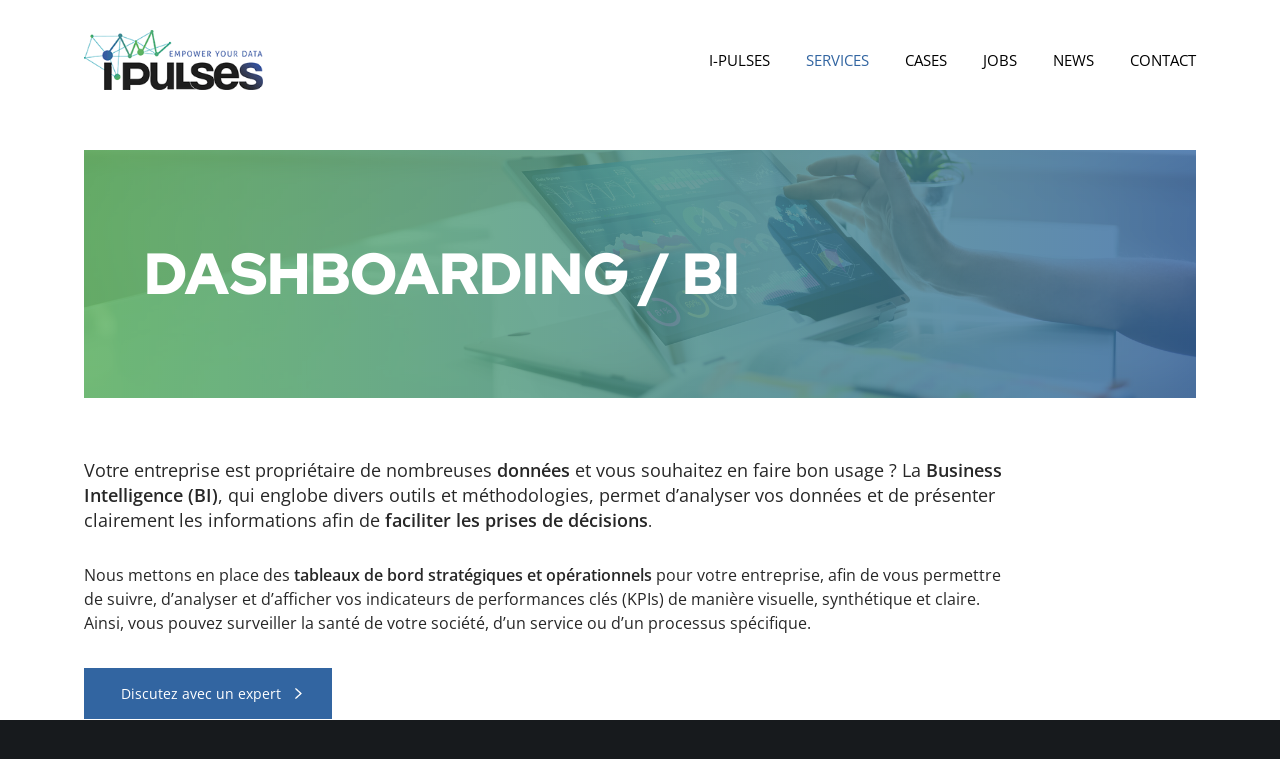

--- FILE ---
content_type: text/html; charset=UTF-8
request_url: https://i-pulses.be/services/dashboarding-bi/
body_size: 40508
content:
<!doctype html> 
<html class="no-js" lang="fr-FR"> 
<head>
<meta charset="UTF-8">
<link rel="preload" href="https://i-pulses.be/wp-content/cache/fvm/min/1737636302-css60c3ba0e63c7a56229ce6f4dcc0d6af9a1c90cdf48837570f5e3718da7a85.css" as="style" media="all" /> 
<link rel="preload" href="https://i-pulses.be/wp-content/cache/fvm/min/1737636302-css6bc49a5fd9401320da03ab62cce4cc6a095bad81591fe187617de6dc6e467.css" as="style" media="all" /> 
<link rel="preload" href="https://i-pulses.be/wp-content/cache/fvm/min/1737636302-cssf77002b779368594f78dfdb29b60d55eaff844a7b265335c2b00b3f2a1ece.css" as="style" media="all" /> 
<link rel="preload" href="https://i-pulses.be/wp-content/cache/fvm/min/1737636302-css96ce78b78457e1ec5bda5e75da16235f0228b71a07eb7f82b9d696faa1cde.css" as="style" media="all" /> 
<link rel="preload" href="https://i-pulses.be/wp-content/cache/fvm/min/1737636302-cssf74f4e6ce70c98f2e769fbf74a5f80b95d1c9703576d09e1a9aa36cfb324d.css" as="style" media="all" /> 
<link rel="preload" href="https://i-pulses.be/wp-content/cache/fvm/min/1737636302-css1bf19cea414a6ed10d5af63b527fe9bf3351b950e73921a8fb210176993a4.css" as="style" media="all" /> 
<link rel="preload" href="https://i-pulses.be/wp-content/cache/fvm/min/1737636302-css537e98c4bb3f30ff4cada61b7d5141161e612c19d5368455dede74072f442.css" as="style" media="all" /> 
<link rel="preload" href="https://i-pulses.be/wp-content/cache/fvm/min/1737636302-css26466423ec37ffea63c7e04b602e76edea8588990b6ea5b69b60fffe74e94.css" as="style" media="all" /> 
<link rel="preload" href="https://i-pulses.be/wp-content/cache/fvm/min/1737636302-css14d0842aceca515e63549eb163f1c4483db10424706e13eb9551627243188.css" as="style" media="all" /> 
<link rel="preload" href="https://i-pulses.be/wp-content/cache/fvm/min/1737636302-css443318d43f89be00f8a913254c56b59b2bc51dca6b26b5df6ee7e4cdc27ab.css" as="style" media="all" /> 
<link rel="preload" href="https://i-pulses.be/wp-content/cache/fvm/min/1737636302-css147cbdfc21129d7bace661e5704da72c67f05ab6470c0f9bb909f072f06f0.css" as="style" media="all" />
<script data-cfasync="false">if(navigator.userAgent.match(/MSIE|Internet Explorer/i)||navigator.userAgent.match(/Trident\/7\..*?rv:11/i)){var href=document.location.href;if(!href.match(/[?&]iebrowser/)){if(href.indexOf("?")==-1){if(href.indexOf("#")==-1){document.location.href=href+"?iebrowser=1"}else{document.location.href=href.replace("#","?iebrowser=1#")}}else{if(href.indexOf("#")==-1){document.location.href=href+"&iebrowser=1"}else{document.location.href=href.replace("#","&iebrowser=1#")}}}}</script>
<script data-cfasync="false">class FVMLoader{constructor(e){this.triggerEvents=e,this.eventOptions={passive:!0},this.userEventListener=this.triggerListener.bind(this),this.delayedScripts={normal:[],async:[],defer:[]},this.allJQueries=[]}_addUserInteractionListener(e){this.triggerEvents.forEach(t=>window.addEventListener(t,e.userEventListener,e.eventOptions))}_removeUserInteractionListener(e){this.triggerEvents.forEach(t=>window.removeEventListener(t,e.userEventListener,e.eventOptions))}triggerListener(){this._removeUserInteractionListener(this),"loading"===document.readyState?document.addEventListener("DOMContentLoaded",this._loadEverythingNow.bind(this)):this._loadEverythingNow()}async _loadEverythingNow(){this._runAllDelayedCSS(),this._delayEventListeners(),this._delayJQueryReady(this),this._handleDocumentWrite(),this._registerAllDelayedScripts(),await this._loadScriptsFromList(this.delayedScripts.normal),await this._loadScriptsFromList(this.delayedScripts.defer),await this._loadScriptsFromList(this.delayedScripts.async),await this._triggerDOMContentLoaded(),await this._triggerWindowLoad(),window.dispatchEvent(new Event("wpr-allScriptsLoaded"))}_registerAllDelayedScripts(){document.querySelectorAll("script[type=fvmdelay]").forEach(e=>{e.hasAttribute("src")?e.hasAttribute("async")&&!1!==e.async?this.delayedScripts.async.push(e):e.hasAttribute("defer")&&!1!==e.defer||"module"===e.getAttribute("data-type")?this.delayedScripts.defer.push(e):this.delayedScripts.normal.push(e):this.delayedScripts.normal.push(e)})}_runAllDelayedCSS(){document.querySelectorAll("link[rel=fvmdelay]").forEach(e=>{e.setAttribute("rel","stylesheet")})}async _transformScript(e){return await this._requestAnimFrame(),new Promise(t=>{const n=document.createElement("script");let r;[...e.attributes].forEach(e=>{let t=e.nodeName;"type"!==t&&("data-type"===t&&(t="type",r=e.nodeValue),n.setAttribute(t,e.nodeValue))}),e.hasAttribute("src")?(n.addEventListener("load",t),n.addEventListener("error",t)):(n.text=e.text,t()),e.parentNode.replaceChild(n,e)})}async _loadScriptsFromList(e){const t=e.shift();return t?(await this._transformScript(t),this._loadScriptsFromList(e)):Promise.resolve()}_delayEventListeners(){let e={};function t(t,n){!function(t){function n(n){return e[t].eventsToRewrite.indexOf(n)>=0?"wpr-"+n:n}e[t]||(e[t]={originalFunctions:{add:t.addEventListener,remove:t.removeEventListener},eventsToRewrite:[]},t.addEventListener=function(){arguments[0]=n(arguments[0]),e[t].originalFunctions.add.apply(t,arguments)},t.removeEventListener=function(){arguments[0]=n(arguments[0]),e[t].originalFunctions.remove.apply(t,arguments)})}(t),e[t].eventsToRewrite.push(n)}function n(e,t){let n=e[t];Object.defineProperty(e,t,{get:()=>n||function(){},set(r){e["wpr"+t]=n=r}})}t(document,"DOMContentLoaded"),t(window,"DOMContentLoaded"),t(window,"load"),t(window,"pageshow"),t(document,"readystatechange"),n(document,"onreadystatechange"),n(window,"onload"),n(window,"onpageshow")}_delayJQueryReady(e){let t=window.jQuery;Object.defineProperty(window,"jQuery",{get:()=>t,set(n){if(n&&n.fn&&!e.allJQueries.includes(n)){n.fn.ready=n.fn.init.prototype.ready=function(t){e.domReadyFired?t.bind(document)(n):document.addEventListener("DOMContentLoaded2",()=>t.bind(document)(n))};const t=n.fn.on;n.fn.on=n.fn.init.prototype.on=function(){if(this[0]===window){function e(e){return e.split(" ").map(e=>"load"===e||0===e.indexOf("load.")?"wpr-jquery-load":e).join(" ")}"string"==typeof arguments[0]||arguments[0]instanceof String?arguments[0]=e(arguments[0]):"object"==typeof arguments[0]&&Object.keys(arguments[0]).forEach(t=>{delete Object.assign(arguments[0],{[e(t)]:arguments[0][t]})[t]})}return t.apply(this,arguments),this},e.allJQueries.push(n)}t=n}})}async _triggerDOMContentLoaded(){this.domReadyFired=!0,await this._requestAnimFrame(),document.dispatchEvent(new Event("DOMContentLoaded2")),await this._requestAnimFrame(),window.dispatchEvent(new Event("DOMContentLoaded2")),await this._requestAnimFrame(),document.dispatchEvent(new Event("wpr-readystatechange")),await this._requestAnimFrame(),document.wpronreadystatechange&&document.wpronreadystatechange()}async _triggerWindowLoad(){await this._requestAnimFrame(),window.dispatchEvent(new Event("wpr-load")),await this._requestAnimFrame(),window.wpronload&&window.wpronload(),await this._requestAnimFrame(),this.allJQueries.forEach(e=>e(window).trigger("wpr-jquery-load")),window.dispatchEvent(new Event("wpr-pageshow")),await this._requestAnimFrame(),window.wpronpageshow&&window.wpronpageshow()}_handleDocumentWrite(){const e=new Map;document.write=document.writeln=function(t){const n=document.currentScript,r=document.createRange(),i=n.parentElement;let a=e.get(n);void 0===a&&(a=n.nextSibling,e.set(n,a));const s=document.createDocumentFragment();r.setStart(s,0),s.appendChild(r.createContextualFragment(t)),i.insertBefore(s,a)}}async _requestAnimFrame(){return new Promise(e=>requestAnimationFrame(e))}static run(){const e=new FVMLoader(["keydown","mousemove","touchmove","touchstart","touchend","wheel"]);e._addUserInteractionListener(e)}}FVMLoader.run();</script>
<meta name='robots' content='index, follow, max-image-preview:large, max-snippet:-1, max-video-preview:-1' /><title>Dashboarding / BI - I-Pulses</title>
<link rel="canonical" href="https://i-pulses.be/services/dashboarding-bi/" />
<meta property="og:locale" content="fr_FR" />
<meta property="og:type" content="article" />
<meta property="og:title" content="Dashboarding / BI - I-Pulses" />
<meta property="og:url" content="https://i-pulses.be/services/dashboarding-bi/" />
<meta property="og:site_name" content="I-Pulses" />
<meta property="article:modified_time" content="2022-03-17T11:23:44+00:00" />
<meta name="twitter:card" content="summary_large_image" />
<meta name="twitter:label1" content="Durée de lecture estimée" />
<meta name="twitter:data1" content="3 minutes" />
<script type="application/ld+json" class="yoast-schema-graph">{"@context":"https://schema.org","@graph":[{"@type":"WebPage","@id":"https://i-pulses.be/services/dashboarding-bi/","url":"https://i-pulses.be/services/dashboarding-bi/","name":"Dashboarding / BI - I-Pulses","isPartOf":{"@id":"https://i-pulses.be/#website"},"datePublished":"2022-03-07T14:51:41+00:00","dateModified":"2022-03-17T11:23:44+00:00","breadcrumb":{"@id":"https://i-pulses.be/services/dashboarding-bi/#breadcrumb"},"inLanguage":"fr-FR","potentialAction":[{"@type":"ReadAction","target":["https://i-pulses.be/services/dashboarding-bi/"]}]},{"@type":"BreadcrumbList","@id":"https://i-pulses.be/services/dashboarding-bi/#breadcrumb","itemListElement":[{"@type":"ListItem","position":1,"name":"Accueil","item":"https://i-pulses.be/"},{"@type":"ListItem","position":2,"name":"Services","item":"https://i-pulses.be/services/"},{"@type":"ListItem","position":3,"name":"Dashboarding / BI"}]},{"@type":"WebSite","@id":"https://i-pulses.be/#website","url":"https://i-pulses.be/","name":"I-Pulses","description":"Empower your data","publisher":{"@id":"https://i-pulses.be/#organization"},"potentialAction":[{"@type":"SearchAction","target":{"@type":"EntryPoint","urlTemplate":"https://i-pulses.be/?s={search_term_string}"},"query-input":{"@type":"PropertyValueSpecification","valueRequired":true,"valueName":"search_term_string"}}],"inLanguage":"fr-FR"},{"@type":"Organization","@id":"https://i-pulses.be/#organization","name":"I-Pulses","url":"https://i-pulses.be/","logo":{"@type":"ImageObject","inLanguage":"fr-FR","@id":"https://i-pulses.be/#/schema/logo/image/","url":"https://i-pulses.djm.eu/wp-content/uploads/2022/03/logo-i-pulses.png","contentUrl":"https://i-pulses.djm.eu/wp-content/uploads/2022/03/logo-i-pulses.png","width":250,"height":84,"caption":"I-Pulses"},"image":{"@id":"https://i-pulses.be/#/schema/logo/image/"}}]}</script>
<link rel="alternate" type="application/rss+xml" title="I-Pulses &raquo; Flux" href="https://i-pulses.be/feed/" />
<link rel="alternate" type="application/rss+xml" title="I-Pulses &raquo; Flux des commentaires" href="https://i-pulses.be/comments/feed/" />
<meta name="viewport" content="width=device-width, initial-scale=1, maximum-scale=1, user-scalable=no">
<meta name="application-name" content="I-Pulses"> 
<script id="cookieyes" type="text/javascript" src="https://cdn-cookieyes.com/client_data/01fe4e6305cee39d429eaac2/script.js"></script>
<style id='wp-img-auto-sizes-contain-inline-css' media="all">img:is([sizes=auto i],[sizes^="auto," i]){contain-intrinsic-size:3000px 1500px}</style> 
<style id='wp-block-library-inline-css' media="all">:root{--wp-block-synced-color:#7a00df;--wp-block-synced-color--rgb:122,0,223;--wp-bound-block-color:var(--wp-block-synced-color);--wp-editor-canvas-background:#ddd;--wp-admin-theme-color:#007cba;--wp-admin-theme-color--rgb:0,124,186;--wp-admin-theme-color-darker-10:#006ba1;--wp-admin-theme-color-darker-10--rgb:0,107,160.5;--wp-admin-theme-color-darker-20:#005a87;--wp-admin-theme-color-darker-20--rgb:0,90,135;--wp-admin-border-width-focus:2px}@media (min-resolution:192dpi){:root{--wp-admin-border-width-focus:1.5px}}.wp-element-button{cursor:pointer}:root .has-very-light-gray-background-color{background-color:#eee}:root .has-very-dark-gray-background-color{background-color:#313131}:root .has-very-light-gray-color{color:#eee}:root .has-very-dark-gray-color{color:#313131}:root .has-vivid-green-cyan-to-vivid-cyan-blue-gradient-background{background:linear-gradient(135deg,#00d084,#0693e3)}:root .has-purple-crush-gradient-background{background:linear-gradient(135deg,#34e2e4,#4721fb 50%,#ab1dfe)}:root .has-hazy-dawn-gradient-background{background:linear-gradient(135deg,#faaca8,#dad0ec)}:root .has-subdued-olive-gradient-background{background:linear-gradient(135deg,#fafae1,#67a671)}:root .has-atomic-cream-gradient-background{background:linear-gradient(135deg,#fdd79a,#004a59)}:root .has-nightshade-gradient-background{background:linear-gradient(135deg,#330968,#31cdcf)}:root .has-midnight-gradient-background{background:linear-gradient(135deg,#020381,#2874fc)}:root{--wp--preset--font-size--normal:16px;--wp--preset--font-size--huge:42px}.has-regular-font-size{font-size:1em}.has-larger-font-size{font-size:2.625em}.has-normal-font-size{font-size:var(--wp--preset--font-size--normal)}.has-huge-font-size{font-size:var(--wp--preset--font-size--huge)}.has-text-align-center{text-align:center}.has-text-align-left{text-align:left}.has-text-align-right{text-align:right}.has-fit-text{white-space:nowrap!important}#end-resizable-editor-section{display:none}.aligncenter{clear:both}.items-justified-left{justify-content:flex-start}.items-justified-center{justify-content:center}.items-justified-right{justify-content:flex-end}.items-justified-space-between{justify-content:space-between}.screen-reader-text{border:0;clip-path:inset(50%);height:1px;margin:-1px;overflow:hidden;padding:0;position:absolute;width:1px;word-wrap:normal!important}.screen-reader-text:focus{background-color:#ddd;clip-path:none;color:#444;display:block;font-size:1em;height:auto;left:5px;line-height:normal;padding:15px 23px 14px;text-decoration:none;top:5px;width:auto;z-index:100000}html :where(.has-border-color){border-style:solid}html :where([style*=border-top-color]){border-top-style:solid}html :where([style*=border-right-color]){border-right-style:solid}html :where([style*=border-bottom-color]){border-bottom-style:solid}html :where([style*=border-left-color]){border-left-style:solid}html :where([style*=border-width]){border-style:solid}html :where([style*=border-top-width]){border-top-style:solid}html :where([style*=border-right-width]){border-right-style:solid}html :where([style*=border-bottom-width]){border-bottom-style:solid}html :where([style*=border-left-width]){border-left-style:solid}html :where(img[class*=wp-image-]){height:auto;max-width:100%}:where(figure){margin:0 0 1em}html :where(.is-position-sticky){--wp-admin--admin-bar--position-offset:var(--wp-admin--admin-bar--height,0px)}@media screen and (max-width:600px){html :where(.is-position-sticky){--wp-admin--admin-bar--position-offset:0px}}</style>
<style id='global-styles-inline-css' media="all">:root{--wp--preset--aspect-ratio--square:1;--wp--preset--aspect-ratio--4-3:4/3;--wp--preset--aspect-ratio--3-4:3/4;--wp--preset--aspect-ratio--3-2:3/2;--wp--preset--aspect-ratio--2-3:2/3;--wp--preset--aspect-ratio--16-9:16/9;--wp--preset--aspect-ratio--9-16:9/16;--wp--preset--color--black:#000000;--wp--preset--color--cyan-bluish-gray:#abb8c3;--wp--preset--color--white:#ffffff;--wp--preset--color--pale-pink:#f78da7;--wp--preset--color--vivid-red:#cf2e2e;--wp--preset--color--luminous-vivid-orange:#ff6900;--wp--preset--color--luminous-vivid-amber:#fcb900;--wp--preset--color--light-green-cyan:#7bdcb5;--wp--preset--color--vivid-green-cyan:#00d084;--wp--preset--color--pale-cyan-blue:#8ed1fc;--wp--preset--color--vivid-cyan-blue:#0693e3;--wp--preset--color--vivid-purple:#9b51e0;--wp--preset--color--primary-1:#3265a1;--wp--preset--color--primary-2:#5ab461;--wp--preset--color--primary-3:#94abc6;--wp--preset--color--primary-4:#00C6FF;--wp--preset--color--primary-5:#090078;--wp--preset--color--primary-6:#AFB8BD;--wp--preset--color--green:#6ECA09;--wp--preset--color--red:#D0021B;--wp--preset--color--orange:#FAB901;--wp--preset--color--aqua:#28d2dc;--wp--preset--color--blue:#71CCF6;--wp--preset--color--purple:#7639e2;--wp--preset--color--grey:#ECEFF4;--wp--preset--color--dark-grey:#1D2024;--wp--preset--color--light-grey:#F6F7FA;--wp--preset--gradient--vivid-cyan-blue-to-vivid-purple:linear-gradient(135deg,rgb(6,147,227) 0%,rgb(155,81,224) 100%);--wp--preset--gradient--light-green-cyan-to-vivid-green-cyan:linear-gradient(135deg,rgb(122,220,180) 0%,rgb(0,208,130) 100%);--wp--preset--gradient--luminous-vivid-amber-to-luminous-vivid-orange:linear-gradient(135deg,rgb(252,185,0) 0%,rgb(255,105,0) 100%);--wp--preset--gradient--luminous-vivid-orange-to-vivid-red:linear-gradient(135deg,rgb(255,105,0) 0%,rgb(207,46,46) 100%);--wp--preset--gradient--very-light-gray-to-cyan-bluish-gray:linear-gradient(135deg,rgb(238,238,238) 0%,rgb(169,184,195) 100%);--wp--preset--gradient--cool-to-warm-spectrum:linear-gradient(135deg,rgb(74,234,220) 0%,rgb(151,120,209) 20%,rgb(207,42,186) 40%,rgb(238,44,130) 60%,rgb(251,105,98) 80%,rgb(254,248,76) 100%);--wp--preset--gradient--blush-light-purple:linear-gradient(135deg,rgb(255,206,236) 0%,rgb(152,150,240) 100%);--wp--preset--gradient--blush-bordeaux:linear-gradient(135deg,rgb(254,205,165) 0%,rgb(254,45,45) 50%,rgb(107,0,62) 100%);--wp--preset--gradient--luminous-dusk:linear-gradient(135deg,rgb(255,203,112) 0%,rgb(199,81,192) 50%,rgb(65,88,208) 100%);--wp--preset--gradient--pale-ocean:linear-gradient(135deg,rgb(255,245,203) 0%,rgb(182,227,212) 50%,rgb(51,167,181) 100%);--wp--preset--gradient--electric-grass:linear-gradient(135deg,rgb(202,248,128) 0%,rgb(113,206,126) 100%);--wp--preset--gradient--midnight:linear-gradient(135deg,rgb(2,3,129) 0%,rgb(40,116,252) 100%);--wp--preset--font-size--small:13px;--wp--preset--font-size--medium:20px;--wp--preset--font-size--large:36px;--wp--preset--font-size--x-large:42px;--wp--preset--spacing--20:0.44rem;--wp--preset--spacing--30:0.67rem;--wp--preset--spacing--40:1rem;--wp--preset--spacing--50:1.5rem;--wp--preset--spacing--60:2.25rem;--wp--preset--spacing--70:3.38rem;--wp--preset--spacing--80:5.06rem;--wp--preset--shadow--natural:6px 6px 9px rgba(0, 0, 0, 0.2);--wp--preset--shadow--deep:12px 12px 50px rgba(0, 0, 0, 0.4);--wp--preset--shadow--sharp:6px 6px 0px rgba(0, 0, 0, 0.2);--wp--preset--shadow--outlined:6px 6px 0px -3px rgb(255, 255, 255), 6px 6px rgb(0, 0, 0);--wp--preset--shadow--crisp:6px 6px 0px rgb(0, 0, 0)}:where(.is-layout-flex){gap:.5em}:where(.is-layout-grid){gap:.5em}body .is-layout-flex{display:flex}.is-layout-flex{flex-wrap:wrap;align-items:center}.is-layout-flex>:is(*,div){margin:0}body .is-layout-grid{display:grid}.is-layout-grid>:is(*,div){margin:0}:where(.wp-block-columns.is-layout-flex){gap:2em}:where(.wp-block-columns.is-layout-grid){gap:2em}:where(.wp-block-post-template.is-layout-flex){gap:1.25em}:where(.wp-block-post-template.is-layout-grid){gap:1.25em}.has-black-color{color:var(--wp--preset--color--black)!important}.has-cyan-bluish-gray-color{color:var(--wp--preset--color--cyan-bluish-gray)!important}.has-white-color{color:var(--wp--preset--color--white)!important}.has-pale-pink-color{color:var(--wp--preset--color--pale-pink)!important}.has-vivid-red-color{color:var(--wp--preset--color--vivid-red)!important}.has-luminous-vivid-orange-color{color:var(--wp--preset--color--luminous-vivid-orange)!important}.has-luminous-vivid-amber-color{color:var(--wp--preset--color--luminous-vivid-amber)!important}.has-light-green-cyan-color{color:var(--wp--preset--color--light-green-cyan)!important}.has-vivid-green-cyan-color{color:var(--wp--preset--color--vivid-green-cyan)!important}.has-pale-cyan-blue-color{color:var(--wp--preset--color--pale-cyan-blue)!important}.has-vivid-cyan-blue-color{color:var(--wp--preset--color--vivid-cyan-blue)!important}.has-vivid-purple-color{color:var(--wp--preset--color--vivid-purple)!important}.has-black-background-color{background-color:var(--wp--preset--color--black)!important}.has-cyan-bluish-gray-background-color{background-color:var(--wp--preset--color--cyan-bluish-gray)!important}.has-white-background-color{background-color:var(--wp--preset--color--white)!important}.has-pale-pink-background-color{background-color:var(--wp--preset--color--pale-pink)!important}.has-vivid-red-background-color{background-color:var(--wp--preset--color--vivid-red)!important}.has-luminous-vivid-orange-background-color{background-color:var(--wp--preset--color--luminous-vivid-orange)!important}.has-luminous-vivid-amber-background-color{background-color:var(--wp--preset--color--luminous-vivid-amber)!important}.has-light-green-cyan-background-color{background-color:var(--wp--preset--color--light-green-cyan)!important}.has-vivid-green-cyan-background-color{background-color:var(--wp--preset--color--vivid-green-cyan)!important}.has-pale-cyan-blue-background-color{background-color:var(--wp--preset--color--pale-cyan-blue)!important}.has-vivid-cyan-blue-background-color{background-color:var(--wp--preset--color--vivid-cyan-blue)!important}.has-vivid-purple-background-color{background-color:var(--wp--preset--color--vivid-purple)!important}.has-black-border-color{border-color:var(--wp--preset--color--black)!important}.has-cyan-bluish-gray-border-color{border-color:var(--wp--preset--color--cyan-bluish-gray)!important}.has-white-border-color{border-color:var(--wp--preset--color--white)!important}.has-pale-pink-border-color{border-color:var(--wp--preset--color--pale-pink)!important}.has-vivid-red-border-color{border-color:var(--wp--preset--color--vivid-red)!important}.has-luminous-vivid-orange-border-color{border-color:var(--wp--preset--color--luminous-vivid-orange)!important}.has-luminous-vivid-amber-border-color{border-color:var(--wp--preset--color--luminous-vivid-amber)!important}.has-light-green-cyan-border-color{border-color:var(--wp--preset--color--light-green-cyan)!important}.has-vivid-green-cyan-border-color{border-color:var(--wp--preset--color--vivid-green-cyan)!important}.has-pale-cyan-blue-border-color{border-color:var(--wp--preset--color--pale-cyan-blue)!important}.has-vivid-cyan-blue-border-color{border-color:var(--wp--preset--color--vivid-cyan-blue)!important}.has-vivid-purple-border-color{border-color:var(--wp--preset--color--vivid-purple)!important}.has-vivid-cyan-blue-to-vivid-purple-gradient-background{background:var(--wp--preset--gradient--vivid-cyan-blue-to-vivid-purple)!important}.has-light-green-cyan-to-vivid-green-cyan-gradient-background{background:var(--wp--preset--gradient--light-green-cyan-to-vivid-green-cyan)!important}.has-luminous-vivid-amber-to-luminous-vivid-orange-gradient-background{background:var(--wp--preset--gradient--luminous-vivid-amber-to-luminous-vivid-orange)!important}.has-luminous-vivid-orange-to-vivid-red-gradient-background{background:var(--wp--preset--gradient--luminous-vivid-orange-to-vivid-red)!important}.has-very-light-gray-to-cyan-bluish-gray-gradient-background{background:var(--wp--preset--gradient--very-light-gray-to-cyan-bluish-gray)!important}.has-cool-to-warm-spectrum-gradient-background{background:var(--wp--preset--gradient--cool-to-warm-spectrum)!important}.has-blush-light-purple-gradient-background{background:var(--wp--preset--gradient--blush-light-purple)!important}.has-blush-bordeaux-gradient-background{background:var(--wp--preset--gradient--blush-bordeaux)!important}.has-luminous-dusk-gradient-background{background:var(--wp--preset--gradient--luminous-dusk)!important}.has-pale-ocean-gradient-background{background:var(--wp--preset--gradient--pale-ocean)!important}.has-electric-grass-gradient-background{background:var(--wp--preset--gradient--electric-grass)!important}.has-midnight-gradient-background{background:var(--wp--preset--gradient--midnight)!important}.has-small-font-size{font-size:var(--wp--preset--font-size--small)!important}.has-medium-font-size{font-size:var(--wp--preset--font-size--medium)!important}.has-large-font-size{font-size:var(--wp--preset--font-size--large)!important}.has-x-large-font-size{font-size:var(--wp--preset--font-size--x-large)!important}</style> 
<style id='classic-theme-styles-inline-css' media="all">/*! This file is auto-generated */ .wp-block-button__link{color:#fff;background-color:#32373c;border-radius:9999px;box-shadow:none;text-decoration:none;padding:calc(.667em + 2px) calc(1.333em + 2px);font-size:1.125em}.wp-block-file__button{background:#32373c;color:#fff;text-decoration:none}</style> 
<link rel='stylesheet' id='font-awesome-css' href='https://i-pulses.be/wp-content/cache/fvm/min/1737636302-css60c3ba0e63c7a56229ce6f4dcc0d6af9a1c90cdf48837570f5e3718da7a85.css' media='all' /> 
<link rel='stylesheet' id='font-awesome-v4-shims-css' href='https://i-pulses.be/wp-content/cache/fvm/min/1737636302-css6bc49a5fd9401320da03ab62cce4cc6a095bad81591fe187617de6dc6e467.css' media='all' /> 
<link rel='stylesheet' id='impeka-theme-style-css' href='https://i-pulses.be/wp-content/cache/fvm/min/1737636302-cssf77002b779368594f78dfdb29b60d55eaff844a7b265335c2b00b3f2a1ece.css' media='all' /> 
<style id='impeka-theme-style-inline-css' media="all">.grve-wpb-1646659392625 .grve-column-wrapper{padding-right:12%!important;padding-left:12%!important}@media only screen and (max-width:767px){.grve-wpb-1646659392625 .grve-column-wrapper{padding-right:5%!important;padding-left:5%!important}}.grve-wpb-1646659401916 .grve-column-wrapper{padding-right:12%!important;padding-left:12%!important}@media only screen and (max-width:767px){.grve-wpb-1646659401916 .grve-column-wrapper{padding-right:5%!important;padding-left:5%!important}}#grve-theme-content{background-color:#fff}@media only screen and (max-width:767px){.grve-navigation-bar.grve-layout-2{background-color:#fff}}a,.grve-link-default a,.grve-menu-element .grve-arrow,.grve-link-default .grve-menu-element .grve-arrow{color:#000}a:hover,.grve-menu-element .grve-arrow:hover{color:#3265a1}#grve-theme-wrapper .grve-link-hover-default a:hover{color:#3265a1}body,.grve-text-content,.grve-text-content a,#grve-content form,#grve-content form p,#grve-content form div,#grve-content form span:not(.grve-heading-color),.mfp-content form div table,.grve-content-slider{color:#272727}#grve-content .widget .grve-widget-title{color:#000}.widget{color:#272727}.widget a:not(.grve-outline):not(.grve-btn){color:#272727}h1,h2,h3,h4,h5,h6,.grve-heading-color,.grve-heading-hover-color:hover,p.grve-dropcap:first-letter,.grve-content-slider .grve-title{color:#000}.grve-svg-heading-color{fill:#000}#grve-main-content .grve-main-content-wrapper,#grve-sidebar{padding-top:0;padding-bottom:0}@media only screen and (max-width:1200px){#grve-main-content .grve-main-content-wrapper,#grve-sidebar{padding-top:0;padding-bottom:0}}@media only screen and (max-width:768px){#grve-main-content .grve-main-content-wrapper,#grve-sidebar{padding-top:0;padding-bottom:0}}.compose-mode .vc_element .grve-row{margin-top:30px}.compose-mode .vc_element.vc_vc_column{display:flex;flex-direction:row;flex-wrap:wrap}.compose-mode .vc_vc_column .wpb_column{width:100%!important;margin-bottom:30px;border:1px dashed rgba(125,125,125,.4)}.compose-mode .vc_controls>.vc_controls-out-tl{left:15px}.compose-mode .vc_controls>.vc_controls-bc{bottom:15px}.compose-mode .vc_welcome .vc_buttons{margin-top:60px}.compose-mode .vc_controls>div{z-index:9}.compose-mode .grve-image img,.compose-mode .grve-bg-image{opacity:1}.compose-mode #grve-theme-wrapper .grve-section.grve-fullwidth-background,.compose-mode #grve-theme-wrapper .grve-section.grve-fullwidth-element{visibility:visible}.compose-mode .grve-animated-item{opacity:1;visibility:visible}.compose-mode .grve-isotope-item-inner{opacity:1!important;transform:none!important}.compose-mode #grve-theme-wrapper .grve-isotope .grve-isotope-container{visibility:visible}.compose-mode .grve-clipping-animation,.compose-mode .grve-clipping-animation .grve-clipping-content,.compose-mode .grve-appear-animation{visibility:visible;opacity:1}.elementor-editor-active .grve-animated-item{opacity:1;visibility:visible}.elementor-editor-active .grve-bg-image{opacity:1}.elementor-editor-active .grve-isotope-item-inner{opacity:1!important;transform:none!important}.elementor-editor-active .grve-isotope .grve-isotope-container{visibility:visible}.elementor-editor-active .grve-clipping-animation,.elementor-editor-active .grve-clipping-animation .grve-clipping-content,.elementor-editor-active .grve-appear-animation{visibility:visible;opacity:1}.elementor-editor-active #grve-header{z-index:10;pointer-events:none}.elementor-editor-active #grve-theme-content,.elementor-editor-active #grve-content,.elementor-editor-active .grve-single-wrapper{z-index:auto}.elementor-editor-active .elementor-edit-area .elementor-section:hover:first-child{z-index:100}.elementor-editor-active #grve-frames{display:none}.elementor-editor-active.grve-framed{margin:0}body,.grve-body-text,.grve-header-text-element .grve-item{font-size:16px;font-family:"Open Sans";font-weight:400;line-height:24px;letter-spacing:0}#grve-header .grve-logo.grve-logo-text a,#grve-offcanvas-area .grve-offcanvas-logo.grve-logo-text a{font-family:Jost;font-weight:600;font-style:normal;font-size:36px;text-transform:none;letter-spacing:0}#grve-header .grve-logo.grve-logo-text a .grve-logo-tagline,#grve-offcanvas-area .grve-offcanvas-logo.grve-logo-text a .grve-logo-tagline{font-family:Jost;font-weight:400;font-style:normal;font-size:11px;text-transform:none;letter-spacing:0}.grve-menu-text,.grve-header-menu li .grve-link-wrapper:not(.grve-menu-element-link-wrapper),.grve-header-menu li.grve-first-level:not(.grve-menu-element-first-level)>.grve-link-wrapper:not(.grve-menu-element-link-wrapper)>a,#grve-main-header .grve-header-button,#grve-main-header .megamenu .sub-menu>li.menu-item-has-children>.grve-link-wrapper:not(.grve-menu-element-link-wrapper)>a,#grve-main-header .grve-language.grve-list,#grve-main-header .grve-language.grve-dropdown,#grve-offcanvas-area.grve-layout-2 #grve-second-menu li.grve-first-level:not(.grve-menu-element-first-level)>.grve-link-wrapper:not(.grve-menu-element-link-wrapper)>a,.grve-burger-label{font-family:"Open Sans";font-weight:400;font-style:normal;font-size:15px;text-transform:uppercase;letter-spacing:0}.grve-menu-text ul.sub-menu,.grve-header-menu ul.sub-menu a,#grve-offcanvas-area.grve-layout-2 #grve-second-menu ul.sub-menu a{font-family:"Open Sans";font-weight:400;font-style:normal;font-size:14px;text-transform:none;letter-spacing:0}#grve-main-header .megamenu .sub-menu>li.menu-item-has-children>.grve-link-wrapper:not(.grve-menu-element-link-wrapper)>a{font-family:Jost;font-weight:600;font-style:normal;font-size:12px;text-transform:uppercase;letter-spacing:.5px}#grve-main-header .grve-menu-description{font-family:Jost;font-weight:400;font-style:normal;font-size:11px;text-transform:none;letter-spacing:0}.grve-responsive-menu-text,#grve-responsive-main-menu .grve-menu .grve-first-level:not(.grve-menu-element-first-level)>.grve-link-wrapper:not(.grve-menu-element-link-wrapper) a{font-family:"Open Sans";font-weight:500;font-style:normal;font-size:36px;text-transform:none;letter-spacing:0}.grve-responsive-menu-text .sub-menu,#grve-responsive-main-menu .grve-menu .sub-menu .grve-link-wrapper:not(.grve-menu-element-link-wrapper) a{font-family:"Open Sans";font-weight:500;font-style:normal;font-size:24px;text-transform:none;letter-spacing:0}#grve-responsive-main-menu .grve-menu-description{font-family:Jost;font-weight:300;font-style:normal;font-size:11px;text-transform:none;letter-spacing:0}.grve-offcanvas-menu-text .sub-menu,#grve-offcanvas-area ul.sub-menu a{font-family:Jost;font-weight:500;font-style:normal;font-size:24px;text-transform:none;letter-spacing:0}.grve-offcanvas-menu-text,#grve-offcanvas-area .grve-vertical-menu:not(.grve-menu-element)>.grve-menu>li>.grve-link-wrapper:not(.grve-menu-element-link-wrapper),#grve-offcanvas-area .grve-vertical-menu:not(.grve-menu-element)>.grve-menu>li>.grve-link-wrapper:not(.grve-menu-element-link-wrapper) a{font-family:Jost;font-weight:500;font-style:normal;font-size:36px;text-transform:none;letter-spacing:0}#grve-offcanvas-area .grve-menu-description{font-family:Jost;font-weight:300;font-style:normal;font-size:11px;text-transform:none;letter-spacing:0}#grve-intro .grve-first-title-text{font-family:Jost;font-weight:600;font-style:normal;text-transform:none;font-size:72px;line-height:80px;letter-spacing:0}#grve-intro .grve-second-title-text{font-family:Jost;font-weight:400;font-style:normal;text-transform:none;font-size:42px;line-height:54px;letter-spacing:0}h1,.grve-h1,#grve-sliding-area .grve-search input[type='text'],.grve-dropcap span,p.grve-dropcap:first-letter{font-family:"Red Hat Display";font-weight:900;font-style:normal;text-transform:uppercase;font-size:58px;line-height:68px;letter-spacing:0}h2,.grve-h2{font-family:"Red Hat Display";font-weight:800;font-style:normal;text-transform:none;font-size:48px;line-height:52px;letter-spacing:0}h3,.grve-h3{font-family:"Red Hat Display";font-weight:700;font-style:normal;text-transform:none;font-size:38px;line-height:46px;letter-spacing:0}h4,.grve-h4{font-family:"Red Hat Display";font-weight:700;font-style:normal;text-transform:none;font-size:26px;line-height:28px;letter-spacing:0}h5,.grve-h5,h3#reply-title{font-family:"Red Hat Display";font-weight:600;font-style:normal;text-transform:none;font-size:24px;line-height:32px;letter-spacing:0}h6,.grve-h6,.vc_tta.vc_general .vc_tta-panel-title,#grve-main-content .vc_tta.vc_general .vc_tta-tab>a{font-family:"Red Hat Display";font-weight:600;font-style:normal;text-transform:none;font-size:16px;line-height:18px;letter-spacing:0}.grve-page-title,#grve-blog-title .grve-title,#grve-search-page-title .grve-title,#grve-portfolio-tax-title .grve-title{font-family:"Red Hat Display";font-weight:700;font-style:normal;font-size:84px;text-transform:none;line-height:96px;letter-spacing:0}.grve-page-description,#grve-blog-title .grve-description,#grve-blog-title .grve-description p,#grve-search-page-title .grve-description,#grve-portfolio-tax-title .grve-description{font-family:"Open Sans";font-weight:400;font-style:normal;font-size:24px;text-transform:none;line-height:28px;letter-spacing:0}#grve-post-title .grve-title-categories{font-family:"Open Sans";font-weight:600;font-style:normal;font-size:16px;text-transform:capitalize;line-height:22px;letter-spacing:0}#grve-post-title .grve-post-meta{font-family:"Open Sans";font-weight:600;font-style:normal;font-size:16px;text-transform:capitalize;line-height:24px;letter-spacing:0}.grve-single-simple-title{font-family:"Red Hat Display";font-weight:700;font-style:normal;font-size:48px;text-transform:none;line-height:56px;letter-spacing:0}#grve-post-title .grve-title{font-family:"Red Hat Display";font-weight:600;font-style:normal;font-size:84px;text-transform:none;line-height:96px;letter-spacing:0}#grve-post-title .grve-description{font-family:"Open Sans";font-weight:400;font-style:normal;font-size:16px;text-transform:none;line-height:28px;letter-spacing:0}#grve-portfolio-title .grve-title-categories{font-family:Jost;font-weight:600;font-style:normal;font-size:24px;text-transform:capitalize;line-height:32px;letter-spacing:0}#grve-portfolio-title .grve-title{font-family:"Red Hat Display";font-weight:800;font-style:normal;font-size:70px;text-transform:none;line-height:78px;letter-spacing:0}#grve-portfolio-title .grve-description{font-family:"Open Sans";font-weight:400;font-style:normal;font-size:16px;text-transform:none;line-height:22px;letter-spacing:0}#grve-forum-title .grve-title{font-family:Jost;font-weight:600;font-style:normal;font-size:84px;text-transform:none;line-height:96px;letter-spacing:0}#grve-product-area .product_title{font-family:Jost;font-weight:600;font-style:normal;font-size:32px;text-transform:none;line-height:40px;letter-spacing:0}.woocommerce .summary .woocommerce-product-details__short-description p{font-family:Jost;font-weight:400;font-style:normal;font-size:16px;text-transform:none;line-height:30px;letter-spacing:0}#grve-product-title .grve-title,#grve-product-tax-title .grve-title,.woocommerce-page #grve-page-title .grve-title{font-family:Jost;font-weight:600;font-style:normal;font-size:72px;text-transform:none;line-height:84px;letter-spacing:0}#grve-product-title .grve-description,#grve-product-tax-title .grve-description,#grve-product-tax-title .grve-description p,.woocommerce-page #grve-page-title .grve-description{font-family:Jost;font-weight:400;font-style:normal;font-size:24px;text-transform:none;line-height:40px;letter-spacing:0}#grve-event-title .grve-title,#grve-event-tax-title .grve-title{font-family:Jost;font-weight:600;font-style:normal;font-size:84px;text-transform:none;line-height:96px;letter-spacing:0}#grve-event-title .grve-description,#grve-event-tax-title .grve-description,#grve-event-tax-title .grve-description p{font-family:Jost;font-weight:400;font-style:normal;font-size:24px;text-transform:none;line-height:40px;letter-spacing:0}.grve-feature-subheading{font-family:Jost;font-weight:600;font-style:normal;font-size:12px;text-transform:uppercase;line-height:16px;letter-spacing:1px}.grve-feature-title{font-family:Jost;font-weight:600;font-style:normal;font-size:84px;text-transform:none;line-height:96px;letter-spacing:0}.grve-feature-text{font-family:Jost;font-weight:400;font-style:normal;font-size:24px;text-transform:none;line-height:40px;letter-spacing:0}.grve-quote-text,blockquote p,blockquote{font-family:Jost;font-weight:400;font-style:normal;font-size:24px;text-transform:none;line-height:36px;letter-spacing:0}.grve-leader-text,#grve-theme-wrapper .grve-leader-text,.grve-leader-text p,p.grve-leader-text{font-family:"Red Hat Display";font-weight:500;font-style:normal;font-size:24px;text-transform:none;line-height:28px;letter-spacing:0}.grve-subtitle,.grve-subtitle p,.grve-subtitle-text{font-family:"Open Sans";font-weight:400;font-style:normal;font-size:14px;text-transform:uppercase;line-height:24px;letter-spacing:1.5px}.grve-small-text,span.wpcf7-not-valid-tip,div.wpcf7-mail-sent-ok,div.wpcf7-validation-errors,#grve-top-bar .grve-language.grve-list,#grve-top-bar .grve-language.grve-dropdown{font-family:"Open Sans";font-weight:400;font-style:normal;font-size:14px;text-transform:none;line-height:1.4em;letter-spacing:0}.grve-link-text,#cancel-comment-reply-link,.grve-anchor-menu .grve-anchor-wrapper .grve-container>ul>li>a,.grve-anchor-menu .grve-anchor-wrapper .grve-container ul.sub-menu li a{font-family:"Open Sans Condensed";font-weight:400;font-style:normal;font-size:14px;text-transform:uppercase;line-height:1.4em;letter-spacing:2px}.widget .tagcloud a{font-family:"Open Sans Condensed"!important;font-weight:normal!important;font-style:normal!important;text-transform:uppercase!important;line-height:1.4em!important;letter-spacing:2px!important}.grve-btn-text,.grve-btn,.grve-btn-video,#grve-sliding-area input[type="submit"]:not(.grve-custom-btn),#grve-theme-wrapper .wpcf7 input[type="submit"]:not(.grve-custom-btn),#grve-theme-wrapper .grve-btn-theme-style button:not(.grve-custom-btn),#grve-theme-wrapper .grve-btn-theme-style input[type="button"]:not(.grve-custom-btn),#grve-theme-wrapper .grve-btn-theme-style input[type="submit"]:not(.grve-custom-btn),#grve-theme-wrapper .grve-btn-theme-style input[type="reset"]:not(.grve-custom-btn),#grve-comment-submit-button,#grve-theme-wrapper .woocommerce .checkout-button,#grve-theme-wrapper .woocommerce .woocommerce-cart-form button[name="update_cart"],#grve-theme-wrapper .woocommerce .woocommerce-checkout-payment button,#grve-woo-review-submit,.grve-portfolio-details-btn.grve-btn:not(.grve-custom-btn),.post-password-form input[type="submit"],.gform_wrapper input[type="button"],.gform_wrapper input[type="submit"],.gform_wrapper input[type="reset"],#tribe-bar-form .tribe-bar-submit input[type=submit],.bbp-submit-wrapper button,#bbpress-forums #bbp_search_submit,#grve-my-account-wrapper .woocommerce-button,.woocommerce-account .woocommerce-MyAccount-content button[type="submit"],.wp-block-search .wp-block-search__button,.wp-block-woocommerce-checkout-fields-block .wc-block-components-checkout-place-order-button,.wp-block-woocommerce-proceed-to-checkout-block .wc-block-cart__submit-button,.wc-block-components-totals-coupon__form .wc-block-components-totals-coupon__button{font-family:"Open Sans";font-weight:400;font-style:normal;font-size:14px;text-transform:none;line-height:1.4em;letter-spacing:0}.grve-button-text.grve-btn-extrasmall,.grve-btn.grve-btn-extrasmall,.grve-btn-text.grve-btn-extrasmall,.grve-btn-video.grve-btn-extrasmall,#grve-theme-wrapper .grve-contact-form.grve-form-btn-extrasmall input[type='submit']:not(.grve-custom-btn){font-size:10px!important}.grve-button-text.grve-btn-small,.grve-btn.grve-btn-small,.grve-btn-text.grve-btn-small,.grve-btn-video.grve-btn-small,#grve-theme-wrapper .grve-contact-form.grve-form-btn-small input[type='submit']:not(.grve-custom-btn){font-size:12px!important}.grve-button-text.grve-btn-large,.grve-btn.grve-btn-large,.grve-btn-text.grve-btn-large,.grve-btn-video.grve-btn-large,#grve-theme-wrapper .grve-contact-form.grve-form-btn-large input[type='submit']:not(.grve-custom-btn){font-size:17px!important}.grve-button-text.grve-btn-extralarge,.grve-btn.grve-btn-extralarge,.grve-btn-text.grve-btn-extralarge,.grve-btn-video.grve-btn-extralarge,#grve-theme-wrapper .grve-contact-form.grve-form-btn-extralarge input[type='submit']:not(.grve-custom-btn){font-size:19px!important}.grve-widget-title{font-family:"Red Hat Display";font-weight:600;font-style:normal;font-size:24px;text-transform:none;line-height:32px;letter-spacing:0}.widget,.widgets,.widget p{font-family:Jost;font-weight:400;font-style:normal;font-size:14px;text-transform:none;line-height:24px;letter-spacing:0}.grve-pagination-text{font-family:Jost;font-weight:600;font-style:normal;font-size:16px;text-transform:none;line-height:24px;letter-spacing:0}.single-post #grve-single-content,.single-product #tab-description,#grve-about-author p,.single-tribe_events #grve-single-content{font-size:16px;font-family:"Open Sans";font-weight:400;line-height:28px;letter-spacing:0}#grve-theme-wrapper .grve-custom-font-1{font-family:inherit;font-weight:400;font-style:normal;text-transform:none;letter-spacing:0}#grve-theme-wrapper .grve-custom-font-2{font-family:inherit;font-weight:400;font-style:normal;text-transform:none;letter-spacing:0}#grve-theme-wrapper .grve-custom-font-3{font-family:inherit;font-weight:400;font-style:normal;text-transform:none;letter-spacing:0}#grve-theme-wrapper .grve-custom-font-4{font-family:inherit;font-weight:400;font-style:normal;text-transform:none;letter-spacing:0}.grve-blog-leader .grve-post-list .grve-post-content p{max-height:48px}@media only screen and (min-width:960px) and (max-width:1200px){h1,.grve-h1,#grve-sliding-area .grve-search input[type="text"],.grve-dropcap span,p.grve-dropcap:first-letter{font-size:52px;line-height:1.17em}.grve-h1.grve-heading-120:not(.grve-tablet-reset-increase-heading){font-size:45px}.grve-h1.grve-heading-140:not(.grve-tablet-reset-increase-heading){font-size:45px}.grve-h1.grve-heading-160:not(.grve-tablet-reset-increase-heading){font-size:45px}.grve-h1.grve-heading-180:not(.grve-tablet-reset-increase-heading){font-size:45px}.grve-h1.grve-heading-200:not(.grve-tablet-reset-increase-heading){font-size:37px}.grve-h1.grve-heading-250:not(.grve-tablet-reset-increase-heading){font-size:31px}.grve-h1.grve-heading-300:not(.grve-tablet-reset-increase-heading){font-size:31px}h2,.grve-h2{font-size:43px;line-height:1.08em}.grve-h2.grve-heading-120:not(.grve-tablet-reset-increase-heading){font-size:38px}.grve-h2.grve-heading-140:not(.grve-tablet-reset-increase-heading){font-size:38px}.grve-h2.grve-heading-160:not(.grve-tablet-reset-increase-heading){font-size:38px}.grve-h2.grve-heading-180:not(.grve-tablet-reset-increase-heading){font-size:38px}.grve-h2.grve-heading-200:not(.grve-tablet-reset-increase-heading){font-size:31px}.grve-h2.grve-heading-250:not(.grve-tablet-reset-increase-heading){font-size:25px}.grve-h2.grve-heading-300:not(.grve-tablet-reset-increase-heading){font-size:25px}h3,.grve-h3{font-size:34px;line-height:1.21em}.grve-h3.grve-heading-120:not(.grve-tablet-reset-increase-heading){font-size:30px}.grve-h3.grve-heading-140:not(.grve-tablet-reset-increase-heading){font-size:30px}.grve-h3.grve-heading-160:not(.grve-tablet-reset-increase-heading){font-size:30px}.grve-h3.grve-heading-180:not(.grve-tablet-reset-increase-heading){font-size:30px}.grve-h3.grve-heading-200:not(.grve-tablet-reset-increase-heading){font-size:24px}.grve-h3.grve-heading-250:not(.grve-tablet-reset-increase-heading){font-size:20px}.grve-h3.grve-heading-300:not(.grve-tablet-reset-increase-heading){font-size:20px}h4,.grve-h4{font-size:23px;line-height:1.08em}.grve-h4.grve-heading-120:not(.grve-tablet-reset-increase-heading){font-size:20px}.grve-h4.grve-heading-140:not(.grve-tablet-reset-increase-heading){font-size:20px}.grve-h4.grve-heading-160:not(.grve-tablet-reset-increase-heading){font-size:20px}.grve-h4.grve-heading-180:not(.grve-tablet-reset-increase-heading){font-size:20px}.grve-h4.grve-heading-200:not(.grve-tablet-reset-increase-heading){font-size:17px}.grve-h4.grve-heading-250:not(.grve-tablet-reset-increase-heading){font-size:14px}.grve-h4.grve-heading-300:not(.grve-tablet-reset-increase-heading){font-size:14px}h5,.grve-h5,h3#reply-title{font-size:22px;line-height:1.33em}.grve-h5.grve-heading-120:not(.grve-tablet-reset-increase-heading){font-size:19px}.grve-h5.grve-heading-140:not(.grve-tablet-reset-increase-heading){font-size:19px}.grve-h5.grve-heading-160:not(.grve-tablet-reset-increase-heading){font-size:19px}.grve-h5.grve-heading-180:not(.grve-tablet-reset-increase-heading){font-size:19px}.grve-h5.grve-heading-200:not(.grve-tablet-reset-increase-heading){font-size:15px}.grve-h5.grve-heading-250:not(.grve-tablet-reset-increase-heading){font-size:13px}.grve-h5.grve-heading-300:not(.grve-tablet-reset-increase-heading){font-size:13px}.grve-h6.grve-heading-140:not(.grve-tablet-reset-increase-heading){font-size:13px}.grve-h6.grve-heading-160:not(.grve-tablet-reset-increase-heading){font-size:13px}.grve-h6.grve-heading-180:not(.grve-tablet-reset-increase-heading){font-size:13px}.grve-h6.grve-heading-200:not(.grve-tablet-reset-increase-heading){font-size:10px}.grve-h6.grve-heading-250:not(.grve-tablet-reset-increase-heading){font-size:8px}.grve-h6.grve-heading-300:not(.grve-tablet-reset-increase-heading){font-size:8px}#grve-offcanvas-area ul.sub-menu li a,#grve-offcanvas-area li .grve-link-wrapper:not(.grve-menu-element-link-wrapper),#grve-offcanvas-area li.grve-first-level:not(.grve-menu-element-first-level)>.grve-link-wrapper:not(.grve-menu-element-link-wrapper)>a{font-size:29px;line-height:1em}.grve-page-title,#grve-blog-title .grve-title,#grve-search-page-title .grve-title,#grve-portfolio-tax-title .grve-title{font-size:76px;line-height:1.14em}#grve-post-title .grve-title{font-size:76px;line-height:1.14em}.grve-single-simple-title{font-size:43px;line-height:1.17em}#grve-portfolio-title .grve-title{font-size:63px;line-height:1.11em}#grve-forum-title .grve-title{font-size:76px;line-height:1.14em}.grve-product-area .product_title{font-size:29px;line-height:1.25em}#grve-product-title .grve-title,#grve-product-tax-title .grve-title,.woocommerce-page #grve-page-title .grve-title{font-size:65px;line-height:1.17em}#grve-event-title .grve-title,#grve-event-tax-title .grve-title{font-size:76px;line-height:1.14em}.grve-feature-title,#grve-intro .grve-first-title-text,#grve-intro .grve-second-title-text{font-size:76px;line-height:1.14em}.grve-feature-text{font-size:22px;line-height:1.67em}#grve-page-title .grve-description,#grve-blog-title .grve-description,#grve-blog-title .grve-description p,#grve-search-page-title .grve-description,#grve-portfolio-tax-title .grve-description{font-size:22px;line-height:1.17em}#grve-post-title .grve-title-categories{font-size:14px;line-height:1.38em}#grve-post-title .grve-post-meta,#grve-post-title .grve-post-meta li{font-size:14px;line-height:1.5em}#grve-post-title .grve-description{font-size:14px;line-height:1.75em}#grve-portfolio-title .grve-title-categories{font-size:22px;line-height:1.33em}#grve-entry-summary .grve-short-description p{font-size:14px;line-height:1.88em}#grve-product-title .grve-description,#grve-product-tax-title .grve-description,#grve-product-tax-title .grve-description p,.woocommerce-page #grve-page-title .grve-description{font-size:22px;line-height:1.67em}#grve-event-title .grve-description,#grve-event-tax-title .grve-description,#grve-event-tax-title .grve-description p{font-size:22px;line-height:1.67em}.grve-quote-text,blockquote p,blockquote{font-size:22px;line-height:1.5em}.grve-leader-text,#grve-theme-wrapper .grve-leader-text,.grve-leader-text p,p.grve-leader-text{font-size:22px;line-height:1.17em}.grve-subtitle,.grve-subtitle-text{font-size:13px;line-height:1.71em}#grve-theme-wrapper .grve-link-text{font-size:13px!important;line-height:2.29em}#grve-theme-wrapper .grve-btn-text,#grve-theme-wrapper .grve-btn-video,#grve-theme-wrapper .grve-btn#grve-sliding-area input[type="submit"]:not(.grve-custom-btn),#grve-theme-wrapper .wpcf7 input[type="submit"]:not(.grve-custom-btn),#grve-theme-wrapper .grve-btn-theme-style button:not(.grve-custom-btn),#grve-theme-wrapper .grve-btn-theme-style input[type="button"]:not(.grve-custom-btn),#grve-theme-wrapper .grve-btn-theme-style input[type="submit"]:not(.grve-custom-btn),#grve-theme-wrapper .grve-btn-theme-style input[type="reset"]:not(.grve-custom-btn),#grve-comment-submit-button,#grve-theme-wrapper .woocommerce .checkout-button,#grve-theme-wrapper .woocommerce .woocommerce-cart-form button[name="update_cart"],#grve-theme-wrapper .woocommerce .woocommerce-checkout-payment button,#grve-woo-review-submit,.grve-portfolio-details-btn.grve-btn:not(.grve-custom-btn),.post-password-form input[type="submit"],.gform_wrapper input[type="button"],.gform_wrapper input[type="submit"],.gform_wrapper input[type="reset"],#tribe-bar-form .tribe-bar-submit input[type=submit],.bbp-submit-wrapper button,#bbpress-forums #bbp_search_submit,#grve-my-account-wrapper .woocommerce-button,.woocommerce-account .woocommerce-MyAccount-content button[type="submit"],.wp-block-search .wp-block-search__button,.wp-block-woocommerce-checkout-fields-block .wc-block-components-checkout-place-order-button,.wp-block-woocommerce-proceed-to-checkout-block .wc-block-cart__submit-button,.wc-block-components-totals-coupon__form .wc-block-components-totals-coupon__button{font-size:13px!important;line-height:2.29em}.grve-main-menu .grve-wrapper>ul>li>a,.grve-main-menu .grve-wrapper>ul>li.megamenu>ul>li>a,.grve-toggle-hiddenarea .grve-label{font-size:14px;line-height:2.13em}}@media only screen and (min-width:768px) and (max-width:959px){h1,.grve-h1,#grve-sliding-area .grve-search input[type="text"],.grve-dropcap span,p.grve-dropcap:first-letter{font-size:46px;line-height:1.17em}.grve-h1.grve-heading-120:not(.grve-tablet-sm-reset-increase-heading){font-size:40px}.grve-h1.grve-heading-140:not(.grve-tablet-sm-reset-increase-heading){font-size:40px}.grve-h1.grve-heading-160:not(.grve-tablet-sm-reset-increase-heading){font-size:40px}.grve-h1.grve-heading-180:not(.grve-tablet-sm-reset-increase-heading){font-size:40px}.grve-h1.grve-heading-200:not(.grve-tablet-sm-reset-increase-heading){font-size:33px}.grve-h1.grve-heading-250:not(.grve-tablet-sm-reset-increase-heading){font-size:27px}.grve-h1.grve-heading-300:not(.grve-tablet-sm-reset-increase-heading){font-size:27px}h2,.grve-h2{font-size:38px;line-height:1.08em}.grve-h2.grve-heading-120:not(.grve-tablet-sm-reset-increase-heading){font-size:33px}.grve-h2.grve-heading-140:not(.grve-tablet-sm-reset-increase-heading){font-size:33px}.grve-h2.grve-heading-160:not(.grve-tablet-sm-reset-increase-heading){font-size:33px}.grve-h2.grve-heading-180:not(.grve-tablet-sm-reset-increase-heading){font-size:33px}.grve-h2.grve-heading-200:not(.grve-tablet-sm-reset-increase-heading){font-size:27px}.grve-h2.grve-heading-250:not(.grve-tablet-sm-reset-increase-heading){font-size:23px}.grve-h2.grve-heading-300:not(.grve-tablet-sm-reset-increase-heading){font-size:23px}h3,.grve-h3{font-size:30px;line-height:1.21em}.grve-h3.grve-heading-120:not(.grve-tablet-sm-reset-increase-heading){font-size:26px}.grve-h3.grve-heading-140:not(.grve-tablet-sm-reset-increase-heading){font-size:26px}.grve-h3.grve-heading-160:not(.grve-tablet-sm-reset-increase-heading){font-size:26px}.grve-h3.grve-heading-180:not(.grve-tablet-sm-reset-increase-heading){font-size:26px}.grve-h3.grve-heading-200:not(.grve-tablet-sm-reset-increase-heading){font-size:22px}.grve-h3.grve-heading-250:not(.grve-tablet-sm-reset-increase-heading){font-size:18px}.grve-h3.grve-heading-300:not(.grve-tablet-sm-reset-increase-heading){font-size:18px}h4,.grve-h4{font-size:21px;line-height:1.08em}.grve-h4.grve-heading-120:not(.grve-tablet-sm-reset-increase-heading){font-size:18px}.grve-h4.grve-heading-140:not(.grve-tablet-sm-reset-increase-heading){font-size:18px}.grve-h4.grve-heading-160:not(.grve-tablet-sm-reset-increase-heading){font-size:18px}.grve-h4.grve-heading-180:not(.grve-tablet-sm-reset-increase-heading){font-size:18px}.grve-h4.grve-heading-200:not(.grve-tablet-sm-reset-increase-heading){font-size:15px}.grve-h4.grve-heading-250:not(.grve-tablet-sm-reset-increase-heading){font-size:12px}.grve-h4.grve-heading-300:not(.grve-tablet-sm-reset-increase-heading){font-size:12px}h5,.grve-h5,h3#reply-title{font-size:19px;line-height:1.33em}.grve-h5.grve-heading-120:not(.grve-tablet-sm-reset-increase-heading){font-size:17px}.grve-h5.grve-heading-140:not(.grve-tablet-sm-reset-increase-heading){font-size:17px}.grve-h5.grve-heading-160:not(.grve-tablet-sm-reset-increase-heading){font-size:17px}.grve-h5.grve-heading-180:not(.grve-tablet-sm-reset-increase-heading){font-size:17px}.grve-h5.grve-heading-200:not(.grve-tablet-sm-reset-increase-heading){font-size:14px}.grve-h5.grve-heading-250:not(.grve-tablet-sm-reset-increase-heading){font-size:11px}.grve-h5.grve-heading-300:not(.grve-tablet-sm-reset-increase-heading){font-size:11px}.grve-h6.grve-heading-140:not(.grve-tablet-sm-reset-increase-heading){font-size:11px}.grve-h6.grve-heading-160:not(.grve-tablet-sm-reset-increase-heading){font-size:11px}.grve-h6.grve-heading-180:not(.grve-tablet-sm-reset-increase-heading){font-size:11px}.grve-h6.grve-heading-200:not(.grve-tablet-sm-reset-increase-heading){font-size:9px}.grve-h6.grve-heading-250:not(.grve-tablet-sm-reset-increase-heading){font-size:8px}.grve-h6.grve-heading-300:not(.grve-tablet-sm-reset-increase-heading){font-size:8px}#grve-offcanvas-area ul.sub-menu li a,#grve-offcanvas-area li .grve-link-wrapper:not(.grve-menu-element-link-wrapper),#grve-offcanvas-area li.grve-first-level:not(.grve-menu-element-first-level)>.grve-link-wrapper:not(.grve-menu-element-link-wrapper)>a{font-size:26px;line-height:1em}.grve-page-title,#grve-blog-title .grve-title,#grve-search-page-title .grve-title,#grve-portfolio-tax-title .grve-title{font-size:71px;line-height:1.14em}#grve-post-title .grve-title{font-size:71px;line-height:1.14em}.grve-single-simple-title{font-size:41px;line-height:1.17em}#grve-portfolio-title .grve-title{font-size:60px;line-height:1.11em}#grve-forum-title .grve-title{font-size:71px;line-height:1.14em}.grve-product-area .product_title{font-size:27px;line-height:1.25em}#grve-product-title .grve-title,#grve-product-tax-title .grve-title,.woocommerce-page #grve-page-title .grve-title{font-size:61px;line-height:1.17em}#grve-event-title .grve-title,#grve-event-tax-title .grve-title{font-size:71px;line-height:1.14em}.grve-feature-title,#grve-intro .grve-first-title-text,#grve-intro .grve-second-title-text{font-size:71px;line-height:1.14em}.grve-feature-text{font-size:20px;line-height:1.67em}#grve-page-title .grve-description,#grve-blog-title .grve-description,#grve-blog-title .grve-description p,#grve-search-page-title .grve-description,#grve-portfolio-tax-title .grve-description{font-size:19px;line-height:1.17em}#grve-post-title .grve-title-categories{font-size:13px;line-height:1.38em}#grve-post-title .grve-post-meta,#grve-post-title .grve-post-meta li{font-size:13px;line-height:1.5em}#grve-post-title .grve-description{font-size:13px;line-height:1.75em}#grve-portfolio-title .grve-title-categories{font-size:19px;line-height:1.33em}#grve-entry-summary .grve-short-description p{font-size:13px;line-height:1.88em}#grve-product-title .grve-description,#grve-product-tax-title .grve-description,#grve-product-tax-title .grve-description p,.woocommerce-page #grve-page-title .grve-description{font-size:19px;line-height:1.67em}#grve-event-title .grve-description,#grve-event-tax-title .grve-description,#grve-event-tax-title .grve-description p{font-size:19px;line-height:1.67em}.grve-quote-text,blockquote p,blockquote{font-size:19px;line-height:1.5em}.grve-leader-text,#grve-theme-wrapper .grve-leader-text,.grve-leader-text p,p.grve-leader-text{font-size:19px;line-height:1.17em}.grve-subtitle,.grve-subtitle-text{font-size:11px;line-height:1.71em}#grve-theme-wrapper .grve-link-text{font-size:11px!important;line-height:2.29em}#grve-theme-wrapper .grve-btn-text,#grve-theme-wrapper .grve-btn-video,#grve-theme-wrapper .grve-btn#grve-sliding-area input[type="submit"]:not(.grve-custom-btn),#grve-theme-wrapper .wpcf7 input[type="submit"]:not(.grve-custom-btn),#grve-theme-wrapper .grve-btn-theme-style button:not(.grve-custom-btn),#grve-theme-wrapper .grve-btn-theme-style input[type="button"]:not(.grve-custom-btn),#grve-theme-wrapper .grve-btn-theme-style input[type="submit"]:not(.grve-custom-btn),#grve-theme-wrapper .grve-btn-theme-style input[type="reset"]:not(.grve-custom-btn),#grve-comment-submit-button,#grve-theme-wrapper .woocommerce .checkout-button,#grve-theme-wrapper .woocommerce .woocommerce-cart-form button[name="update_cart"],#grve-theme-wrapper .woocommerce .woocommerce-checkout-payment button,#grve-woo-review-submit,.grve-portfolio-details-btn.grve-btn:not(.grve-custom-btn),.post-password-form input[type="submit"],.gform_wrapper input[type="button"],.gform_wrapper input[type="submit"],.gform_wrapper input[type="reset"],#tribe-bar-form .tribe-bar-submit input[type=submit],.bbp-submit-wrapper button,#bbpress-forums #bbp_search_submit,#grve-my-account-wrapper .woocommerce-button,.woocommerce-account .woocommerce-MyAccount-content button[type="submit"],.wp-block-search .wp-block-search__button,.wp-block-woocommerce-checkout-fields-block .wc-block-components-checkout-place-order-button,.wp-block-woocommerce-proceed-to-checkout-block .wc-block-cart__submit-button,.wc-block-components-totals-coupon__form .wc-block-components-totals-coupon__button{font-size:11px!important;line-height:2.29em}.grve-main-menu .grve-wrapper>ul>li>a,.grve-main-menu .grve-wrapper>ul>li.megamenu>ul>li>a,.grve-toggle-hiddenarea .grve-label{font-size:12px;line-height:2.13em}}@media only screen and (max-width:767px){h1,.grve-h1,#grve-sliding-area .grve-search input[type="text"],.grve-dropcap span,p.grve-dropcap:first-letter{font-size:35px;line-height:1.17em}.grve-h1.grve-heading-120:not(.grve-mobile-reset-increase-heading){font-size:30px}.grve-h1.grve-heading-140:not(.grve-mobile-reset-increase-heading){font-size:30px}.grve-h1.grve-heading-160:not(.grve-mobile-reset-increase-heading){font-size:30px}.grve-h1.grve-heading-180:not(.grve-mobile-reset-increase-heading){font-size:30px}.grve-h1.grve-heading-200:not(.grve-mobile-reset-increase-heading){font-size:25px}.grve-h1.grve-heading-250:not(.grve-mobile-reset-increase-heading){font-size:20px}.grve-h1.grve-heading-300:not(.grve-mobile-reset-increase-heading){font-size:20px}h2,.grve-h2{font-size:29px;line-height:1.08em}.grve-h2.grve-heading-120:not(.grve-mobile-reset-increase-heading){font-size:25px}.grve-h2.grve-heading-140:not(.grve-mobile-reset-increase-heading){font-size:25px}.grve-h2.grve-heading-160:not(.grve-mobile-reset-increase-heading){font-size:25px}.grve-h2.grve-heading-180:not(.grve-mobile-reset-increase-heading){font-size:25px}.grve-h2.grve-heading-200:not(.grve-mobile-reset-increase-heading){font-size:21px}.grve-h2.grve-heading-250:not(.grve-mobile-reset-increase-heading){font-size:17px}.grve-h2.grve-heading-300:not(.grve-mobile-reset-increase-heading){font-size:17px}h3,.grve-h3{font-size:23px;line-height:1.21em}.grve-h3.grve-heading-120:not(.grve-mobile-reset-increase-heading){font-size:20px}.grve-h3.grve-heading-140:not(.grve-mobile-reset-increase-heading){font-size:20px}.grve-h3.grve-heading-160:not(.grve-mobile-reset-increase-heading){font-size:20px}.grve-h3.grve-heading-180:not(.grve-mobile-reset-increase-heading){font-size:20px}.grve-h3.grve-heading-200:not(.grve-mobile-reset-increase-heading){font-size:16px}.grve-h3.grve-heading-250:not(.grve-mobile-reset-increase-heading){font-size:13px}.grve-h3.grve-heading-300:not(.grve-mobile-reset-increase-heading){font-size:13px}h4,.grve-h4{font-size:16px;line-height:1.08em}.grve-h4.grve-heading-120:not(.grve-mobile-reset-increase-heading){font-size:14px}.grve-h4.grve-heading-140:not(.grve-mobile-reset-increase-heading){font-size:14px}.grve-h4.grve-heading-160:not(.grve-mobile-reset-increase-heading){font-size:14px}.grve-h4.grve-heading-180:not(.grve-mobile-reset-increase-heading){font-size:14px}.grve-h4.grve-heading-200:not(.grve-mobile-reset-increase-heading){font-size:11px}.grve-h4.grve-heading-250:not(.grve-mobile-reset-increase-heading){font-size:9px}.grve-h4.grve-heading-300:not(.grve-mobile-reset-increase-heading){font-size:9px}h5,.grve-h5,h3#reply-title{font-size:14px;line-height:1.33em}.grve-h5.grve-heading-120:not(.grve-mobile-reset-increase-heading){font-size:13px}.grve-h5.grve-heading-140:not(.grve-mobile-reset-increase-heading){font-size:13px}.grve-h5.grve-heading-160:not(.grve-mobile-reset-increase-heading){font-size:13px}.grve-h5.grve-heading-180:not(.grve-mobile-reset-increase-heading){font-size:13px}.grve-h5.grve-heading-200:not(.grve-mobile-reset-increase-heading){font-size:10px}.grve-h5.grve-heading-250:not(.grve-mobile-reset-increase-heading){font-size:8px}.grve-h5.grve-heading-300:not(.grve-mobile-reset-increase-heading){font-size:8px}.grve-h6.grve-heading-140:not(.grve-mobile-reset-increase-heading){font-size:8px}.grve-h6.grve-heading-160:not(.grve-mobile-reset-increase-heading){font-size:8px}.grve-h6.grve-heading-180:not(.grve-mobile-reset-increase-heading){font-size:8px}.grve-h6.grve-heading-200:not(.grve-mobile-reset-increase-heading){font-size:7px}.grve-h6.grve-heading-250:not(.grve-mobile-reset-increase-heading){font-size:6px}.grve-h6.grve-heading-300:not(.grve-mobile-reset-increase-heading){font-size:6px}#grve-offcanvas-area ul.sub-menu li a,#grve-offcanvas-area li .grve-link-wrapper:not(.grve-menu-element-link-wrapper),#grve-offcanvas-area li.grve-first-level:not(.grve-menu-element-first-level)>.grve-link-wrapper:not(.grve-menu-element-link-wrapper)>a{font-size:19px;line-height:1em}.grve-page-title,#grve-blog-title .grve-title,#grve-search-page-title .grve-title,#grve-portfolio-tax-title .grve-title{font-size:50px;line-height:1.14em}#grve-post-title .grve-title{font-size:50px;line-height:1.14em}.grve-single-simple-title{font-size:29px;line-height:1.17em}#grve-portfolio-title .grve-title{font-size:42px;line-height:1.11em}#grve-forum-title .grve-title{font-size:50px;line-height:1.14em}.grve-product-area .product_title{font-size:19px;line-height:1.25em}#grve-product-title .grve-title,#grve-product-tax-title .grve-title,.woocommerce-page #grve-page-title .grve-title{font-size:43px;line-height:1.17em}#grve-event-title .grve-title,#grve-event-tax-title .grve-title{font-size:50px;line-height:1.14em}.grve-feature-title,#grve-intro .grve-first-title-text,#grve-intro .grve-second-title-text{font-size:50px;line-height:1.14em}.grve-feature-text{font-size:14px;line-height:1.67em}#grve-page-title .grve-description,#grve-blog-title .grve-description,#grve-blog-title .grve-description p,#grve-search-page-title .grve-description,#grve-portfolio-tax-title .grve-description{font-size:19px;line-height:1.17em}#grve-post-title .grve-title-categories{font-size:13px;line-height:1.38em}#grve-post-title .grve-post-meta,#grve-post-title .grve-post-meta li{font-size:13px;line-height:1.5em}#grve-post-title .grve-description{font-size:13px;line-height:1.75em}#grve-portfolio-title .grve-title-categories{font-size:19px;line-height:1.33em}#grve-entry-summary .grve-short-description p{font-size:13px;line-height:1.88em}#grve-product-title .grve-description,#grve-product-tax-title .grve-description,#grve-product-tax-title .grve-description p,.woocommerce-page #grve-page-title .grve-description{font-size:19px;line-height:1.67em}#grve-event-title .grve-description,#grve-event-tax-title .grve-description,#grve-event-tax-title .grve-description p{font-size:19px;line-height:1.67em}.grve-quote-text,blockquote p,blockquote{font-size:19px;line-height:1.5em}.grve-leader-text,#grve-theme-wrapper .grve-leader-text,.grve-leader-text p,p.grve-leader-text{font-size:19px;line-height:1.17em}.grve-subtitle,.grve-subtitle-text{font-size:11px;line-height:1.71em}#grve-theme-wrapper .grve-link-text{font-size:11px!important;line-height:2.29em}#grve-theme-wrapper .grve-btn-text,#grve-theme-wrapper .grve-btn-video,#grve-theme-wrapper .grve-btn#grve-sliding-area input[type="submit"]:not(.grve-custom-btn),#grve-theme-wrapper .wpcf7 input[type="submit"]:not(.grve-custom-btn),#grve-theme-wrapper .grve-btn-theme-style button:not(.grve-custom-btn),#grve-theme-wrapper .grve-btn-theme-style input[type="button"]:not(.grve-custom-btn),#grve-theme-wrapper .grve-btn-theme-style input[type="submit"]:not(.grve-custom-btn),#grve-theme-wrapper .grve-btn-theme-style input[type="reset"]:not(.grve-custom-btn),#grve-comment-submit-button,#grve-theme-wrapper .woocommerce .checkout-button,#grve-theme-wrapper .woocommerce .woocommerce-cart-form button[name="update_cart"],#grve-theme-wrapper .woocommerce .woocommerce-checkout-payment button,#grve-woo-review-submit,.grve-portfolio-details-btn.grve-btn:not(.grve-custom-btn),.post-password-form input[type="submit"],.gform_wrapper input[type="button"],.gform_wrapper input[type="submit"],.gform_wrapper input[type="reset"],#tribe-bar-form .tribe-bar-submit input[type=submit],.bbp-submit-wrapper button,#bbpress-forums #bbp_search_submit,#grve-my-account-wrapper .woocommerce-button,.woocommerce-account .woocommerce-MyAccount-content button[type="submit"],.wp-block-search .wp-block-search__button,.wp-block-woocommerce-checkout-fields-block .wc-block-components-checkout-place-order-button,.wp-block-woocommerce-proceed-to-checkout-block .wc-block-cart__submit-button,.wc-block-components-totals-coupon__form .wc-block-components-totals-coupon__button{font-size:11px!important;line-height:2.29em}.grve-main-menu .grve-wrapper>ul>li>a,.grve-main-menu .grve-wrapper>ul>li.megamenu>ul>li>a,.grve-toggle-hiddenarea .grve-label{font-size:12px;line-height:2.13em}}@media print{h1,.grve-h1,#grve-sliding-area .grve-search input[type="text"],.grve-dropcap span,p.grve-dropcap:first-letter{font-size:35px;line-height:1.17em}.grve-h1.grve-heading-120{font-size:30px}.grve-h1.grve-heading-140{font-size:30px}.grve-h1.grve-heading-160{font-size:30px}.grve-h1.grve-heading-180{font-size:30px}.grve-h1.grve-heading-200{font-size:25px}.grve-h1.grve-heading-250{font-size:20px}.grve-h1.grve-heading-300{font-size:20px}h2,.grve-h2{font-size:29px;line-height:1.08em}.grve-h2.grve-heading-120{font-size:25px}.grve-h2.grve-heading-140{font-size:25px}.grve-h2.grve-heading-160{font-size:25px}.grve-h2.grve-heading-180{font-size:25px}.grve-h2.grve-heading-200{font-size:21px}.grve-h2.grve-heading-250{font-size:17px}.grve-h2.grve-heading-300{font-size:17px}h3,.grve-h3{font-size:23px;line-height:1.21em}.grve-h3.grve-heading-120{font-size:20px}.grve-h3.grve-heading-140{font-size:20px}.grve-h3.grve-heading-160{font-size:20px}.grve-h3.grve-heading-180{font-size:20px}.grve-h3.grve-heading-200{font-size:16px}.grve-h3.grve-heading-250{font-size:13px}.grve-h3.grve-heading-300{font-size:13px}h4,.grve-h4{font-size:16px;line-height:1.08em}.grve-h4.grve-heading-120{font-size:14px}.grve-h4.grve-heading-140{font-size:14px}.grve-h4.grve-heading-160{font-size:14px}.grve-h4.grve-heading-180{font-size:14px}.grve-h4.grve-heading-200{font-size:11px}.grve-h4.grve-heading-250{font-size:9px}.grve-h4.grve-heading-300{font-size:9px}h5,.grve-h5,h3#reply-title{font-size:14px;line-height:1.33em}.grve-h5.grve-heading-120{font-size:13px}.grve-h5.grve-heading-140{font-size:13px}.grve-h5.grve-heading-160{font-size:13px}.grve-h5.grve-heading-180{font-size:13px}.grve-h5.grve-heading-200{font-size:10px}.grve-h5.grve-heading-250{font-size:8px}.grve-h5.grve-heading-300{font-size:8px}.grve-h6.grve-heading-140{font-size:8px}.grve-h6.grve-heading-160{font-size:8px}.grve-h6.grve-heading-180{font-size:8px}.grve-h6.grve-heading-200{font-size:7px}.grve-h6.grve-heading-250{font-size:6px}.grve-h6.grve-heading-300{font-size:6px}#grve-offcanvas-area ul.sub-menu li a,#grve-offcanvas-area li .grve-link-wrapper:not(.grve-menu-element-link-wrapper),#grve-offcanvas-area li.grve-first-level:not(.grve-menu-element-first-level)>.grve-link-wrapper:not(.grve-menu-element-link-wrapper)>a{font-size:19px;line-height:1em}.grve-page-title,#grve-blog-title .grve-title,#grve-search-page-title .grve-title,#grve-portfolio-tax-title .grve-title{font-size:50px;line-height:1.14em}#grve-post-title .grve-title{font-size:50px;line-height:1.14em}.grve-single-simple-title{font-size:29px;line-height:1.17em}#grve-portfolio-title .grve-title{font-size:42px;line-height:1.11em}#grve-forum-title .grve-title{font-size:50px;line-height:1.14em}.grve-product-area .product_title{font-size:19px;line-height:1.25em}#grve-product-title .grve-title,#grve-product-tax-title .grve-title,.woocommerce-page #grve-page-title .grve-title{font-size:43px;line-height:1.17em}#grve-event-title .grve-title,#grve-event-tax-title .grve-title{font-size:50px;line-height:1.14em}.grve-feature-title,#grve-intro .grve-first-title-text,#grve-intro .grve-second-title-text{font-size:50px;line-height:1.14em}.grve-feature-text{font-size:14px;line-height:1.67em}#grve-page-title .grve-description,#grve-blog-title .grve-description,#grve-blog-title .grve-description p,#grve-search-page-title .grve-description,#grve-portfolio-tax-title .grve-description{font-size:19px;line-height:1.17em}#grve-post-title .grve-title-categories{font-size:13px;line-height:1.38em}#grve-post-title .grve-post-meta,#grve-post-title .grve-post-meta li{font-size:13px;line-height:1.5em}#grve-post-title .grve-description{font-size:13px;line-height:1.75em}#grve-portfolio-title .grve-title-categories{font-size:19px;line-height:1.33em}#grve-entry-summary .grve-short-description p{font-size:13px;line-height:1.88em}#grve-product-title .grve-description,#grve-product-tax-title .grve-description,#grve-product-tax-title .grve-description p,.woocommerce-page #grve-page-title .grve-description{font-size:19px;line-height:1.67em}#grve-event-title .grve-description,#grve-event-tax-title .grve-description,#grve-event-tax-title .grve-description p{font-size:19px;line-height:1.67em}.grve-quote-text,blockquote p,blockquote{font-size:19px;line-height:1.5em}.grve-leader-text,#grve-theme-wrapper .grve-leader-text,.grve-leader-text p,p.grve-leader-text{font-size:19px;line-height:1.17em}.grve-subtitle,.grve-subtitle-text{font-size:11px;line-height:1.71em}#grve-theme-wrapper .grve-link-text{font-size:11px!important;line-height:2.29em}#grve-theme-wrapper .grve-btn-text,#grve-theme-wrapper .grve-btn-video,#grve-theme-wrapper .grve-btn#grve-sliding-area input[type="submit"]:not(.grve-custom-btn),#grve-theme-wrapper .wpcf7 input[type="submit"]:not(.grve-custom-btn),#grve-theme-wrapper .grve-btn-theme-style button:not(.grve-custom-btn),#grve-theme-wrapper .grve-btn-theme-style input[type="button"]:not(.grve-custom-btn),#grve-theme-wrapper .grve-btn-theme-style input[type="submit"]:not(.grve-custom-btn),#grve-theme-wrapper .grve-btn-theme-style input[type="reset"]:not(.grve-custom-btn),#grve-comment-submit-button,#grve-theme-wrapper .woocommerce .checkout-button,#grve-theme-wrapper .woocommerce .woocommerce-cart-form button[name="update_cart"],#grve-theme-wrapper .woocommerce .woocommerce-checkout-payment button,#grve-woo-review-submit,.grve-portfolio-details-btn.grve-btn:not(.grve-custom-btn),.post-password-form input[type="submit"],.gform_wrapper input[type="button"],.gform_wrapper input[type="submit"],.gform_wrapper input[type="reset"],#tribe-bar-form .tribe-bar-submit input[type=submit],.bbp-submit-wrapper button,#bbpress-forums #bbp_search_submit,#grve-my-account-wrapper .woocommerce-button,.woocommerce-account .woocommerce-MyAccount-content button[type="submit"],.wp-block-search .wp-block-search__button,.wp-block-woocommerce-checkout-fields-block .wc-block-components-checkout-place-order-button,.wp-block-woocommerce-proceed-to-checkout-block .wc-block-cart__submit-button,.wc-block-components-totals-coupon__form .wc-block-components-totals-coupon__button{font-size:11px!important;line-height:2.29em}.grve-main-menu .grve-wrapper>ul>li>a,.grve-main-menu .grve-wrapper>ul>li.megamenu>ul>li>a,.grve-toggle-hiddenarea .grve-label{font-size:12px;line-height:2.13em}}.grve-body{background-color:#171A1D}.grve-container,#disqus_thread,#grve-content.grve-left-sidebar .grve-content-wrapper,#grve-content.grve-right-sidebar .grve-content-wrapper{max-width:1170px;width:calc(100% - 10.500rem)}.grve-section.grve-container-width{max-width:1170px;width:calc(100% - 10.500rem);margin-left:auto;margin-right:auto}@media only screen and (max-width:1230px){.grve-container,#disqus_thread,#grve-content.grve-left-sidebar .grve-content-wrapper,#grve-content.grve-right-sidebar .grve-content-wrapper{max-width:1170px}.grve-section.grve-container-width{max-width:1170px}}@media only screen and (max-width:1200px){.grve-container,#grve-theme-wrapper.grve-header-side.grve-container,#grve-theme-wrapper.grve-header-side #grve-content.grve-left-sidebar .grve-content-wrapper,#grve-theme-wrapper.grve-header-side #grve-content.grve-right-sidebar .grve-content-wrapper{max-width:1170px;width:calc(100% - 7.500rem)}.grve-section.grve-container-width{max-width:1170px;width:calc(100% - 7.500rem)}}@media only screen and (max-width:960px){.grve-container,#grve-theme-wrapper.grve-header-side.grve-container,#grve-theme-wrapper.grve-header-side #grve-content.grve-left-sidebar .grve-content-wrapper,#grve-theme-wrapper.grve-header-side #grve-content.grve-right-sidebar .grve-content-wrapper{max-width:1170px;width:calc(100% - 6.000rem)}.grve-section.grve-container-width{max-width:1170px;width:calc(100% - 6.000rem)}}@media only screen and (max-width:767px){.grve-container,#grve-content.grve-left-sidebar .grve-content-wrapper,#grve-content.grve-right-sidebar .grve-content-wrapper{max-width:500px;width:calc(100% - 56px)}.grve-section.grve-container-width{max-width:500px;width:calc(100% - 56px)}}#grve-top-bar .grve-top-bar-section{padding-top:15px;padding-bottom:15px}#grve-top-bar .grve-top-bar-section,#grve-top-bar .grve-language>li>ul,#grve-top-bar .grve-top-bar-menu ul.sub-menu{background-color:#fff;color:#777}#grve-top-bar a,#grve-top-bar .grve-search-btn{color:#777}#grve-top-bar a:hover,#grve-top-bar .grve-search-btn:hover{color:#F43}@media only screen and (max-width:1169px){#grve-top-bar.grve-hide-responsive{display:none!important}}#grve-main-header{padding-top:30px;padding-bottom:30px}#grve-main-header .grve-logo:not(.grve-logo-text) a{height:60px}#grve-main-header.grve-layout-default.grve-style-2 .grve-header-row{min-height:60px}@media only screen and (max-width:1200px){#grve-main-header .grve-logo:not(.grve-logo-text) a{height:30px}#grve-main-header.grve-layout-default.grve-style-2 .grve-header-row{min-height:30px}}#grve-main-header:not(.grve-style-2) .grve-header-menu.grve-horizontal-menu .grve-first-level>.grve-sub-menu,#grve-main-header .grve-header-menu.grve-horizontal-menu .grve-first-level:not(.grve-menu-size-fullwidth)>.grve-sub-menu{top:calc(100% + 30px)}#grve-main-header.grve-sticky-header.grve-shrink-sticky,#grve-main-header.grve-sticky-header.grve-scrollup-sticky{padding-top:15px;padding-bottom:15px}#grve-main-header.grve-sticky-header.grve-shrink-sticky .grve-logo a,#grve-main-header.grve-sticky-header.grve-scrollup-sticky .grve-logo a{height:18px}#grve-main-header.grve-sticky-header:not(.grve-style-2) .grve-header-menu.grve-horizontal-menu .grve-first-level>.grve-sub-menu,#grve-main-header.grve-sticky-header .grve-header-menu.grve-horizontal-menu .grve-first-level:not(.grve-menu-size-fullwidth)>.grve-sub-menu{top:calc(100% + 15px)}.grve-horizontal-menu>.grve-menu>.grve-first-level+.grve-first-level{margin-left:36px}#grve-main-header{background-color:rgba(255,255,255,1)}#grve-main-header.grve-skin-light,#grve-main-header.grve-skin-dark{background-color:transparent}#grve-main-header.grve-border,#grve-main-header .grve-border{border-color:rgba(0,0,0,.15)}#grve-main-header .grve-logo-text a,#grve-main-header .grve-horizontal-menu:not(.grve-menu-element)>.grve-menu>li>.grve-link-wrapper,#grve-main-header .grve-horizontal-menu:not(.grve-menu-element)>.grve-menu>li>.grve-link-wrapper a,#grve-main-header .grve-vertical-menu:not(.grve-menu-element)>.grve-menu>li>.grve-link-wrapper,#grve-main-header .grve-vertical-menu:not(.grve-menu-element)>.grve-menu>li>.grve-link-wrapper a,#grve-main-header .grve-vertical-menu:not(.grve-menu-element) .grve-sub-menu:not(.grve-area-item-sub-menu) .grve-link-wrapper,#grve-main-header .grve-vertical-menu:not(.grve-menu-element) .grve-sub-menu:not(.grve-area-item-sub-menu) .grve-link-wrapper a,#grve-main-header .grve-hidden-menu-icon,#grve-main-header .grve-header-elements .grve-header-search,#grve-main-header .grve-header-elements .grve-header-element>a,#grve-main-header .grve-header-elements .grve-socials-elements a,#grve-main-header .grve-header-elements .grve-header-text-element,#grve-main-header .grve-header-elements .grve-language.grve-dropdown>li>a,#grve-main-header .grve-header-elements .grve-language.grve-list>li>a{color:#000}#grve-main-header .grve-logo-text a:hover,#grve-main-header .grve-horizontal-menu:not(.grve-menu-element)>.grve-menu>li:hover>.grve-link-wrapper a,#grve-main-header .grve-horizontal-menu:not(.grve-menu-element)>.grve-menu>li.current-menu-item>.grve-link-wrapper a,#grve-main-header .grve-horizontal-menu:not(.grve-menu-element)>.grve-menu>li.current-menu-ancestor>.grve-link-wrapper a,#grve-main-header .grve-vertical-menu:not(.grve-menu-element)>.grve-menu>li>.grve-link-wrapper a:hover,#grve-main-header .grve-vertical-menu:not(.grve-menu-element)>.grve-menu>li>.grve-link-wrapper .grve-arrow:hover,#grve-main-header .grve-vertical-menu:not(.grve-menu-element)>.grve-menu>li.current-menu-item>.grve-link-wrapper a,#grve-main-header .grve-vertical-menu:not(.grve-menu-element) .grve-sub-menu:not(.grve-area-item-sub-menu) .grve-link-wrapper a:hover,#grve-main-header .grve-vertical-menu:not(.grve-menu-element) .grve-sub-menu:not(.grve-area-item-sub-menu) .grve-link-wrapper .grve-arrow:hover,#grve-main-header .grve-header-elements .grve-header-element>a:not(.grve-btn):hover,#grve-main-header .grve-header-elements .grve-socials-elements a:hover,#grve-main-header .grve-hidden-menu-icon:hover,#grve-main-header .grve-header-elements .grve-language.grve-dropdown>li>a:hover,#grve-main-header .grve-header-elements .grve-language.grve-list>li>a:hover{color:#3265a1}#grve-main-header.grve-menu-type-underline .grve-header-menu .grve-first-level>.grve-link-wrapper a .grve-item:after,#grve-main-header.grve-menu-type-underline .grve-header-menu .grve-first-level.current-menu-item>.grve-link-wrapper a .grve-item:after,#grve-main-header.grve-menu-type-underline .grve-header-menu .grve-first-level.current-menu-ancestor>.grve-link-wrapper a .grve-item:after,#grve-main-header.grve-menu-type-underline-first-level .grve-header-menu .grve-first-level>.grve-link-wrapper a .grve-item:after,#grve-main-header.grve-menu-type-underline-first-level .grve-header-menu .grve-first-level.current-menu-item>.grve-link-wrapper a .grve-item:after,#grve-main-header.grve-menu-type-underline-first-level .grve-header-menu .grve-first-level.current-menu-ancestor>.grve-link-wrapper a .grve-item:after,#grve-main-header.grve-menu-type-line-through .grve-header-menu .grve-first-level:hover>.grve-link-wrapper a .grve-item:after,#grve-main-header.grve-menu-type-line-through .grve-header-menu .grve-first-level.current-menu-item>.grve-link-wrapper a .grve-item:after,#grve-main-header.grve-menu-type-line-through .grve-header-menu .grve-first-level.current-menu-ancestor>.grve-link-wrapper a .grve-item:after{border-color:#3265a1}#grve-main-header.grve-skin-light .grve-logo-text a,#grve-main-header.grve-skin-light .grve-horizontal-menu:not(.grve-menu-element)>.grve-menu>li>.grve-link-wrapper,#grve-main-header.grve-skin-light .grve-horizontal-menu:not(.grve-menu-element)>.grve-menu>li>.grve-link-wrapper a,#grve-main-header.grve-skin-light .grve-hidden-menu-icon,#grve-main-header.grve-skin-light .grve-header-elements .grve-header-search,#grve-main-header.grve-skin-light .grve-header-elements .grve-header-element>a,#grve-main-header.grve-skin-light .grve-header-elements .grve-socials-elements a,#grve-main-header.grve-skin-light .grve-header-elements .grve-header-text-element,#grve-main-header.grve-skin-light .grve-header-elements .grve-language.grve-dropdown>li>a,#grve-main-header.grve-skin-light .grve-header-elements .grve-language.grve-list>li>a{color:#fff}#grve-main-header.grve-skin-light .grve-logo-text a:hover,#grve-main-header.grve-skin-light .grve-horizontal-menu:not(.grve-menu-element)>.grve-menu>li:hover>.grve-link-wrapper a,#grve-main-header.grve-skin-light .grve-horizontal-menu:not(.grve-menu-element)>.grve-menu>li.current-menu-item>.grve-link-wrapper a,#grve-main-header.grve-skin-light .grve-horizontal-menu:not(.grve-menu-element)>.grve-menu>li.current-menu-ancestor>.grve-link-wrapper a,#grve-main-header.grve-skin-light .grve-header-elements .grve-header-element>a:not(.grve-btn):hover,#grve-main-header.grve-skin-light .grve-header-elements .grve-socials-elements a:hover,#grve-main-header.grve-skin-light .grve-hidden-menu-icon:hover,#grve-main-header.grve-skin-light .grve-header-elements .grve-language.grve-dropdown>li>a:hover,#grve-main-header.grve-skin-light .grve-header-elements .grve-language.grve-list>li>a:hover{color:#fff}#grve-main-header.grve-skin-light.grve-border,#grve-main-header.grve-skin-light .grve-border{border-color:rgba(255,255,255,0)}#grve-main-header.grve-menu-type-underline.grve-skin-light .grve-header-menu .grve-first-level>.grve-link-wrapper a .grve-item:after,#grve-main-header.grve-menu-type-underline.grve-skin-light .grve-header-menu .grve-first-level.current-menu-item>.grve-link-wrapper a .grve-item:after,#grve-main-header.grve-menu-type-underline.grve-skin-light .grve-header-menu .grve-first-level.current-menu-ancestor>.grve-link-wrapper a .grve-item:after,#grve-main-header.grve-menu-type-underline-first-level.grve-skin-light .grve-header-menu .grve-first-level>.grve-link-wrapper a .grve-item:after,#grve-main-header.grve-menu-type-underline-first-level.grve-skin-light .grve-header-menu .grve-first-level.current-menu-item>.grve-link-wrapper a .grve-item:after,#grve-main-header.grve-menu-type-underline-first-level.grve-skin-light .grve-header-menu .grve-first-level.current-menu-ancestor>.grve-link-wrapper a .grve-item:after,#grve-main-header.grve-menu-type-line-through.grve-skin-light .grve-header-menu .grve-first-level:hover>.grve-link-wrapper a .grve-item:after,#grve-main-header.grve-menu-type-line-through.grve-skin-light .grve-header-menu .grve-first-level.current-menu-item>.grve-link-wrapper a .grve-item:after,#grve-main-header.grve-menu-type-line-through.grve-skin-light .grve-header-menu .grve-first-level.current-menu-ancestor>.grve-link-wrapper a .grve-item:after{border-color:#88959B}#grve-main-header.grve-skin-light .grve-header-text{color:#fff}#grve-main-header.grve-skin-light .grve-header-text h1,#grve-main-header.grve-skin-light .grve-header-text h2,#grve-main-header.grve-skin-light .grve-header-text h3,#grve-main-header.grve-skin-light .grve-header-text h4,#grve-main-header.grve-skin-light .grve-header-text h5,#grve-main-header.grve-skin-light .grve-header-text h6{color:#fff}#grve-main-header.grve-skin-light .grve-header-text a{color:#fff}#grve-main-header.grve-skin-light .grve-header-text a:hover{color:#F43}#grve-main-header.grve-skin-dark .grve-logo-text a,#grve-main-header.grve-skin-dark .grve-horizontal-menu:not(.grve-menu-element)>.grve-menu>li>.grve-link-wrapper,#grve-main-header.grve-skin-dark .grve-horizontal-menu:not(.grve-menu-element)>.grve-menu>li>.grve-link-wrapper a,#grve-main-header.grve-skin-dark .grve-hidden-menu-icon,#grve-main-header.grve-skin-dark .grve-header-elements .grve-header-search,#grve-main-header.grve-skin-dark .grve-header-elements .grve-header-element>a,#grve-main-header.grve-skin-dark .grve-header-elements .grve-socials-elements a,#grve-main-header.grve-skin-dark .grve-header-elements .grve-header-text-element,#grve-main-header.grve-skin-dark .grve-header-elements .grve-language.grve-dropdown>li>a,#grve-main-header.grve-skin-dark .grve-header-elements .grve-language.grve-list>li>a{color:#000}#grve-main-header.grve-skin-dark .grve-logo-text a:hover,#grve-main-header.grve-skin-dark .grve-horizontal-menu:not(.grve-menu-element)>.grve-menu>li:hover>.grve-link-wrapper a,#grve-main-header.grve-skin-dark .grve-horizontal-menu:not(.grve-menu-element)>.grve-menu>li.current-menu-item>.grve-link-wrapper a,#grve-main-header.grve-skin-dark .grve-horizontal-menu:not(.grve-menu-element)>.grve-menu>li.current-menu-ancestor>.grve-link-wrapper a,#grve-main-header.grve-skin-dark .grve-header-elements .grve-header-element>a:not(.grve-btn):hover,#grve-main-header.grve-skin-dark .grve-header-elements .grve-socials-elements a:hover,#grve-main-header.grve-skin-dark .grve-hidden-menu-icon:hover,#grve-main-header.grve-skin-dark .grve-header-elements .grve-language.grve-dropdown>li>a:hover,#grve-main-header.grve-skin-dark .grve-header-elements .grve-language.grve-list>li>a:hover{color:#000}#grve-main-header.grve-skin-dark.grve-border,#grve-main-header.grve-skin-dark .grve-border{border-color:rgba(0,0,0,0)}#grve-main-header.grve-menu-type-underline.grve-skin-dark .grve-header-menu .grve-first-level>.grve-link-wrapper a .grve-item:after,#grve-main-header.grve-menu-type-underline.grve-skin-dark .grve-header-menu .grve-first-level.current-menu-item>.grve-link-wrapper a .grve-item:after,#grve-main-header.grve-menu-type-underline.grve-skin-dark .grve-header-menu .grve-first-level.current-menu-ancestor>.grve-link-wrapper a .grve-item:after,#grve-main-header.grve-menu-type-underline-first-level.grve-skin-dark .grve-header-menu .grve-first-level>.grve-link-wrapper a .grve-item:after,#grve-main-header.grve-menu-type-underline-first-level.grve-skin-dark .grve-header-menu .grve-first-level.current-menu-item>.grve-link-wrapper a .grve-item:after,#grve-main-header.grve-menu-type-underline-first-level.grve-skin-dark .grve-header-menu .grve-first-level.current-menu-ancestor>.grve-link-wrapper a .grve-item:after,#grve-main-header.grve-menu-type-line-through.grve-skin-dark .grve-header-menu .grve-first-level:hover>.grve-link-wrapper a .grve-item:after,#grve-main-header.grve-menu-type-line-through.grve-skin-dark .grve-header-menu .grve-first-level.current-menu-item>.grve-link-wrapper a .grve-item:after,#grve-main-header.grve-menu-type-line-through.grve-skin-dark .grve-header-menu .grve-first-level.current-menu-ancestor>.grve-link-wrapper a .grve-item:after{border-color:#f43}#grve-main-header.grve-skin-dark .grve-header-text{color:#000}#grve-main-header.grve-skin-dark .grve-header-text h1,#grve-main-header.grve-skin-dark .grve-header-text h2,#grve-main-header.grve-skin-dark .grve-header-text h3,#grve-main-header.grve-skin-dark .grve-header-text h4,#grve-main-header.grve-skin-dark .grve-header-text h5,#grve-main-header.grve-skin-dark .grve-header-text h6{color:#000}#grve-main-header.grve-skin-dark .grve-header-text a{color:#000}#grve-main-header.grve-skin-dark .grve-header-text a:hover{color:#F43}#grve-main-header.grve-skin-sticky:not(.grve-layout-top-bottom),#grve-main-header.grve-skin-sticky .grve-bottom-header-area{background-color:rgba(255,255,255,1)}#grve-header.grve-header-top-bottom.grve-skin-sticky #grve-main-header{background-color:transparent}#grve-main-header.grve-skin-sticky .grve-logo-text a,#grve-main-header.grve-skin-sticky .grve-horizontal-menu:not(.grve-menu-element)>.grve-menu>li>.grve-link-wrapper,#grve-main-header.grve-skin-sticky .grve-horizontal-menu:not(.grve-menu-element)>.grve-menu>li>.grve-link-wrapper a,#grve-main-header.grve-skin-sticky .grve-hidden-menu-icon,#grve-main-header.grve-skin-sticky .grve-header-elements .grve-header-search,#grve-main-header.grve-skin-sticky .grve-header-elements .grve-header-element>a,#grve-main-header.grve-skin-sticky .grve-header-elements .grve-socials-elements a,#grve-main-header.grve-skin-sticky .grve-header-elements .grve-header-text-element,#grve-main-header.grve-skin-sticky .grve-header-elements .grve-language.grve-dropdown>li>a{color:#88959B}#grve-main-header.grve-skin-sticky .grve-logo-text a:hover,#grve-main-header.grve-skin-sticky .grve-horizontal-menu:not(.grve-menu-element)>.grve-menu>li:hover>.grve-link-wrapper a,#grve-main-header.grve-skin-sticky .grve-horizontal-menu:not(.grve-menu-element)>.grve-menu>li.current-menu-item>.grve-link-wrapper a,#grve-main-header.grve-skin-sticky .grve-horizontal-menu:not(.grve-menu-element)>.grve-menu>li.current-menu-ancestor>.grve-link-wrapper a,#grve-main-header.grve-skin-sticky .grve-header-elements .grve-header-element>a:not(.grve-btn):hover,#grve-main-header.grve-skin-sticky .grve-header-elements .grve-socials-elements a:hover,#grve-main-header.grve-skin-sticky .grve-hidden-menu-icon:hover,#grve-main-header.grve-skin-sticky .grve-header-elements .grve-language.grve-dropdown>li>a:hover{color:#000}#grve-main-header.grve-skin-sticky .grve-burger-icon span{background-color:#88959B}#grve-main-header.grve-skin-sticky.grve-border,#grve-main-header.grve-skin-sticky .grve-border{border-color:rgba(238,241,246,0)}#grve-main-header.grve-menu-type-underline.grve-skin-sticky .grve-header-menu .grve-first-level>.grve-link-wrapper a .grve-item:after,#grve-main-header.grve-menu-type-underline.grve-skin-sticky .grve-header-menu .grve-first-level.current-menu-item>.grve-link-wrapper a .grve-item:after,#grve-main-header.grve-menu-type-underline.grve-skin-sticky .grve-header-menu .grve-first-level.current-menu-ancestor>.grve-link-wrapper a .grve-item:after,#grve-main-header.grve-menu-type-underline-first-level.grve-skin-sticky .grve-header-menu .grve-first-level>.grve-link-wrapper a .grve-item:after,#grve-main-header.grve-menu-type-underline-first-level.grve-skin-sticky .grve-header-menu .grve-first-level.current-menu-item>.grve-link-wrapper a .grve-item:after,#grve-main-header.grve-menu-type-underline-first-level.grve-skin-sticky .grve-header-menu .grve-first-level.current-menu-ancestor>.grve-link-wrapper a .grve-item:after,#grve-main-header.grve-menu-type-line-through.grve-skin-sticky .grve-header-menu .grve-first-level:hover>.grve-link-wrapper a .grve-item:after,#grve-main-header.grve-menu-type-line-through.grve-skin-sticky .grve-header-menu .grve-first-level.current-menu-item>.grve-link-wrapper a .grve-item:after,#grve-main-header.grve-menu-type-line-through.grve-skin-sticky .grve-header-menu .grve-first-level.current-menu-ancestor>.grve-link-wrapper a .grve-item:after{border-color:#88959B}.grve-header-menu.grve-horizontal-menu .grve-first-level:not(.megamenu):not(.grve-menu-area-item) .grve-classic-sub-menu,.grve-header-menu.grve-horizontal-menu .grve-megamenu-sub-menu,.grve-header-menu.grve-horizontal-menu .grve-area-item-sub-menu,#grve-main-header .grve-language.grve-dropdown ul{background-color:#5ab461}.grve-header-menu.grve-horizontal-menu .grve-first-level:not(.megamenu):not(.grve-menu-area-item) li,.grve-header-menu.grve-horizontal-menu .grve-first-level:not(.megamenu):not(.grve-menu-area-item) li a,.grve-header-menu.grve-horizontal-menu .grve-megamenu-sub-menu li,.grve-header-menu.grve-horizontal-menu .grve-megamenu-sub-menu li a,#grve-main-header .grve-language.grve-dropdown ul li a{color:#fff}.grve-header-menu.grve-horizontal-menu .grve-first-level:not(.megamenu):not(.grve-menu-area-item) li a:hover,.grve-header-menu.grve-horizontal-menu .grve-first-level:not(.megamenu):not(.grve-menu-area-item) li.current-menu-item>.grve-link-wrapper a,.grve-header-menu.grve-horizontal-menu .grve-first-level:not(.megamenu):not(.grve-menu-area-item) li.grve-menu-hover>.grve-link-wrapper a,.grve-header-menu.grve-horizontal-menu .grve-megamenu-sub-menu li a:hover,#grve-main-header .grve-language.grve-dropdown ul li a:hover{color:#fff}.grve-header-menu.grve-horizontal-menu .grve-megamenu-sub-menu .sub-menu>li.menu-item-has-children>.grve-link-wrapper>a{color:#fff}.grve-header-menu.grve-horizontal-menu .grve-megamenu-sub-menu .sub-menu>li.menu-item-has-children:hover>.grve-link-wrapper>a{color:#000}.grve-header-menu.grve-horizontal-menu>.grve-menu .grve-megamenu-sub-menu .sub-menu>li{border-color:#f7f7f7}#grve-main-header.grve-layout-default.grve-megamenu-change-header-skin.grve-skin-changed{background-color:#5ab461}.grve-header-menu .grve-label.grve-bg-default{background-color:#F43;color:#fff;border-top-color:#F43}#grve-offcanvas-area .grve-area-inner{background-color:rgba(0,0,0,1);color:#A1A1A1}#grve-offcanvas-area.grve-offcanvas-custom-width{max-width:350px}#grve-offcanvas-area .grve-area-bottom a{color:#A1A1A1}#grve-offcanvas-area .grve-area-bottom a:hover{color:#F43}#grve-offcanvas-area .grve-vertical-menu:not(.grve-menu-element)>.grve-menu>li>.grve-link-wrapper,#grve-offcanvas-area .grve-vertical-menu:not(.grve-menu-element) .grve-sub-menu .grve-go-back,#grve-offcanvas-area .grve-vertical-menu:not(.grve-menu-element)>.grve-menu>li>.grve-link-wrapper a,#grve-offcanvas-area .grve-vertical-menu:not(.grve-menu-element) .grve-sub-menu:not(.grve-area-item-sub-menu) .grve-link-wrapper,#grve-offcanvas-area .grve-vertical-menu:not(.grve-menu-element) .grve-sub-menu:not(.grve-area-item-sub-menu) .grve-link-wrapper a{color:#777}#grve-offcanvas-area .grve-vertical-menu:not(.grve-menu-element)>.grve-menu>li>.grve-link-wrapper a:hover,#grve-offcanvas-area .grve-vertical-menu:not(.grve-menu-element) .grve-sub-menu .grve-go-back:hover,#grve-offcanvas-area .grve-vertical-menu:not(.grve-menu-element)>.grve-menu>li>.grve-link-wrapper .grve-arrow:hover,#grve-offcanvas-area .grve-vertical-menu:not(.grve-menu-element)>.grve-menu li.current-menu-item>.grve-link-wrapper a,#grve-offcanvas-area .grve-vertical-menu:not(.grve-menu-element) .grve-sub-menu:not(.grve-area-item-sub-menu) .grve-link-wrapper a:hover,#grve-offcanvas-area .grve-vertical-menu:not(.grve-menu-element) .grve-sub-menu:not(.grve-area-item-sub-menu) .grve-link-wrapper .grve-arrow:hover{color:#F43}#grve-offcanvas-area.grve-menu-type-underline .grve-header-menu li .grve-link-wrapper a .grve-item:after,#grve-offcanvas-area.grve-menu-type-line-through .grve-header-menu li .grve-link-wrapper a .grve-item:after{border-color:#eef1f6}#grve-offcanvas-area .grve-area-content{flex-basis:500px;max-width:500px}#grve-offcanvas-area .grve-vertical-menu li.menu-item+li.menu-item,#grve-offcanvas-area .grve-vertical-menu .grve-go-back-wrapper+*,#grve-offcanvas-area .grve-vertical-menu.grve-toggle-animation li .grve-sub-menu,#grve-offcanvas-area .grve-vertical-menu.grve-accordion-animation li .grve-sub-menu{margin-top:36px}#grve-offcanvas-area .grve-offcanvas-logo a{height:60px}@media only screen and (max-width:1023px){.grve-offcanvas-icon-wrapper.grve-fixed{display:none}}#grve-side-area .grve-area-inner{background-color:#fff;color:gray}#grve-side-area .grve-hidden-area-overlay{background-color:rgba(0,0,0,0)}#grve-side-area .widget,#grve-side-area form,#grve-side-area form p,#grve-side-area form div,#grve-side-area form span{color:gray}#grve-side-area h1,#grve-side-area h2,#grve-side-area h3,#grve-side-area h4,#grve-side-area h5,#grve-side-area h6,#grve-side-area .widget .grve-widget-title{color:#000}#grve-side-area a{color:gray}#grve-side-area .widget li a .grve-arrow:after,#grve-side-area .widget li a .grve-arrow:before{color:gray}#grve-side-area a:hover{color:#000}#grve-side-area .grve-border,#grve-side-area form,#grve-side-area form p,#grve-side-area form div,#grve-side-area form span,#grve-side-area .widget a,#grve-side-area .widget ul,#grve-side-area .widget li,#grve-side-area .widget table,#grve-side-area .widget table td,#grve-side-area .widget table th,#grve-side-area .widget table tr,#grve-side-area table,#grve-side-area tr,#grve-side-area td,#grve-side-area th,#grve-side-area .widget,#grve-side-area .widget ul,#grve-side-area .widget li,#grve-side-area .widget div,#grve-theme-wrapper #grve-side-area form,#grve-theme-wrapper #grve-side-area .wpcf7-form-control-wrap{border-color:#e9e9e9}#grve-sliding-area,#grve-sliding-area .grve-search-results{color:#fff;background-color:#000}#grve-sliding-area a,#grve-sliding-area .grve-search-item .grve-search-btn{color:#fff}#grve-sliding-area .grve-heading-color{color:#fff}#grve-sliding-area .grve-border,#grve-theme-wrapper #grve-sliding-area .wpcf7-form-control-wrap,#grve-sliding-area .grve-search-results,#grve-sliding-area form{border-color:#e9e9e9}#grve-sliding-area .grve-search-results .grve-item-arrow svg{fill:#fff}#grve-modal-area .grve-modal-overlay{background-color:rgba(0,0,0,1)}#grve-safebutton-area{background-color:#fff}#grve-safebutton-overlay{background-color:#F43}.pswp__bg,.mfp-bg.grve-media-popup,.lg-backdrop{background-color:rgba(0,0,0,.9)}.pswp__counter,.pswp__button,.grve-media-popup .grve-close-modal{color:#fff}#grve-quick-view-wrapper,#grve-quick-view-wrapper .grve-mask{background-color:#000}#grve-quick-view-wrapper .grve-quick-view-modal .grve-title{color:#fff}#grve-quick-view-wrapper .grve-quick-view-modal{color:#fff}#grve-main-responsive-header{background-color:rgba(255,255,255,1)}#grve-main-responsive-header{padding-top:15px;padding-bottom:15px}#grve-main-responsive-header .grve-logo a{height:30px}#grve-responsive-header .grve-logo .grve-wrapper img{padding-top:0;padding-bottom:0}@media only screen and (max-width:1023px){#grve-main-header{display:none}#grve-main-responsive-header{display:block}.grve-header-responsive-elements{display:block}#grve-logo.grve-position-center,#grve-logo.grve-position-center .grve-wrapper{position:relative;left:0}#grve-responsive-menu-wrapper{display:block}}#grve-responsive-menu-area .grve-area-inner{background-color:#5ab461;color:#fff}#grve-responsive-menu-area .grve-area-bottom h1,#grve-responsive-menu-area .grve-area-bottom h2,#grve-responsive-menu-area .grve-area-bottom h3,#grve-responsive-menu-area .grve-area-bottom h4,#grve-responsive-menu-area .grve-area-bottom h5,#grve-responsive-menu-area .grve-area-bottom h6,#grve-responsive-menu-area .grve-area-bottom .grve-heading-color{color:#fff}#grve-responsive-menu-area .grve-area-top>.grve-vertical-menu-wrapper>.grve-vertical-menu>.grve-menu>li>.grve-link-wrapper a,#grve-responsive-menu-area .grve-area-top>.grve-vertical-menu-wrapper>.grve-vertical-menu>.grve-menu>li .grve-sub-menu:not(.grve-area-item-sub-menu) a,#grve-responsive-menu-area .grve-area-bottom a:not(.grve-btn),#grve-responsive-menu-area .grve-go-back,#grve-responsive-menu-area .grve-search-btn{color:#fff}#grve-theme-wrapper .grve-header-responsive-elements form,#grve-theme-wrapper .grve-header-responsive-elements form p,#grve-theme-wrapper .grve-header-responsive-elements form div,#grve-theme-wrapper .grve-header-responsive-elements form span{color:#fff}#grve-responsive-menu-area .grve-area-top>.grve-vertical-menu-wrapper>.grve-vertical-menu>.grve-menu>li>.grve-link-wrapper a:hover,#grve-responsive-menu-area .grve-area-top>.grve-vertical-menu-wrapper>.grve-vertical-menu>.grve-menu>li .grve-sub-menu:not(.grve-area-item-sub-menu) a:hover,#grve-responsive-menu-area .grve-area-bottom a:not(.grve-btn):hover,#grve-responsive-menu-area .grve-search-btn:hover,#grve-responsive-main-menu ul.grve-menu li.current-menu-item>.grve-link-wrapper a{color:#fff}#grve-theme-wrapper .grve-header-responsive-elements form,#grve-theme-wrapper .grve-header-responsive-elements form p,#grve-theme-wrapper .grve-header-responsive-elements form div,#grve-theme-wrapper .grve-header-responsive-elements form span{border-color:#eef1f6}#grve-responsive-main-menu .grve-arrow{color:#fff}#grve-responsive-menu-area .grve-go-back .grve-arrow,#grve-responsive-main-menu .grve-arrow:hover{color:#fff}#grve-responsive-menu-area .grve-vertical-menu li.menu-item+li.menu-item,#grve-responsive-menu-area .grve-vertical-menu .grve-go-back-wrapper+*,#grve-responsive-menu-area .grve-vertical-menu.grve-toggle-animation li .grve-sub-menu,#grve-responsive-menu-area .grve-vertical-menu.grve-accordion-animation li .grve-sub-menu{margin-top:18px}#grve-main-responsive-header .grve-logo-text a,#grve-main-responsive-header .grve-header-elements,#grve-main-responsive-header .grve-hidden-menu-icon,#grve-main-responsive-header .grve-header-elements .grve-header-element>a:not(.grve-btn),#grve-main-responsive-header .grve-header-elements .grve-purchased-items{color:#000}#grve-main-responsive-header .grve-logo-text a:hover,#grve-main-responsive-header .grve-header-elements .grve-header-element>a:not(.grve-btn):hover{color:#f43}#grve-responsive-header .grve-hidden-menu-btn a .grve-item:not(.grve-with-text) span{background-color:#000}#grve-intro{color:#fff;background-color:#F43}#grve-intro .grve-intro-graphic img{width:auto;height:30px}#grve-loader-overflow{background-color:#000}.grve-spinner-1{border-color:rgba(255,68,51,.2);border-left-color:#F43}.grve-spinner-2{border-color:#F43}.grve-spinner-2:before,.grve-spinner-2:after{background-color:#000}.grve-anchor-menu .grve-anchor-wrapper,.grve-anchor-menu .grve-container ul{background-color:#171a1d}.grve-anchor-menu .grve-anchor-wrapper{border-color:#333638}.grve-anchor-menu li a,.grve-anchor-menu li:last-child a,.grve-anchor-responsive.grve-anchor-menu .grve-container>ul>li>a{color:#fff;background-color:transparent;border-color:#333638}.grve-anchor-menu li a:hover,.grve-anchor-menu li:last-child a:hover,.grve-anchor-responsive.grve-anchor-menu .grve-container>ul>li>a:hover{color:#F43;background-color:#171a1d;border-color:#333638}.grve-anchor-menu a .grve-arrow:after,.grve-anchor-menu a .grve-arrow:before{background-color:#F43}.grve-anchor-dropdown-wrapper{color:#fff}#grve-page-anchor{height:62px}#grve-page-anchor .grve-anchor-wrapper{line-height:60px}#grve-page-anchor .grve-anchor-dropdown{height:60px}#grve-post-anchor{height:62px}#grve-post-anchor .grve-anchor-wrapper{line-height:60px}#grve-post-anchor .grve-anchor-dropdown{height:60px}#grve-portfolio-anchor{height:62px}#grve-portfolio-anchor .grve-anchor-wrapper{line-height:60px}#grve-portfolio-anchor .grve-anchor-dropdown{height:60px}.grve-breadcrumbs{background-color:#fff;border-color:#e0e0e0}.grve-breadcrumbs ul li,.grve-yoast-breadcrumbs span span{color:#b2b2b2}.grve-breadcrumbs ul li a,.grve-yoast-breadcrumbs span span a{color:#6e6e6e}.grve-breadcrumbs ul li a:hover,.grve-yoast-breadcrumbs span span a:hover{color:#F43}#grve-page-breadcrumbs ul,#grve-page-breadcrumbs .grve-yoast-breadcrumbs>span{height:60px}#grve-post-breadcrumbs ul,#grve-post-breadcrumbs .grve-yoast-breadcrumbs>span{height:60px}#grve-portfolio-breadcrumbs ul,#grve-portfolio-breadcrumbs .grve-yoast-breadcrumbs>span{height:60px}#grve-product-breadcrumbs ul,#grve-product-breadcrumbs .grve-yoast-breadcrumbs>span{height:60px}.grve-border,a.grve-border,#grve-content table,#grve-content tr,#grve-content td,#grve-content th,#grve-theme-wrapper form,#grve-theme-wrapper form p,#grve-theme-wrapper .wpcf7-form-control-wrap,#grve-theme-wrapper .wpcf7-list-item,#grve-content form div,.mfp-content form div,hr,.grve-hr.grve-element div,.grve-title-double-line span:before,.grve-title-double-line span:after,.grve-title-double-bottom-line span:after,.vc_tta.vc_general .vc_tta-panel-title,#grve-single-post-tags .grve-tags li a{border-color:#e9e9e9}#grve-content .grve-blog-large .grve-blog-item.sticky ul.grve-post-meta,.grve-carousel-pagination-2 .grve-carousel .owl-controls .owl-page.active span,.grve-carousel-pagination-2 .grve-carousel .owl-controls.clickable .owl-page:hover span,.grve-carousel-pagination-2.grve-testimonial .owl-controls .owl-page.active span,.grve-carousel-pagination-2.grve-testimonial .owl-controls.clickable .owl-page:hover span,.grve-carousel-pagination-2 .grve-flexible-carousel .owl-controls .owl-page.active span,.grve-carousel-pagination-2 .grve-flexible-carousel .owl-controls.clickable .owl-page:hover span,#grve-content .grve-read-more:after,#grve-content .more-link:after,.grve-blog-large .grve-blog-item.sticky .grve-blog-item-inner:after,.grve-quote-text,blockquote{border-color:#3265a1}.widget,.widget ul,.widget li,.widget div{border-color:#e9e9e9}.grve-widget.grve-social li a.grve-outline:hover{border-color:#3265a1}.widget:not(.grve-social) a:not(.grve-outline):not(.grve-btn):hover,.widget.widget_nav_menu li.open>a{color:#3265a1}#grve-post-bar.grve-layout-1{color:#000;background-color:#f7f7fb;padding-top:30px;padding-bottom:30px}#grve-post-bar.grve-layout-3{color:#000;padding-top:30px;padding-bottom:30px;background-color:#f7f7fb}#grve-portfolio-bar.grve-layout-1{color:#000;background-color:#f7f7fb;padding-top:30px;padding-bottom:30px}#grve-portfolio-bar.grve-layout-3{color:#000;padding-top:30px;padding-bottom:30px;background-color:#f7f7fb}::-moz-selection{color:#fff;background:#3265a1}::selection{color:#fff;background:#3265a1}.grve-blog ul.grve-post-meta a:hover{color:#3265a1}.grve-bg-primary-1,#grve-theme-wrapper .grve-bg-primary-1,#grve-theme-wrapper .grve-bg-hover-primary-1:hover,#grve-theme-wrapper a.grve-bg-hover-primary-1:hover,#grve-theme-wrapper a .grve-bg-hover-primary-1:hover,#grve-theme-wrapper a:hover .grve-bg-hover-primary-1{background-color:#3265a1}.grve-filter.grve-filter-style-button.grve-filter-color-primary-1 ul li.selected,#grve-theme-wrapper .grve-contact-form.grve-form-btn-bg-primary-1 input[type='submit']:not(.grve-custom-btn),#grve-theme-wrapper .grve-contact-form.grve-form-btn-bg-hover-primary-1 input[type='submit']:not(.grve-custom-btn):hover,#grve-theme-wrapper .grve-contact-form.grve-form-btn-bg-primary-1 input:checked+.wpcf7-list-item-label:after{background-color:#3265a1;border-color:#3265a1;color:#fff}#grve-theme-wrapper .grve-contact-form.grve-form-btn-outline.grve-form-btn-bg-primary-1 input[type='submit']:not(.grve-custom-btn){background-color:transparent;border-color:#3265a1;color:#3265a1}#grve-theme-wrapper .grve-contact-form.grve-form-btn-outline.grve-form-btn-bg-hover-primary-1 input[type='submit']:not(.grve-custom-btn):hover{background-color:#3265a1;border-color:#3265a1;color:#fff}#grve-main-header .grve-header-menu .grve-first-level.grve-menu-type-button.grve-primary-1>.grve-link-wrapper a .grve-item,#grve-main-header .grve-header-menu .grve-first-level.grve-menu-type-button.grve-hover-primary-1:hover>.grve-link-wrapper a .grve-item{background-color:#3265a1;color:#fff}#grve-main-header .grve-header-menu .grve-first-level.grve-menu-type-outline.grve-primary-1>.grve-link-wrapper a .grve-item{border-color:#3265a1;color:#3265a1}#grve-main-header .grve-header-menu .grve-first-level.grve-menu-type-outline.grve-hover-primary-1:hover>.grve-link-wrapper a .grve-item{background-color:#3265a1;border-color:#3265a1;color:#fff}.grve-headings-primary-1 h1,.grve-headings-primary-1 h2,.grve-headings-primary-1 h3,.grve-headings-primary-1 h4,.grve-headings-primary-1 h5,.grve-headings-primary-1 h6,.grve-headings-primary-1 .grve-heading-color,.grve-inner-section.grve-headings-primary-1 h1,.grve-inner-section.grve-headings-primary-1 h2,.grve-inner-section.grve-headings-primary-1 h3,.grve-inner-section.grve-headings-primary-1 h4,.grve-inner-section.grve-headings-primary-1 h5,.grve-inner-section.grve-headings-primary-1 h6,.grve-inner-section.grve-headings-primary-1 .grve-heading-color,.grve-column.grve-headings-primary-1 h1,.grve-column.grve-headings-primary-1 h2,.grve-column.grve-headings-primary-1 h3,.grve-column.grve-headings-primary-1 h4,.grve-column.grve-headings-primary-1 h5,.grve-column.grve-headings-primary-1 h6,.grve-column.grve-headings-primary-1 .grve-heading-color,.grve-inner-section .grve-column-inner.grve-headings-primary-1 h1,.grve-inner-section .grve-column-inner.grve-headings-primary-1 h2,.grve-inner-section .grve-column-inner.grve-headings-primary-1 h3,.grve-inner-section .grve-column-inner.grve-headings-primary-1 h4,.grve-inner-section .grve-column-inner.grve-headings-primary-1 h5,.grve-inner-section .grve-column-inner.grve-headings-primary-1 h6,.grve-inner-section .grve-column-inner.grve-headings-primary-1 .grve-heading-color,#grve-theme-wrapper .grve-post-item-inner.grve-headings-primary-1 .grve-heading-color,#grve-theme-wrapper .grve-fixed-colors.grve-headings-primary-1 .grve-box-title{color:#3265a1}#grve-theme-wrapper .grve-text-primary-1,#grve-theme-wrapper .grve-text-hover-primary-1:hover,#grve-theme-wrapper a.grve-text-hover-primary-1:hover,#grve-theme-wrapper a .grve-text-hover-primary-1:hover{color:#3265a1}.grve-link-primary-1 a,.grve-inner-section.grve-link-primary-1 a,.grve-column.grve-link-primary-1 a,.grve-inner-section .grve-column-inner.grve-link-primary-1 a,.grve-link-primary-1 .grve-menu-element .grve-arrow,.grve-link-primary-1 .widget a:not(.grve-outline):not(.grve-btn),.grve-inner-section.grve-link-primary-1 .widget a:not(.grve-outline):not(.grve-btn),.grve-column.grve-link-primary-1 .widget a:not(.grve-outline):not(.grve-btn),.grve-inner-section .grve-column-inner.grve-link-primary-1 .widget a:not(.grve-outline):not(.grve-btn),#grve-theme-wrapper .grve-fixed-colors.grve-link-primary-1 a{color:#3265a1}.grve-link-hover-primary-1 a:hover,.grve-inner-section.grve-link-hover-primary-1 a:hover,.grve-column.grve-link-hover-primary-1 a:hover,.grve-inner-section .grve-column-inner.grve-link-hover-primary-1 a:hover,.grve-link-hover-primary-1 .grve-menu-element .grve-arrow:hover,.grve-link-hover-primary-1 .widget:not(.grve-social) a:not(.grve-outline):not(.grve-btn):hover,.grve-inner-section.grve-link-hover-primary-1 .widget:not(.grve-social) a:not(.grve-outline):not(.grve-btn):hover,.grve-column.grve-link-hover-primary-1 .widget:not(.grve-social) a:not(.grve-outline):not(.grve-btn):hover,.grve-inner-section .grve-column-inner.grve-link-hover-primary-1 .widget:not(.grve-social) a:not(.grve-outline):not(.grve-btn):hover,#grve-theme-wrapper .grve-fixed-colors.grve-link-hover-primary-1 a:hover{color:#3265a1}.grve-link-primary-1 a svg path{fill:#3265a1}.grve-link-hover-primary-1 a:hover svg path{fill:#3265a1}.grve-border-primary-1,.grve-border-hover-primary-1:hover{border-color:#3265a1}#grve-theme-wrapper .grve-contact-form.grve-form-input-text-primary-1 input,#grve-theme-wrapper .grve-contact-form.grve-form-input-text-primary-1 textarea,#grve-theme-wrapper .grve-contact-form.grve-form-input-text-primary-1 select,#grve-theme-wrapper .grve-contact-form.grve-form-input-text-primary-1 .wpcf7-list-item-label:before{color:#3265a1}#grve-theme-wrapper .grve-contact-form.grve-form-input-bg-primary-1 input,#grve-theme-wrapper .grve-contact-form.grve-form-input-bg-primary-1 textarea,#grve-theme-wrapper .grve-contact-form.grve-form-input-bg-primary-1 select,#grve-theme-wrapper .grve-contact-form.grve-form-input-bg-primary-1 .wpcf7-list-item-label:before{background-color:#3265a1}#grve-theme-wrapper .grve-contact-form.grve-form-input-focus-text-primary-1 input:focus,#grve-theme-wrapper .grve-contact-form.grve-form-input-focus-text-primary-1 textarea:focus,#grve-theme-wrapper .grve-contact-form.grve-form-input-focus-text-primary-1 select:focus{color:#3265a1}#grve-theme-wrapper .grve-contact-form.grve-form-input-focus-bg-primary-1 input:focus,#grve-theme-wrapper .grve-contact-form.grve-form-input-focus-bg-primary-1 textarea:focus,#grve-theme-wrapper .grve-contact-form.grve-form-input-focus-bg-primary-1 select:focus{background-color:#3265a1}#grve-theme-wrapper .grve-contact-form.grve-form-input-placeholder-primary-1 ::-webkit-input-placeholder{color:#3265a1}#grve-theme-wrapper .grve-contact-form.grve-form-input-placeholder-primary-1 :-moz-placeholder{color:#3265a1}#grve-theme-wrapper .grve-contact-form.grve-form-input-placeholder-primary-1 ::-moz-placeholder{color:#3265a1}#grve-theme-wrapper .grve-contact-form.grve-form-input-placeholder-primary-1 :-ms-input-placeholder{color:#3265a1}#grve-theme-wrapper .grve-contact-form.grve-form-input-focus-placeholder-primary-1 :focus::-webkit-input-placeholder{color:#3265a1}#grve-theme-wrapper .grve-contact-form.grve-form-input-focus-placeholder-primary-1 :focus:-moz-placeholder{color:#3265a1}#grve-theme-wrapper .grve-contact-form.grve-form-input-focus-placeholder-primary-1 :focus::-moz-placeholder{color:#3265a1}#grve-theme-wrapper .grve-contact-form.grve-form-input-focus-placeholder-primary-1 :focus:-ms-input-placeholder{color:#3265a1}#grve-theme-wrapper .grve-contact-form.grve-form-input-border-primary-1 input,#grve-theme-wrapper .grve-contact-form.grve-form-input-border-primary-1 textarea,#grve-theme-wrapper .grve-contact-form.grve-form-input-border-primary-1 select,#grve-theme-wrapper .grve-contact-form.grve-form-input-border-primary-1 .wpcf7-list-item-label:before,#grve-theme-wrapper .grve-contact-form.grve-form-input-border-primary-1 .wpcf7-form .wpcf7-list-item-label:before,#grve-theme-wrapper .grve-contact-form.grve-form-input-focus-border-primary-1 input:focus,#grve-theme-wrapper .grve-contact-form.grve-form-input-focus-border-primary-1 textarea:focus,#grve-theme-wrapper .grve-contact-form.grve-form-input-focus-border-primary-1 select:focus{border-color:#3265a1}.grve-headings-primary-1 .grve-svg-heading-color,.grve-inner-section.grve-headings-primary-1 .grve-svg-heading-color,.grve-column.grve-headings-primary-1 .grve-svg-heading-color,.grve-inner-section .grve-column-inner.grve-headings-primary-1 .grve-svg-heading-color{fill:#3265a1}.grve-svg-primary-1 svg{fill:#3265a1}.grve-text-primary-1 .grve-btn-svg-icon:not(.grve-with-shape) svg{fill:#3265a1}.grve-text-hover-primary-1:hover .grve-btn-svg-icon:not(.grve-with-shape) svg{fill:#3265a1}.grve-btn-video .grve-svg-primary-1 svg{fill:#3265a1}.grve-btn-video:hover .grve-svg-hover-primary-1 svg{fill:#3265a1}#grve-theme-wrapper .has-primary-1-color{color:#3265a1}#grve-theme-wrapper .has-primary-1-background-color{background-color:#3265a1}span.grve-underline.grve-line-primary-1{background-image:linear-gradient(#3265a1 0%,#3265a1 100%)}.grve-bg-primary-2,#grve-theme-wrapper .grve-bg-primary-2,#grve-theme-wrapper .grve-bg-hover-primary-2:hover,#grve-theme-wrapper a.grve-bg-hover-primary-2:hover,#grve-theme-wrapper a .grve-bg-hover-primary-2:hover,#grve-theme-wrapper a:hover .grve-bg-hover-primary-2{background-color:#5ab461}.grve-filter.grve-filter-style-button.grve-filter-color-primary-2 ul li.selected,#grve-theme-wrapper .grve-contact-form.grve-form-btn-bg-primary-2 input[type='submit']:not(.grve-custom-btn),#grve-theme-wrapper .grve-contact-form.grve-form-btn-bg-hover-primary-2 input[type='submit']:not(.grve-custom-btn):hover,#grve-theme-wrapper .grve-contact-form.grve-form-btn-bg-primary-2 input:checked+.wpcf7-list-item-label:after{background-color:#5ab461;border-color:#5ab461;color:#fff}#grve-theme-wrapper .grve-contact-form.grve-form-btn-outline.grve-form-btn-bg-primary-2 input[type='submit']:not(.grve-custom-btn){background-color:transparent;border-color:#5ab461;color:#5ab461}#grve-theme-wrapper .grve-contact-form.grve-form-btn-outline.grve-form-btn-bg-hover-primary-2 input[type='submit']:not(.grve-custom-btn):hover{background-color:#5ab461;border-color:#5ab461;color:#fff}#grve-main-header .grve-header-menu .grve-first-level.grve-menu-type-button.grve-primary-2>.grve-link-wrapper a .grve-item,#grve-main-header .grve-header-menu .grve-first-level.grve-menu-type-button.grve-hover-primary-2:hover>.grve-link-wrapper a .grve-item{background-color:#5ab461;color:#fff}#grve-main-header .grve-header-menu .grve-first-level.grve-menu-type-outline.grve-primary-2>.grve-link-wrapper a .grve-item{border-color:#5ab461;color:#5ab461}#grve-main-header .grve-header-menu .grve-first-level.grve-menu-type-outline.grve-hover-primary-2:hover>.grve-link-wrapper a .grve-item{background-color:#5ab461;border-color:#5ab461;color:#fff}.grve-headings-primary-2 h1,.grve-headings-primary-2 h2,.grve-headings-primary-2 h3,.grve-headings-primary-2 h4,.grve-headings-primary-2 h5,.grve-headings-primary-2 h6,.grve-headings-primary-2 .grve-heading-color,.grve-inner-section.grve-headings-primary-2 h1,.grve-inner-section.grve-headings-primary-2 h2,.grve-inner-section.grve-headings-primary-2 h3,.grve-inner-section.grve-headings-primary-2 h4,.grve-inner-section.grve-headings-primary-2 h5,.grve-inner-section.grve-headings-primary-2 h6,.grve-inner-section.grve-headings-primary-2 .grve-heading-color,.grve-column.grve-headings-primary-2 h1,.grve-column.grve-headings-primary-2 h2,.grve-column.grve-headings-primary-2 h3,.grve-column.grve-headings-primary-2 h4,.grve-column.grve-headings-primary-2 h5,.grve-column.grve-headings-primary-2 h6,.grve-column.grve-headings-primary-2 .grve-heading-color,.grve-inner-section .grve-column-inner.grve-headings-primary-2 h1,.grve-inner-section .grve-column-inner.grve-headings-primary-2 h2,.grve-inner-section .grve-column-inner.grve-headings-primary-2 h3,.grve-inner-section .grve-column-inner.grve-headings-primary-2 h4,.grve-inner-section .grve-column-inner.grve-headings-primary-2 h5,.grve-inner-section .grve-column-inner.grve-headings-primary-2 h6,.grve-inner-section .grve-column-inner.grve-headings-primary-2 .grve-heading-color,#grve-theme-wrapper .grve-post-item-inner.grve-headings-primary-2 .grve-heading-color,#grve-theme-wrapper .grve-fixed-colors.grve-headings-primary-2 .grve-box-title{color:#5ab461}#grve-theme-wrapper .grve-text-primary-2,#grve-theme-wrapper .grve-text-hover-primary-2:hover,#grve-theme-wrapper a.grve-text-hover-primary-2:hover,#grve-theme-wrapper a .grve-text-hover-primary-2:hover{color:#5ab461}.grve-link-primary-2 a,.grve-inner-section.grve-link-primary-2 a,.grve-column.grve-link-primary-2 a,.grve-inner-section .grve-column-inner.grve-link-primary-2 a,.grve-link-primary-2 .grve-menu-element .grve-arrow,.grve-link-primary-2 .widget a:not(.grve-outline):not(.grve-btn),.grve-inner-section.grve-link-primary-2 .widget a:not(.grve-outline):not(.grve-btn),.grve-column.grve-link-primary-2 .widget a:not(.grve-outline):not(.grve-btn),.grve-inner-section .grve-column-inner.grve-link-primary-2 .widget a:not(.grve-outline):not(.grve-btn),#grve-theme-wrapper .grve-fixed-colors.grve-link-primary-2 a{color:#5ab461}.grve-link-hover-primary-2 a:hover,.grve-inner-section.grve-link-hover-primary-2 a:hover,.grve-column.grve-link-hover-primary-2 a:hover,.grve-inner-section .grve-column-inner.grve-link-hover-primary-2 a:hover,.grve-link-hover-primary-2 .grve-menu-element .grve-arrow:hover,.grve-link-hover-primary-2 .widget:not(.grve-social) a:not(.grve-outline):not(.grve-btn):hover,.grve-inner-section.grve-link-hover-primary-2 .widget:not(.grve-social) a:not(.grve-outline):not(.grve-btn):hover,.grve-column.grve-link-hover-primary-2 .widget:not(.grve-social) a:not(.grve-outline):not(.grve-btn):hover,.grve-inner-section .grve-column-inner.grve-link-hover-primary-2 .widget:not(.grve-social) a:not(.grve-outline):not(.grve-btn):hover,#grve-theme-wrapper .grve-fixed-colors.grve-link-hover-primary-2 a:hover{color:#5ab461}.grve-link-primary-2 a svg path{fill:#5ab461}.grve-link-hover-primary-2 a:hover svg path{fill:#5ab461}.grve-border-primary-2,.grve-border-hover-primary-2:hover{border-color:#5ab461}#grve-theme-wrapper .grve-contact-form.grve-form-input-text-primary-2 input,#grve-theme-wrapper .grve-contact-form.grve-form-input-text-primary-2 textarea,#grve-theme-wrapper .grve-contact-form.grve-form-input-text-primary-2 select,#grve-theme-wrapper .grve-contact-form.grve-form-input-text-primary-2 .wpcf7-list-item-label:before{color:#5ab461}#grve-theme-wrapper .grve-contact-form.grve-form-input-bg-primary-2 input,#grve-theme-wrapper .grve-contact-form.grve-form-input-bg-primary-2 textarea,#grve-theme-wrapper .grve-contact-form.grve-form-input-bg-primary-2 select,#grve-theme-wrapper .grve-contact-form.grve-form-input-bg-primary-2 .wpcf7-list-item-label:before{background-color:#5ab461}#grve-theme-wrapper .grve-contact-form.grve-form-input-focus-text-primary-2 input:focus,#grve-theme-wrapper .grve-contact-form.grve-form-input-focus-text-primary-2 textarea:focus,#grve-theme-wrapper .grve-contact-form.grve-form-input-focus-text-primary-2 select:focus{color:#5ab461}#grve-theme-wrapper .grve-contact-form.grve-form-input-focus-bg-primary-2 input:focus,#grve-theme-wrapper .grve-contact-form.grve-form-input-focus-bg-primary-2 textarea:focus,#grve-theme-wrapper .grve-contact-form.grve-form-input-focus-bg-primary-2 select:focus{background-color:#5ab461}#grve-theme-wrapper .grve-contact-form.grve-form-input-placeholder-primary-2 ::-webkit-input-placeholder{color:#5ab461}#grve-theme-wrapper .grve-contact-form.grve-form-input-placeholder-primary-2 :-moz-placeholder{color:#5ab461}#grve-theme-wrapper .grve-contact-form.grve-form-input-placeholder-primary-2 ::-moz-placeholder{color:#5ab461}#grve-theme-wrapper .grve-contact-form.grve-form-input-placeholder-primary-2 :-ms-input-placeholder{color:#5ab461}#grve-theme-wrapper .grve-contact-form.grve-form-input-focus-placeholder-primary-2 :focus::-webkit-input-placeholder{color:#5ab461}#grve-theme-wrapper .grve-contact-form.grve-form-input-focus-placeholder-primary-2 :focus:-moz-placeholder{color:#5ab461}#grve-theme-wrapper .grve-contact-form.grve-form-input-focus-placeholder-primary-2 :focus::-moz-placeholder{color:#5ab461}#grve-theme-wrapper .grve-contact-form.grve-form-input-focus-placeholder-primary-2 :focus:-ms-input-placeholder{color:#5ab461}#grve-theme-wrapper .grve-contact-form.grve-form-input-border-primary-2 input,#grve-theme-wrapper .grve-contact-form.grve-form-input-border-primary-2 textarea,#grve-theme-wrapper .grve-contact-form.grve-form-input-border-primary-2 select,#grve-theme-wrapper .grve-contact-form.grve-form-input-border-primary-2 .wpcf7-list-item-label:before,#grve-theme-wrapper .grve-contact-form.grve-form-input-border-primary-2 .wpcf7-form .wpcf7-list-item-label:before,#grve-theme-wrapper .grve-contact-form.grve-form-input-focus-border-primary-2 input:focus,#grve-theme-wrapper .grve-contact-form.grve-form-input-focus-border-primary-2 textarea:focus,#grve-theme-wrapper .grve-contact-form.grve-form-input-focus-border-primary-2 select:focus{border-color:#5ab461}.grve-headings-primary-2 .grve-svg-heading-color,.grve-inner-section.grve-headings-primary-2 .grve-svg-heading-color,.grve-column.grve-headings-primary-2 .grve-svg-heading-color,.grve-inner-section .grve-column-inner.grve-headings-primary-2 .grve-svg-heading-color{fill:#5ab461}.grve-svg-primary-2 svg{fill:#5ab461}.grve-text-primary-2 .grve-btn-svg-icon:not(.grve-with-shape) svg{fill:#5ab461}.grve-text-hover-primary-2:hover .grve-btn-svg-icon:not(.grve-with-shape) svg{fill:#5ab461}.grve-btn-video .grve-svg-primary-2 svg{fill:#5ab461}.grve-btn-video:hover .grve-svg-hover-primary-2 svg{fill:#5ab461}#grve-theme-wrapper .has-primary-2-color{color:#5ab461}#grve-theme-wrapper .has-primary-2-background-color{background-color:#5ab461}span.grve-underline.grve-line-primary-2{background-image:linear-gradient(#5ab461 0%,#5ab461 100%)}.grve-bg-primary-3,#grve-theme-wrapper .grve-bg-primary-3,#grve-theme-wrapper .grve-bg-hover-primary-3:hover,#grve-theme-wrapper a.grve-bg-hover-primary-3:hover,#grve-theme-wrapper a .grve-bg-hover-primary-3:hover,#grve-theme-wrapper a:hover .grve-bg-hover-primary-3{background-color:#94abc6}.grve-filter.grve-filter-style-button.grve-filter-color-primary-3 ul li.selected,#grve-theme-wrapper .grve-contact-form.grve-form-btn-bg-primary-3 input[type='submit']:not(.grve-custom-btn),#grve-theme-wrapper .grve-contact-form.grve-form-btn-bg-hover-primary-3 input[type='submit']:not(.grve-custom-btn):hover,#grve-theme-wrapper .grve-contact-form.grve-form-btn-bg-primary-3 input:checked+.wpcf7-list-item-label:after{background-color:#94abc6;border-color:#94abc6;color:#fff}#grve-theme-wrapper .grve-contact-form.grve-form-btn-outline.grve-form-btn-bg-primary-3 input[type='submit']:not(.grve-custom-btn){background-color:transparent;border-color:#94abc6;color:#94abc6}#grve-theme-wrapper .grve-contact-form.grve-form-btn-outline.grve-form-btn-bg-hover-primary-3 input[type='submit']:not(.grve-custom-btn):hover{background-color:#94abc6;border-color:#94abc6;color:#fff}#grve-main-header .grve-header-menu .grve-first-level.grve-menu-type-button.grve-primary-3>.grve-link-wrapper a .grve-item,#grve-main-header .grve-header-menu .grve-first-level.grve-menu-type-button.grve-hover-primary-3:hover>.grve-link-wrapper a .grve-item{background-color:#94abc6;color:#fff}#grve-main-header .grve-header-menu .grve-first-level.grve-menu-type-outline.grve-primary-3>.grve-link-wrapper a .grve-item{border-color:#94abc6;color:#94abc6}#grve-main-header .grve-header-menu .grve-first-level.grve-menu-type-outline.grve-hover-primary-3:hover>.grve-link-wrapper a .grve-item{background-color:#94abc6;border-color:#94abc6;color:#fff}.grve-headings-primary-3 h1,.grve-headings-primary-3 h2,.grve-headings-primary-3 h3,.grve-headings-primary-3 h4,.grve-headings-primary-3 h5,.grve-headings-primary-3 h6,.grve-headings-primary-3 .grve-heading-color,.grve-inner-section.grve-headings-primary-3 h1,.grve-inner-section.grve-headings-primary-3 h2,.grve-inner-section.grve-headings-primary-3 h3,.grve-inner-section.grve-headings-primary-3 h4,.grve-inner-section.grve-headings-primary-3 h5,.grve-inner-section.grve-headings-primary-3 h6,.grve-inner-section.grve-headings-primary-3 .grve-heading-color,.grve-column.grve-headings-primary-3 h1,.grve-column.grve-headings-primary-3 h2,.grve-column.grve-headings-primary-3 h3,.grve-column.grve-headings-primary-3 h4,.grve-column.grve-headings-primary-3 h5,.grve-column.grve-headings-primary-3 h6,.grve-column.grve-headings-primary-3 .grve-heading-color,.grve-inner-section .grve-column-inner.grve-headings-primary-3 h1,.grve-inner-section .grve-column-inner.grve-headings-primary-3 h2,.grve-inner-section .grve-column-inner.grve-headings-primary-3 h3,.grve-inner-section .grve-column-inner.grve-headings-primary-3 h4,.grve-inner-section .grve-column-inner.grve-headings-primary-3 h5,.grve-inner-section .grve-column-inner.grve-headings-primary-3 h6,.grve-inner-section .grve-column-inner.grve-headings-primary-3 .grve-heading-color,#grve-theme-wrapper .grve-post-item-inner.grve-headings-primary-3 .grve-heading-color,#grve-theme-wrapper .grve-fixed-colors.grve-headings-primary-3 .grve-box-title{color:#94abc6}#grve-theme-wrapper .grve-text-primary-3,#grve-theme-wrapper .grve-text-hover-primary-3:hover,#grve-theme-wrapper a.grve-text-hover-primary-3:hover,#grve-theme-wrapper a .grve-text-hover-primary-3:hover{color:#94abc6}.grve-link-primary-3 a,.grve-inner-section.grve-link-primary-3 a,.grve-column.grve-link-primary-3 a,.grve-inner-section .grve-column-inner.grve-link-primary-3 a,.grve-link-primary-3 .grve-menu-element .grve-arrow,.grve-link-primary-3 .widget a:not(.grve-outline):not(.grve-btn),.grve-inner-section.grve-link-primary-3 .widget a:not(.grve-outline):not(.grve-btn),.grve-column.grve-link-primary-3 .widget a:not(.grve-outline):not(.grve-btn),.grve-inner-section .grve-column-inner.grve-link-primary-3 .widget a:not(.grve-outline):not(.grve-btn),#grve-theme-wrapper .grve-fixed-colors.grve-link-primary-3 a{color:#94abc6}.grve-link-hover-primary-3 a:hover,.grve-inner-section.grve-link-hover-primary-3 a:hover,.grve-column.grve-link-hover-primary-3 a:hover,.grve-inner-section .grve-column-inner.grve-link-hover-primary-3 a:hover,.grve-link-hover-primary-3 .grve-menu-element .grve-arrow:hover,.grve-link-hover-primary-3 .widget:not(.grve-social) a:not(.grve-outline):not(.grve-btn):hover,.grve-inner-section.grve-link-hover-primary-3 .widget:not(.grve-social) a:not(.grve-outline):not(.grve-btn):hover,.grve-column.grve-link-hover-primary-3 .widget:not(.grve-social) a:not(.grve-outline):not(.grve-btn):hover,.grve-inner-section .grve-column-inner.grve-link-hover-primary-3 .widget:not(.grve-social) a:not(.grve-outline):not(.grve-btn):hover,#grve-theme-wrapper .grve-fixed-colors.grve-link-hover-primary-3 a:hover{color:#94abc6}.grve-link-primary-3 a svg path{fill:#94abc6}.grve-link-hover-primary-3 a:hover svg path{fill:#94abc6}.grve-border-primary-3,.grve-border-hover-primary-3:hover{border-color:#94abc6}#grve-theme-wrapper .grve-contact-form.grve-form-input-text-primary-3 input,#grve-theme-wrapper .grve-contact-form.grve-form-input-text-primary-3 textarea,#grve-theme-wrapper .grve-contact-form.grve-form-input-text-primary-3 select,#grve-theme-wrapper .grve-contact-form.grve-form-input-text-primary-3 .wpcf7-list-item-label:before{color:#94abc6}#grve-theme-wrapper .grve-contact-form.grve-form-input-bg-primary-3 input,#grve-theme-wrapper .grve-contact-form.grve-form-input-bg-primary-3 textarea,#grve-theme-wrapper .grve-contact-form.grve-form-input-bg-primary-3 select,#grve-theme-wrapper .grve-contact-form.grve-form-input-bg-primary-3 .wpcf7-list-item-label:before{background-color:#94abc6}#grve-theme-wrapper .grve-contact-form.grve-form-input-focus-text-primary-3 input:focus,#grve-theme-wrapper .grve-contact-form.grve-form-input-focus-text-primary-3 textarea:focus,#grve-theme-wrapper .grve-contact-form.grve-form-input-focus-text-primary-3 select:focus{color:#94abc6}#grve-theme-wrapper .grve-contact-form.grve-form-input-focus-bg-primary-3 input:focus,#grve-theme-wrapper .grve-contact-form.grve-form-input-focus-bg-primary-3 textarea:focus,#grve-theme-wrapper .grve-contact-form.grve-form-input-focus-bg-primary-3 select:focus{background-color:#94abc6}#grve-theme-wrapper .grve-contact-form.grve-form-input-placeholder-primary-3 ::-webkit-input-placeholder{color:#94abc6}#grve-theme-wrapper .grve-contact-form.grve-form-input-placeholder-primary-3 :-moz-placeholder{color:#94abc6}#grve-theme-wrapper .grve-contact-form.grve-form-input-placeholder-primary-3 ::-moz-placeholder{color:#94abc6}#grve-theme-wrapper .grve-contact-form.grve-form-input-placeholder-primary-3 :-ms-input-placeholder{color:#94abc6}#grve-theme-wrapper .grve-contact-form.grve-form-input-focus-placeholder-primary-3 :focus::-webkit-input-placeholder{color:#94abc6}#grve-theme-wrapper .grve-contact-form.grve-form-input-focus-placeholder-primary-3 :focus:-moz-placeholder{color:#94abc6}#grve-theme-wrapper .grve-contact-form.grve-form-input-focus-placeholder-primary-3 :focus::-moz-placeholder{color:#94abc6}#grve-theme-wrapper .grve-contact-form.grve-form-input-focus-placeholder-primary-3 :focus:-ms-input-placeholder{color:#94abc6}#grve-theme-wrapper .grve-contact-form.grve-form-input-border-primary-3 input,#grve-theme-wrapper .grve-contact-form.grve-form-input-border-primary-3 textarea,#grve-theme-wrapper .grve-contact-form.grve-form-input-border-primary-3 select,#grve-theme-wrapper .grve-contact-form.grve-form-input-border-primary-3 .wpcf7-list-item-label:before,#grve-theme-wrapper .grve-contact-form.grve-form-input-border-primary-3 .wpcf7-form .wpcf7-list-item-label:before,#grve-theme-wrapper .grve-contact-form.grve-form-input-focus-border-primary-3 input:focus,#grve-theme-wrapper .grve-contact-form.grve-form-input-focus-border-primary-3 textarea:focus,#grve-theme-wrapper .grve-contact-form.grve-form-input-focus-border-primary-3 select:focus{border-color:#94abc6}.grve-headings-primary-3 .grve-svg-heading-color,.grve-inner-section.grve-headings-primary-3 .grve-svg-heading-color,.grve-column.grve-headings-primary-3 .grve-svg-heading-color,.grve-inner-section .grve-column-inner.grve-headings-primary-3 .grve-svg-heading-color{fill:#94abc6}.grve-svg-primary-3 svg{fill:#94abc6}.grve-text-primary-3 .grve-btn-svg-icon:not(.grve-with-shape) svg{fill:#94abc6}.grve-text-hover-primary-3:hover .grve-btn-svg-icon:not(.grve-with-shape) svg{fill:#94abc6}.grve-btn-video .grve-svg-primary-3 svg{fill:#94abc6}.grve-btn-video:hover .grve-svg-hover-primary-3 svg{fill:#94abc6}#grve-theme-wrapper .has-primary-3-color{color:#94abc6}#grve-theme-wrapper .has-primary-3-background-color{background-color:#94abc6}span.grve-underline.grve-line-primary-3{background-image:linear-gradient(#94abc6 0%,#94abc6 100%)}.grve-bg-primary-4,#grve-theme-wrapper .grve-bg-primary-4,#grve-theme-wrapper .grve-bg-hover-primary-4:hover,#grve-theme-wrapper a.grve-bg-hover-primary-4:hover,#grve-theme-wrapper a .grve-bg-hover-primary-4:hover,#grve-theme-wrapper a:hover .grve-bg-hover-primary-4{background-color:#00C6FF}.grve-filter.grve-filter-style-button.grve-filter-color-primary-4 ul li.selected,#grve-theme-wrapper .grve-contact-form.grve-form-btn-bg-primary-4 input[type='submit']:not(.grve-custom-btn),#grve-theme-wrapper .grve-contact-form.grve-form-btn-bg-hover-primary-4 input[type='submit']:not(.grve-custom-btn):hover,#grve-theme-wrapper .grve-contact-form.grve-form-btn-bg-primary-4 input:checked+.wpcf7-list-item-label:after{background-color:#00C6FF;border-color:#00C6FF;color:#fff}#grve-theme-wrapper .grve-contact-form.grve-form-btn-outline.grve-form-btn-bg-primary-4 input[type='submit']:not(.grve-custom-btn){background-color:transparent;border-color:#00C6FF;color:#00C6FF}#grve-theme-wrapper .grve-contact-form.grve-form-btn-outline.grve-form-btn-bg-hover-primary-4 input[type='submit']:not(.grve-custom-btn):hover{background-color:#00C6FF;border-color:#00C6FF;color:#fff}#grve-main-header .grve-header-menu .grve-first-level.grve-menu-type-button.grve-primary-4>.grve-link-wrapper a .grve-item,#grve-main-header .grve-header-menu .grve-first-level.grve-menu-type-button.grve-hover-primary-4:hover>.grve-link-wrapper a .grve-item{background-color:#00C6FF;color:#fff}#grve-main-header .grve-header-menu .grve-first-level.grve-menu-type-outline.grve-primary-4>.grve-link-wrapper a .grve-item{border-color:#00C6FF;color:#00C6FF}#grve-main-header .grve-header-menu .grve-first-level.grve-menu-type-outline.grve-hover-primary-4:hover>.grve-link-wrapper a .grve-item{background-color:#00C6FF;border-color:#00C6FF;color:#fff}.grve-headings-primary-4 h1,.grve-headings-primary-4 h2,.grve-headings-primary-4 h3,.grve-headings-primary-4 h4,.grve-headings-primary-4 h5,.grve-headings-primary-4 h6,.grve-headings-primary-4 .grve-heading-color,.grve-inner-section.grve-headings-primary-4 h1,.grve-inner-section.grve-headings-primary-4 h2,.grve-inner-section.grve-headings-primary-4 h3,.grve-inner-section.grve-headings-primary-4 h4,.grve-inner-section.grve-headings-primary-4 h5,.grve-inner-section.grve-headings-primary-4 h6,.grve-inner-section.grve-headings-primary-4 .grve-heading-color,.grve-column.grve-headings-primary-4 h1,.grve-column.grve-headings-primary-4 h2,.grve-column.grve-headings-primary-4 h3,.grve-column.grve-headings-primary-4 h4,.grve-column.grve-headings-primary-4 h5,.grve-column.grve-headings-primary-4 h6,.grve-column.grve-headings-primary-4 .grve-heading-color,.grve-inner-section .grve-column-inner.grve-headings-primary-4 h1,.grve-inner-section .grve-column-inner.grve-headings-primary-4 h2,.grve-inner-section .grve-column-inner.grve-headings-primary-4 h3,.grve-inner-section .grve-column-inner.grve-headings-primary-4 h4,.grve-inner-section .grve-column-inner.grve-headings-primary-4 h5,.grve-inner-section .grve-column-inner.grve-headings-primary-4 h6,.grve-inner-section .grve-column-inner.grve-headings-primary-4 .grve-heading-color,#grve-theme-wrapper .grve-post-item-inner.grve-headings-primary-4 .grve-heading-color,#grve-theme-wrapper .grve-fixed-colors.grve-headings-primary-4 .grve-box-title{color:#00C6FF}#grve-theme-wrapper .grve-text-primary-4,#grve-theme-wrapper .grve-text-hover-primary-4:hover,#grve-theme-wrapper a.grve-text-hover-primary-4:hover,#grve-theme-wrapper a .grve-text-hover-primary-4:hover{color:#00C6FF}.grve-link-primary-4 a,.grve-inner-section.grve-link-primary-4 a,.grve-column.grve-link-primary-4 a,.grve-inner-section .grve-column-inner.grve-link-primary-4 a,.grve-link-primary-4 .grve-menu-element .grve-arrow,.grve-link-primary-4 .widget a:not(.grve-outline):not(.grve-btn),.grve-inner-section.grve-link-primary-4 .widget a:not(.grve-outline):not(.grve-btn),.grve-column.grve-link-primary-4 .widget a:not(.grve-outline):not(.grve-btn),.grve-inner-section .grve-column-inner.grve-link-primary-4 .widget a:not(.grve-outline):not(.grve-btn),#grve-theme-wrapper .grve-fixed-colors.grve-link-primary-4 a{color:#00C6FF}.grve-link-hover-primary-4 a:hover,.grve-inner-section.grve-link-hover-primary-4 a:hover,.grve-column.grve-link-hover-primary-4 a:hover,.grve-inner-section .grve-column-inner.grve-link-hover-primary-4 a:hover,.grve-link-hover-primary-4 .grve-menu-element .grve-arrow:hover,.grve-link-hover-primary-4 .widget:not(.grve-social) a:not(.grve-outline):not(.grve-btn):hover,.grve-inner-section.grve-link-hover-primary-4 .widget:not(.grve-social) a:not(.grve-outline):not(.grve-btn):hover,.grve-column.grve-link-hover-primary-4 .widget:not(.grve-social) a:not(.grve-outline):not(.grve-btn):hover,.grve-inner-section .grve-column-inner.grve-link-hover-primary-4 .widget:not(.grve-social) a:not(.grve-outline):not(.grve-btn):hover,#grve-theme-wrapper .grve-fixed-colors.grve-link-hover-primary-4 a:hover{color:#00C6FF}.grve-link-primary-4 a svg path{fill:#00C6FF}.grve-link-hover-primary-4 a:hover svg path{fill:#00C6FF}.grve-border-primary-4,.grve-border-hover-primary-4:hover{border-color:#00C6FF}#grve-theme-wrapper .grve-contact-form.grve-form-input-text-primary-4 input,#grve-theme-wrapper .grve-contact-form.grve-form-input-text-primary-4 textarea,#grve-theme-wrapper .grve-contact-form.grve-form-input-text-primary-4 select,#grve-theme-wrapper .grve-contact-form.grve-form-input-text-primary-4 .wpcf7-list-item-label:before{color:#00C6FF}#grve-theme-wrapper .grve-contact-form.grve-form-input-bg-primary-4 input,#grve-theme-wrapper .grve-contact-form.grve-form-input-bg-primary-4 textarea,#grve-theme-wrapper .grve-contact-form.grve-form-input-bg-primary-4 select,#grve-theme-wrapper .grve-contact-form.grve-form-input-bg-primary-4 .wpcf7-list-item-label:before{background-color:#00C6FF}#grve-theme-wrapper .grve-contact-form.grve-form-input-focus-text-primary-4 input:focus,#grve-theme-wrapper .grve-contact-form.grve-form-input-focus-text-primary-4 textarea:focus,#grve-theme-wrapper .grve-contact-form.grve-form-input-focus-text-primary-4 select:focus{color:#00C6FF}#grve-theme-wrapper .grve-contact-form.grve-form-input-focus-bg-primary-4 input:focus,#grve-theme-wrapper .grve-contact-form.grve-form-input-focus-bg-primary-4 textarea:focus,#grve-theme-wrapper .grve-contact-form.grve-form-input-focus-bg-primary-4 select:focus{background-color:#00C6FF}#grve-theme-wrapper .grve-contact-form.grve-form-input-placeholder-primary-4 ::-webkit-input-placeholder{color:#00C6FF}#grve-theme-wrapper .grve-contact-form.grve-form-input-placeholder-primary-4 :-moz-placeholder{color:#00C6FF}#grve-theme-wrapper .grve-contact-form.grve-form-input-placeholder-primary-4 ::-moz-placeholder{color:#00C6FF}#grve-theme-wrapper .grve-contact-form.grve-form-input-placeholder-primary-4 :-ms-input-placeholder{color:#00C6FF}#grve-theme-wrapper .grve-contact-form.grve-form-input-focus-placeholder-primary-4 :focus::-webkit-input-placeholder{color:#00C6FF}#grve-theme-wrapper .grve-contact-form.grve-form-input-focus-placeholder-primary-4 :focus:-moz-placeholder{color:#00C6FF}#grve-theme-wrapper .grve-contact-form.grve-form-input-focus-placeholder-primary-4 :focus::-moz-placeholder{color:#00C6FF}#grve-theme-wrapper .grve-contact-form.grve-form-input-focus-placeholder-primary-4 :focus:-ms-input-placeholder{color:#00C6FF}#grve-theme-wrapper .grve-contact-form.grve-form-input-border-primary-4 input,#grve-theme-wrapper .grve-contact-form.grve-form-input-border-primary-4 textarea,#grve-theme-wrapper .grve-contact-form.grve-form-input-border-primary-4 select,#grve-theme-wrapper .grve-contact-form.grve-form-input-border-primary-4 .wpcf7-list-item-label:before,#grve-theme-wrapper .grve-contact-form.grve-form-input-border-primary-4 .wpcf7-form .wpcf7-list-item-label:before,#grve-theme-wrapper .grve-contact-form.grve-form-input-focus-border-primary-4 input:focus,#grve-theme-wrapper .grve-contact-form.grve-form-input-focus-border-primary-4 textarea:focus,#grve-theme-wrapper .grve-contact-form.grve-form-input-focus-border-primary-4 select:focus{border-color:#00C6FF}.grve-headings-primary-4 .grve-svg-heading-color,.grve-inner-section.grve-headings-primary-4 .grve-svg-heading-color,.grve-column.grve-headings-primary-4 .grve-svg-heading-color,.grve-inner-section .grve-column-inner.grve-headings-primary-4 .grve-svg-heading-color{fill:#00C6FF}.grve-svg-primary-4 svg{fill:#00C6FF}.grve-text-primary-4 .grve-btn-svg-icon:not(.grve-with-shape) svg{fill:#00C6FF}.grve-text-hover-primary-4:hover .grve-btn-svg-icon:not(.grve-with-shape) svg{fill:#00C6FF}.grve-btn-video .grve-svg-primary-4 svg{fill:#00C6FF}.grve-btn-video:hover .grve-svg-hover-primary-4 svg{fill:#00C6FF}#grve-theme-wrapper .has-primary-4-color{color:#00C6FF}#grve-theme-wrapper .has-primary-4-background-color{background-color:#00C6FF}span.grve-underline.grve-line-primary-4{background-image:linear-gradient(#00C6FF 0%,#00C6FF 100%)}.grve-bg-primary-5,#grve-theme-wrapper .grve-bg-primary-5,#grve-theme-wrapper .grve-bg-hover-primary-5:hover,#grve-theme-wrapper a.grve-bg-hover-primary-5:hover,#grve-theme-wrapper a .grve-bg-hover-primary-5:hover,#grve-theme-wrapper a:hover .grve-bg-hover-primary-5{background-color:#090078}.grve-filter.grve-filter-style-button.grve-filter-color-primary-5 ul li.selected,#grve-theme-wrapper .grve-contact-form.grve-form-btn-bg-primary-5 input[type='submit']:not(.grve-custom-btn),#grve-theme-wrapper .grve-contact-form.grve-form-btn-bg-hover-primary-5 input[type='submit']:not(.grve-custom-btn):hover,#grve-theme-wrapper .grve-contact-form.grve-form-btn-bg-primary-5 input:checked+.wpcf7-list-item-label:after{background-color:#090078;border-color:#090078;color:#fff}#grve-theme-wrapper .grve-contact-form.grve-form-btn-outline.grve-form-btn-bg-primary-5 input[type='submit']:not(.grve-custom-btn){background-color:transparent;border-color:#090078;color:#090078}#grve-theme-wrapper .grve-contact-form.grve-form-btn-outline.grve-form-btn-bg-hover-primary-5 input[type='submit']:not(.grve-custom-btn):hover{background-color:#090078;border-color:#090078;color:#fff}#grve-main-header .grve-header-menu .grve-first-level.grve-menu-type-button.grve-primary-5>.grve-link-wrapper a .grve-item,#grve-main-header .grve-header-menu .grve-first-level.grve-menu-type-button.grve-hover-primary-5:hover>.grve-link-wrapper a .grve-item{background-color:#090078;color:#fff}#grve-main-header .grve-header-menu .grve-first-level.grve-menu-type-outline.grve-primary-5>.grve-link-wrapper a .grve-item{border-color:#090078;color:#090078}#grve-main-header .grve-header-menu .grve-first-level.grve-menu-type-outline.grve-hover-primary-5:hover>.grve-link-wrapper a .grve-item{background-color:#090078;border-color:#090078;color:#fff}.grve-headings-primary-5 h1,.grve-headings-primary-5 h2,.grve-headings-primary-5 h3,.grve-headings-primary-5 h4,.grve-headings-primary-5 h5,.grve-headings-primary-5 h6,.grve-headings-primary-5 .grve-heading-color,.grve-inner-section.grve-headings-primary-5 h1,.grve-inner-section.grve-headings-primary-5 h2,.grve-inner-section.grve-headings-primary-5 h3,.grve-inner-section.grve-headings-primary-5 h4,.grve-inner-section.grve-headings-primary-5 h5,.grve-inner-section.grve-headings-primary-5 h6,.grve-inner-section.grve-headings-primary-5 .grve-heading-color,.grve-column.grve-headings-primary-5 h1,.grve-column.grve-headings-primary-5 h2,.grve-column.grve-headings-primary-5 h3,.grve-column.grve-headings-primary-5 h4,.grve-column.grve-headings-primary-5 h5,.grve-column.grve-headings-primary-5 h6,.grve-column.grve-headings-primary-5 .grve-heading-color,.grve-inner-section .grve-column-inner.grve-headings-primary-5 h1,.grve-inner-section .grve-column-inner.grve-headings-primary-5 h2,.grve-inner-section .grve-column-inner.grve-headings-primary-5 h3,.grve-inner-section .grve-column-inner.grve-headings-primary-5 h4,.grve-inner-section .grve-column-inner.grve-headings-primary-5 h5,.grve-inner-section .grve-column-inner.grve-headings-primary-5 h6,.grve-inner-section .grve-column-inner.grve-headings-primary-5 .grve-heading-color,#grve-theme-wrapper .grve-post-item-inner.grve-headings-primary-5 .grve-heading-color,#grve-theme-wrapper .grve-fixed-colors.grve-headings-primary-5 .grve-box-title{color:#090078}#grve-theme-wrapper .grve-text-primary-5,#grve-theme-wrapper .grve-text-hover-primary-5:hover,#grve-theme-wrapper a.grve-text-hover-primary-5:hover,#grve-theme-wrapper a .grve-text-hover-primary-5:hover{color:#090078}.grve-link-primary-5 a,.grve-inner-section.grve-link-primary-5 a,.grve-column.grve-link-primary-5 a,.grve-inner-section .grve-column-inner.grve-link-primary-5 a,.grve-link-primary-5 .grve-menu-element .grve-arrow,.grve-link-primary-5 .widget a:not(.grve-outline):not(.grve-btn),.grve-inner-section.grve-link-primary-5 .widget a:not(.grve-outline):not(.grve-btn),.grve-column.grve-link-primary-5 .widget a:not(.grve-outline):not(.grve-btn),.grve-inner-section .grve-column-inner.grve-link-primary-5 .widget a:not(.grve-outline):not(.grve-btn),#grve-theme-wrapper .grve-fixed-colors.grve-link-primary-5 a{color:#090078}.grve-link-hover-primary-5 a:hover,.grve-inner-section.grve-link-hover-primary-5 a:hover,.grve-column.grve-link-hover-primary-5 a:hover,.grve-inner-section .grve-column-inner.grve-link-hover-primary-5 a:hover,.grve-link-hover-primary-5 .grve-menu-element .grve-arrow:hover,.grve-link-hover-primary-5 .widget:not(.grve-social) a:not(.grve-outline):not(.grve-btn):hover,.grve-inner-section.grve-link-hover-primary-5 .widget:not(.grve-social) a:not(.grve-outline):not(.grve-btn):hover,.grve-column.grve-link-hover-primary-5 .widget:not(.grve-social) a:not(.grve-outline):not(.grve-btn):hover,.grve-inner-section .grve-column-inner.grve-link-hover-primary-5 .widget:not(.grve-social) a:not(.grve-outline):not(.grve-btn):hover,#grve-theme-wrapper .grve-fixed-colors.grve-link-hover-primary-5 a:hover{color:#090078}.grve-link-primary-5 a svg path{fill:#090078}.grve-link-hover-primary-5 a:hover svg path{fill:#090078}.grve-border-primary-5,.grve-border-hover-primary-5:hover{border-color:#090078}#grve-theme-wrapper .grve-contact-form.grve-form-input-text-primary-5 input,#grve-theme-wrapper .grve-contact-form.grve-form-input-text-primary-5 textarea,#grve-theme-wrapper .grve-contact-form.grve-form-input-text-primary-5 select,#grve-theme-wrapper .grve-contact-form.grve-form-input-text-primary-5 .wpcf7-list-item-label:before{color:#090078}#grve-theme-wrapper .grve-contact-form.grve-form-input-bg-primary-5 input,#grve-theme-wrapper .grve-contact-form.grve-form-input-bg-primary-5 textarea,#grve-theme-wrapper .grve-contact-form.grve-form-input-bg-primary-5 select,#grve-theme-wrapper .grve-contact-form.grve-form-input-bg-primary-5 .wpcf7-list-item-label:before{background-color:#090078}#grve-theme-wrapper .grve-contact-form.grve-form-input-focus-text-primary-5 input:focus,#grve-theme-wrapper .grve-contact-form.grve-form-input-focus-text-primary-5 textarea:focus,#grve-theme-wrapper .grve-contact-form.grve-form-input-focus-text-primary-5 select:focus{color:#090078}#grve-theme-wrapper .grve-contact-form.grve-form-input-focus-bg-primary-5 input:focus,#grve-theme-wrapper .grve-contact-form.grve-form-input-focus-bg-primary-5 textarea:focus,#grve-theme-wrapper .grve-contact-form.grve-form-input-focus-bg-primary-5 select:focus{background-color:#090078}#grve-theme-wrapper .grve-contact-form.grve-form-input-placeholder-primary-5 ::-webkit-input-placeholder{color:#090078}#grve-theme-wrapper .grve-contact-form.grve-form-input-placeholder-primary-5 :-moz-placeholder{color:#090078}#grve-theme-wrapper .grve-contact-form.grve-form-input-placeholder-primary-5 ::-moz-placeholder{color:#090078}#grve-theme-wrapper .grve-contact-form.grve-form-input-placeholder-primary-5 :-ms-input-placeholder{color:#090078}#grve-theme-wrapper .grve-contact-form.grve-form-input-focus-placeholder-primary-5 :focus::-webkit-input-placeholder{color:#090078}#grve-theme-wrapper .grve-contact-form.grve-form-input-focus-placeholder-primary-5 :focus:-moz-placeholder{color:#090078}#grve-theme-wrapper .grve-contact-form.grve-form-input-focus-placeholder-primary-5 :focus::-moz-placeholder{color:#090078}#grve-theme-wrapper .grve-contact-form.grve-form-input-focus-placeholder-primary-5 :focus:-ms-input-placeholder{color:#090078}#grve-theme-wrapper .grve-contact-form.grve-form-input-border-primary-5 input,#grve-theme-wrapper .grve-contact-form.grve-form-input-border-primary-5 textarea,#grve-theme-wrapper .grve-contact-form.grve-form-input-border-primary-5 select,#grve-theme-wrapper .grve-contact-form.grve-form-input-border-primary-5 .wpcf7-list-item-label:before,#grve-theme-wrapper .grve-contact-form.grve-form-input-border-primary-5 .wpcf7-form .wpcf7-list-item-label:before,#grve-theme-wrapper .grve-contact-form.grve-form-input-focus-border-primary-5 input:focus,#grve-theme-wrapper .grve-contact-form.grve-form-input-focus-border-primary-5 textarea:focus,#grve-theme-wrapper .grve-contact-form.grve-form-input-focus-border-primary-5 select:focus{border-color:#090078}.grve-headings-primary-5 .grve-svg-heading-color,.grve-inner-section.grve-headings-primary-5 .grve-svg-heading-color,.grve-column.grve-headings-primary-5 .grve-svg-heading-color,.grve-inner-section .grve-column-inner.grve-headings-primary-5 .grve-svg-heading-color{fill:#090078}.grve-svg-primary-5 svg{fill:#090078}.grve-text-primary-5 .grve-btn-svg-icon:not(.grve-with-shape) svg{fill:#090078}.grve-text-hover-primary-5:hover .grve-btn-svg-icon:not(.grve-with-shape) svg{fill:#090078}.grve-btn-video .grve-svg-primary-5 svg{fill:#090078}.grve-btn-video:hover .grve-svg-hover-primary-5 svg{fill:#090078}#grve-theme-wrapper .has-primary-5-color{color:#090078}#grve-theme-wrapper .has-primary-5-background-color{background-color:#090078}span.grve-underline.grve-line-primary-5{background-image:linear-gradient(#090078 0%,#090078 100%)}.grve-bg-primary-6,#grve-theme-wrapper .grve-bg-primary-6,#grve-theme-wrapper .grve-bg-hover-primary-6:hover,#grve-theme-wrapper a.grve-bg-hover-primary-6:hover,#grve-theme-wrapper a .grve-bg-hover-primary-6:hover,#grve-theme-wrapper a:hover .grve-bg-hover-primary-6{background-color:#AFB8BD}.grve-filter.grve-filter-style-button.grve-filter-color-primary-6 ul li.selected,#grve-theme-wrapper .grve-contact-form.grve-form-btn-bg-primary-6 input[type='submit']:not(.grve-custom-btn),#grve-theme-wrapper .grve-contact-form.grve-form-btn-bg-hover-primary-6 input[type='submit']:not(.grve-custom-btn):hover,#grve-theme-wrapper .grve-contact-form.grve-form-btn-bg-primary-6 input:checked+.wpcf7-list-item-label:after{background-color:#AFB8BD;border-color:#AFB8BD;color:#fff}#grve-theme-wrapper .grve-contact-form.grve-form-btn-outline.grve-form-btn-bg-primary-6 input[type='submit']:not(.grve-custom-btn){background-color:transparent;border-color:#AFB8BD;color:#AFB8BD}#grve-theme-wrapper .grve-contact-form.grve-form-btn-outline.grve-form-btn-bg-hover-primary-6 input[type='submit']:not(.grve-custom-btn):hover{background-color:#AFB8BD;border-color:#AFB8BD;color:#fff}#grve-main-header .grve-header-menu .grve-first-level.grve-menu-type-button.grve-primary-6>.grve-link-wrapper a .grve-item,#grve-main-header .grve-header-menu .grve-first-level.grve-menu-type-button.grve-hover-primary-6:hover>.grve-link-wrapper a .grve-item{background-color:#AFB8BD;color:#fff}#grve-main-header .grve-header-menu .grve-first-level.grve-menu-type-outline.grve-primary-6>.grve-link-wrapper a .grve-item{border-color:#AFB8BD;color:#AFB8BD}#grve-main-header .grve-header-menu .grve-first-level.grve-menu-type-outline.grve-hover-primary-6:hover>.grve-link-wrapper a .grve-item{background-color:#AFB8BD;border-color:#AFB8BD;color:#fff}.grve-headings-primary-6 h1,.grve-headings-primary-6 h2,.grve-headings-primary-6 h3,.grve-headings-primary-6 h4,.grve-headings-primary-6 h5,.grve-headings-primary-6 h6,.grve-headings-primary-6 .grve-heading-color,.grve-inner-section.grve-headings-primary-6 h1,.grve-inner-section.grve-headings-primary-6 h2,.grve-inner-section.grve-headings-primary-6 h3,.grve-inner-section.grve-headings-primary-6 h4,.grve-inner-section.grve-headings-primary-6 h5,.grve-inner-section.grve-headings-primary-6 h6,.grve-inner-section.grve-headings-primary-6 .grve-heading-color,.grve-column.grve-headings-primary-6 h1,.grve-column.grve-headings-primary-6 h2,.grve-column.grve-headings-primary-6 h3,.grve-column.grve-headings-primary-6 h4,.grve-column.grve-headings-primary-6 h5,.grve-column.grve-headings-primary-6 h6,.grve-column.grve-headings-primary-6 .grve-heading-color,.grve-inner-section .grve-column-inner.grve-headings-primary-6 h1,.grve-inner-section .grve-column-inner.grve-headings-primary-6 h2,.grve-inner-section .grve-column-inner.grve-headings-primary-6 h3,.grve-inner-section .grve-column-inner.grve-headings-primary-6 h4,.grve-inner-section .grve-column-inner.grve-headings-primary-6 h5,.grve-inner-section .grve-column-inner.grve-headings-primary-6 h6,.grve-inner-section .grve-column-inner.grve-headings-primary-6 .grve-heading-color,#grve-theme-wrapper .grve-post-item-inner.grve-headings-primary-6 .grve-heading-color,#grve-theme-wrapper .grve-fixed-colors.grve-headings-primary-6 .grve-box-title{color:#AFB8BD}#grve-theme-wrapper .grve-text-primary-6,#grve-theme-wrapper .grve-text-hover-primary-6:hover,#grve-theme-wrapper a.grve-text-hover-primary-6:hover,#grve-theme-wrapper a .grve-text-hover-primary-6:hover{color:#AFB8BD}.grve-link-primary-6 a,.grve-inner-section.grve-link-primary-6 a,.grve-column.grve-link-primary-6 a,.grve-inner-section .grve-column-inner.grve-link-primary-6 a,.grve-link-primary-6 .grve-menu-element .grve-arrow,.grve-link-primary-6 .widget a:not(.grve-outline):not(.grve-btn),.grve-inner-section.grve-link-primary-6 .widget a:not(.grve-outline):not(.grve-btn),.grve-column.grve-link-primary-6 .widget a:not(.grve-outline):not(.grve-btn),.grve-inner-section .grve-column-inner.grve-link-primary-6 .widget a:not(.grve-outline):not(.grve-btn),#grve-theme-wrapper .grve-fixed-colors.grve-link-primary-6 a{color:#AFB8BD}.grve-link-hover-primary-6 a:hover,.grve-inner-section.grve-link-hover-primary-6 a:hover,.grve-column.grve-link-hover-primary-6 a:hover,.grve-inner-section .grve-column-inner.grve-link-hover-primary-6 a:hover,.grve-link-hover-primary-6 .grve-menu-element .grve-arrow:hover,.grve-link-hover-primary-6 .widget:not(.grve-social) a:not(.grve-outline):not(.grve-btn):hover,.grve-inner-section.grve-link-hover-primary-6 .widget:not(.grve-social) a:not(.grve-outline):not(.grve-btn):hover,.grve-column.grve-link-hover-primary-6 .widget:not(.grve-social) a:not(.grve-outline):not(.grve-btn):hover,.grve-inner-section .grve-column-inner.grve-link-hover-primary-6 .widget:not(.grve-social) a:not(.grve-outline):not(.grve-btn):hover,#grve-theme-wrapper .grve-fixed-colors.grve-link-hover-primary-6 a:hover{color:#AFB8BD}.grve-link-primary-6 a svg path{fill:#AFB8BD}.grve-link-hover-primary-6 a:hover svg path{fill:#AFB8BD}.grve-border-primary-6,.grve-border-hover-primary-6:hover{border-color:#AFB8BD}#grve-theme-wrapper .grve-contact-form.grve-form-input-text-primary-6 input,#grve-theme-wrapper .grve-contact-form.grve-form-input-text-primary-6 textarea,#grve-theme-wrapper .grve-contact-form.grve-form-input-text-primary-6 select,#grve-theme-wrapper .grve-contact-form.grve-form-input-text-primary-6 .wpcf7-list-item-label:before{color:#AFB8BD}#grve-theme-wrapper .grve-contact-form.grve-form-input-bg-primary-6 input,#grve-theme-wrapper .grve-contact-form.grve-form-input-bg-primary-6 textarea,#grve-theme-wrapper .grve-contact-form.grve-form-input-bg-primary-6 select,#grve-theme-wrapper .grve-contact-form.grve-form-input-bg-primary-6 .wpcf7-list-item-label:before{background-color:#AFB8BD}#grve-theme-wrapper .grve-contact-form.grve-form-input-focus-text-primary-6 input:focus,#grve-theme-wrapper .grve-contact-form.grve-form-input-focus-text-primary-6 textarea:focus,#grve-theme-wrapper .grve-contact-form.grve-form-input-focus-text-primary-6 select:focus{color:#AFB8BD}#grve-theme-wrapper .grve-contact-form.grve-form-input-focus-bg-primary-6 input:focus,#grve-theme-wrapper .grve-contact-form.grve-form-input-focus-bg-primary-6 textarea:focus,#grve-theme-wrapper .grve-contact-form.grve-form-input-focus-bg-primary-6 select:focus{background-color:#AFB8BD}#grve-theme-wrapper .grve-contact-form.grve-form-input-placeholder-primary-6 ::-webkit-input-placeholder{color:#AFB8BD}#grve-theme-wrapper .grve-contact-form.grve-form-input-placeholder-primary-6 :-moz-placeholder{color:#AFB8BD}#grve-theme-wrapper .grve-contact-form.grve-form-input-placeholder-primary-6 ::-moz-placeholder{color:#AFB8BD}#grve-theme-wrapper .grve-contact-form.grve-form-input-placeholder-primary-6 :-ms-input-placeholder{color:#AFB8BD}#grve-theme-wrapper .grve-contact-form.grve-form-input-focus-placeholder-primary-6 :focus::-webkit-input-placeholder{color:#AFB8BD}#grve-theme-wrapper .grve-contact-form.grve-form-input-focus-placeholder-primary-6 :focus:-moz-placeholder{color:#AFB8BD}#grve-theme-wrapper .grve-contact-form.grve-form-input-focus-placeholder-primary-6 :focus::-moz-placeholder{color:#AFB8BD}#grve-theme-wrapper .grve-contact-form.grve-form-input-focus-placeholder-primary-6 :focus:-ms-input-placeholder{color:#AFB8BD}#grve-theme-wrapper .grve-contact-form.grve-form-input-border-primary-6 input,#grve-theme-wrapper .grve-contact-form.grve-form-input-border-primary-6 textarea,#grve-theme-wrapper .grve-contact-form.grve-form-input-border-primary-6 select,#grve-theme-wrapper .grve-contact-form.grve-form-input-border-primary-6 .wpcf7-list-item-label:before,#grve-theme-wrapper .grve-contact-form.grve-form-input-border-primary-6 .wpcf7-form .wpcf7-list-item-label:before,#grve-theme-wrapper .grve-contact-form.grve-form-input-focus-border-primary-6 input:focus,#grve-theme-wrapper .grve-contact-form.grve-form-input-focus-border-primary-6 textarea:focus,#grve-theme-wrapper .grve-contact-form.grve-form-input-focus-border-primary-6 select:focus{border-color:#AFB8BD}.grve-headings-primary-6 .grve-svg-heading-color,.grve-inner-section.grve-headings-primary-6 .grve-svg-heading-color,.grve-column.grve-headings-primary-6 .grve-svg-heading-color,.grve-inner-section .grve-column-inner.grve-headings-primary-6 .grve-svg-heading-color{fill:#AFB8BD}.grve-svg-primary-6 svg{fill:#AFB8BD}.grve-text-primary-6 .grve-btn-svg-icon:not(.grve-with-shape) svg{fill:#AFB8BD}.grve-text-hover-primary-6:hover .grve-btn-svg-icon:not(.grve-with-shape) svg{fill:#AFB8BD}.grve-btn-video .grve-svg-primary-6 svg{fill:#AFB8BD}.grve-btn-video:hover .grve-svg-hover-primary-6 svg{fill:#AFB8BD}#grve-theme-wrapper .has-primary-6-color{color:#AFB8BD}#grve-theme-wrapper .has-primary-6-background-color{background-color:#AFB8BD}span.grve-underline.grve-line-primary-6{background-image:linear-gradient(#AFB8BD 0%,#AFB8BD 100%)}.grve-bg-dark,#grve-theme-wrapper .grve-bg-dark,#grve-theme-wrapper .grve-bg-hover-dark:hover,#grve-theme-wrapper a.grve-bg-hover-dark:hover,#grve-theme-wrapper a .grve-bg-hover-dark:hover,#grve-theme-wrapper a:hover .grve-bg-hover-dark{background-color:#000}.grve-filter.grve-filter-style-button.grve-filter-color-dark ul li.selected,#grve-theme-wrapper .grve-contact-form.grve-form-btn-bg-dark input[type='submit']:not(.grve-custom-btn),#grve-theme-wrapper .grve-contact-form.grve-form-btn-bg-hover-dark input[type='submit']:not(.grve-custom-btn):hover,#grve-theme-wrapper .grve-contact-form.grve-form-btn-bg-dark input:checked+.wpcf7-list-item-label:after{background-color:#000;border-color:#000;color:#fff}#grve-theme-wrapper .grve-contact-form.grve-form-btn-outline.grve-form-btn-bg-dark input[type='submit']:not(.grve-custom-btn){background-color:transparent;border-color:#000;color:#000}#grve-theme-wrapper .grve-contact-form.grve-form-btn-outline.grve-form-btn-bg-hover-dark input[type='submit']:not(.grve-custom-btn):hover{background-color:#000;border-color:#000;color:#fff}#grve-main-header .grve-header-menu .grve-first-level.grve-menu-type-button.grve-dark>.grve-link-wrapper a .grve-item,#grve-main-header .grve-header-menu .grve-first-level.grve-menu-type-button.grve-hover-dark:hover>.grve-link-wrapper a .grve-item{background-color:#000;color:#fff}#grve-main-header .grve-header-menu .grve-first-level.grve-menu-type-outline.grve-dark>.grve-link-wrapper a .grve-item{border-color:#000;color:#000}#grve-main-header .grve-header-menu .grve-first-level.grve-menu-type-outline.grve-hover-dark:hover>.grve-link-wrapper a .grve-item{background-color:#000;border-color:#000;color:#fff}.grve-headings-dark h1,.grve-headings-dark h2,.grve-headings-dark h3,.grve-headings-dark h4,.grve-headings-dark h5,.grve-headings-dark h6,.grve-headings-dark .grve-heading-color,.grve-inner-section.grve-headings-dark h1,.grve-inner-section.grve-headings-dark h2,.grve-inner-section.grve-headings-dark h3,.grve-inner-section.grve-headings-dark h4,.grve-inner-section.grve-headings-dark h5,.grve-inner-section.grve-headings-dark h6,.grve-inner-section.grve-headings-dark .grve-heading-color,.grve-column.grve-headings-dark h1,.grve-column.grve-headings-dark h2,.grve-column.grve-headings-dark h3,.grve-column.grve-headings-dark h4,.grve-column.grve-headings-dark h5,.grve-column.grve-headings-dark h6,.grve-column.grve-headings-dark .grve-heading-color,.grve-inner-section .grve-column-inner.grve-headings-dark h1,.grve-inner-section .grve-column-inner.grve-headings-dark h2,.grve-inner-section .grve-column-inner.grve-headings-dark h3,.grve-inner-section .grve-column-inner.grve-headings-dark h4,.grve-inner-section .grve-column-inner.grve-headings-dark h5,.grve-inner-section .grve-column-inner.grve-headings-dark h6,.grve-inner-section .grve-column-inner.grve-headings-dark .grve-heading-color,#grve-theme-wrapper .grve-post-item-inner.grve-headings-dark .grve-heading-color,#grve-theme-wrapper .grve-fixed-colors.grve-headings-dark .grve-box-title{color:#000}#grve-theme-wrapper .grve-text-dark,#grve-theme-wrapper .grve-text-hover-dark:hover,#grve-theme-wrapper a.grve-text-hover-dark:hover,#grve-theme-wrapper a .grve-text-hover-dark:hover{color:#000}.grve-link-dark a,.grve-inner-section.grve-link-dark a,.grve-column.grve-link-dark a,.grve-inner-section .grve-column-inner.grve-link-dark a,.grve-link-dark .grve-menu-element .grve-arrow,.grve-link-dark .widget a:not(.grve-outline):not(.grve-btn),.grve-inner-section.grve-link-dark .widget a:not(.grve-outline):not(.grve-btn),.grve-column.grve-link-dark .widget a:not(.grve-outline):not(.grve-btn),.grve-inner-section .grve-column-inner.grve-link-dark .widget a:not(.grve-outline):not(.grve-btn),#grve-theme-wrapper .grve-fixed-colors.grve-link-dark a{color:#000}.grve-link-hover-dark a:hover,.grve-inner-section.grve-link-hover-dark a:hover,.grve-column.grve-link-hover-dark a:hover,.grve-inner-section .grve-column-inner.grve-link-hover-dark a:hover,.grve-link-hover-dark .grve-menu-element .grve-arrow:hover,.grve-link-hover-dark .widget:not(.grve-social) a:not(.grve-outline):not(.grve-btn):hover,.grve-inner-section.grve-link-hover-dark .widget:not(.grve-social) a:not(.grve-outline):not(.grve-btn):hover,.grve-column.grve-link-hover-dark .widget:not(.grve-social) a:not(.grve-outline):not(.grve-btn):hover,.grve-inner-section .grve-column-inner.grve-link-hover-dark .widget:not(.grve-social) a:not(.grve-outline):not(.grve-btn):hover,#grve-theme-wrapper .grve-fixed-colors.grve-link-hover-dark a:hover{color:#000}.grve-link-dark a svg path{fill:#000}.grve-link-hover-dark a:hover svg path{fill:#000}.grve-border-dark,.grve-border-hover-dark:hover{border-color:#000}#grve-theme-wrapper .grve-contact-form.grve-form-input-text-dark input,#grve-theme-wrapper .grve-contact-form.grve-form-input-text-dark textarea,#grve-theme-wrapper .grve-contact-form.grve-form-input-text-dark select,#grve-theme-wrapper .grve-contact-form.grve-form-input-text-dark .wpcf7-list-item-label:before{color:#000}#grve-theme-wrapper .grve-contact-form.grve-form-input-bg-dark input,#grve-theme-wrapper .grve-contact-form.grve-form-input-bg-dark textarea,#grve-theme-wrapper .grve-contact-form.grve-form-input-bg-dark select,#grve-theme-wrapper .grve-contact-form.grve-form-input-bg-dark .wpcf7-list-item-label:before{background-color:#000}#grve-theme-wrapper .grve-contact-form.grve-form-input-focus-text-dark input:focus,#grve-theme-wrapper .grve-contact-form.grve-form-input-focus-text-dark textarea:focus,#grve-theme-wrapper .grve-contact-form.grve-form-input-focus-text-dark select:focus{color:#000}#grve-theme-wrapper .grve-contact-form.grve-form-input-focus-bg-dark input:focus,#grve-theme-wrapper .grve-contact-form.grve-form-input-focus-bg-dark textarea:focus,#grve-theme-wrapper .grve-contact-form.grve-form-input-focus-bg-dark select:focus{background-color:#000}#grve-theme-wrapper .grve-contact-form.grve-form-input-placeholder-dark ::-webkit-input-placeholder{color:#000}#grve-theme-wrapper .grve-contact-form.grve-form-input-placeholder-dark :-moz-placeholder{color:#000}#grve-theme-wrapper .grve-contact-form.grve-form-input-placeholder-dark ::-moz-placeholder{color:#000}#grve-theme-wrapper .grve-contact-form.grve-form-input-placeholder-dark :-ms-input-placeholder{color:#000}#grve-theme-wrapper .grve-contact-form.grve-form-input-focus-placeholder-dark :focus::-webkit-input-placeholder{color:#000}#grve-theme-wrapper .grve-contact-form.grve-form-input-focus-placeholder-dark :focus:-moz-placeholder{color:#000}#grve-theme-wrapper .grve-contact-form.grve-form-input-focus-placeholder-dark :focus::-moz-placeholder{color:#000}#grve-theme-wrapper .grve-contact-form.grve-form-input-focus-placeholder-dark :focus:-ms-input-placeholder{color:#000}#grve-theme-wrapper .grve-contact-form.grve-form-input-border-dark input,#grve-theme-wrapper .grve-contact-form.grve-form-input-border-dark textarea,#grve-theme-wrapper .grve-contact-form.grve-form-input-border-dark select,#grve-theme-wrapper .grve-contact-form.grve-form-input-border-dark .wpcf7-list-item-label:before,#grve-theme-wrapper .grve-contact-form.grve-form-input-border-dark .wpcf7-form .wpcf7-list-item-label:before,#grve-theme-wrapper .grve-contact-form.grve-form-input-focus-border-dark input:focus,#grve-theme-wrapper .grve-contact-form.grve-form-input-focus-border-dark textarea:focus,#grve-theme-wrapper .grve-contact-form.grve-form-input-focus-border-dark select:focus{border-color:#000}.grve-headings-dark .grve-svg-heading-color,.grve-inner-section.grve-headings-dark .grve-svg-heading-color,.grve-column.grve-headings-dark .grve-svg-heading-color,.grve-inner-section .grve-column-inner.grve-headings-dark .grve-svg-heading-color{fill:#000}.grve-svg-dark svg{fill:#000}.grve-text-dark .grve-btn-svg-icon:not(.grve-with-shape) svg{fill:#000}.grve-text-hover-dark:hover .grve-btn-svg-icon:not(.grve-with-shape) svg{fill:#000}.grve-btn-video .grve-svg-dark svg{fill:#000}.grve-btn-video:hover .grve-svg-hover-dark svg{fill:#000}#grve-theme-wrapper .has-dark-color{color:#000}#grve-theme-wrapper .has-dark-background-color{background-color:#000}span.grve-underline.grve-line-dark{background-image:linear-gradient(#000000 0%,#000000 100%)}.grve-bg-black,#grve-theme-wrapper .grve-bg-black,#grve-theme-wrapper .grve-bg-hover-black:hover,#grve-theme-wrapper a.grve-bg-hover-black:hover,#grve-theme-wrapper a .grve-bg-hover-black:hover,#grve-theme-wrapper a:hover .grve-bg-hover-black{background-color:#000}.grve-filter.grve-filter-style-button.grve-filter-color-black ul li.selected,#grve-theme-wrapper .grve-contact-form.grve-form-btn-bg-black input[type='submit']:not(.grve-custom-btn),#grve-theme-wrapper .grve-contact-form.grve-form-btn-bg-hover-black input[type='submit']:not(.grve-custom-btn):hover,#grve-theme-wrapper .grve-contact-form.grve-form-btn-bg-black input:checked+.wpcf7-list-item-label:after{background-color:#000;border-color:#000;color:#fff}#grve-theme-wrapper .grve-contact-form.grve-form-btn-outline.grve-form-btn-bg-black input[type='submit']:not(.grve-custom-btn){background-color:transparent;border-color:#000;color:#000}#grve-theme-wrapper .grve-contact-form.grve-form-btn-outline.grve-form-btn-bg-hover-black input[type='submit']:not(.grve-custom-btn):hover{background-color:#000;border-color:#000;color:#fff}#grve-main-header .grve-header-menu .grve-first-level.grve-menu-type-button.grve-black>.grve-link-wrapper a .grve-item,#grve-main-header .grve-header-menu .grve-first-level.grve-menu-type-button.grve-hover-black:hover>.grve-link-wrapper a .grve-item{background-color:#000;color:#fff}#grve-main-header .grve-header-menu .grve-first-level.grve-menu-type-outline.grve-black>.grve-link-wrapper a .grve-item{border-color:#000;color:#000}#grve-main-header .grve-header-menu .grve-first-level.grve-menu-type-outline.grve-hover-black:hover>.grve-link-wrapper a .grve-item{background-color:#000;border-color:#000;color:#fff}.grve-headings-black h1,.grve-headings-black h2,.grve-headings-black h3,.grve-headings-black h4,.grve-headings-black h5,.grve-headings-black h6,.grve-headings-black .grve-heading-color,.grve-inner-section.grve-headings-black h1,.grve-inner-section.grve-headings-black h2,.grve-inner-section.grve-headings-black h3,.grve-inner-section.grve-headings-black h4,.grve-inner-section.grve-headings-black h5,.grve-inner-section.grve-headings-black h6,.grve-inner-section.grve-headings-black .grve-heading-color,.grve-column.grve-headings-black h1,.grve-column.grve-headings-black h2,.grve-column.grve-headings-black h3,.grve-column.grve-headings-black h4,.grve-column.grve-headings-black h5,.grve-column.grve-headings-black h6,.grve-column.grve-headings-black .grve-heading-color,.grve-inner-section .grve-column-inner.grve-headings-black h1,.grve-inner-section .grve-column-inner.grve-headings-black h2,.grve-inner-section .grve-column-inner.grve-headings-black h3,.grve-inner-section .grve-column-inner.grve-headings-black h4,.grve-inner-section .grve-column-inner.grve-headings-black h5,.grve-inner-section .grve-column-inner.grve-headings-black h6,.grve-inner-section .grve-column-inner.grve-headings-black .grve-heading-color,#grve-theme-wrapper .grve-post-item-inner.grve-headings-black .grve-heading-color,#grve-theme-wrapper .grve-fixed-colors.grve-headings-black .grve-box-title{color:#000}#grve-theme-wrapper .grve-text-black,#grve-theme-wrapper .grve-text-hover-black:hover,#grve-theme-wrapper a.grve-text-hover-black:hover,#grve-theme-wrapper a .grve-text-hover-black:hover{color:#000}.grve-link-black a,.grve-inner-section.grve-link-black a,.grve-column.grve-link-black a,.grve-inner-section .grve-column-inner.grve-link-black a,.grve-link-black .grve-menu-element .grve-arrow,.grve-link-black .widget a:not(.grve-outline):not(.grve-btn),.grve-inner-section.grve-link-black .widget a:not(.grve-outline):not(.grve-btn),.grve-column.grve-link-black .widget a:not(.grve-outline):not(.grve-btn),.grve-inner-section .grve-column-inner.grve-link-black .widget a:not(.grve-outline):not(.grve-btn),#grve-theme-wrapper .grve-fixed-colors.grve-link-black a{color:#000}.grve-link-hover-black a:hover,.grve-inner-section.grve-link-hover-black a:hover,.grve-column.grve-link-hover-black a:hover,.grve-inner-section .grve-column-inner.grve-link-hover-black a:hover,.grve-link-hover-black .grve-menu-element .grve-arrow:hover,.grve-link-hover-black .widget:not(.grve-social) a:not(.grve-outline):not(.grve-btn):hover,.grve-inner-section.grve-link-hover-black .widget:not(.grve-social) a:not(.grve-outline):not(.grve-btn):hover,.grve-column.grve-link-hover-black .widget:not(.grve-social) a:not(.grve-outline):not(.grve-btn):hover,.grve-inner-section .grve-column-inner.grve-link-hover-black .widget:not(.grve-social) a:not(.grve-outline):not(.grve-btn):hover,#grve-theme-wrapper .grve-fixed-colors.grve-link-hover-black a:hover{color:#000}.grve-link-black a svg path{fill:#000}.grve-link-hover-black a:hover svg path{fill:#000}.grve-border-black,.grve-border-hover-black:hover{border-color:#000}#grve-theme-wrapper .grve-contact-form.grve-form-input-text-black input,#grve-theme-wrapper .grve-contact-form.grve-form-input-text-black textarea,#grve-theme-wrapper .grve-contact-form.grve-form-input-text-black select,#grve-theme-wrapper .grve-contact-form.grve-form-input-text-black .wpcf7-list-item-label:before{color:#000}#grve-theme-wrapper .grve-contact-form.grve-form-input-bg-black input,#grve-theme-wrapper .grve-contact-form.grve-form-input-bg-black textarea,#grve-theme-wrapper .grve-contact-form.grve-form-input-bg-black select,#grve-theme-wrapper .grve-contact-form.grve-form-input-bg-black .wpcf7-list-item-label:before{background-color:#000}#grve-theme-wrapper .grve-contact-form.grve-form-input-focus-text-black input:focus,#grve-theme-wrapper .grve-contact-form.grve-form-input-focus-text-black textarea:focus,#grve-theme-wrapper .grve-contact-form.grve-form-input-focus-text-black select:focus{color:#000}#grve-theme-wrapper .grve-contact-form.grve-form-input-focus-bg-black input:focus,#grve-theme-wrapper .grve-contact-form.grve-form-input-focus-bg-black textarea:focus,#grve-theme-wrapper .grve-contact-form.grve-form-input-focus-bg-black select:focus{background-color:#000}#grve-theme-wrapper .grve-contact-form.grve-form-input-placeholder-black ::-webkit-input-placeholder{color:#000}#grve-theme-wrapper .grve-contact-form.grve-form-input-placeholder-black :-moz-placeholder{color:#000}#grve-theme-wrapper .grve-contact-form.grve-form-input-placeholder-black ::-moz-placeholder{color:#000}#grve-theme-wrapper .grve-contact-form.grve-form-input-placeholder-black :-ms-input-placeholder{color:#000}#grve-theme-wrapper .grve-contact-form.grve-form-input-focus-placeholder-black :focus::-webkit-input-placeholder{color:#000}#grve-theme-wrapper .grve-contact-form.grve-form-input-focus-placeholder-black :focus:-moz-placeholder{color:#000}#grve-theme-wrapper .grve-contact-form.grve-form-input-focus-placeholder-black :focus::-moz-placeholder{color:#000}#grve-theme-wrapper .grve-contact-form.grve-form-input-focus-placeholder-black :focus:-ms-input-placeholder{color:#000}#grve-theme-wrapper .grve-contact-form.grve-form-input-border-black input,#grve-theme-wrapper .grve-contact-form.grve-form-input-border-black textarea,#grve-theme-wrapper .grve-contact-form.grve-form-input-border-black select,#grve-theme-wrapper .grve-contact-form.grve-form-input-border-black .wpcf7-list-item-label:before,#grve-theme-wrapper .grve-contact-form.grve-form-input-border-black .wpcf7-form .wpcf7-list-item-label:before,#grve-theme-wrapper .grve-contact-form.grve-form-input-focus-border-black input:focus,#grve-theme-wrapper .grve-contact-form.grve-form-input-focus-border-black textarea:focus,#grve-theme-wrapper .grve-contact-form.grve-form-input-focus-border-black select:focus{border-color:#000}.grve-headings-black .grve-svg-heading-color,.grve-inner-section.grve-headings-black .grve-svg-heading-color,.grve-column.grve-headings-black .grve-svg-heading-color,.grve-inner-section .grve-column-inner.grve-headings-black .grve-svg-heading-color{fill:#000}.grve-svg-black svg{fill:#000}.grve-text-black .grve-btn-svg-icon:not(.grve-with-shape) svg{fill:#000}.grve-text-hover-black:hover .grve-btn-svg-icon:not(.grve-with-shape) svg{fill:#000}.grve-btn-video .grve-svg-black svg{fill:#000}.grve-btn-video:hover .grve-svg-hover-black svg{fill:#000}#grve-theme-wrapper .has-black-color{color:#000}#grve-theme-wrapper .has-black-background-color{background-color:#000}span.grve-underline.grve-line-black{background-image:linear-gradient(#000000 0%,#000000 100%)}.grve-bg-light,#grve-theme-wrapper .grve-bg-light,#grve-theme-wrapper .grve-bg-hover-light:hover,#grve-theme-wrapper a.grve-bg-hover-light:hover,#grve-theme-wrapper a .grve-bg-hover-light:hover,#grve-theme-wrapper a:hover .grve-bg-hover-light{background-color:#fff}.grve-filter.grve-filter-style-button.grve-filter-color-light ul li.selected,#grve-theme-wrapper .grve-contact-form.grve-form-btn-bg-light input[type='submit']:not(.grve-custom-btn),#grve-theme-wrapper .grve-contact-form.grve-form-btn-bg-hover-light input[type='submit']:not(.grve-custom-btn):hover,#grve-theme-wrapper .grve-contact-form.grve-form-btn-bg-light input:checked+.wpcf7-list-item-label:after{background-color:#fff;border-color:#fff;color:#000}#grve-theme-wrapper .grve-contact-form.grve-form-btn-outline.grve-form-btn-bg-light input[type='submit']:not(.grve-custom-btn){background-color:transparent;border-color:#fff;color:#fff}#grve-theme-wrapper .grve-contact-form.grve-form-btn-outline.grve-form-btn-bg-hover-light input[type='submit']:not(.grve-custom-btn):hover{background-color:#fff;border-color:#fff;color:#000}#grve-main-header .grve-header-menu .grve-first-level.grve-menu-type-button.grve-light>.grve-link-wrapper a .grve-item,#grve-main-header .grve-header-menu .grve-first-level.grve-menu-type-button.grve-hover-light:hover>.grve-link-wrapper a .grve-item{background-color:#fff;color:#000}#grve-main-header .grve-header-menu .grve-first-level.grve-menu-type-outline.grve-light>.grve-link-wrapper a .grve-item{border-color:#fff;color:#fff}#grve-main-header .grve-header-menu .grve-first-level.grve-menu-type-outline.grve-hover-light:hover>.grve-link-wrapper a .grve-item{background-color:#fff;border-color:#fff;color:#000}.grve-headings-light h1,.grve-headings-light h2,.grve-headings-light h3,.grve-headings-light h4,.grve-headings-light h5,.grve-headings-light h6,.grve-headings-light .grve-heading-color,.grve-inner-section.grve-headings-light h1,.grve-inner-section.grve-headings-light h2,.grve-inner-section.grve-headings-light h3,.grve-inner-section.grve-headings-light h4,.grve-inner-section.grve-headings-light h5,.grve-inner-section.grve-headings-light h6,.grve-inner-section.grve-headings-light .grve-heading-color,.grve-column.grve-headings-light h1,.grve-column.grve-headings-light h2,.grve-column.grve-headings-light h3,.grve-column.grve-headings-light h4,.grve-column.grve-headings-light h5,.grve-column.grve-headings-light h6,.grve-column.grve-headings-light .grve-heading-color,.grve-inner-section .grve-column-inner.grve-headings-light h1,.grve-inner-section .grve-column-inner.grve-headings-light h2,.grve-inner-section .grve-column-inner.grve-headings-light h3,.grve-inner-section .grve-column-inner.grve-headings-light h4,.grve-inner-section .grve-column-inner.grve-headings-light h5,.grve-inner-section .grve-column-inner.grve-headings-light h6,.grve-inner-section .grve-column-inner.grve-headings-light .grve-heading-color,#grve-theme-wrapper .grve-post-item-inner.grve-headings-light .grve-heading-color,#grve-theme-wrapper .grve-fixed-colors.grve-headings-light .grve-box-title{color:#fff}#grve-theme-wrapper .grve-text-light,#grve-theme-wrapper .grve-text-hover-light:hover,#grve-theme-wrapper a.grve-text-hover-light:hover,#grve-theme-wrapper a .grve-text-hover-light:hover{color:#fff}.grve-link-light a,.grve-inner-section.grve-link-light a,.grve-column.grve-link-light a,.grve-inner-section .grve-column-inner.grve-link-light a,.grve-link-light .grve-menu-element .grve-arrow,.grve-link-light .widget a:not(.grve-outline):not(.grve-btn),.grve-inner-section.grve-link-light .widget a:not(.grve-outline):not(.grve-btn),.grve-column.grve-link-light .widget a:not(.grve-outline):not(.grve-btn),.grve-inner-section .grve-column-inner.grve-link-light .widget a:not(.grve-outline):not(.grve-btn),#grve-theme-wrapper .grve-fixed-colors.grve-link-light a{color:#fff}.grve-link-hover-light a:hover,.grve-inner-section.grve-link-hover-light a:hover,.grve-column.grve-link-hover-light a:hover,.grve-inner-section .grve-column-inner.grve-link-hover-light a:hover,.grve-link-hover-light .grve-menu-element .grve-arrow:hover,.grve-link-hover-light .widget:not(.grve-social) a:not(.grve-outline):not(.grve-btn):hover,.grve-inner-section.grve-link-hover-light .widget:not(.grve-social) a:not(.grve-outline):not(.grve-btn):hover,.grve-column.grve-link-hover-light .widget:not(.grve-social) a:not(.grve-outline):not(.grve-btn):hover,.grve-inner-section .grve-column-inner.grve-link-hover-light .widget:not(.grve-social) a:not(.grve-outline):not(.grve-btn):hover,#grve-theme-wrapper .grve-fixed-colors.grve-link-hover-light a:hover{color:#fff}.grve-link-light a svg path{fill:#fff}.grve-link-hover-light a:hover svg path{fill:#fff}.grve-border-light,.grve-border-hover-light:hover{border-color:#fff}#grve-theme-wrapper .grve-contact-form.grve-form-input-text-light input,#grve-theme-wrapper .grve-contact-form.grve-form-input-text-light textarea,#grve-theme-wrapper .grve-contact-form.grve-form-input-text-light select,#grve-theme-wrapper .grve-contact-form.grve-form-input-text-light .wpcf7-list-item-label:before{color:#fff}#grve-theme-wrapper .grve-contact-form.grve-form-input-bg-light input,#grve-theme-wrapper .grve-contact-form.grve-form-input-bg-light textarea,#grve-theme-wrapper .grve-contact-form.grve-form-input-bg-light select,#grve-theme-wrapper .grve-contact-form.grve-form-input-bg-light .wpcf7-list-item-label:before{background-color:#fff}#grve-theme-wrapper .grve-contact-form.grve-form-input-focus-text-light input:focus,#grve-theme-wrapper .grve-contact-form.grve-form-input-focus-text-light textarea:focus,#grve-theme-wrapper .grve-contact-form.grve-form-input-focus-text-light select:focus{color:#fff}#grve-theme-wrapper .grve-contact-form.grve-form-input-focus-bg-light input:focus,#grve-theme-wrapper .grve-contact-form.grve-form-input-focus-bg-light textarea:focus,#grve-theme-wrapper .grve-contact-form.grve-form-input-focus-bg-light select:focus{background-color:#fff}#grve-theme-wrapper .grve-contact-form.grve-form-input-placeholder-light ::-webkit-input-placeholder{color:#fff}#grve-theme-wrapper .grve-contact-form.grve-form-input-placeholder-light :-moz-placeholder{color:#fff}#grve-theme-wrapper .grve-contact-form.grve-form-input-placeholder-light ::-moz-placeholder{color:#fff}#grve-theme-wrapper .grve-contact-form.grve-form-input-placeholder-light :-ms-input-placeholder{color:#fff}#grve-theme-wrapper .grve-contact-form.grve-form-input-focus-placeholder-light :focus::-webkit-input-placeholder{color:#fff}#grve-theme-wrapper .grve-contact-form.grve-form-input-focus-placeholder-light :focus:-moz-placeholder{color:#fff}#grve-theme-wrapper .grve-contact-form.grve-form-input-focus-placeholder-light :focus::-moz-placeholder{color:#fff}#grve-theme-wrapper .grve-contact-form.grve-form-input-focus-placeholder-light :focus:-ms-input-placeholder{color:#fff}#grve-theme-wrapper .grve-contact-form.grve-form-input-border-light input,#grve-theme-wrapper .grve-contact-form.grve-form-input-border-light textarea,#grve-theme-wrapper .grve-contact-form.grve-form-input-border-light select,#grve-theme-wrapper .grve-contact-form.grve-form-input-border-light .wpcf7-list-item-label:before,#grve-theme-wrapper .grve-contact-form.grve-form-input-border-light .wpcf7-form .wpcf7-list-item-label:before,#grve-theme-wrapper .grve-contact-form.grve-form-input-focus-border-light input:focus,#grve-theme-wrapper .grve-contact-form.grve-form-input-focus-border-light textarea:focus,#grve-theme-wrapper .grve-contact-form.grve-form-input-focus-border-light select:focus{border-color:#fff}.grve-headings-light .grve-svg-heading-color,.grve-inner-section.grve-headings-light .grve-svg-heading-color,.grve-column.grve-headings-light .grve-svg-heading-color,.grve-inner-section .grve-column-inner.grve-headings-light .grve-svg-heading-color{fill:#fff}.grve-svg-light svg{fill:#fff}.grve-text-light .grve-btn-svg-icon:not(.grve-with-shape) svg{fill:#fff}.grve-text-hover-light:hover .grve-btn-svg-icon:not(.grve-with-shape) svg{fill:#fff}.grve-btn-video .grve-svg-light svg{fill:#fff}.grve-btn-video:hover .grve-svg-hover-light svg{fill:#fff}#grve-theme-wrapper .has-light-color{color:#fff}#grve-theme-wrapper .has-light-background-color{background-color:#fff}span.grve-underline.grve-line-light{background-image:linear-gradient(#ffffff 0%,#ffffff 100%)}.grve-bg-white,#grve-theme-wrapper .grve-bg-white,#grve-theme-wrapper .grve-bg-hover-white:hover,#grve-theme-wrapper a.grve-bg-hover-white:hover,#grve-theme-wrapper a .grve-bg-hover-white:hover,#grve-theme-wrapper a:hover .grve-bg-hover-white{background-color:#fff}.grve-filter.grve-filter-style-button.grve-filter-color-white ul li.selected,#grve-theme-wrapper .grve-contact-form.grve-form-btn-bg-white input[type='submit']:not(.grve-custom-btn),#grve-theme-wrapper .grve-contact-form.grve-form-btn-bg-hover-white input[type='submit']:not(.grve-custom-btn):hover,#grve-theme-wrapper .grve-contact-form.grve-form-btn-bg-white input:checked+.wpcf7-list-item-label:after{background-color:#fff;border-color:#fff;color:#000}#grve-theme-wrapper .grve-contact-form.grve-form-btn-outline.grve-form-btn-bg-white input[type='submit']:not(.grve-custom-btn){background-color:transparent;border-color:#fff;color:#fff}#grve-theme-wrapper .grve-contact-form.grve-form-btn-outline.grve-form-btn-bg-hover-white input[type='submit']:not(.grve-custom-btn):hover{background-color:#fff;border-color:#fff;color:#000}#grve-main-header .grve-header-menu .grve-first-level.grve-menu-type-button.grve-white>.grve-link-wrapper a .grve-item,#grve-main-header .grve-header-menu .grve-first-level.grve-menu-type-button.grve-hover-white:hover>.grve-link-wrapper a .grve-item{background-color:#fff;color:#000}#grve-main-header .grve-header-menu .grve-first-level.grve-menu-type-outline.grve-white>.grve-link-wrapper a .grve-item{border-color:#fff;color:#fff}#grve-main-header .grve-header-menu .grve-first-level.grve-menu-type-outline.grve-hover-white:hover>.grve-link-wrapper a .grve-item{background-color:#fff;border-color:#fff;color:#000}.grve-headings-white h1,.grve-headings-white h2,.grve-headings-white h3,.grve-headings-white h4,.grve-headings-white h5,.grve-headings-white h6,.grve-headings-white .grve-heading-color,.grve-inner-section.grve-headings-white h1,.grve-inner-section.grve-headings-white h2,.grve-inner-section.grve-headings-white h3,.grve-inner-section.grve-headings-white h4,.grve-inner-section.grve-headings-white h5,.grve-inner-section.grve-headings-white h6,.grve-inner-section.grve-headings-white .grve-heading-color,.grve-column.grve-headings-white h1,.grve-column.grve-headings-white h2,.grve-column.grve-headings-white h3,.grve-column.grve-headings-white h4,.grve-column.grve-headings-white h5,.grve-column.grve-headings-white h6,.grve-column.grve-headings-white .grve-heading-color,.grve-inner-section .grve-column-inner.grve-headings-white h1,.grve-inner-section .grve-column-inner.grve-headings-white h2,.grve-inner-section .grve-column-inner.grve-headings-white h3,.grve-inner-section .grve-column-inner.grve-headings-white h4,.grve-inner-section .grve-column-inner.grve-headings-white h5,.grve-inner-section .grve-column-inner.grve-headings-white h6,.grve-inner-section .grve-column-inner.grve-headings-white .grve-heading-color,#grve-theme-wrapper .grve-post-item-inner.grve-headings-white .grve-heading-color,#grve-theme-wrapper .grve-fixed-colors.grve-headings-white .grve-box-title{color:#fff}#grve-theme-wrapper .grve-text-white,#grve-theme-wrapper .grve-text-hover-white:hover,#grve-theme-wrapper a.grve-text-hover-white:hover,#grve-theme-wrapper a .grve-text-hover-white:hover{color:#fff}.grve-link-white a,.grve-inner-section.grve-link-white a,.grve-column.grve-link-white a,.grve-inner-section .grve-column-inner.grve-link-white a,.grve-link-white .grve-menu-element .grve-arrow,.grve-link-white .widget a:not(.grve-outline):not(.grve-btn),.grve-inner-section.grve-link-white .widget a:not(.grve-outline):not(.grve-btn),.grve-column.grve-link-white .widget a:not(.grve-outline):not(.grve-btn),.grve-inner-section .grve-column-inner.grve-link-white .widget a:not(.grve-outline):not(.grve-btn),#grve-theme-wrapper .grve-fixed-colors.grve-link-white a{color:#fff}.grve-link-hover-white a:hover,.grve-inner-section.grve-link-hover-white a:hover,.grve-column.grve-link-hover-white a:hover,.grve-inner-section .grve-column-inner.grve-link-hover-white a:hover,.grve-link-hover-white .grve-menu-element .grve-arrow:hover,.grve-link-hover-white .widget:not(.grve-social) a:not(.grve-outline):not(.grve-btn):hover,.grve-inner-section.grve-link-hover-white .widget:not(.grve-social) a:not(.grve-outline):not(.grve-btn):hover,.grve-column.grve-link-hover-white .widget:not(.grve-social) a:not(.grve-outline):not(.grve-btn):hover,.grve-inner-section .grve-column-inner.grve-link-hover-white .widget:not(.grve-social) a:not(.grve-outline):not(.grve-btn):hover,#grve-theme-wrapper .grve-fixed-colors.grve-link-hover-white a:hover{color:#fff}.grve-link-white a svg path{fill:#fff}.grve-link-hover-white a:hover svg path{fill:#fff}.grve-border-white,.grve-border-hover-white:hover{border-color:#fff}#grve-theme-wrapper .grve-contact-form.grve-form-input-text-white input,#grve-theme-wrapper .grve-contact-form.grve-form-input-text-white textarea,#grve-theme-wrapper .grve-contact-form.grve-form-input-text-white select,#grve-theme-wrapper .grve-contact-form.grve-form-input-text-white .wpcf7-list-item-label:before{color:#fff}#grve-theme-wrapper .grve-contact-form.grve-form-input-bg-white input,#grve-theme-wrapper .grve-contact-form.grve-form-input-bg-white textarea,#grve-theme-wrapper .grve-contact-form.grve-form-input-bg-white select,#grve-theme-wrapper .grve-contact-form.grve-form-input-bg-white .wpcf7-list-item-label:before{background-color:#fff}#grve-theme-wrapper .grve-contact-form.grve-form-input-focus-text-white input:focus,#grve-theme-wrapper .grve-contact-form.grve-form-input-focus-text-white textarea:focus,#grve-theme-wrapper .grve-contact-form.grve-form-input-focus-text-white select:focus{color:#fff}#grve-theme-wrapper .grve-contact-form.grve-form-input-focus-bg-white input:focus,#grve-theme-wrapper .grve-contact-form.grve-form-input-focus-bg-white textarea:focus,#grve-theme-wrapper .grve-contact-form.grve-form-input-focus-bg-white select:focus{background-color:#fff}#grve-theme-wrapper .grve-contact-form.grve-form-input-placeholder-white ::-webkit-input-placeholder{color:#fff}#grve-theme-wrapper .grve-contact-form.grve-form-input-placeholder-white :-moz-placeholder{color:#fff}#grve-theme-wrapper .grve-contact-form.grve-form-input-placeholder-white ::-moz-placeholder{color:#fff}#grve-theme-wrapper .grve-contact-form.grve-form-input-placeholder-white :-ms-input-placeholder{color:#fff}#grve-theme-wrapper .grve-contact-form.grve-form-input-focus-placeholder-white :focus::-webkit-input-placeholder{color:#fff}#grve-theme-wrapper .grve-contact-form.grve-form-input-focus-placeholder-white :focus:-moz-placeholder{color:#fff}#grve-theme-wrapper .grve-contact-form.grve-form-input-focus-placeholder-white :focus::-moz-placeholder{color:#fff}#grve-theme-wrapper .grve-contact-form.grve-form-input-focus-placeholder-white :focus:-ms-input-placeholder{color:#fff}#grve-theme-wrapper .grve-contact-form.grve-form-input-border-white input,#grve-theme-wrapper .grve-contact-form.grve-form-input-border-white textarea,#grve-theme-wrapper .grve-contact-form.grve-form-input-border-white select,#grve-theme-wrapper .grve-contact-form.grve-form-input-border-white .wpcf7-list-item-label:before,#grve-theme-wrapper .grve-contact-form.grve-form-input-border-white .wpcf7-form .wpcf7-list-item-label:before,#grve-theme-wrapper .grve-contact-form.grve-form-input-focus-border-white input:focus,#grve-theme-wrapper .grve-contact-form.grve-form-input-focus-border-white textarea:focus,#grve-theme-wrapper .grve-contact-form.grve-form-input-focus-border-white select:focus{border-color:#fff}.grve-headings-white .grve-svg-heading-color,.grve-inner-section.grve-headings-white .grve-svg-heading-color,.grve-column.grve-headings-white .grve-svg-heading-color,.grve-inner-section .grve-column-inner.grve-headings-white .grve-svg-heading-color{fill:#fff}.grve-svg-white svg{fill:#fff}.grve-text-white .grve-btn-svg-icon:not(.grve-with-shape) svg{fill:#fff}.grve-text-hover-white:hover .grve-btn-svg-icon:not(.grve-with-shape) svg{fill:#fff}.grve-btn-video .grve-svg-white svg{fill:#fff}.grve-btn-video:hover .grve-svg-hover-white svg{fill:#fff}#grve-theme-wrapper .has-white-color{color:#fff}#grve-theme-wrapper .has-white-background-color{background-color:#fff}span.grve-underline.grve-line-white{background-image:linear-gradient(#ffffff 0%,#ffffff 100%)}.grve-bg-green,#grve-theme-wrapper .grve-bg-green,#grve-theme-wrapper .grve-bg-hover-green:hover,#grve-theme-wrapper a.grve-bg-hover-green:hover,#grve-theme-wrapper a .grve-bg-hover-green:hover,#grve-theme-wrapper a:hover .grve-bg-hover-green{background-color:#6ECA09}.grve-filter.grve-filter-style-button.grve-filter-color-green ul li.selected,#grve-theme-wrapper .grve-contact-form.grve-form-btn-bg-green input[type='submit']:not(.grve-custom-btn),#grve-theme-wrapper .grve-contact-form.grve-form-btn-bg-hover-green input[type='submit']:not(.grve-custom-btn):hover,#grve-theme-wrapper .grve-contact-form.grve-form-btn-bg-green input:checked+.wpcf7-list-item-label:after{background-color:#6ECA09;border-color:#6ECA09;color:#fff}#grve-theme-wrapper .grve-contact-form.grve-form-btn-outline.grve-form-btn-bg-green input[type='submit']:not(.grve-custom-btn){background-color:transparent;border-color:#6ECA09;color:#6ECA09}#grve-theme-wrapper .grve-contact-form.grve-form-btn-outline.grve-form-btn-bg-hover-green input[type='submit']:not(.grve-custom-btn):hover{background-color:#6ECA09;border-color:#6ECA09;color:#fff}#grve-main-header .grve-header-menu .grve-first-level.grve-menu-type-button.grve-green>.grve-link-wrapper a .grve-item,#grve-main-header .grve-header-menu .grve-first-level.grve-menu-type-button.grve-hover-green:hover>.grve-link-wrapper a .grve-item{background-color:#6ECA09;color:#fff}#grve-main-header .grve-header-menu .grve-first-level.grve-menu-type-outline.grve-green>.grve-link-wrapper a .grve-item{border-color:#6ECA09;color:#6ECA09}#grve-main-header .grve-header-menu .grve-first-level.grve-menu-type-outline.grve-hover-green:hover>.grve-link-wrapper a .grve-item{background-color:#6ECA09;border-color:#6ECA09;color:#fff}.grve-headings-green h1,.grve-headings-green h2,.grve-headings-green h3,.grve-headings-green h4,.grve-headings-green h5,.grve-headings-green h6,.grve-headings-green .grve-heading-color,.grve-inner-section.grve-headings-green h1,.grve-inner-section.grve-headings-green h2,.grve-inner-section.grve-headings-green h3,.grve-inner-section.grve-headings-green h4,.grve-inner-section.grve-headings-green h5,.grve-inner-section.grve-headings-green h6,.grve-inner-section.grve-headings-green .grve-heading-color,.grve-column.grve-headings-green h1,.grve-column.grve-headings-green h2,.grve-column.grve-headings-green h3,.grve-column.grve-headings-green h4,.grve-column.grve-headings-green h5,.grve-column.grve-headings-green h6,.grve-column.grve-headings-green .grve-heading-color,.grve-inner-section .grve-column-inner.grve-headings-green h1,.grve-inner-section .grve-column-inner.grve-headings-green h2,.grve-inner-section .grve-column-inner.grve-headings-green h3,.grve-inner-section .grve-column-inner.grve-headings-green h4,.grve-inner-section .grve-column-inner.grve-headings-green h5,.grve-inner-section .grve-column-inner.grve-headings-green h6,.grve-inner-section .grve-column-inner.grve-headings-green .grve-heading-color,#grve-theme-wrapper .grve-post-item-inner.grve-headings-green .grve-heading-color,#grve-theme-wrapper .grve-fixed-colors.grve-headings-green .grve-box-title{color:#6ECA09}#grve-theme-wrapper .grve-text-green,#grve-theme-wrapper .grve-text-hover-green:hover,#grve-theme-wrapper a.grve-text-hover-green:hover,#grve-theme-wrapper a .grve-text-hover-green:hover{color:#6ECA09}.grve-link-green a,.grve-inner-section.grve-link-green a,.grve-column.grve-link-green a,.grve-inner-section .grve-column-inner.grve-link-green a,.grve-link-green .grve-menu-element .grve-arrow,.grve-link-green .widget a:not(.grve-outline):not(.grve-btn),.grve-inner-section.grve-link-green .widget a:not(.grve-outline):not(.grve-btn),.grve-column.grve-link-green .widget a:not(.grve-outline):not(.grve-btn),.grve-inner-section .grve-column-inner.grve-link-green .widget a:not(.grve-outline):not(.grve-btn),#grve-theme-wrapper .grve-fixed-colors.grve-link-green a{color:#6ECA09}.grve-link-hover-green a:hover,.grve-inner-section.grve-link-hover-green a:hover,.grve-column.grve-link-hover-green a:hover,.grve-inner-section .grve-column-inner.grve-link-hover-green a:hover,.grve-link-hover-green .grve-menu-element .grve-arrow:hover,.grve-link-hover-green .widget:not(.grve-social) a:not(.grve-outline):not(.grve-btn):hover,.grve-inner-section.grve-link-hover-green .widget:not(.grve-social) a:not(.grve-outline):not(.grve-btn):hover,.grve-column.grve-link-hover-green .widget:not(.grve-social) a:not(.grve-outline):not(.grve-btn):hover,.grve-inner-section .grve-column-inner.grve-link-hover-green .widget:not(.grve-social) a:not(.grve-outline):not(.grve-btn):hover,#grve-theme-wrapper .grve-fixed-colors.grve-link-hover-green a:hover{color:#6ECA09}.grve-link-green a svg path{fill:#6ECA09}.grve-link-hover-green a:hover svg path{fill:#6ECA09}.grve-border-green,.grve-border-hover-green:hover{border-color:#6ECA09}#grve-theme-wrapper .grve-contact-form.grve-form-input-text-green input,#grve-theme-wrapper .grve-contact-form.grve-form-input-text-green textarea,#grve-theme-wrapper .grve-contact-form.grve-form-input-text-green select,#grve-theme-wrapper .grve-contact-form.grve-form-input-text-green .wpcf7-list-item-label:before{color:#6ECA09}#grve-theme-wrapper .grve-contact-form.grve-form-input-bg-green input,#grve-theme-wrapper .grve-contact-form.grve-form-input-bg-green textarea,#grve-theme-wrapper .grve-contact-form.grve-form-input-bg-green select,#grve-theme-wrapper .grve-contact-form.grve-form-input-bg-green .wpcf7-list-item-label:before{background-color:#6ECA09}#grve-theme-wrapper .grve-contact-form.grve-form-input-focus-text-green input:focus,#grve-theme-wrapper .grve-contact-form.grve-form-input-focus-text-green textarea:focus,#grve-theme-wrapper .grve-contact-form.grve-form-input-focus-text-green select:focus{color:#6ECA09}#grve-theme-wrapper .grve-contact-form.grve-form-input-focus-bg-green input:focus,#grve-theme-wrapper .grve-contact-form.grve-form-input-focus-bg-green textarea:focus,#grve-theme-wrapper .grve-contact-form.grve-form-input-focus-bg-green select:focus{background-color:#6ECA09}#grve-theme-wrapper .grve-contact-form.grve-form-input-placeholder-green ::-webkit-input-placeholder{color:#6ECA09}#grve-theme-wrapper .grve-contact-form.grve-form-input-placeholder-green :-moz-placeholder{color:#6ECA09}#grve-theme-wrapper .grve-contact-form.grve-form-input-placeholder-green ::-moz-placeholder{color:#6ECA09}#grve-theme-wrapper .grve-contact-form.grve-form-input-placeholder-green :-ms-input-placeholder{color:#6ECA09}#grve-theme-wrapper .grve-contact-form.grve-form-input-focus-placeholder-green :focus::-webkit-input-placeholder{color:#6ECA09}#grve-theme-wrapper .grve-contact-form.grve-form-input-focus-placeholder-green :focus:-moz-placeholder{color:#6ECA09}#grve-theme-wrapper .grve-contact-form.grve-form-input-focus-placeholder-green :focus::-moz-placeholder{color:#6ECA09}#grve-theme-wrapper .grve-contact-form.grve-form-input-focus-placeholder-green :focus:-ms-input-placeholder{color:#6ECA09}#grve-theme-wrapper .grve-contact-form.grve-form-input-border-green input,#grve-theme-wrapper .grve-contact-form.grve-form-input-border-green textarea,#grve-theme-wrapper .grve-contact-form.grve-form-input-border-green select,#grve-theme-wrapper .grve-contact-form.grve-form-input-border-green .wpcf7-list-item-label:before,#grve-theme-wrapper .grve-contact-form.grve-form-input-border-green .wpcf7-form .wpcf7-list-item-label:before,#grve-theme-wrapper .grve-contact-form.grve-form-input-focus-border-green input:focus,#grve-theme-wrapper .grve-contact-form.grve-form-input-focus-border-green textarea:focus,#grve-theme-wrapper .grve-contact-form.grve-form-input-focus-border-green select:focus{border-color:#6ECA09}.grve-headings-green .grve-svg-heading-color,.grve-inner-section.grve-headings-green .grve-svg-heading-color,.grve-column.grve-headings-green .grve-svg-heading-color,.grve-inner-section .grve-column-inner.grve-headings-green .grve-svg-heading-color{fill:#6ECA09}.grve-svg-green svg{fill:#6ECA09}.grve-text-green .grve-btn-svg-icon:not(.grve-with-shape) svg{fill:#6ECA09}.grve-text-hover-green:hover .grve-btn-svg-icon:not(.grve-with-shape) svg{fill:#6ECA09}.grve-btn-video .grve-svg-green svg{fill:#6ECA09}.grve-btn-video:hover .grve-svg-hover-green svg{fill:#6ECA09}#grve-theme-wrapper .has-green-color{color:#6ECA09}#grve-theme-wrapper .has-green-background-color{background-color:#6ECA09}span.grve-underline.grve-line-green{background-image:linear-gradient(#6ECA09 0%,#6ECA09 100%)}.grve-bg-red,#grve-theme-wrapper .grve-bg-red,#grve-theme-wrapper .grve-bg-hover-red:hover,#grve-theme-wrapper a.grve-bg-hover-red:hover,#grve-theme-wrapper a .grve-bg-hover-red:hover,#grve-theme-wrapper a:hover .grve-bg-hover-red{background-color:#D0021B}.grve-filter.grve-filter-style-button.grve-filter-color-red ul li.selected,#grve-theme-wrapper .grve-contact-form.grve-form-btn-bg-red input[type='submit']:not(.grve-custom-btn),#grve-theme-wrapper .grve-contact-form.grve-form-btn-bg-hover-red input[type='submit']:not(.grve-custom-btn):hover,#grve-theme-wrapper .grve-contact-form.grve-form-btn-bg-red input:checked+.wpcf7-list-item-label:after{background-color:#D0021B;border-color:#D0021B;color:#fff}#grve-theme-wrapper .grve-contact-form.grve-form-btn-outline.grve-form-btn-bg-red input[type='submit']:not(.grve-custom-btn){background-color:transparent;border-color:#D0021B;color:#D0021B}#grve-theme-wrapper .grve-contact-form.grve-form-btn-outline.grve-form-btn-bg-hover-red input[type='submit']:not(.grve-custom-btn):hover{background-color:#D0021B;border-color:#D0021B;color:#fff}#grve-main-header .grve-header-menu .grve-first-level.grve-menu-type-button.grve-red>.grve-link-wrapper a .grve-item,#grve-main-header .grve-header-menu .grve-first-level.grve-menu-type-button.grve-hover-red:hover>.grve-link-wrapper a .grve-item{background-color:#D0021B;color:#fff}#grve-main-header .grve-header-menu .grve-first-level.grve-menu-type-outline.grve-red>.grve-link-wrapper a .grve-item{border-color:#D0021B;color:#D0021B}#grve-main-header .grve-header-menu .grve-first-level.grve-menu-type-outline.grve-hover-red:hover>.grve-link-wrapper a .grve-item{background-color:#D0021B;border-color:#D0021B;color:#fff}.grve-headings-red h1,.grve-headings-red h2,.grve-headings-red h3,.grve-headings-red h4,.grve-headings-red h5,.grve-headings-red h6,.grve-headings-red .grve-heading-color,.grve-inner-section.grve-headings-red h1,.grve-inner-section.grve-headings-red h2,.grve-inner-section.grve-headings-red h3,.grve-inner-section.grve-headings-red h4,.grve-inner-section.grve-headings-red h5,.grve-inner-section.grve-headings-red h6,.grve-inner-section.grve-headings-red .grve-heading-color,.grve-column.grve-headings-red h1,.grve-column.grve-headings-red h2,.grve-column.grve-headings-red h3,.grve-column.grve-headings-red h4,.grve-column.grve-headings-red h5,.grve-column.grve-headings-red h6,.grve-column.grve-headings-red .grve-heading-color,.grve-inner-section .grve-column-inner.grve-headings-red h1,.grve-inner-section .grve-column-inner.grve-headings-red h2,.grve-inner-section .grve-column-inner.grve-headings-red h3,.grve-inner-section .grve-column-inner.grve-headings-red h4,.grve-inner-section .grve-column-inner.grve-headings-red h5,.grve-inner-section .grve-column-inner.grve-headings-red h6,.grve-inner-section .grve-column-inner.grve-headings-red .grve-heading-color,#grve-theme-wrapper .grve-post-item-inner.grve-headings-red .grve-heading-color,#grve-theme-wrapper .grve-fixed-colors.grve-headings-red .grve-box-title{color:#D0021B}#grve-theme-wrapper .grve-text-red,#grve-theme-wrapper .grve-text-hover-red:hover,#grve-theme-wrapper a.grve-text-hover-red:hover,#grve-theme-wrapper a .grve-text-hover-red:hover{color:#D0021B}.grve-link-red a,.grve-inner-section.grve-link-red a,.grve-column.grve-link-red a,.grve-inner-section .grve-column-inner.grve-link-red a,.grve-link-red .grve-menu-element .grve-arrow,.grve-link-red .widget a:not(.grve-outline):not(.grve-btn),.grve-inner-section.grve-link-red .widget a:not(.grve-outline):not(.grve-btn),.grve-column.grve-link-red .widget a:not(.grve-outline):not(.grve-btn),.grve-inner-section .grve-column-inner.grve-link-red .widget a:not(.grve-outline):not(.grve-btn),#grve-theme-wrapper .grve-fixed-colors.grve-link-red a{color:#D0021B}.grve-link-hover-red a:hover,.grve-inner-section.grve-link-hover-red a:hover,.grve-column.grve-link-hover-red a:hover,.grve-inner-section .grve-column-inner.grve-link-hover-red a:hover,.grve-link-hover-red .grve-menu-element .grve-arrow:hover,.grve-link-hover-red .widget:not(.grve-social) a:not(.grve-outline):not(.grve-btn):hover,.grve-inner-section.grve-link-hover-red .widget:not(.grve-social) a:not(.grve-outline):not(.grve-btn):hover,.grve-column.grve-link-hover-red .widget:not(.grve-social) a:not(.grve-outline):not(.grve-btn):hover,.grve-inner-section .grve-column-inner.grve-link-hover-red .widget:not(.grve-social) a:not(.grve-outline):not(.grve-btn):hover,#grve-theme-wrapper .grve-fixed-colors.grve-link-hover-red a:hover{color:#D0021B}.grve-link-red a svg path{fill:#D0021B}.grve-link-hover-red a:hover svg path{fill:#D0021B}.grve-border-red,.grve-border-hover-red:hover{border-color:#D0021B}#grve-theme-wrapper .grve-contact-form.grve-form-input-text-red input,#grve-theme-wrapper .grve-contact-form.grve-form-input-text-red textarea,#grve-theme-wrapper .grve-contact-form.grve-form-input-text-red select,#grve-theme-wrapper .grve-contact-form.grve-form-input-text-red .wpcf7-list-item-label:before{color:#D0021B}#grve-theme-wrapper .grve-contact-form.grve-form-input-bg-red input,#grve-theme-wrapper .grve-contact-form.grve-form-input-bg-red textarea,#grve-theme-wrapper .grve-contact-form.grve-form-input-bg-red select,#grve-theme-wrapper .grve-contact-form.grve-form-input-bg-red .wpcf7-list-item-label:before{background-color:#D0021B}#grve-theme-wrapper .grve-contact-form.grve-form-input-focus-text-red input:focus,#grve-theme-wrapper .grve-contact-form.grve-form-input-focus-text-red textarea:focus,#grve-theme-wrapper .grve-contact-form.grve-form-input-focus-text-red select:focus{color:#D0021B}#grve-theme-wrapper .grve-contact-form.grve-form-input-focus-bg-red input:focus,#grve-theme-wrapper .grve-contact-form.grve-form-input-focus-bg-red textarea:focus,#grve-theme-wrapper .grve-contact-form.grve-form-input-focus-bg-red select:focus{background-color:#D0021B}#grve-theme-wrapper .grve-contact-form.grve-form-input-placeholder-red ::-webkit-input-placeholder{color:#D0021B}#grve-theme-wrapper .grve-contact-form.grve-form-input-placeholder-red :-moz-placeholder{color:#D0021B}#grve-theme-wrapper .grve-contact-form.grve-form-input-placeholder-red ::-moz-placeholder{color:#D0021B}#grve-theme-wrapper .grve-contact-form.grve-form-input-placeholder-red :-ms-input-placeholder{color:#D0021B}#grve-theme-wrapper .grve-contact-form.grve-form-input-focus-placeholder-red :focus::-webkit-input-placeholder{color:#D0021B}#grve-theme-wrapper .grve-contact-form.grve-form-input-focus-placeholder-red :focus:-moz-placeholder{color:#D0021B}#grve-theme-wrapper .grve-contact-form.grve-form-input-focus-placeholder-red :focus::-moz-placeholder{color:#D0021B}#grve-theme-wrapper .grve-contact-form.grve-form-input-focus-placeholder-red :focus:-ms-input-placeholder{color:#D0021B}#grve-theme-wrapper .grve-contact-form.grve-form-input-border-red input,#grve-theme-wrapper .grve-contact-form.grve-form-input-border-red textarea,#grve-theme-wrapper .grve-contact-form.grve-form-input-border-red select,#grve-theme-wrapper .grve-contact-form.grve-form-input-border-red .wpcf7-list-item-label:before,#grve-theme-wrapper .grve-contact-form.grve-form-input-border-red .wpcf7-form .wpcf7-list-item-label:before,#grve-theme-wrapper .grve-contact-form.grve-form-input-focus-border-red input:focus,#grve-theme-wrapper .grve-contact-form.grve-form-input-focus-border-red textarea:focus,#grve-theme-wrapper .grve-contact-form.grve-form-input-focus-border-red select:focus{border-color:#D0021B}.grve-headings-red .grve-svg-heading-color,.grve-inner-section.grve-headings-red .grve-svg-heading-color,.grve-column.grve-headings-red .grve-svg-heading-color,.grve-inner-section .grve-column-inner.grve-headings-red .grve-svg-heading-color{fill:#D0021B}.grve-svg-red svg{fill:#D0021B}.grve-text-red .grve-btn-svg-icon:not(.grve-with-shape) svg{fill:#D0021B}.grve-text-hover-red:hover .grve-btn-svg-icon:not(.grve-with-shape) svg{fill:#D0021B}.grve-btn-video .grve-svg-red svg{fill:#D0021B}.grve-btn-video:hover .grve-svg-hover-red svg{fill:#D0021B}#grve-theme-wrapper .has-red-color{color:#D0021B}#grve-theme-wrapper .has-red-background-color{background-color:#D0021B}span.grve-underline.grve-line-red{background-image:linear-gradient(#D0021B 0%,#D0021B 100%)}.grve-bg-orange,#grve-theme-wrapper .grve-bg-orange,#grve-theme-wrapper .grve-bg-hover-orange:hover,#grve-theme-wrapper a.grve-bg-hover-orange:hover,#grve-theme-wrapper a .grve-bg-hover-orange:hover,#grve-theme-wrapper a:hover .grve-bg-hover-orange{background-color:#FAB901}.grve-filter.grve-filter-style-button.grve-filter-color-orange ul li.selected,#grve-theme-wrapper .grve-contact-form.grve-form-btn-bg-orange input[type='submit']:not(.grve-custom-btn),#grve-theme-wrapper .grve-contact-form.grve-form-btn-bg-hover-orange input[type='submit']:not(.grve-custom-btn):hover,#grve-theme-wrapper .grve-contact-form.grve-form-btn-bg-orange input:checked+.wpcf7-list-item-label:after{background-color:#FAB901;border-color:#FAB901;color:#fff}#grve-theme-wrapper .grve-contact-form.grve-form-btn-outline.grve-form-btn-bg-orange input[type='submit']:not(.grve-custom-btn){background-color:transparent;border-color:#FAB901;color:#FAB901}#grve-theme-wrapper .grve-contact-form.grve-form-btn-outline.grve-form-btn-bg-hover-orange input[type='submit']:not(.grve-custom-btn):hover{background-color:#FAB901;border-color:#FAB901;color:#fff}#grve-main-header .grve-header-menu .grve-first-level.grve-menu-type-button.grve-orange>.grve-link-wrapper a .grve-item,#grve-main-header .grve-header-menu .grve-first-level.grve-menu-type-button.grve-hover-orange:hover>.grve-link-wrapper a .grve-item{background-color:#FAB901;color:#fff}#grve-main-header .grve-header-menu .grve-first-level.grve-menu-type-outline.grve-orange>.grve-link-wrapper a .grve-item{border-color:#FAB901;color:#FAB901}#grve-main-header .grve-header-menu .grve-first-level.grve-menu-type-outline.grve-hover-orange:hover>.grve-link-wrapper a .grve-item{background-color:#FAB901;border-color:#FAB901;color:#fff}.grve-headings-orange h1,.grve-headings-orange h2,.grve-headings-orange h3,.grve-headings-orange h4,.grve-headings-orange h5,.grve-headings-orange h6,.grve-headings-orange .grve-heading-color,.grve-inner-section.grve-headings-orange h1,.grve-inner-section.grve-headings-orange h2,.grve-inner-section.grve-headings-orange h3,.grve-inner-section.grve-headings-orange h4,.grve-inner-section.grve-headings-orange h5,.grve-inner-section.grve-headings-orange h6,.grve-inner-section.grve-headings-orange .grve-heading-color,.grve-column.grve-headings-orange h1,.grve-column.grve-headings-orange h2,.grve-column.grve-headings-orange h3,.grve-column.grve-headings-orange h4,.grve-column.grve-headings-orange h5,.grve-column.grve-headings-orange h6,.grve-column.grve-headings-orange .grve-heading-color,.grve-inner-section .grve-column-inner.grve-headings-orange h1,.grve-inner-section .grve-column-inner.grve-headings-orange h2,.grve-inner-section .grve-column-inner.grve-headings-orange h3,.grve-inner-section .grve-column-inner.grve-headings-orange h4,.grve-inner-section .grve-column-inner.grve-headings-orange h5,.grve-inner-section .grve-column-inner.grve-headings-orange h6,.grve-inner-section .grve-column-inner.grve-headings-orange .grve-heading-color,#grve-theme-wrapper .grve-post-item-inner.grve-headings-orange .grve-heading-color,#grve-theme-wrapper .grve-fixed-colors.grve-headings-orange .grve-box-title{color:#FAB901}#grve-theme-wrapper .grve-text-orange,#grve-theme-wrapper .grve-text-hover-orange:hover,#grve-theme-wrapper a.grve-text-hover-orange:hover,#grve-theme-wrapper a .grve-text-hover-orange:hover{color:#FAB901}.grve-link-orange a,.grve-inner-section.grve-link-orange a,.grve-column.grve-link-orange a,.grve-inner-section .grve-column-inner.grve-link-orange a,.grve-link-orange .grve-menu-element .grve-arrow,.grve-link-orange .widget a:not(.grve-outline):not(.grve-btn),.grve-inner-section.grve-link-orange .widget a:not(.grve-outline):not(.grve-btn),.grve-column.grve-link-orange .widget a:not(.grve-outline):not(.grve-btn),.grve-inner-section .grve-column-inner.grve-link-orange .widget a:not(.grve-outline):not(.grve-btn),#grve-theme-wrapper .grve-fixed-colors.grve-link-orange a{color:#FAB901}.grve-link-hover-orange a:hover,.grve-inner-section.grve-link-hover-orange a:hover,.grve-column.grve-link-hover-orange a:hover,.grve-inner-section .grve-column-inner.grve-link-hover-orange a:hover,.grve-link-hover-orange .grve-menu-element .grve-arrow:hover,.grve-link-hover-orange .widget:not(.grve-social) a:not(.grve-outline):not(.grve-btn):hover,.grve-inner-section.grve-link-hover-orange .widget:not(.grve-social) a:not(.grve-outline):not(.grve-btn):hover,.grve-column.grve-link-hover-orange .widget:not(.grve-social) a:not(.grve-outline):not(.grve-btn):hover,.grve-inner-section .grve-column-inner.grve-link-hover-orange .widget:not(.grve-social) a:not(.grve-outline):not(.grve-btn):hover,#grve-theme-wrapper .grve-fixed-colors.grve-link-hover-orange a:hover{color:#FAB901}.grve-link-orange a svg path{fill:#FAB901}.grve-link-hover-orange a:hover svg path{fill:#FAB901}.grve-border-orange,.grve-border-hover-orange:hover{border-color:#FAB901}#grve-theme-wrapper .grve-contact-form.grve-form-input-text-orange input,#grve-theme-wrapper .grve-contact-form.grve-form-input-text-orange textarea,#grve-theme-wrapper .grve-contact-form.grve-form-input-text-orange select,#grve-theme-wrapper .grve-contact-form.grve-form-input-text-orange .wpcf7-list-item-label:before{color:#FAB901}#grve-theme-wrapper .grve-contact-form.grve-form-input-bg-orange input,#grve-theme-wrapper .grve-contact-form.grve-form-input-bg-orange textarea,#grve-theme-wrapper .grve-contact-form.grve-form-input-bg-orange select,#grve-theme-wrapper .grve-contact-form.grve-form-input-bg-orange .wpcf7-list-item-label:before{background-color:#FAB901}#grve-theme-wrapper .grve-contact-form.grve-form-input-focus-text-orange input:focus,#grve-theme-wrapper .grve-contact-form.grve-form-input-focus-text-orange textarea:focus,#grve-theme-wrapper .grve-contact-form.grve-form-input-focus-text-orange select:focus{color:#FAB901}#grve-theme-wrapper .grve-contact-form.grve-form-input-focus-bg-orange input:focus,#grve-theme-wrapper .grve-contact-form.grve-form-input-focus-bg-orange textarea:focus,#grve-theme-wrapper .grve-contact-form.grve-form-input-focus-bg-orange select:focus{background-color:#FAB901}#grve-theme-wrapper .grve-contact-form.grve-form-input-placeholder-orange ::-webkit-input-placeholder{color:#FAB901}#grve-theme-wrapper .grve-contact-form.grve-form-input-placeholder-orange :-moz-placeholder{color:#FAB901}#grve-theme-wrapper .grve-contact-form.grve-form-input-placeholder-orange ::-moz-placeholder{color:#FAB901}#grve-theme-wrapper .grve-contact-form.grve-form-input-placeholder-orange :-ms-input-placeholder{color:#FAB901}#grve-theme-wrapper .grve-contact-form.grve-form-input-focus-placeholder-orange :focus::-webkit-input-placeholder{color:#FAB901}#grve-theme-wrapper .grve-contact-form.grve-form-input-focus-placeholder-orange :focus:-moz-placeholder{color:#FAB901}#grve-theme-wrapper .grve-contact-form.grve-form-input-focus-placeholder-orange :focus::-moz-placeholder{color:#FAB901}#grve-theme-wrapper .grve-contact-form.grve-form-input-focus-placeholder-orange :focus:-ms-input-placeholder{color:#FAB901}#grve-theme-wrapper .grve-contact-form.grve-form-input-border-orange input,#grve-theme-wrapper .grve-contact-form.grve-form-input-border-orange textarea,#grve-theme-wrapper .grve-contact-form.grve-form-input-border-orange select,#grve-theme-wrapper .grve-contact-form.grve-form-input-border-orange .wpcf7-list-item-label:before,#grve-theme-wrapper .grve-contact-form.grve-form-input-border-orange .wpcf7-form .wpcf7-list-item-label:before,#grve-theme-wrapper .grve-contact-form.grve-form-input-focus-border-orange input:focus,#grve-theme-wrapper .grve-contact-form.grve-form-input-focus-border-orange textarea:focus,#grve-theme-wrapper .grve-contact-form.grve-form-input-focus-border-orange select:focus{border-color:#FAB901}.grve-headings-orange .grve-svg-heading-color,.grve-inner-section.grve-headings-orange .grve-svg-heading-color,.grve-column.grve-headings-orange .grve-svg-heading-color,.grve-inner-section .grve-column-inner.grve-headings-orange .grve-svg-heading-color{fill:#FAB901}.grve-svg-orange svg{fill:#FAB901}.grve-text-orange .grve-btn-svg-icon:not(.grve-with-shape) svg{fill:#FAB901}.grve-text-hover-orange:hover .grve-btn-svg-icon:not(.grve-with-shape) svg{fill:#FAB901}.grve-btn-video .grve-svg-orange svg{fill:#FAB901}.grve-btn-video:hover .grve-svg-hover-orange svg{fill:#FAB901}#grve-theme-wrapper .has-orange-color{color:#FAB901}#grve-theme-wrapper .has-orange-background-color{background-color:#FAB901}span.grve-underline.grve-line-orange{background-image:linear-gradient(#FAB901 0%,#FAB901 100%)}.grve-bg-aqua,#grve-theme-wrapper .grve-bg-aqua,#grve-theme-wrapper .grve-bg-hover-aqua:hover,#grve-theme-wrapper a.grve-bg-hover-aqua:hover,#grve-theme-wrapper a .grve-bg-hover-aqua:hover,#grve-theme-wrapper a:hover .grve-bg-hover-aqua{background-color:#28d2dc}.grve-filter.grve-filter-style-button.grve-filter-color-aqua ul li.selected,#grve-theme-wrapper .grve-contact-form.grve-form-btn-bg-aqua input[type='submit']:not(.grve-custom-btn),#grve-theme-wrapper .grve-contact-form.grve-form-btn-bg-hover-aqua input[type='submit']:not(.grve-custom-btn):hover,#grve-theme-wrapper .grve-contact-form.grve-form-btn-bg-aqua input:checked+.wpcf7-list-item-label:after{background-color:#28d2dc;border-color:#28d2dc;color:#fff}#grve-theme-wrapper .grve-contact-form.grve-form-btn-outline.grve-form-btn-bg-aqua input[type='submit']:not(.grve-custom-btn){background-color:transparent;border-color:#28d2dc;color:#28d2dc}#grve-theme-wrapper .grve-contact-form.grve-form-btn-outline.grve-form-btn-bg-hover-aqua input[type='submit']:not(.grve-custom-btn):hover{background-color:#28d2dc;border-color:#28d2dc;color:#fff}#grve-main-header .grve-header-menu .grve-first-level.grve-menu-type-button.grve-aqua>.grve-link-wrapper a .grve-item,#grve-main-header .grve-header-menu .grve-first-level.grve-menu-type-button.grve-hover-aqua:hover>.grve-link-wrapper a .grve-item{background-color:#28d2dc;color:#fff}#grve-main-header .grve-header-menu .grve-first-level.grve-menu-type-outline.grve-aqua>.grve-link-wrapper a .grve-item{border-color:#28d2dc;color:#28d2dc}#grve-main-header .grve-header-menu .grve-first-level.grve-menu-type-outline.grve-hover-aqua:hover>.grve-link-wrapper a .grve-item{background-color:#28d2dc;border-color:#28d2dc;color:#fff}.grve-headings-aqua h1,.grve-headings-aqua h2,.grve-headings-aqua h3,.grve-headings-aqua h4,.grve-headings-aqua h5,.grve-headings-aqua h6,.grve-headings-aqua .grve-heading-color,.grve-inner-section.grve-headings-aqua h1,.grve-inner-section.grve-headings-aqua h2,.grve-inner-section.grve-headings-aqua h3,.grve-inner-section.grve-headings-aqua h4,.grve-inner-section.grve-headings-aqua h5,.grve-inner-section.grve-headings-aqua h6,.grve-inner-section.grve-headings-aqua .grve-heading-color,.grve-column.grve-headings-aqua h1,.grve-column.grve-headings-aqua h2,.grve-column.grve-headings-aqua h3,.grve-column.grve-headings-aqua h4,.grve-column.grve-headings-aqua h5,.grve-column.grve-headings-aqua h6,.grve-column.grve-headings-aqua .grve-heading-color,.grve-inner-section .grve-column-inner.grve-headings-aqua h1,.grve-inner-section .grve-column-inner.grve-headings-aqua h2,.grve-inner-section .grve-column-inner.grve-headings-aqua h3,.grve-inner-section .grve-column-inner.grve-headings-aqua h4,.grve-inner-section .grve-column-inner.grve-headings-aqua h5,.grve-inner-section .grve-column-inner.grve-headings-aqua h6,.grve-inner-section .grve-column-inner.grve-headings-aqua .grve-heading-color,#grve-theme-wrapper .grve-post-item-inner.grve-headings-aqua .grve-heading-color,#grve-theme-wrapper .grve-fixed-colors.grve-headings-aqua .grve-box-title{color:#28d2dc}#grve-theme-wrapper .grve-text-aqua,#grve-theme-wrapper .grve-text-hover-aqua:hover,#grve-theme-wrapper a.grve-text-hover-aqua:hover,#grve-theme-wrapper a .grve-text-hover-aqua:hover{color:#28d2dc}.grve-link-aqua a,.grve-inner-section.grve-link-aqua a,.grve-column.grve-link-aqua a,.grve-inner-section .grve-column-inner.grve-link-aqua a,.grve-link-aqua .grve-menu-element .grve-arrow,.grve-link-aqua .widget a:not(.grve-outline):not(.grve-btn),.grve-inner-section.grve-link-aqua .widget a:not(.grve-outline):not(.grve-btn),.grve-column.grve-link-aqua .widget a:not(.grve-outline):not(.grve-btn),.grve-inner-section .grve-column-inner.grve-link-aqua .widget a:not(.grve-outline):not(.grve-btn),#grve-theme-wrapper .grve-fixed-colors.grve-link-aqua a{color:#28d2dc}.grve-link-hover-aqua a:hover,.grve-inner-section.grve-link-hover-aqua a:hover,.grve-column.grve-link-hover-aqua a:hover,.grve-inner-section .grve-column-inner.grve-link-hover-aqua a:hover,.grve-link-hover-aqua .grve-menu-element .grve-arrow:hover,.grve-link-hover-aqua .widget:not(.grve-social) a:not(.grve-outline):not(.grve-btn):hover,.grve-inner-section.grve-link-hover-aqua .widget:not(.grve-social) a:not(.grve-outline):not(.grve-btn):hover,.grve-column.grve-link-hover-aqua .widget:not(.grve-social) a:not(.grve-outline):not(.grve-btn):hover,.grve-inner-section .grve-column-inner.grve-link-hover-aqua .widget:not(.grve-social) a:not(.grve-outline):not(.grve-btn):hover,#grve-theme-wrapper .grve-fixed-colors.grve-link-hover-aqua a:hover{color:#28d2dc}.grve-link-aqua a svg path{fill:#28d2dc}.grve-link-hover-aqua a:hover svg path{fill:#28d2dc}.grve-border-aqua,.grve-border-hover-aqua:hover{border-color:#28d2dc}#grve-theme-wrapper .grve-contact-form.grve-form-input-text-aqua input,#grve-theme-wrapper .grve-contact-form.grve-form-input-text-aqua textarea,#grve-theme-wrapper .grve-contact-form.grve-form-input-text-aqua select,#grve-theme-wrapper .grve-contact-form.grve-form-input-text-aqua .wpcf7-list-item-label:before{color:#28d2dc}#grve-theme-wrapper .grve-contact-form.grve-form-input-bg-aqua input,#grve-theme-wrapper .grve-contact-form.grve-form-input-bg-aqua textarea,#grve-theme-wrapper .grve-contact-form.grve-form-input-bg-aqua select,#grve-theme-wrapper .grve-contact-form.grve-form-input-bg-aqua .wpcf7-list-item-label:before{background-color:#28d2dc}#grve-theme-wrapper .grve-contact-form.grve-form-input-focus-text-aqua input:focus,#grve-theme-wrapper .grve-contact-form.grve-form-input-focus-text-aqua textarea:focus,#grve-theme-wrapper .grve-contact-form.grve-form-input-focus-text-aqua select:focus{color:#28d2dc}#grve-theme-wrapper .grve-contact-form.grve-form-input-focus-bg-aqua input:focus,#grve-theme-wrapper .grve-contact-form.grve-form-input-focus-bg-aqua textarea:focus,#grve-theme-wrapper .grve-contact-form.grve-form-input-focus-bg-aqua select:focus{background-color:#28d2dc}#grve-theme-wrapper .grve-contact-form.grve-form-input-placeholder-aqua ::-webkit-input-placeholder{color:#28d2dc}#grve-theme-wrapper .grve-contact-form.grve-form-input-placeholder-aqua :-moz-placeholder{color:#28d2dc}#grve-theme-wrapper .grve-contact-form.grve-form-input-placeholder-aqua ::-moz-placeholder{color:#28d2dc}#grve-theme-wrapper .grve-contact-form.grve-form-input-placeholder-aqua :-ms-input-placeholder{color:#28d2dc}#grve-theme-wrapper .grve-contact-form.grve-form-input-focus-placeholder-aqua :focus::-webkit-input-placeholder{color:#28d2dc}#grve-theme-wrapper .grve-contact-form.grve-form-input-focus-placeholder-aqua :focus:-moz-placeholder{color:#28d2dc}#grve-theme-wrapper .grve-contact-form.grve-form-input-focus-placeholder-aqua :focus::-moz-placeholder{color:#28d2dc}#grve-theme-wrapper .grve-contact-form.grve-form-input-focus-placeholder-aqua :focus:-ms-input-placeholder{color:#28d2dc}#grve-theme-wrapper .grve-contact-form.grve-form-input-border-aqua input,#grve-theme-wrapper .grve-contact-form.grve-form-input-border-aqua textarea,#grve-theme-wrapper .grve-contact-form.grve-form-input-border-aqua select,#grve-theme-wrapper .grve-contact-form.grve-form-input-border-aqua .wpcf7-list-item-label:before,#grve-theme-wrapper .grve-contact-form.grve-form-input-border-aqua .wpcf7-form .wpcf7-list-item-label:before,#grve-theme-wrapper .grve-contact-form.grve-form-input-focus-border-aqua input:focus,#grve-theme-wrapper .grve-contact-form.grve-form-input-focus-border-aqua textarea:focus,#grve-theme-wrapper .grve-contact-form.grve-form-input-focus-border-aqua select:focus{border-color:#28d2dc}.grve-headings-aqua .grve-svg-heading-color,.grve-inner-section.grve-headings-aqua .grve-svg-heading-color,.grve-column.grve-headings-aqua .grve-svg-heading-color,.grve-inner-section .grve-column-inner.grve-headings-aqua .grve-svg-heading-color{fill:#28d2dc}.grve-svg-aqua svg{fill:#28d2dc}.grve-text-aqua .grve-btn-svg-icon:not(.grve-with-shape) svg{fill:#28d2dc}.grve-text-hover-aqua:hover .grve-btn-svg-icon:not(.grve-with-shape) svg{fill:#28d2dc}.grve-btn-video .grve-svg-aqua svg{fill:#28d2dc}.grve-btn-video:hover .grve-svg-hover-aqua svg{fill:#28d2dc}#grve-theme-wrapper .has-aqua-color{color:#28d2dc}#grve-theme-wrapper .has-aqua-background-color{background-color:#28d2dc}span.grve-underline.grve-line-aqua{background-image:linear-gradient(#28d2dc 0%,#28d2dc 100%)}.grve-bg-blue,#grve-theme-wrapper .grve-bg-blue,#grve-theme-wrapper .grve-bg-hover-blue:hover,#grve-theme-wrapper a.grve-bg-hover-blue:hover,#grve-theme-wrapper a .grve-bg-hover-blue:hover,#grve-theme-wrapper a:hover .grve-bg-hover-blue{background-color:#71CCF6}.grve-filter.grve-filter-style-button.grve-filter-color-blue ul li.selected,#grve-theme-wrapper .grve-contact-form.grve-form-btn-bg-blue input[type='submit']:not(.grve-custom-btn),#grve-theme-wrapper .grve-contact-form.grve-form-btn-bg-hover-blue input[type='submit']:not(.grve-custom-btn):hover,#grve-theme-wrapper .grve-contact-form.grve-form-btn-bg-blue input:checked+.wpcf7-list-item-label:after{background-color:#71CCF6;border-color:#71CCF6;color:#fff}#grve-theme-wrapper .grve-contact-form.grve-form-btn-outline.grve-form-btn-bg-blue input[type='submit']:not(.grve-custom-btn){background-color:transparent;border-color:#71CCF6;color:#71CCF6}#grve-theme-wrapper .grve-contact-form.grve-form-btn-outline.grve-form-btn-bg-hover-blue input[type='submit']:not(.grve-custom-btn):hover{background-color:#71CCF6;border-color:#71CCF6;color:#fff}#grve-main-header .grve-header-menu .grve-first-level.grve-menu-type-button.grve-blue>.grve-link-wrapper a .grve-item,#grve-main-header .grve-header-menu .grve-first-level.grve-menu-type-button.grve-hover-blue:hover>.grve-link-wrapper a .grve-item{background-color:#71CCF6;color:#fff}#grve-main-header .grve-header-menu .grve-first-level.grve-menu-type-outline.grve-blue>.grve-link-wrapper a .grve-item{border-color:#71CCF6;color:#71CCF6}#grve-main-header .grve-header-menu .grve-first-level.grve-menu-type-outline.grve-hover-blue:hover>.grve-link-wrapper a .grve-item{background-color:#71CCF6;border-color:#71CCF6;color:#fff}.grve-headings-blue h1,.grve-headings-blue h2,.grve-headings-blue h3,.grve-headings-blue h4,.grve-headings-blue h5,.grve-headings-blue h6,.grve-headings-blue .grve-heading-color,.grve-inner-section.grve-headings-blue h1,.grve-inner-section.grve-headings-blue h2,.grve-inner-section.grve-headings-blue h3,.grve-inner-section.grve-headings-blue h4,.grve-inner-section.grve-headings-blue h5,.grve-inner-section.grve-headings-blue h6,.grve-inner-section.grve-headings-blue .grve-heading-color,.grve-column.grve-headings-blue h1,.grve-column.grve-headings-blue h2,.grve-column.grve-headings-blue h3,.grve-column.grve-headings-blue h4,.grve-column.grve-headings-blue h5,.grve-column.grve-headings-blue h6,.grve-column.grve-headings-blue .grve-heading-color,.grve-inner-section .grve-column-inner.grve-headings-blue h1,.grve-inner-section .grve-column-inner.grve-headings-blue h2,.grve-inner-section .grve-column-inner.grve-headings-blue h3,.grve-inner-section .grve-column-inner.grve-headings-blue h4,.grve-inner-section .grve-column-inner.grve-headings-blue h5,.grve-inner-section .grve-column-inner.grve-headings-blue h6,.grve-inner-section .grve-column-inner.grve-headings-blue .grve-heading-color,#grve-theme-wrapper .grve-post-item-inner.grve-headings-blue .grve-heading-color,#grve-theme-wrapper .grve-fixed-colors.grve-headings-blue .grve-box-title{color:#71CCF6}#grve-theme-wrapper .grve-text-blue,#grve-theme-wrapper .grve-text-hover-blue:hover,#grve-theme-wrapper a.grve-text-hover-blue:hover,#grve-theme-wrapper a .grve-text-hover-blue:hover{color:#71CCF6}.grve-link-blue a,.grve-inner-section.grve-link-blue a,.grve-column.grve-link-blue a,.grve-inner-section .grve-column-inner.grve-link-blue a,.grve-link-blue .grve-menu-element .grve-arrow,.grve-link-blue .widget a:not(.grve-outline):not(.grve-btn),.grve-inner-section.grve-link-blue .widget a:not(.grve-outline):not(.grve-btn),.grve-column.grve-link-blue .widget a:not(.grve-outline):not(.grve-btn),.grve-inner-section .grve-column-inner.grve-link-blue .widget a:not(.grve-outline):not(.grve-btn),#grve-theme-wrapper .grve-fixed-colors.grve-link-blue a{color:#71CCF6}.grve-link-hover-blue a:hover,.grve-inner-section.grve-link-hover-blue a:hover,.grve-column.grve-link-hover-blue a:hover,.grve-inner-section .grve-column-inner.grve-link-hover-blue a:hover,.grve-link-hover-blue .grve-menu-element .grve-arrow:hover,.grve-link-hover-blue .widget:not(.grve-social) a:not(.grve-outline):not(.grve-btn):hover,.grve-inner-section.grve-link-hover-blue .widget:not(.grve-social) a:not(.grve-outline):not(.grve-btn):hover,.grve-column.grve-link-hover-blue .widget:not(.grve-social) a:not(.grve-outline):not(.grve-btn):hover,.grve-inner-section .grve-column-inner.grve-link-hover-blue .widget:not(.grve-social) a:not(.grve-outline):not(.grve-btn):hover,#grve-theme-wrapper .grve-fixed-colors.grve-link-hover-blue a:hover{color:#71CCF6}.grve-link-blue a svg path{fill:#71CCF6}.grve-link-hover-blue a:hover svg path{fill:#71CCF6}.grve-border-blue,.grve-border-hover-blue:hover{border-color:#71CCF6}#grve-theme-wrapper .grve-contact-form.grve-form-input-text-blue input,#grve-theme-wrapper .grve-contact-form.grve-form-input-text-blue textarea,#grve-theme-wrapper .grve-contact-form.grve-form-input-text-blue select,#grve-theme-wrapper .grve-contact-form.grve-form-input-text-blue .wpcf7-list-item-label:before{color:#71CCF6}#grve-theme-wrapper .grve-contact-form.grve-form-input-bg-blue input,#grve-theme-wrapper .grve-contact-form.grve-form-input-bg-blue textarea,#grve-theme-wrapper .grve-contact-form.grve-form-input-bg-blue select,#grve-theme-wrapper .grve-contact-form.grve-form-input-bg-blue .wpcf7-list-item-label:before{background-color:#71CCF6}#grve-theme-wrapper .grve-contact-form.grve-form-input-focus-text-blue input:focus,#grve-theme-wrapper .grve-contact-form.grve-form-input-focus-text-blue textarea:focus,#grve-theme-wrapper .grve-contact-form.grve-form-input-focus-text-blue select:focus{color:#71CCF6}#grve-theme-wrapper .grve-contact-form.grve-form-input-focus-bg-blue input:focus,#grve-theme-wrapper .grve-contact-form.grve-form-input-focus-bg-blue textarea:focus,#grve-theme-wrapper .grve-contact-form.grve-form-input-focus-bg-blue select:focus{background-color:#71CCF6}#grve-theme-wrapper .grve-contact-form.grve-form-input-placeholder-blue ::-webkit-input-placeholder{color:#71CCF6}#grve-theme-wrapper .grve-contact-form.grve-form-input-placeholder-blue :-moz-placeholder{color:#71CCF6}#grve-theme-wrapper .grve-contact-form.grve-form-input-placeholder-blue ::-moz-placeholder{color:#71CCF6}#grve-theme-wrapper .grve-contact-form.grve-form-input-placeholder-blue :-ms-input-placeholder{color:#71CCF6}#grve-theme-wrapper .grve-contact-form.grve-form-input-focus-placeholder-blue :focus::-webkit-input-placeholder{color:#71CCF6}#grve-theme-wrapper .grve-contact-form.grve-form-input-focus-placeholder-blue :focus:-moz-placeholder{color:#71CCF6}#grve-theme-wrapper .grve-contact-form.grve-form-input-focus-placeholder-blue :focus::-moz-placeholder{color:#71CCF6}#grve-theme-wrapper .grve-contact-form.grve-form-input-focus-placeholder-blue :focus:-ms-input-placeholder{color:#71CCF6}#grve-theme-wrapper .grve-contact-form.grve-form-input-border-blue input,#grve-theme-wrapper .grve-contact-form.grve-form-input-border-blue textarea,#grve-theme-wrapper .grve-contact-form.grve-form-input-border-blue select,#grve-theme-wrapper .grve-contact-form.grve-form-input-border-blue .wpcf7-list-item-label:before,#grve-theme-wrapper .grve-contact-form.grve-form-input-border-blue .wpcf7-form .wpcf7-list-item-label:before,#grve-theme-wrapper .grve-contact-form.grve-form-input-focus-border-blue input:focus,#grve-theme-wrapper .grve-contact-form.grve-form-input-focus-border-blue textarea:focus,#grve-theme-wrapper .grve-contact-form.grve-form-input-focus-border-blue select:focus{border-color:#71CCF6}.grve-headings-blue .grve-svg-heading-color,.grve-inner-section.grve-headings-blue .grve-svg-heading-color,.grve-column.grve-headings-blue .grve-svg-heading-color,.grve-inner-section .grve-column-inner.grve-headings-blue .grve-svg-heading-color{fill:#71CCF6}.grve-svg-blue svg{fill:#71CCF6}.grve-text-blue .grve-btn-svg-icon:not(.grve-with-shape) svg{fill:#71CCF6}.grve-text-hover-blue:hover .grve-btn-svg-icon:not(.grve-with-shape) svg{fill:#71CCF6}.grve-btn-video .grve-svg-blue svg{fill:#71CCF6}.grve-btn-video:hover .grve-svg-hover-blue svg{fill:#71CCF6}#grve-theme-wrapper .has-blue-color{color:#71CCF6}#grve-theme-wrapper .has-blue-background-color{background-color:#71CCF6}span.grve-underline.grve-line-blue{background-image:linear-gradient(#71CCF6 0%,#71CCF6 100%)}.grve-bg-purple,#grve-theme-wrapper .grve-bg-purple,#grve-theme-wrapper .grve-bg-hover-purple:hover,#grve-theme-wrapper a.grve-bg-hover-purple:hover,#grve-theme-wrapper a .grve-bg-hover-purple:hover,#grve-theme-wrapper a:hover .grve-bg-hover-purple{background-color:#7639e2}.grve-filter.grve-filter-style-button.grve-filter-color-purple ul li.selected,#grve-theme-wrapper .grve-contact-form.grve-form-btn-bg-purple input[type='submit']:not(.grve-custom-btn),#grve-theme-wrapper .grve-contact-form.grve-form-btn-bg-hover-purple input[type='submit']:not(.grve-custom-btn):hover,#grve-theme-wrapper .grve-contact-form.grve-form-btn-bg-purple input:checked+.wpcf7-list-item-label:after{background-color:#7639e2;border-color:#7639e2;color:#fff}#grve-theme-wrapper .grve-contact-form.grve-form-btn-outline.grve-form-btn-bg-purple input[type='submit']:not(.grve-custom-btn){background-color:transparent;border-color:#7639e2;color:#7639e2}#grve-theme-wrapper .grve-contact-form.grve-form-btn-outline.grve-form-btn-bg-hover-purple input[type='submit']:not(.grve-custom-btn):hover{background-color:#7639e2;border-color:#7639e2;color:#fff}#grve-main-header .grve-header-menu .grve-first-level.grve-menu-type-button.grve-purple>.grve-link-wrapper a .grve-item,#grve-main-header .grve-header-menu .grve-first-level.grve-menu-type-button.grve-hover-purple:hover>.grve-link-wrapper a .grve-item{background-color:#7639e2;color:#fff}#grve-main-header .grve-header-menu .grve-first-level.grve-menu-type-outline.grve-purple>.grve-link-wrapper a .grve-item{border-color:#7639e2;color:#7639e2}#grve-main-header .grve-header-menu .grve-first-level.grve-menu-type-outline.grve-hover-purple:hover>.grve-link-wrapper a .grve-item{background-color:#7639e2;border-color:#7639e2;color:#fff}.grve-headings-purple h1,.grve-headings-purple h2,.grve-headings-purple h3,.grve-headings-purple h4,.grve-headings-purple h5,.grve-headings-purple h6,.grve-headings-purple .grve-heading-color,.grve-inner-section.grve-headings-purple h1,.grve-inner-section.grve-headings-purple h2,.grve-inner-section.grve-headings-purple h3,.grve-inner-section.grve-headings-purple h4,.grve-inner-section.grve-headings-purple h5,.grve-inner-section.grve-headings-purple h6,.grve-inner-section.grve-headings-purple .grve-heading-color,.grve-column.grve-headings-purple h1,.grve-column.grve-headings-purple h2,.grve-column.grve-headings-purple h3,.grve-column.grve-headings-purple h4,.grve-column.grve-headings-purple h5,.grve-column.grve-headings-purple h6,.grve-column.grve-headings-purple .grve-heading-color,.grve-inner-section .grve-column-inner.grve-headings-purple h1,.grve-inner-section .grve-column-inner.grve-headings-purple h2,.grve-inner-section .grve-column-inner.grve-headings-purple h3,.grve-inner-section .grve-column-inner.grve-headings-purple h4,.grve-inner-section .grve-column-inner.grve-headings-purple h5,.grve-inner-section .grve-column-inner.grve-headings-purple h6,.grve-inner-section .grve-column-inner.grve-headings-purple .grve-heading-color,#grve-theme-wrapper .grve-post-item-inner.grve-headings-purple .grve-heading-color,#grve-theme-wrapper .grve-fixed-colors.grve-headings-purple .grve-box-title{color:#7639e2}#grve-theme-wrapper .grve-text-purple,#grve-theme-wrapper .grve-text-hover-purple:hover,#grve-theme-wrapper a.grve-text-hover-purple:hover,#grve-theme-wrapper a .grve-text-hover-purple:hover{color:#7639e2}.grve-link-purple a,.grve-inner-section.grve-link-purple a,.grve-column.grve-link-purple a,.grve-inner-section .grve-column-inner.grve-link-purple a,.grve-link-purple .grve-menu-element .grve-arrow,.grve-link-purple .widget a:not(.grve-outline):not(.grve-btn),.grve-inner-section.grve-link-purple .widget a:not(.grve-outline):not(.grve-btn),.grve-column.grve-link-purple .widget a:not(.grve-outline):not(.grve-btn),.grve-inner-section .grve-column-inner.grve-link-purple .widget a:not(.grve-outline):not(.grve-btn),#grve-theme-wrapper .grve-fixed-colors.grve-link-purple a{color:#7639e2}.grve-link-hover-purple a:hover,.grve-inner-section.grve-link-hover-purple a:hover,.grve-column.grve-link-hover-purple a:hover,.grve-inner-section .grve-column-inner.grve-link-hover-purple a:hover,.grve-link-hover-purple .grve-menu-element .grve-arrow:hover,.grve-link-hover-purple .widget:not(.grve-social) a:not(.grve-outline):not(.grve-btn):hover,.grve-inner-section.grve-link-hover-purple .widget:not(.grve-social) a:not(.grve-outline):not(.grve-btn):hover,.grve-column.grve-link-hover-purple .widget:not(.grve-social) a:not(.grve-outline):not(.grve-btn):hover,.grve-inner-section .grve-column-inner.grve-link-hover-purple .widget:not(.grve-social) a:not(.grve-outline):not(.grve-btn):hover,#grve-theme-wrapper .grve-fixed-colors.grve-link-hover-purple a:hover{color:#7639e2}.grve-link-purple a svg path{fill:#7639e2}.grve-link-hover-purple a:hover svg path{fill:#7639e2}.grve-border-purple,.grve-border-hover-purple:hover{border-color:#7639e2}#grve-theme-wrapper .grve-contact-form.grve-form-input-text-purple input,#grve-theme-wrapper .grve-contact-form.grve-form-input-text-purple textarea,#grve-theme-wrapper .grve-contact-form.grve-form-input-text-purple select,#grve-theme-wrapper .grve-contact-form.grve-form-input-text-purple .wpcf7-list-item-label:before{color:#7639e2}#grve-theme-wrapper .grve-contact-form.grve-form-input-bg-purple input,#grve-theme-wrapper .grve-contact-form.grve-form-input-bg-purple textarea,#grve-theme-wrapper .grve-contact-form.grve-form-input-bg-purple select,#grve-theme-wrapper .grve-contact-form.grve-form-input-bg-purple .wpcf7-list-item-label:before{background-color:#7639e2}#grve-theme-wrapper .grve-contact-form.grve-form-input-focus-text-purple input:focus,#grve-theme-wrapper .grve-contact-form.grve-form-input-focus-text-purple textarea:focus,#grve-theme-wrapper .grve-contact-form.grve-form-input-focus-text-purple select:focus{color:#7639e2}#grve-theme-wrapper .grve-contact-form.grve-form-input-focus-bg-purple input:focus,#grve-theme-wrapper .grve-contact-form.grve-form-input-focus-bg-purple textarea:focus,#grve-theme-wrapper .grve-contact-form.grve-form-input-focus-bg-purple select:focus{background-color:#7639e2}#grve-theme-wrapper .grve-contact-form.grve-form-input-placeholder-purple ::-webkit-input-placeholder{color:#7639e2}#grve-theme-wrapper .grve-contact-form.grve-form-input-placeholder-purple :-moz-placeholder{color:#7639e2}#grve-theme-wrapper .grve-contact-form.grve-form-input-placeholder-purple ::-moz-placeholder{color:#7639e2}#grve-theme-wrapper .grve-contact-form.grve-form-input-placeholder-purple :-ms-input-placeholder{color:#7639e2}#grve-theme-wrapper .grve-contact-form.grve-form-input-focus-placeholder-purple :focus::-webkit-input-placeholder{color:#7639e2}#grve-theme-wrapper .grve-contact-form.grve-form-input-focus-placeholder-purple :focus:-moz-placeholder{color:#7639e2}#grve-theme-wrapper .grve-contact-form.grve-form-input-focus-placeholder-purple :focus::-moz-placeholder{color:#7639e2}#grve-theme-wrapper .grve-contact-form.grve-form-input-focus-placeholder-purple :focus:-ms-input-placeholder{color:#7639e2}#grve-theme-wrapper .grve-contact-form.grve-form-input-border-purple input,#grve-theme-wrapper .grve-contact-form.grve-form-input-border-purple textarea,#grve-theme-wrapper .grve-contact-form.grve-form-input-border-purple select,#grve-theme-wrapper .grve-contact-form.grve-form-input-border-purple .wpcf7-list-item-label:before,#grve-theme-wrapper .grve-contact-form.grve-form-input-border-purple .wpcf7-form .wpcf7-list-item-label:before,#grve-theme-wrapper .grve-contact-form.grve-form-input-focus-border-purple input:focus,#grve-theme-wrapper .grve-contact-form.grve-form-input-focus-border-purple textarea:focus,#grve-theme-wrapper .grve-contact-form.grve-form-input-focus-border-purple select:focus{border-color:#7639e2}.grve-headings-purple .grve-svg-heading-color,.grve-inner-section.grve-headings-purple .grve-svg-heading-color,.grve-column.grve-headings-purple .grve-svg-heading-color,.grve-inner-section .grve-column-inner.grve-headings-purple .grve-svg-heading-color{fill:#7639e2}.grve-svg-purple svg{fill:#7639e2}.grve-text-purple .grve-btn-svg-icon:not(.grve-with-shape) svg{fill:#7639e2}.grve-text-hover-purple:hover .grve-btn-svg-icon:not(.grve-with-shape) svg{fill:#7639e2}.grve-btn-video .grve-svg-purple svg{fill:#7639e2}.grve-btn-video:hover .grve-svg-hover-purple svg{fill:#7639e2}#grve-theme-wrapper .has-purple-color{color:#7639e2}#grve-theme-wrapper .has-purple-background-color{background-color:#7639e2}span.grve-underline.grve-line-purple{background-image:linear-gradient(#7639e2 0%,#7639e2 100%)}.grve-bg-grey,#grve-theme-wrapper .grve-bg-grey,#grve-theme-wrapper .grve-bg-hover-grey:hover,#grve-theme-wrapper a.grve-bg-hover-grey:hover,#grve-theme-wrapper a .grve-bg-hover-grey:hover,#grve-theme-wrapper a:hover .grve-bg-hover-grey{background-color:#ECEFF4}.grve-filter.grve-filter-style-button.grve-filter-color-grey ul li.selected,#grve-theme-wrapper .grve-contact-form.grve-form-btn-bg-grey input[type='submit']:not(.grve-custom-btn),#grve-theme-wrapper .grve-contact-form.grve-form-btn-bg-hover-grey input[type='submit']:not(.grve-custom-btn):hover,#grve-theme-wrapper .grve-contact-form.grve-form-btn-bg-grey input:checked+.wpcf7-list-item-label:after{background-color:#ECEFF4;border-color:#ECEFF4;color:#7b7b7b}#grve-theme-wrapper .grve-contact-form.grve-form-btn-outline.grve-form-btn-bg-grey input[type='submit']:not(.grve-custom-btn){background-color:transparent;border-color:#ECEFF4;color:#ECEFF4}#grve-theme-wrapper .grve-contact-form.grve-form-btn-outline.grve-form-btn-bg-hover-grey input[type='submit']:not(.grve-custom-btn):hover{background-color:#ECEFF4;border-color:#ECEFF4;color:#7b7b7b}#grve-main-header .grve-header-menu .grve-first-level.grve-menu-type-button.grve-grey>.grve-link-wrapper a .grve-item,#grve-main-header .grve-header-menu .grve-first-level.grve-menu-type-button.grve-hover-grey:hover>.grve-link-wrapper a .grve-item{background-color:#ECEFF4;color:#7b7b7b}#grve-main-header .grve-header-menu .grve-first-level.grve-menu-type-outline.grve-grey>.grve-link-wrapper a .grve-item{border-color:#ECEFF4;color:#ECEFF4}#grve-main-header .grve-header-menu .grve-first-level.grve-menu-type-outline.grve-hover-grey:hover>.grve-link-wrapper a .grve-item{background-color:#ECEFF4;border-color:#ECEFF4;color:#7b7b7b}.grve-headings-grey h1,.grve-headings-grey h2,.grve-headings-grey h3,.grve-headings-grey h4,.grve-headings-grey h5,.grve-headings-grey h6,.grve-headings-grey .grve-heading-color,.grve-inner-section.grve-headings-grey h1,.grve-inner-section.grve-headings-grey h2,.grve-inner-section.grve-headings-grey h3,.grve-inner-section.grve-headings-grey h4,.grve-inner-section.grve-headings-grey h5,.grve-inner-section.grve-headings-grey h6,.grve-inner-section.grve-headings-grey .grve-heading-color,.grve-column.grve-headings-grey h1,.grve-column.grve-headings-grey h2,.grve-column.grve-headings-grey h3,.grve-column.grve-headings-grey h4,.grve-column.grve-headings-grey h5,.grve-column.grve-headings-grey h6,.grve-column.grve-headings-grey .grve-heading-color,.grve-inner-section .grve-column-inner.grve-headings-grey h1,.grve-inner-section .grve-column-inner.grve-headings-grey h2,.grve-inner-section .grve-column-inner.grve-headings-grey h3,.grve-inner-section .grve-column-inner.grve-headings-grey h4,.grve-inner-section .grve-column-inner.grve-headings-grey h5,.grve-inner-section .grve-column-inner.grve-headings-grey h6,.grve-inner-section .grve-column-inner.grve-headings-grey .grve-heading-color,#grve-theme-wrapper .grve-post-item-inner.grve-headings-grey .grve-heading-color,#grve-theme-wrapper .grve-fixed-colors.grve-headings-grey .grve-box-title{color:#ECEFF4}#grve-theme-wrapper .grve-text-grey,#grve-theme-wrapper .grve-text-hover-grey:hover,#grve-theme-wrapper a.grve-text-hover-grey:hover,#grve-theme-wrapper a .grve-text-hover-grey:hover{color:#ECEFF4}.grve-link-grey a,.grve-inner-section.grve-link-grey a,.grve-column.grve-link-grey a,.grve-inner-section .grve-column-inner.grve-link-grey a,.grve-link-grey .grve-menu-element .grve-arrow,.grve-link-grey .widget a:not(.grve-outline):not(.grve-btn),.grve-inner-section.grve-link-grey .widget a:not(.grve-outline):not(.grve-btn),.grve-column.grve-link-grey .widget a:not(.grve-outline):not(.grve-btn),.grve-inner-section .grve-column-inner.grve-link-grey .widget a:not(.grve-outline):not(.grve-btn),#grve-theme-wrapper .grve-fixed-colors.grve-link-grey a{color:#ECEFF4}.grve-link-hover-grey a:hover,.grve-inner-section.grve-link-hover-grey a:hover,.grve-column.grve-link-hover-grey a:hover,.grve-inner-section .grve-column-inner.grve-link-hover-grey a:hover,.grve-link-hover-grey .grve-menu-element .grve-arrow:hover,.grve-link-hover-grey .widget:not(.grve-social) a:not(.grve-outline):not(.grve-btn):hover,.grve-inner-section.grve-link-hover-grey .widget:not(.grve-social) a:not(.grve-outline):not(.grve-btn):hover,.grve-column.grve-link-hover-grey .widget:not(.grve-social) a:not(.grve-outline):not(.grve-btn):hover,.grve-inner-section .grve-column-inner.grve-link-hover-grey .widget:not(.grve-social) a:not(.grve-outline):not(.grve-btn):hover,#grve-theme-wrapper .grve-fixed-colors.grve-link-hover-grey a:hover{color:#ECEFF4}.grve-link-grey a svg path{fill:#ECEFF4}.grve-link-hover-grey a:hover svg path{fill:#ECEFF4}.grve-border-grey,.grve-border-hover-grey:hover{border-color:#ECEFF4}#grve-theme-wrapper .grve-contact-form.grve-form-input-text-grey input,#grve-theme-wrapper .grve-contact-form.grve-form-input-text-grey textarea,#grve-theme-wrapper .grve-contact-form.grve-form-input-text-grey select,#grve-theme-wrapper .grve-contact-form.grve-form-input-text-grey .wpcf7-list-item-label:before{color:#ECEFF4}#grve-theme-wrapper .grve-contact-form.grve-form-input-bg-grey input,#grve-theme-wrapper .grve-contact-form.grve-form-input-bg-grey textarea,#grve-theme-wrapper .grve-contact-form.grve-form-input-bg-grey select,#grve-theme-wrapper .grve-contact-form.grve-form-input-bg-grey .wpcf7-list-item-label:before{background-color:#ECEFF4}#grve-theme-wrapper .grve-contact-form.grve-form-input-focus-text-grey input:focus,#grve-theme-wrapper .grve-contact-form.grve-form-input-focus-text-grey textarea:focus,#grve-theme-wrapper .grve-contact-form.grve-form-input-focus-text-grey select:focus{color:#ECEFF4}#grve-theme-wrapper .grve-contact-form.grve-form-input-focus-bg-grey input:focus,#grve-theme-wrapper .grve-contact-form.grve-form-input-focus-bg-grey textarea:focus,#grve-theme-wrapper .grve-contact-form.grve-form-input-focus-bg-grey select:focus{background-color:#ECEFF4}#grve-theme-wrapper .grve-contact-form.grve-form-input-placeholder-grey ::-webkit-input-placeholder{color:#ECEFF4}#grve-theme-wrapper .grve-contact-form.grve-form-input-placeholder-grey :-moz-placeholder{color:#ECEFF4}#grve-theme-wrapper .grve-contact-form.grve-form-input-placeholder-grey ::-moz-placeholder{color:#ECEFF4}#grve-theme-wrapper .grve-contact-form.grve-form-input-placeholder-grey :-ms-input-placeholder{color:#ECEFF4}#grve-theme-wrapper .grve-contact-form.grve-form-input-focus-placeholder-grey :focus::-webkit-input-placeholder{color:#ECEFF4}#grve-theme-wrapper .grve-contact-form.grve-form-input-focus-placeholder-grey :focus:-moz-placeholder{color:#ECEFF4}#grve-theme-wrapper .grve-contact-form.grve-form-input-focus-placeholder-grey :focus::-moz-placeholder{color:#ECEFF4}#grve-theme-wrapper .grve-contact-form.grve-form-input-focus-placeholder-grey :focus:-ms-input-placeholder{color:#ECEFF4}#grve-theme-wrapper .grve-contact-form.grve-form-input-border-grey input,#grve-theme-wrapper .grve-contact-form.grve-form-input-border-grey textarea,#grve-theme-wrapper .grve-contact-form.grve-form-input-border-grey select,#grve-theme-wrapper .grve-contact-form.grve-form-input-border-grey .wpcf7-list-item-label:before,#grve-theme-wrapper .grve-contact-form.grve-form-input-border-grey .wpcf7-form .wpcf7-list-item-label:before,#grve-theme-wrapper .grve-contact-form.grve-form-input-focus-border-grey input:focus,#grve-theme-wrapper .grve-contact-form.grve-form-input-focus-border-grey textarea:focus,#grve-theme-wrapper .grve-contact-form.grve-form-input-focus-border-grey select:focus{border-color:#ECEFF4}.grve-headings-grey .grve-svg-heading-color,.grve-inner-section.grve-headings-grey .grve-svg-heading-color,.grve-column.grve-headings-grey .grve-svg-heading-color,.grve-inner-section .grve-column-inner.grve-headings-grey .grve-svg-heading-color{fill:#ECEFF4}.grve-svg-grey svg{fill:#ECEFF4}.grve-text-grey .grve-btn-svg-icon:not(.grve-with-shape) svg{fill:#ECEFF4}.grve-text-hover-grey:hover .grve-btn-svg-icon:not(.grve-with-shape) svg{fill:#ECEFF4}.grve-btn-video .grve-svg-grey svg{fill:#ECEFF4}.grve-btn-video:hover .grve-svg-hover-grey svg{fill:#ECEFF4}#grve-theme-wrapper .has-grey-color{color:#ECEFF4}#grve-theme-wrapper .has-grey-background-color{background-color:#ECEFF4}span.grve-underline.grve-line-grey{background-image:linear-gradient(#ECEFF4 0%,#ECEFF4 100%)}.grve-bg-dark-grey,#grve-theme-wrapper .grve-bg-dark-grey,#grve-theme-wrapper .grve-bg-hover-dark-grey:hover,#grve-theme-wrapper a.grve-bg-hover-dark-grey:hover,#grve-theme-wrapper a .grve-bg-hover-dark-grey:hover,#grve-theme-wrapper a:hover .grve-bg-hover-dark-grey{background-color:#1D2024}.grve-filter.grve-filter-style-button.grve-filter-color-dark-grey ul li.selected,#grve-theme-wrapper .grve-contact-form.grve-form-btn-bg-dark-grey input[type='submit']:not(.grve-custom-btn),#grve-theme-wrapper .grve-contact-form.grve-form-btn-bg-hover-dark-grey input[type='submit']:not(.grve-custom-btn):hover,#grve-theme-wrapper .grve-contact-form.grve-form-btn-bg-dark-grey input:checked+.wpcf7-list-item-label:after{background-color:#1D2024;border-color:#1D2024;color:#fff}#grve-theme-wrapper .grve-contact-form.grve-form-btn-outline.grve-form-btn-bg-dark-grey input[type='submit']:not(.grve-custom-btn){background-color:transparent;border-color:#1D2024;color:#1D2024}#grve-theme-wrapper .grve-contact-form.grve-form-btn-outline.grve-form-btn-bg-hover-dark-grey input[type='submit']:not(.grve-custom-btn):hover{background-color:#1D2024;border-color:#1D2024;color:#fff}#grve-main-header .grve-header-menu .grve-first-level.grve-menu-type-button.grve-dark-grey>.grve-link-wrapper a .grve-item,#grve-main-header .grve-header-menu .grve-first-level.grve-menu-type-button.grve-hover-dark-grey:hover>.grve-link-wrapper a .grve-item{background-color:#1D2024;color:#fff}#grve-main-header .grve-header-menu .grve-first-level.grve-menu-type-outline.grve-dark-grey>.grve-link-wrapper a .grve-item{border-color:#1D2024;color:#1D2024}#grve-main-header .grve-header-menu .grve-first-level.grve-menu-type-outline.grve-hover-dark-grey:hover>.grve-link-wrapper a .grve-item{background-color:#1D2024;border-color:#1D2024;color:#fff}.grve-headings-dark-grey h1,.grve-headings-dark-grey h2,.grve-headings-dark-grey h3,.grve-headings-dark-grey h4,.grve-headings-dark-grey h5,.grve-headings-dark-grey h6,.grve-headings-dark-grey .grve-heading-color,.grve-inner-section.grve-headings-dark-grey h1,.grve-inner-section.grve-headings-dark-grey h2,.grve-inner-section.grve-headings-dark-grey h3,.grve-inner-section.grve-headings-dark-grey h4,.grve-inner-section.grve-headings-dark-grey h5,.grve-inner-section.grve-headings-dark-grey h6,.grve-inner-section.grve-headings-dark-grey .grve-heading-color,.grve-column.grve-headings-dark-grey h1,.grve-column.grve-headings-dark-grey h2,.grve-column.grve-headings-dark-grey h3,.grve-column.grve-headings-dark-grey h4,.grve-column.grve-headings-dark-grey h5,.grve-column.grve-headings-dark-grey h6,.grve-column.grve-headings-dark-grey .grve-heading-color,.grve-inner-section .grve-column-inner.grve-headings-dark-grey h1,.grve-inner-section .grve-column-inner.grve-headings-dark-grey h2,.grve-inner-section .grve-column-inner.grve-headings-dark-grey h3,.grve-inner-section .grve-column-inner.grve-headings-dark-grey h4,.grve-inner-section .grve-column-inner.grve-headings-dark-grey h5,.grve-inner-section .grve-column-inner.grve-headings-dark-grey h6,.grve-inner-section .grve-column-inner.grve-headings-dark-grey .grve-heading-color,#grve-theme-wrapper .grve-post-item-inner.grve-headings-dark-grey .grve-heading-color,#grve-theme-wrapper .grve-fixed-colors.grve-headings-dark-grey .grve-box-title{color:#1D2024}#grve-theme-wrapper .grve-text-dark-grey,#grve-theme-wrapper .grve-text-hover-dark-grey:hover,#grve-theme-wrapper a.grve-text-hover-dark-grey:hover,#grve-theme-wrapper a .grve-text-hover-dark-grey:hover{color:#1D2024}.grve-link-dark-grey a,.grve-inner-section.grve-link-dark-grey a,.grve-column.grve-link-dark-grey a,.grve-inner-section .grve-column-inner.grve-link-dark-grey a,.grve-link-dark-grey .grve-menu-element .grve-arrow,.grve-link-dark-grey .widget a:not(.grve-outline):not(.grve-btn),.grve-inner-section.grve-link-dark-grey .widget a:not(.grve-outline):not(.grve-btn),.grve-column.grve-link-dark-grey .widget a:not(.grve-outline):not(.grve-btn),.grve-inner-section .grve-column-inner.grve-link-dark-grey .widget a:not(.grve-outline):not(.grve-btn),#grve-theme-wrapper .grve-fixed-colors.grve-link-dark-grey a{color:#1D2024}.grve-link-hover-dark-grey a:hover,.grve-inner-section.grve-link-hover-dark-grey a:hover,.grve-column.grve-link-hover-dark-grey a:hover,.grve-inner-section .grve-column-inner.grve-link-hover-dark-grey a:hover,.grve-link-hover-dark-grey .grve-menu-element .grve-arrow:hover,.grve-link-hover-dark-grey .widget:not(.grve-social) a:not(.grve-outline):not(.grve-btn):hover,.grve-inner-section.grve-link-hover-dark-grey .widget:not(.grve-social) a:not(.grve-outline):not(.grve-btn):hover,.grve-column.grve-link-hover-dark-grey .widget:not(.grve-social) a:not(.grve-outline):not(.grve-btn):hover,.grve-inner-section .grve-column-inner.grve-link-hover-dark-grey .widget:not(.grve-social) a:not(.grve-outline):not(.grve-btn):hover,#grve-theme-wrapper .grve-fixed-colors.grve-link-hover-dark-grey a:hover{color:#1D2024}.grve-link-dark-grey a svg path{fill:#1D2024}.grve-link-hover-dark-grey a:hover svg path{fill:#1D2024}.grve-border-dark-grey,.grve-border-hover-dark-grey:hover{border-color:#1D2024}#grve-theme-wrapper .grve-contact-form.grve-form-input-text-dark-grey input,#grve-theme-wrapper .grve-contact-form.grve-form-input-text-dark-grey textarea,#grve-theme-wrapper .grve-contact-form.grve-form-input-text-dark-grey select,#grve-theme-wrapper .grve-contact-form.grve-form-input-text-dark-grey .wpcf7-list-item-label:before{color:#1D2024}#grve-theme-wrapper .grve-contact-form.grve-form-input-bg-dark-grey input,#grve-theme-wrapper .grve-contact-form.grve-form-input-bg-dark-grey textarea,#grve-theme-wrapper .grve-contact-form.grve-form-input-bg-dark-grey select,#grve-theme-wrapper .grve-contact-form.grve-form-input-bg-dark-grey .wpcf7-list-item-label:before{background-color:#1D2024}#grve-theme-wrapper .grve-contact-form.grve-form-input-focus-text-dark-grey input:focus,#grve-theme-wrapper .grve-contact-form.grve-form-input-focus-text-dark-grey textarea:focus,#grve-theme-wrapper .grve-contact-form.grve-form-input-focus-text-dark-grey select:focus{color:#1D2024}#grve-theme-wrapper .grve-contact-form.grve-form-input-focus-bg-dark-grey input:focus,#grve-theme-wrapper .grve-contact-form.grve-form-input-focus-bg-dark-grey textarea:focus,#grve-theme-wrapper .grve-contact-form.grve-form-input-focus-bg-dark-grey select:focus{background-color:#1D2024}#grve-theme-wrapper .grve-contact-form.grve-form-input-placeholder-dark-grey ::-webkit-input-placeholder{color:#1D2024}#grve-theme-wrapper .grve-contact-form.grve-form-input-placeholder-dark-grey :-moz-placeholder{color:#1D2024}#grve-theme-wrapper .grve-contact-form.grve-form-input-placeholder-dark-grey ::-moz-placeholder{color:#1D2024}#grve-theme-wrapper .grve-contact-form.grve-form-input-placeholder-dark-grey :-ms-input-placeholder{color:#1D2024}#grve-theme-wrapper .grve-contact-form.grve-form-input-focus-placeholder-dark-grey :focus::-webkit-input-placeholder{color:#1D2024}#grve-theme-wrapper .grve-contact-form.grve-form-input-focus-placeholder-dark-grey :focus:-moz-placeholder{color:#1D2024}#grve-theme-wrapper .grve-contact-form.grve-form-input-focus-placeholder-dark-grey :focus::-moz-placeholder{color:#1D2024}#grve-theme-wrapper .grve-contact-form.grve-form-input-focus-placeholder-dark-grey :focus:-ms-input-placeholder{color:#1D2024}#grve-theme-wrapper .grve-contact-form.grve-form-input-border-dark-grey input,#grve-theme-wrapper .grve-contact-form.grve-form-input-border-dark-grey textarea,#grve-theme-wrapper .grve-contact-form.grve-form-input-border-dark-grey select,#grve-theme-wrapper .grve-contact-form.grve-form-input-border-dark-grey .wpcf7-list-item-label:before,#grve-theme-wrapper .grve-contact-form.grve-form-input-border-dark-grey .wpcf7-form .wpcf7-list-item-label:before,#grve-theme-wrapper .grve-contact-form.grve-form-input-focus-border-dark-grey input:focus,#grve-theme-wrapper .grve-contact-form.grve-form-input-focus-border-dark-grey textarea:focus,#grve-theme-wrapper .grve-contact-form.grve-form-input-focus-border-dark-grey select:focus{border-color:#1D2024}.grve-headings-dark-grey .grve-svg-heading-color,.grve-inner-section.grve-headings-dark-grey .grve-svg-heading-color,.grve-column.grve-headings-dark-grey .grve-svg-heading-color,.grve-inner-section .grve-column-inner.grve-headings-dark-grey .grve-svg-heading-color{fill:#1D2024}.grve-svg-dark-grey svg{fill:#1D2024}.grve-text-dark-grey .grve-btn-svg-icon:not(.grve-with-shape) svg{fill:#1D2024}.grve-text-hover-dark-grey:hover .grve-btn-svg-icon:not(.grve-with-shape) svg{fill:#1D2024}.grve-btn-video .grve-svg-dark-grey svg{fill:#1D2024}.grve-btn-video:hover .grve-svg-hover-dark-grey svg{fill:#1D2024}#grve-theme-wrapper .has-dark-grey-color{color:#1D2024}#grve-theme-wrapper .has-dark-grey-background-color{background-color:#1D2024}span.grve-underline.grve-line-dark-grey{background-image:linear-gradient(#1D2024 0%,#1D2024 100%)}.grve-bg-light-grey,#grve-theme-wrapper .grve-bg-light-grey,#grve-theme-wrapper .grve-bg-hover-light-grey:hover,#grve-theme-wrapper a.grve-bg-hover-light-grey:hover,#grve-theme-wrapper a .grve-bg-hover-light-grey:hover,#grve-theme-wrapper a:hover .grve-bg-hover-light-grey{background-color:#F6F7FA}.grve-filter.grve-filter-style-button.grve-filter-color-light-grey ul li.selected,#grve-theme-wrapper .grve-contact-form.grve-form-btn-bg-light-grey input[type='submit']:not(.grve-custom-btn),#grve-theme-wrapper .grve-contact-form.grve-form-btn-bg-hover-light-grey input[type='submit']:not(.grve-custom-btn):hover,#grve-theme-wrapper .grve-contact-form.grve-form-btn-bg-light-grey input:checked+.wpcf7-list-item-label:after{background-color:#F6F7FA;border-color:#F6F7FA;color:#7b7b7b}#grve-theme-wrapper .grve-contact-form.grve-form-btn-outline.grve-form-btn-bg-light-grey input[type='submit']:not(.grve-custom-btn){background-color:transparent;border-color:#F6F7FA;color:#F6F7FA}#grve-theme-wrapper .grve-contact-form.grve-form-btn-outline.grve-form-btn-bg-hover-light-grey input[type='submit']:not(.grve-custom-btn):hover{background-color:#F6F7FA;border-color:#F6F7FA;color:#7b7b7b}#grve-main-header .grve-header-menu .grve-first-level.grve-menu-type-button.grve-light-grey>.grve-link-wrapper a .grve-item,#grve-main-header .grve-header-menu .grve-first-level.grve-menu-type-button.grve-hover-light-grey:hover>.grve-link-wrapper a .grve-item{background-color:#F6F7FA;color:#7b7b7b}#grve-main-header .grve-header-menu .grve-first-level.grve-menu-type-outline.grve-light-grey>.grve-link-wrapper a .grve-item{border-color:#F6F7FA;color:#F6F7FA}#grve-main-header .grve-header-menu .grve-first-level.grve-menu-type-outline.grve-hover-light-grey:hover>.grve-link-wrapper a .grve-item{background-color:#F6F7FA;border-color:#F6F7FA;color:#7b7b7b}.grve-headings-light-grey h1,.grve-headings-light-grey h2,.grve-headings-light-grey h3,.grve-headings-light-grey h4,.grve-headings-light-grey h5,.grve-headings-light-grey h6,.grve-headings-light-grey .grve-heading-color,.grve-inner-section.grve-headings-light-grey h1,.grve-inner-section.grve-headings-light-grey h2,.grve-inner-section.grve-headings-light-grey h3,.grve-inner-section.grve-headings-light-grey h4,.grve-inner-section.grve-headings-light-grey h5,.grve-inner-section.grve-headings-light-grey h6,.grve-inner-section.grve-headings-light-grey .grve-heading-color,.grve-column.grve-headings-light-grey h1,.grve-column.grve-headings-light-grey h2,.grve-column.grve-headings-light-grey h3,.grve-column.grve-headings-light-grey h4,.grve-column.grve-headings-light-grey h5,.grve-column.grve-headings-light-grey h6,.grve-column.grve-headings-light-grey .grve-heading-color,.grve-inner-section .grve-column-inner.grve-headings-light-grey h1,.grve-inner-section .grve-column-inner.grve-headings-light-grey h2,.grve-inner-section .grve-column-inner.grve-headings-light-grey h3,.grve-inner-section .grve-column-inner.grve-headings-light-grey h4,.grve-inner-section .grve-column-inner.grve-headings-light-grey h5,.grve-inner-section .grve-column-inner.grve-headings-light-grey h6,.grve-inner-section .grve-column-inner.grve-headings-light-grey .grve-heading-color,#grve-theme-wrapper .grve-post-item-inner.grve-headings-light-grey .grve-heading-color,#grve-theme-wrapper .grve-fixed-colors.grve-headings-light-grey .grve-box-title{color:#F6F7FA}#grve-theme-wrapper .grve-text-light-grey,#grve-theme-wrapper .grve-text-hover-light-grey:hover,#grve-theme-wrapper a.grve-text-hover-light-grey:hover,#grve-theme-wrapper a .grve-text-hover-light-grey:hover{color:#F6F7FA}.grve-link-light-grey a,.grve-inner-section.grve-link-light-grey a,.grve-column.grve-link-light-grey a,.grve-inner-section .grve-column-inner.grve-link-light-grey a,.grve-link-light-grey .grve-menu-element .grve-arrow,.grve-link-light-grey .widget a:not(.grve-outline):not(.grve-btn),.grve-inner-section.grve-link-light-grey .widget a:not(.grve-outline):not(.grve-btn),.grve-column.grve-link-light-grey .widget a:not(.grve-outline):not(.grve-btn),.grve-inner-section .grve-column-inner.grve-link-light-grey .widget a:not(.grve-outline):not(.grve-btn),#grve-theme-wrapper .grve-fixed-colors.grve-link-light-grey a{color:#F6F7FA}.grve-link-hover-light-grey a:hover,.grve-inner-section.grve-link-hover-light-grey a:hover,.grve-column.grve-link-hover-light-grey a:hover,.grve-inner-section .grve-column-inner.grve-link-hover-light-grey a:hover,.grve-link-hover-light-grey .grve-menu-element .grve-arrow:hover,.grve-link-hover-light-grey .widget:not(.grve-social) a:not(.grve-outline):not(.grve-btn):hover,.grve-inner-section.grve-link-hover-light-grey .widget:not(.grve-social) a:not(.grve-outline):not(.grve-btn):hover,.grve-column.grve-link-hover-light-grey .widget:not(.grve-social) a:not(.grve-outline):not(.grve-btn):hover,.grve-inner-section .grve-column-inner.grve-link-hover-light-grey .widget:not(.grve-social) a:not(.grve-outline):not(.grve-btn):hover,#grve-theme-wrapper .grve-fixed-colors.grve-link-hover-light-grey a:hover{color:#F6F7FA}.grve-link-light-grey a svg path{fill:#F6F7FA}.grve-link-hover-light-grey a:hover svg path{fill:#F6F7FA}.grve-border-light-grey,.grve-border-hover-light-grey:hover{border-color:#F6F7FA}#grve-theme-wrapper .grve-contact-form.grve-form-input-text-light-grey input,#grve-theme-wrapper .grve-contact-form.grve-form-input-text-light-grey textarea,#grve-theme-wrapper .grve-contact-form.grve-form-input-text-light-grey select,#grve-theme-wrapper .grve-contact-form.grve-form-input-text-light-grey .wpcf7-list-item-label:before{color:#F6F7FA}#grve-theme-wrapper .grve-contact-form.grve-form-input-bg-light-grey input,#grve-theme-wrapper .grve-contact-form.grve-form-input-bg-light-grey textarea,#grve-theme-wrapper .grve-contact-form.grve-form-input-bg-light-grey select,#grve-theme-wrapper .grve-contact-form.grve-form-input-bg-light-grey .wpcf7-list-item-label:before{background-color:#F6F7FA}#grve-theme-wrapper .grve-contact-form.grve-form-input-focus-text-light-grey input:focus,#grve-theme-wrapper .grve-contact-form.grve-form-input-focus-text-light-grey textarea:focus,#grve-theme-wrapper .grve-contact-form.grve-form-input-focus-text-light-grey select:focus{color:#F6F7FA}#grve-theme-wrapper .grve-contact-form.grve-form-input-focus-bg-light-grey input:focus,#grve-theme-wrapper .grve-contact-form.grve-form-input-focus-bg-light-grey textarea:focus,#grve-theme-wrapper .grve-contact-form.grve-form-input-focus-bg-light-grey select:focus{background-color:#F6F7FA}#grve-theme-wrapper .grve-contact-form.grve-form-input-placeholder-light-grey ::-webkit-input-placeholder{color:#F6F7FA}#grve-theme-wrapper .grve-contact-form.grve-form-input-placeholder-light-grey :-moz-placeholder{color:#F6F7FA}#grve-theme-wrapper .grve-contact-form.grve-form-input-placeholder-light-grey ::-moz-placeholder{color:#F6F7FA}#grve-theme-wrapper .grve-contact-form.grve-form-input-placeholder-light-grey :-ms-input-placeholder{color:#F6F7FA}#grve-theme-wrapper .grve-contact-form.grve-form-input-focus-placeholder-light-grey :focus::-webkit-input-placeholder{color:#F6F7FA}#grve-theme-wrapper .grve-contact-form.grve-form-input-focus-placeholder-light-grey :focus:-moz-placeholder{color:#F6F7FA}#grve-theme-wrapper .grve-contact-form.grve-form-input-focus-placeholder-light-grey :focus::-moz-placeholder{color:#F6F7FA}#grve-theme-wrapper .grve-contact-form.grve-form-input-focus-placeholder-light-grey :focus:-ms-input-placeholder{color:#F6F7FA}#grve-theme-wrapper .grve-contact-form.grve-form-input-border-light-grey input,#grve-theme-wrapper .grve-contact-form.grve-form-input-border-light-grey textarea,#grve-theme-wrapper .grve-contact-form.grve-form-input-border-light-grey select,#grve-theme-wrapper .grve-contact-form.grve-form-input-border-light-grey .wpcf7-list-item-label:before,#grve-theme-wrapper .grve-contact-form.grve-form-input-border-light-grey .wpcf7-form .wpcf7-list-item-label:before,#grve-theme-wrapper .grve-contact-form.grve-form-input-focus-border-light-grey input:focus,#grve-theme-wrapper .grve-contact-form.grve-form-input-focus-border-light-grey textarea:focus,#grve-theme-wrapper .grve-contact-form.grve-form-input-focus-border-light-grey select:focus{border-color:#F6F7FA}.grve-headings-light-grey .grve-svg-heading-color,.grve-inner-section.grve-headings-light-grey .grve-svg-heading-color,.grve-column.grve-headings-light-grey .grve-svg-heading-color,.grve-inner-section .grve-column-inner.grve-headings-light-grey .grve-svg-heading-color{fill:#F6F7FA}.grve-svg-light-grey svg{fill:#F6F7FA}.grve-text-light-grey .grve-btn-svg-icon:not(.grve-with-shape) svg{fill:#F6F7FA}.grve-text-hover-light-grey:hover .grve-btn-svg-icon:not(.grve-with-shape) svg{fill:#F6F7FA}.grve-btn-video .grve-svg-light-grey svg{fill:#F6F7FA}.grve-btn-video:hover .grve-svg-hover-light-grey svg{fill:#F6F7FA}#grve-theme-wrapper .has-light-grey-color{color:#F6F7FA}#grve-theme-wrapper .has-light-grey-background-color{background-color:#F6F7FA}span.grve-underline.grve-line-light-grey{background-image:linear-gradient(#F6F7FA 0%,#F6F7FA 100%)}.grve-bg-inherit,#grve-theme-wrapper .grve-bg-inherit,#grve-theme-wrapper .grve-bg-hover-inherit:hover,#grve-theme-wrapper a.grve-bg-hover-inherit:hover,#grve-theme-wrapper a .grve-bg-hover-inherit:hover,#grve-theme-wrapper a:hover .grve-bg-hover-inherit{background-color:inherit}.grve-filter.grve-filter-style-button.grve-filter-color-inherit ul li.selected,#grve-theme-wrapper .grve-contact-form.grve-form-btn-bg-inherit input[type='submit']:not(.grve-custom-btn),#grve-theme-wrapper .grve-contact-form.grve-form-btn-bg-hover-inherit input[type='submit']:not(.grve-custom-btn):hover,#grve-theme-wrapper .grve-contact-form.grve-form-btn-bg-inherit input:checked+.wpcf7-list-item-label:after{background-color:inherit;border-color:inherit;color:#fff}#grve-theme-wrapper .grve-contact-form.grve-form-btn-outline.grve-form-btn-bg-inherit input[type='submit']:not(.grve-custom-btn){background-color:transparent;border-color:inherit;color:inherit}#grve-theme-wrapper .grve-contact-form.grve-form-btn-outline.grve-form-btn-bg-hover-inherit input[type='submit']:not(.grve-custom-btn):hover{background-color:inherit;border-color:inherit;color:#fff}#grve-main-header .grve-header-menu .grve-first-level.grve-menu-type-button.grve-inherit>.grve-link-wrapper a .grve-item,#grve-main-header .grve-header-menu .grve-first-level.grve-menu-type-button.grve-hover-inherit:hover>.grve-link-wrapper a .grve-item{background-color:inherit;color:#fff}#grve-main-header .grve-header-menu .grve-first-level.grve-menu-type-outline.grve-inherit>.grve-link-wrapper a .grve-item{border-color:inherit;color:inherit}#grve-main-header .grve-header-menu .grve-first-level.grve-menu-type-outline.grve-hover-inherit:hover>.grve-link-wrapper a .grve-item{background-color:inherit;border-color:inherit;color:#fff}.grve-headings-inherit h1,.grve-headings-inherit h2,.grve-headings-inherit h3,.grve-headings-inherit h4,.grve-headings-inherit h5,.grve-headings-inherit h6,.grve-headings-inherit .grve-heading-color,.grve-inner-section.grve-headings-inherit h1,.grve-inner-section.grve-headings-inherit h2,.grve-inner-section.grve-headings-inherit h3,.grve-inner-section.grve-headings-inherit h4,.grve-inner-section.grve-headings-inherit h5,.grve-inner-section.grve-headings-inherit h6,.grve-inner-section.grve-headings-inherit .grve-heading-color,.grve-column.grve-headings-inherit h1,.grve-column.grve-headings-inherit h2,.grve-column.grve-headings-inherit h3,.grve-column.grve-headings-inherit h4,.grve-column.grve-headings-inherit h5,.grve-column.grve-headings-inherit h6,.grve-column.grve-headings-inherit .grve-heading-color,.grve-inner-section .grve-column-inner.grve-headings-inherit h1,.grve-inner-section .grve-column-inner.grve-headings-inherit h2,.grve-inner-section .grve-column-inner.grve-headings-inherit h3,.grve-inner-section .grve-column-inner.grve-headings-inherit h4,.grve-inner-section .grve-column-inner.grve-headings-inherit h5,.grve-inner-section .grve-column-inner.grve-headings-inherit h6,.grve-inner-section .grve-column-inner.grve-headings-inherit .grve-heading-color,#grve-theme-wrapper .grve-post-item-inner.grve-headings-inherit .grve-heading-color,#grve-theme-wrapper .grve-fixed-colors.grve-headings-inherit .grve-box-title{color:inherit}#grve-theme-wrapper .grve-text-inherit,#grve-theme-wrapper .grve-text-hover-inherit:hover,#grve-theme-wrapper a.grve-text-hover-inherit:hover,#grve-theme-wrapper a .grve-text-hover-inherit:hover{color:inherit}.grve-link-inherit a,.grve-inner-section.grve-link-inherit a,.grve-column.grve-link-inherit a,.grve-inner-section .grve-column-inner.grve-link-inherit a,.grve-link-inherit .grve-menu-element .grve-arrow,.grve-link-inherit .widget a:not(.grve-outline):not(.grve-btn),.grve-inner-section.grve-link-inherit .widget a:not(.grve-outline):not(.grve-btn),.grve-column.grve-link-inherit .widget a:not(.grve-outline):not(.grve-btn),.grve-inner-section .grve-column-inner.grve-link-inherit .widget a:not(.grve-outline):not(.grve-btn),#grve-theme-wrapper .grve-fixed-colors.grve-link-inherit a{color:inherit}.grve-link-hover-inherit a:hover,.grve-inner-section.grve-link-hover-inherit a:hover,.grve-column.grve-link-hover-inherit a:hover,.grve-inner-section .grve-column-inner.grve-link-hover-inherit a:hover,.grve-link-hover-inherit .grve-menu-element .grve-arrow:hover,.grve-link-hover-inherit .widget:not(.grve-social) a:not(.grve-outline):not(.grve-btn):hover,.grve-inner-section.grve-link-hover-inherit .widget:not(.grve-social) a:not(.grve-outline):not(.grve-btn):hover,.grve-column.grve-link-hover-inherit .widget:not(.grve-social) a:not(.grve-outline):not(.grve-btn):hover,.grve-inner-section .grve-column-inner.grve-link-hover-inherit .widget:not(.grve-social) a:not(.grve-outline):not(.grve-btn):hover,#grve-theme-wrapper .grve-fixed-colors.grve-link-hover-inherit a:hover{color:inherit}.grve-link-inherit a svg path{fill:inherit}.grve-link-hover-inherit a:hover svg path{fill:inherit}.grve-border-inherit,.grve-border-hover-inherit:hover{border-color:inherit}#grve-theme-wrapper .grve-contact-form.grve-form-input-text-inherit input,#grve-theme-wrapper .grve-contact-form.grve-form-input-text-inherit textarea,#grve-theme-wrapper .grve-contact-form.grve-form-input-text-inherit select,#grve-theme-wrapper .grve-contact-form.grve-form-input-text-inherit .wpcf7-list-item-label:before{color:inherit}#grve-theme-wrapper .grve-contact-form.grve-form-input-bg-inherit input,#grve-theme-wrapper .grve-contact-form.grve-form-input-bg-inherit textarea,#grve-theme-wrapper .grve-contact-form.grve-form-input-bg-inherit select,#grve-theme-wrapper .grve-contact-form.grve-form-input-bg-inherit .wpcf7-list-item-label:before{background-color:inherit}#grve-theme-wrapper .grve-contact-form.grve-form-input-focus-text-inherit input:focus,#grve-theme-wrapper .grve-contact-form.grve-form-input-focus-text-inherit textarea:focus,#grve-theme-wrapper .grve-contact-form.grve-form-input-focus-text-inherit select:focus{color:inherit}#grve-theme-wrapper .grve-contact-form.grve-form-input-focus-bg-inherit input:focus,#grve-theme-wrapper .grve-contact-form.grve-form-input-focus-bg-inherit textarea:focus,#grve-theme-wrapper .grve-contact-form.grve-form-input-focus-bg-inherit select:focus{background-color:inherit}#grve-theme-wrapper .grve-contact-form.grve-form-input-placeholder-inherit ::-webkit-input-placeholder{color:inherit}#grve-theme-wrapper .grve-contact-form.grve-form-input-placeholder-inherit :-moz-placeholder{color:inherit}#grve-theme-wrapper .grve-contact-form.grve-form-input-placeholder-inherit ::-moz-placeholder{color:inherit}#grve-theme-wrapper .grve-contact-form.grve-form-input-placeholder-inherit :-ms-input-placeholder{color:inherit}#grve-theme-wrapper .grve-contact-form.grve-form-input-focus-placeholder-inherit :focus::-webkit-input-placeholder{color:inherit}#grve-theme-wrapper .grve-contact-form.grve-form-input-focus-placeholder-inherit :focus:-moz-placeholder{color:inherit}#grve-theme-wrapper .grve-contact-form.grve-form-input-focus-placeholder-inherit :focus::-moz-placeholder{color:inherit}#grve-theme-wrapper .grve-contact-form.grve-form-input-focus-placeholder-inherit :focus:-ms-input-placeholder{color:inherit}#grve-theme-wrapper .grve-contact-form.grve-form-input-border-inherit input,#grve-theme-wrapper .grve-contact-form.grve-form-input-border-inherit textarea,#grve-theme-wrapper .grve-contact-form.grve-form-input-border-inherit select,#grve-theme-wrapper .grve-contact-form.grve-form-input-border-inherit .wpcf7-list-item-label:before,#grve-theme-wrapper .grve-contact-form.grve-form-input-border-inherit .wpcf7-form .wpcf7-list-item-label:before,#grve-theme-wrapper .grve-contact-form.grve-form-input-focus-border-inherit input:focus,#grve-theme-wrapper .grve-contact-form.grve-form-input-focus-border-inherit textarea:focus,#grve-theme-wrapper .grve-contact-form.grve-form-input-focus-border-inherit select:focus{border-color:inherit}.grve-headings-inherit .grve-svg-heading-color,.grve-inner-section.grve-headings-inherit .grve-svg-heading-color,.grve-column.grve-headings-inherit .grve-svg-heading-color,.grve-inner-section .grve-column-inner.grve-headings-inherit .grve-svg-heading-color{fill:inherit}.grve-svg-inherit svg{fill:inherit}.grve-text-inherit .grve-btn-svg-icon:not(.grve-with-shape) svg{fill:inherit}.grve-text-hover-inherit:hover .grve-btn-svg-icon:not(.grve-with-shape) svg{fill:inherit}.grve-btn-video .grve-svg-inherit svg{fill:inherit}.grve-btn-video:hover .grve-svg-hover-inherit svg{fill:inherit}#grve-theme-wrapper .has-inherit-color{color:inherit}#grve-theme-wrapper .has-inherit-background-color{background-color:inherit}#grve-theme-wrapper .grve-bg-gradient-1:not(.grve-btn),#grve-theme-wrapper .grve-btn.grve-bg-gradient-1:before,#grve-theme-wrapper .grve-btn.grve-bg-hover-gradient-1:after{background:#F43;background:-moz-linear-gradient(left,#FF4433 0%,#FF8461 100%);background:-webkit-linear-gradient(left,#FF4433 0%,#FF8461 100%);background:linear-gradient(to right,#FF4433 0%,#FF8461 100%)}.grve-text-gradient-1>span,i.grve-text-gradient-1,.grve-typed-text .grve-text-gradient-1{-webkit-background-clip:text;-webkit-text-fill-color:transparent;color:#F43;background-image:-moz-linear-gradient(left,#FF4433 0%,#FF8461 100%);background-image:-webkit-linear-gradient(left,#FF4433 0%,#FF8461 100%);background-image:linear-gradient(to right,#FF4433 0%,#FF8461 100%)}#grve-theme-wrapper .grve-bg-gradient-2:not(.grve-btn),#grve-theme-wrapper .grve-btn.grve-bg-gradient-2:before,#grve-theme-wrapper .grve-btn.grve-bg-hover-gradient-2:after{background:#00C6FF;background:-moz-linear-gradient(left,#00C6FF 0%,#0072FF 100%);background:-webkit-linear-gradient(left,#00C6FF 0%,#0072FF 100%);background:linear-gradient(to right,#00C6FF 0%,#0072FF 100%)}.grve-text-gradient-2>span,i.grve-text-gradient-2,.grve-typed-text .grve-text-gradient-2{-webkit-background-clip:text;-webkit-text-fill-color:transparent;color:#00C6FF;background-image:-moz-linear-gradient(left,#00C6FF 0%,#0072FF 100%);background-image:-webkit-linear-gradient(left,#00C6FF 0%,#0072FF 100%);background-image:linear-gradient(to right,#00C6FF 0%,#0072FF 100%)}#grve-theme-wrapper .grve-bg-gradient-3:not(.grve-btn),#grve-theme-wrapper .grve-btn.grve-bg-gradient-3:before,#grve-theme-wrapper .grve-btn.grve-bg-hover-gradient-3:after{background:#0021FF;background:-moz-linear-gradient(left,#0021FF 0%,#090078 100%);background:-webkit-linear-gradient(left,#0021FF 0%,#090078 100%);background:linear-gradient(to right,#0021FF 0%,#090078 100%)}.grve-text-gradient-3>span,i.grve-text-gradient-3,.grve-typed-text .grve-text-gradient-3{-webkit-background-clip:text;-webkit-text-fill-color:transparent;color:#0021FF;background-image:-moz-linear-gradient(left,#0021FF 0%,#090078 100%);background-image:-webkit-linear-gradient(left,#0021FF 0%,#090078 100%);background-image:linear-gradient(to right,#0021FF 0%,#090078 100%)}.grve-blog .grve-post-meta-wrapper li a:hover,.grve-search button[type='submit']:hover,.widget.widget_calendar table tbody a,blockquote>p:before,.grve-filter.grve-filter-style-classic ul li:hover,.grve-filter.grve-filter-style-classic ul li.selected,.grve-pagination .page-numbers .page-numbers.current,.grve-pagination .page-numbers a.page-numbers:hover{color:#3265a1}.grve-carousel-style-2 .grve-blog-carousel .grve-post-title{color:#fff}#grve-theme-wrapper .grve-with-line:after,#grve-single-post-tags .grve-tags li a:hover,.grve-hover-underline:after,.grve-language-element ul li a:hover,.grve-language-element ul li a.active,.wpcf7-form input[type='radio']:checked+.wpcf7-list-item-label:after,.wpcf7-form input[type='radio']:not(:checked)+.wpcf7-list-item-label:after,.wpcf7-form input[type='checkbox']:checked+.wpcf7-list-item-label:after,.wpcf7-form input[type='checkbox']:not(:checked)+.wpcf7-list-item-label:after,#grve-section-nav .grve-nav-item.active:after,#grve-section-nav .grve-nav-item:hover:after,.grve-post-item .grve-post-category.grve-style-btn a:hover,.grve-single-post-tags ul li a:hover,.grve-social-bar .grve-line:after,.grve-filter.grve-filter-style-count .selected .grve-count,.grve-purchased-items,input[type='file']::-webkit-file-upload-button{background-color:#3265a1;border-color:#3265a1;color:#fff}.grve-like-counter-link.active svg{fill:#3265a1}a.grve-btn{padding:1em 1.50em}#grve-footer .grve-widget-area{background-color:#000}#grve-footer .grve-widget-area .widget .grve-widget-title,#grve-footer .grve-widget-area h1,#grve-footer .grve-widget-area h2,#grve-footer .grve-widget-area h3,#grve-footer .grve-widget-area h4,#grve-footer .grve-widget-area h5,#grve-footer .grve-widget-area h6{color:#fff}#grve-footer .grve-widget-area .widget,#grve-footer .grve-widget-area form,#grve-footer .grve-widget-area form p,#grve-footer .grve-widget-area form div,#grve-footer .grve-widget-area form span{color:#fff}#grve-footer .grve-widget-area,#grve-footer .grve-widget-area .grve-container,#grve-footer .grve-widget-area .widget,#grve-footer .grve-widget-area .widget a:not(.grve-outline):not(.grve-btn),#grve-footer .grve-widget-area .widget ul,#grve-footer .grve-widget-area .widget li,#grve-footer .grve-widget-area .widget div,#grve-footer .grve-widget-area table,#grve-footer .grve-widget-area tr,#grve-footer .grve-widget-area td,#grve-footer .grve-widget-area th,#grve-footer .grve-widget-area form,#grve-footer .grve-widget-area .wpcf7-form-control-wrap,#grve-footer .grve-widget-area label,#grve-footer .grve-widget-area .grve-border,#grve-footer .grve-widget-area form,#grve-footer .grve-widget-area form p,#grve-footer .grve-widget-area form div,#grve-footer .grve-widget-area form span{border-color:#1E1E1E}#grve-footer .grve-footer-wrapper .widget a:not(.grve-outline):not(.grve-btn){color:#fff}#grve-footer .grve-footer-wrapper .widget:not(.widget_tag_cloud) a:not(.grve-outline):not(.grve-btn):hover,#grve-footer .grve-footer-wrapper .widget.widget_nav_menu li.open>a{color:#f43}#grve-footer .grve-footer-bar{color:#fff;background-color:rgba(0,0,0,1)}#grve-footer .grve-footer-bar a{color:#fff}#grve-footer .grve-footer-bar a:hover{color:#f43}.grve-back-top .grve-wrapper-color{background-color:#123764}.grve-back-top .grve-with-shape svg{fill:#fff}.widget .tagcloud a{display:inline-block;vertical-align:middle;margin-bottom:4px;margin-right:8px;line-height:1.4;-webkit-transition:all .3s;-moz-transition:all .3s;-ms-transition:all .3s;-o-transition:all .3s;transition:all .3s}#grve-footer .grve-widget-area .widget .tagcloud a:hover{color:#f43}#grve-indicator.grve-style-2:not(.grve-item-hover) .grve-default{background-color:rgba(90,180,97,1)}#grve-indicator.grve-style-2:not(.grve-item-hover) .grve-default:after{border-color:rgba(90,180,97,1)}#grve-privacy-bar{background-color:rgba(13,13,13,1);border-color:#000;color:#D3D3D3}.grve-privacy-agreement{background-color:#fff;color:#000}.grve-privacy-refresh-btn{background-color:#000;color:#fff}.grve-privacy-preferences{background-color:transparent;color:#D3D3D3}.grve-privacy-agreement:hover{background-color:#EBEBEB}.grve-privacy-refresh-btn:hover{background-color:#282828}.grve-privacy-switch .grve-switch input[type='checkbox']:checked+.grve-switch-slider{background-color:#0af}#grve-theme-wrapper .grve-padding-top-1x{padding-top:30px}#grve-theme-wrapper .grve-padding-bottom-1x{padding-bottom:30px}#grve-theme-wrapper .grve-margin-top-1x{margin-top:30px}#grve-theme-wrapper .grve-margin-bottom-1x{margin-bottom:30px}#grve-theme-wrapper .grve-height-1x{height:30px}#grve-theme-wrapper .grve-top-1x{top:30px}#grve-theme-wrapper .grve-left-1x{left:30px}#grve-theme-wrapper .grve-right-1x{right:30px}#grve-theme-wrapper .grve-bottom-1x{bottom:30px}#grve-theme-wrapper .grve-top-minus-1x{top:-30px}#grve-theme-wrapper .grve-left-minus-1x{left:-30px}#grve-theme-wrapper .grve-right-minus-1x{right:-30px}#grve-theme-wrapper .grve-bottom-minus-1x{bottom:-30px}#grve-theme-wrapper .grve-padding-none{padding:0px!important}#grve-theme-wrapper .grve-margin-none{margin:0px!important}#grve-theme-wrapper .grve-padding-top-2x{padding-top:60px}#grve-theme-wrapper .grve-padding-bottom-2x{padding-bottom:60px}#grve-theme-wrapper .grve-margin-top-2x{margin-top:60px}#grve-theme-wrapper .grve-margin-bottom-2x{margin-bottom:60px}#grve-theme-wrapper .grve-height-2x{height:60px}#grve-theme-wrapper .grve-top-2x{top:60px}#grve-theme-wrapper .grve-left-2x{left:60px}#grve-theme-wrapper .grve-right-2x{right:60px}#grve-theme-wrapper .grve-bottom-2x{bottom:60px}#grve-theme-wrapper .grve-top-minus-2x{top:-60px}#grve-theme-wrapper .grve-left-minus-2x{left:-60px}#grve-theme-wrapper .grve-right-minus-2x{right:-60px}#grve-theme-wrapper .grve-bottom-minus-2x{bottom:-60px}#grve-theme-wrapper .grve-padding-none{padding:0px!important}#grve-theme-wrapper .grve-margin-none{margin:0px!important}#grve-theme-wrapper .grve-padding-top-3x{padding-top:90px}#grve-theme-wrapper .grve-padding-bottom-3x{padding-bottom:90px}#grve-theme-wrapper .grve-margin-top-3x{margin-top:90px}#grve-theme-wrapper .grve-margin-bottom-3x{margin-bottom:90px}#grve-theme-wrapper .grve-height-3x{height:90px}#grve-theme-wrapper .grve-top-3x{top:90px}#grve-theme-wrapper .grve-left-3x{left:90px}#grve-theme-wrapper .grve-right-3x{right:90px}#grve-theme-wrapper .grve-bottom-3x{bottom:90px}#grve-theme-wrapper .grve-top-minus-3x{top:-90px}#grve-theme-wrapper .grve-left-minus-3x{left:-90px}#grve-theme-wrapper .grve-right-minus-3x{right:-90px}#grve-theme-wrapper .grve-bottom-minus-3x{bottom:-90px}#grve-theme-wrapper .grve-padding-none{padding:0px!important}#grve-theme-wrapper .grve-margin-none{margin:0px!important}#grve-theme-wrapper .grve-padding-top-4x{padding-top:120px}#grve-theme-wrapper .grve-padding-bottom-4x{padding-bottom:120px}#grve-theme-wrapper .grve-margin-top-4x{margin-top:120px}#grve-theme-wrapper .grve-margin-bottom-4x{margin-bottom:120px}#grve-theme-wrapper .grve-height-4x{height:120px}#grve-theme-wrapper .grve-top-4x{top:120px}#grve-theme-wrapper .grve-left-4x{left:120px}#grve-theme-wrapper .grve-right-4x{right:120px}#grve-theme-wrapper .grve-bottom-4x{bottom:120px}#grve-theme-wrapper .grve-top-minus-4x{top:-120px}#grve-theme-wrapper .grve-left-minus-4x{left:-120px}#grve-theme-wrapper .grve-right-minus-4x{right:-120px}#grve-theme-wrapper .grve-bottom-minus-4x{bottom:-120px}#grve-theme-wrapper .grve-padding-none{padding:0px!important}#grve-theme-wrapper .grve-margin-none{margin:0px!important}#grve-theme-wrapper .grve-padding-top-5x{padding-top:150px}#grve-theme-wrapper .grve-padding-bottom-5x{padding-bottom:150px}#grve-theme-wrapper .grve-margin-top-5x{margin-top:150px}#grve-theme-wrapper .grve-margin-bottom-5x{margin-bottom:150px}#grve-theme-wrapper .grve-height-5x{height:150px}#grve-theme-wrapper .grve-top-5x{top:150px}#grve-theme-wrapper .grve-left-5x{left:150px}#grve-theme-wrapper .grve-right-5x{right:150px}#grve-theme-wrapper .grve-bottom-5x{bottom:150px}#grve-theme-wrapper .grve-top-minus-5x{top:-150px}#grve-theme-wrapper .grve-left-minus-5x{left:-150px}#grve-theme-wrapper .grve-right-minus-5x{right:-150px}#grve-theme-wrapper .grve-bottom-minus-5x{bottom:-150px}#grve-theme-wrapper .grve-padding-none{padding:0px!important}#grve-theme-wrapper .grve-margin-none{margin:0px!important}#grve-theme-wrapper .grve-padding-top-6x{padding-top:180px}#grve-theme-wrapper .grve-padding-bottom-6x{padding-bottom:180px}#grve-theme-wrapper .grve-margin-top-6x{margin-top:180px}#grve-theme-wrapper .grve-margin-bottom-6x{margin-bottom:180px}#grve-theme-wrapper .grve-height-6x{height:180px}#grve-theme-wrapper .grve-top-6x{top:180px}#grve-theme-wrapper .grve-left-6x{left:180px}#grve-theme-wrapper .grve-right-6x{right:180px}#grve-theme-wrapper .grve-bottom-6x{bottom:180px}#grve-theme-wrapper .grve-top-minus-6x{top:-180px}#grve-theme-wrapper .grve-left-minus-6x{left:-180px}#grve-theme-wrapper .grve-right-minus-6x{right:-180px}#grve-theme-wrapper .grve-bottom-minus-6x{bottom:-180px}#grve-theme-wrapper .grve-padding-none{padding:0px!important}#grve-theme-wrapper .grve-margin-none{margin:0px!important}@media only screen and (max-width:1200px){#grve-theme-wrapper .grve-padding-top-1x{padding-top:30px}#grve-theme-wrapper .grve-padding-bottom-1x{padding-bottom:30px}#grve-theme-wrapper .grve-margin-top-1x{margin-top:30px}#grve-theme-wrapper .grve-margin-bottom-1x{margin-bottom:30px}#grve-theme-wrapper .grve-height-1x{height:30px}#grve-theme-wrapper .grve-top-1x{top:30px}#grve-theme-wrapper .grve-left-1x{left:30px}#grve-theme-wrapper .grve-right-1x{right:30px}#grve-theme-wrapper .grve-bottom-1x{bottom:30px}#grve-theme-wrapper .grve-top-minus-1x{top:-30px}#grve-theme-wrapper .grve-left-minus-1x{left:-30px}#grve-theme-wrapper .grve-right-minus-1x{right:-30px}#grve-theme-wrapper .grve-bottom-minus-1x{bottom:-30px}#grve-theme-wrapper .grve-padding-none{padding:0px!important}#grve-theme-wrapper .grve-margin-none{margin:0px!important}#grve-theme-wrapper .grve-padding-top-2x{padding-top:48px}#grve-theme-wrapper .grve-padding-bottom-2x{padding-bottom:48px}#grve-theme-wrapper .grve-margin-top-2x{margin-top:48px}#grve-theme-wrapper .grve-margin-bottom-2x{margin-bottom:48px}#grve-theme-wrapper .grve-height-2x{height:48px}#grve-theme-wrapper .grve-top-2x{top:48px}#grve-theme-wrapper .grve-left-2x{left:48px}#grve-theme-wrapper .grve-right-2x{right:48px}#grve-theme-wrapper .grve-bottom-2x{bottom:48px}#grve-theme-wrapper .grve-top-minus-2x{top:-48px}#grve-theme-wrapper .grve-left-minus-2x{left:-48px}#grve-theme-wrapper .grve-right-minus-2x{right:-48px}#grve-theme-wrapper .grve-bottom-minus-2x{bottom:-48px}#grve-theme-wrapper .grve-padding-none{padding:0px!important}#grve-theme-wrapper .grve-margin-none{margin:0px!important}#grve-theme-wrapper .grve-padding-top-3x{padding-top:72px}#grve-theme-wrapper .grve-padding-bottom-3x{padding-bottom:72px}#grve-theme-wrapper .grve-margin-top-3x{margin-top:72px}#grve-theme-wrapper .grve-margin-bottom-3x{margin-bottom:72px}#grve-theme-wrapper .grve-height-3x{height:72px}#grve-theme-wrapper .grve-top-3x{top:72px}#grve-theme-wrapper .grve-left-3x{left:72px}#grve-theme-wrapper .grve-right-3x{right:72px}#grve-theme-wrapper .grve-bottom-3x{bottom:72px}#grve-theme-wrapper .grve-top-minus-3x{top:-72px}#grve-theme-wrapper .grve-left-minus-3x{left:-72px}#grve-theme-wrapper .grve-right-minus-3x{right:-72px}#grve-theme-wrapper .grve-bottom-minus-3x{bottom:-72px}#grve-theme-wrapper .grve-padding-none{padding:0px!important}#grve-theme-wrapper .grve-margin-none{margin:0px!important}#grve-theme-wrapper .grve-padding-top-4x{padding-top:96px}#grve-theme-wrapper .grve-padding-bottom-4x{padding-bottom:96px}#grve-theme-wrapper .grve-margin-top-4x{margin-top:96px}#grve-theme-wrapper .grve-margin-bottom-4x{margin-bottom:96px}#grve-theme-wrapper .grve-height-4x{height:96px}#grve-theme-wrapper .grve-top-4x{top:96px}#grve-theme-wrapper .grve-left-4x{left:96px}#grve-theme-wrapper .grve-right-4x{right:96px}#grve-theme-wrapper .grve-bottom-4x{bottom:96px}#grve-theme-wrapper .grve-top-minus-4x{top:-96px}#grve-theme-wrapper .grve-left-minus-4x{left:-96px}#grve-theme-wrapper .grve-right-minus-4x{right:-96px}#grve-theme-wrapper .grve-bottom-minus-4x{bottom:-96px}#grve-theme-wrapper .grve-padding-none{padding:0px!important}#grve-theme-wrapper .grve-margin-none{margin:0px!important}#grve-theme-wrapper .grve-padding-top-5x{padding-top:120px}#grve-theme-wrapper .grve-padding-bottom-5x{padding-bottom:120px}#grve-theme-wrapper .grve-margin-top-5x{margin-top:120px}#grve-theme-wrapper .grve-margin-bottom-5x{margin-bottom:120px}#grve-theme-wrapper .grve-height-5x{height:120px}#grve-theme-wrapper .grve-top-5x{top:120px}#grve-theme-wrapper .grve-left-5x{left:120px}#grve-theme-wrapper .grve-right-5x{right:120px}#grve-theme-wrapper .grve-bottom-5x{bottom:120px}#grve-theme-wrapper .grve-top-minus-5x{top:-120px}#grve-theme-wrapper .grve-left-minus-5x{left:-120px}#grve-theme-wrapper .grve-right-minus-5x{right:-120px}#grve-theme-wrapper .grve-bottom-minus-5x{bottom:-120px}#grve-theme-wrapper .grve-padding-none{padding:0px!important}#grve-theme-wrapper .grve-margin-none{margin:0px!important}#grve-theme-wrapper .grve-padding-top-6x{padding-top:144px}#grve-theme-wrapper .grve-padding-bottom-6x{padding-bottom:144px}#grve-theme-wrapper .grve-margin-top-6x{margin-top:144px}#grve-theme-wrapper .grve-margin-bottom-6x{margin-bottom:144px}#grve-theme-wrapper .grve-height-6x{height:144px}#grve-theme-wrapper .grve-top-6x{top:144px}#grve-theme-wrapper .grve-left-6x{left:144px}#grve-theme-wrapper .grve-right-6x{right:144px}#grve-theme-wrapper .grve-bottom-6x{bottom:144px}#grve-theme-wrapper .grve-top-minus-6x{top:-144px}#grve-theme-wrapper .grve-left-minus-6x{left:-144px}#grve-theme-wrapper .grve-right-minus-6x{right:-144px}#grve-theme-wrapper .grve-bottom-minus-6x{bottom:-144px}#grve-theme-wrapper .grve-padding-none{padding:0px!important}#grve-theme-wrapper .grve-margin-none{margin:0px!important}}@media only screen and (max-width:768px){#grve-theme-wrapper .grve-padding-top-1x{padding-top:30px}#grve-theme-wrapper .grve-padding-bottom-1x{padding-bottom:30px}#grve-theme-wrapper .grve-margin-top-1x{margin-top:30px}#grve-theme-wrapper .grve-margin-bottom-1x{margin-bottom:30px}#grve-theme-wrapper .grve-height-1x{height:30px}#grve-theme-wrapper .grve-top-1x{top:30px}#grve-theme-wrapper .grve-left-1x{left:30px}#grve-theme-wrapper .grve-right-1x{right:30px}#grve-theme-wrapper .grve-bottom-1x{bottom:30px}#grve-theme-wrapper .grve-top-minus-1x{top:-30px}#grve-theme-wrapper .grve-left-minus-1x{left:-30px}#grve-theme-wrapper .grve-right-minus-1x{right:-30px}#grve-theme-wrapper .grve-bottom-minus-1x{bottom:-30px}#grve-theme-wrapper .grve-padding-none{padding:0px!important}#grve-theme-wrapper .grve-margin-none{margin:0px!important}#grve-theme-wrapper .grve-padding-top-2x{padding-top:36px}#grve-theme-wrapper .grve-padding-bottom-2x{padding-bottom:36px}#grve-theme-wrapper .grve-margin-top-2x{margin-top:36px}#grve-theme-wrapper .grve-margin-bottom-2x{margin-bottom:36px}#grve-theme-wrapper .grve-height-2x{height:36px}#grve-theme-wrapper .grve-top-2x{top:36px}#grve-theme-wrapper .grve-left-2x{left:36px}#grve-theme-wrapper .grve-right-2x{right:36px}#grve-theme-wrapper .grve-bottom-2x{bottom:36px}#grve-theme-wrapper .grve-top-minus-2x{top:-36px}#grve-theme-wrapper .grve-left-minus-2x{left:-36px}#grve-theme-wrapper .grve-right-minus-2x{right:-36px}#grve-theme-wrapper .grve-bottom-minus-2x{bottom:-36px}#grve-theme-wrapper .grve-padding-none{padding:0px!important}#grve-theme-wrapper .grve-margin-none{margin:0px!important}#grve-theme-wrapper .grve-padding-top-3x{padding-top:54px}#grve-theme-wrapper .grve-padding-bottom-3x{padding-bottom:54px}#grve-theme-wrapper .grve-margin-top-3x{margin-top:54px}#grve-theme-wrapper .grve-margin-bottom-3x{margin-bottom:54px}#grve-theme-wrapper .grve-height-3x{height:54px}#grve-theme-wrapper .grve-top-3x{top:54px}#grve-theme-wrapper .grve-left-3x{left:54px}#grve-theme-wrapper .grve-right-3x{right:54px}#grve-theme-wrapper .grve-bottom-3x{bottom:54px}#grve-theme-wrapper .grve-top-minus-3x{top:-54px}#grve-theme-wrapper .grve-left-minus-3x{left:-54px}#grve-theme-wrapper .grve-right-minus-3x{right:-54px}#grve-theme-wrapper .grve-bottom-minus-3x{bottom:-54px}#grve-theme-wrapper .grve-padding-none{padding:0px!important}#grve-theme-wrapper .grve-margin-none{margin:0px!important}#grve-theme-wrapper .grve-padding-top-4x{padding-top:72px}#grve-theme-wrapper .grve-padding-bottom-4x{padding-bottom:72px}#grve-theme-wrapper .grve-margin-top-4x{margin-top:72px}#grve-theme-wrapper .grve-margin-bottom-4x{margin-bottom:72px}#grve-theme-wrapper .grve-height-4x{height:72px}#grve-theme-wrapper .grve-top-4x{top:72px}#grve-theme-wrapper .grve-left-4x{left:72px}#grve-theme-wrapper .grve-right-4x{right:72px}#grve-theme-wrapper .grve-bottom-4x{bottom:72px}#grve-theme-wrapper .grve-top-minus-4x{top:-72px}#grve-theme-wrapper .grve-left-minus-4x{left:-72px}#grve-theme-wrapper .grve-right-minus-4x{right:-72px}#grve-theme-wrapper .grve-bottom-minus-4x{bottom:-72px}#grve-theme-wrapper .grve-padding-none{padding:0px!important}#grve-theme-wrapper .grve-margin-none{margin:0px!important}#grve-theme-wrapper .grve-padding-top-5x{padding-top:90px}#grve-theme-wrapper .grve-padding-bottom-5x{padding-bottom:90px}#grve-theme-wrapper .grve-margin-top-5x{margin-top:90px}#grve-theme-wrapper .grve-margin-bottom-5x{margin-bottom:90px}#grve-theme-wrapper .grve-height-5x{height:90px}#grve-theme-wrapper .grve-top-5x{top:90px}#grve-theme-wrapper .grve-left-5x{left:90px}#grve-theme-wrapper .grve-right-5x{right:90px}#grve-theme-wrapper .grve-bottom-5x{bottom:90px}#grve-theme-wrapper .grve-top-minus-5x{top:-90px}#grve-theme-wrapper .grve-left-minus-5x{left:-90px}#grve-theme-wrapper .grve-right-minus-5x{right:-90px}#grve-theme-wrapper .grve-bottom-minus-5x{bottom:-90px}#grve-theme-wrapper .grve-padding-none{padding:0px!important}#grve-theme-wrapper .grve-margin-none{margin:0px!important}#grve-theme-wrapper .grve-padding-top-6x{padding-top:108px}#grve-theme-wrapper .grve-padding-bottom-6x{padding-bottom:108px}#grve-theme-wrapper .grve-margin-top-6x{margin-top:108px}#grve-theme-wrapper .grve-margin-bottom-6x{margin-bottom:108px}#grve-theme-wrapper .grve-height-6x{height:108px}#grve-theme-wrapper .grve-top-6x{top:108px}#grve-theme-wrapper .grve-left-6x{left:108px}#grve-theme-wrapper .grve-right-6x{right:108px}#grve-theme-wrapper .grve-bottom-6x{bottom:108px}#grve-theme-wrapper .grve-top-minus-6x{top:-108px}#grve-theme-wrapper .grve-left-minus-6x{left:-108px}#grve-theme-wrapper .grve-right-minus-6x{right:-108px}#grve-theme-wrapper .grve-bottom-minus-6x{bottom:-108px}#grve-theme-wrapper .grve-padding-none{padding:0px!important}#grve-theme-wrapper .grve-margin-none{margin:0px!important}}#grve-content.grve-with-sidebar #grve-main-content{width:75%}#grve-content.grve-with-sidebar #grve-sidebar{width:25%}@media only screen and (max-width:1023px){#grve-content.grve-with-sidebar #grve-main-content{width:auto}#grve-content.grve-with-sidebar #grve-sidebar{width:auto}}#grve-content.grve-right-sidebar #grve-main-content{padding-right:60px}#grve-content.grve-left-sidebar #grve-main-content{padding-left:60px}@media only screen and (max-width:1023px){#grve-content.grve-right-sidebar #grve-main-content,#grve-content.grve-left-sidebar #grve-main-content{padding-left:0;padding-right:0}}#grve-sliding-area input[type="submit"]:not(.grve-custom-btn),#grve-theme-wrapper .wpcf7 input[type="submit"]:not(.grve-custom-btn),#grve-theme-wrapper .grve-btn-theme-style button:not(.grve-custom-btn),#grve-theme-wrapper .grve-btn-theme-style input[type="button"]:not(.grve-custom-btn),#grve-theme-wrapper .grve-btn-theme-style input[type="submit"]:not(.grve-custom-btn),#grve-theme-wrapper .grve-btn-theme-style input[type="reset"]:not(.grve-custom-btn),#grve-comment-submit-button,#grve-theme-wrapper .woocommerce .checkout-button,#grve-theme-wrapper .woocommerce .woocommerce-cart-form button[name="update_cart"],#grve-theme-wrapper .woocommerce .woocommerce-checkout-payment button,#grve-woo-review-submit,.grve-portfolio-details-btn.grve-btn:not(.grve-custom-btn),.post-password-form input[type="submit"],.gform_wrapper input[type="button"],.gform_wrapper input[type="submit"],.gform_wrapper input[type="reset"],#tribe-bar-form .tribe-bar-submit input[type=submit],.bbp-submit-wrapper button,#bbpress-forums #bbp_search_submit,#grve-my-account-wrapper .woocommerce-button,.woocommerce-account .woocommerce-MyAccount-content button[type="submit"],.wp-block-search .wp-block-search__button,.wp-block-woocommerce-checkout-fields-block .wc-block-components-checkout-place-order-button,.wp-block-woocommerce-proceed-to-checkout-block .wc-block-cart__submit-button,.wc-block-components-totals-coupon__form .wc-block-components-totals-coupon__button{display:inline-block;padding:1.25em 2.50em;min-width:11.25em;line-height:1.4;position:relative;-webkit-border-radius:0;border-radius:0;z-index:2;vertical-align:top;outline:0;text-align:center;cursor:pointer;border:1px solid transparent;box-sizing:border-box;word-wrap:break-word;-webkit-appearance:none;-webkit-user-select:none;-moz-user-select:none;-ms-user-select:none;user-select:none;text-decoration:none;position:relative;overflow:hidden;-webkit-transition:color .5s ease,background-color .5s ease,border-color .5s ease;-moz-transition:color .5s ease,background-color .5s ease,border-color .5s ease;-o-transition:color .5s ease,background-color .5s ease,border-color .5s ease;-ms-transition:color .5s ease,background-color .5s ease,border-color .5s ease;transition:color .5s ease,background-color .5s ease,border-color .5s ease;-ms-touch-action:manipulation;touch-action:manipulation;padding:1em 1.50em;background-color:#000;color:#fff}#grve-sliding-area input[type="submit"]:not(.grve-custom-btn):hover,#grve-theme-wrapper .wpcf7 input[type="submit"]:not(.grve-custom-btn):hover,#grve-theme-wrapper .grve-btn-theme-style button:not(.grve-custom-btn):hover,#grve-theme-wrapper .grve-btn-theme-style input[type="button"]:not(.grve-custom-btn):hover,#grve-theme-wrapper .grve-btn-theme-style input[type="submit"]:not(.grve-custom-btn):hover,#grve-theme-wrapper .grve-btn-theme-style input[type="reset"]:not(.grve-custom-btn):hover,#grve-comment-submit-button:hover,#grve-theme-wrapper .woocommerce .checkout-button:hover,#grve-theme-wrapper .woocommerce .woocommerce-cart-form button[name="update_cart"]:hover,#grve-theme-wrapper .woocommerce .woocommerce-checkout-payment button:hover,#grve-woo-review-submit:hover,.grve-portfolio-details-btn.grve-btn:not(.grve-custom-btn):hover,.post-password-form input[type="submit"]:hover,.gform_wrapper input[type="button"]:hover,.gform_wrapper input[type="submit"]:hover,.gform_wrapper input[type="reset"]:hover,#tribe-bar-form .tribe-bar-submit input[type=submit]:hover,.bbp-submit-wrapper button:hover,#bbpress-forums #bbp_search_submit:hover,#grve-my-account-wrapper .woocommerce-button:hover,.woocommerce-account .woocommerce-MyAccount-content button[type="submit"]:hover,.wp-block-search .wp-block-search__button:hover,.wp-block-woocommerce-checkout-fields-block .wc-block-components-checkout-place-order-button:hover,.wp-block-woocommerce-proceed-to-checkout-block .wc-block-cart__submit-button:hover,.wc-block-components-totals-coupon__form .wc-block-components-totals-coupon__button:hover{background-color:#3265a1;color:#fff}.gradient-border{border-bottom:10px solid;border-image-slice:1;border-image-source:linear-gradient(to right,#5AB461,#3265a1)}.gradient-border-left{border-left:10px solid;border-image-slice:1;border-image-source:linear-gradient(to top,#3265a1,#5AB461)}.nf-form-content button,.nf-form-content input[type=button],.nf-form-content input[type=submit]{background-color:#3265a1!important;color:#ffffff!important;padding:1em 1.5em!important}.nf-form-content button span{color:#ffffff!important}.nf-form-content button:hover,.nf-form-content input[type=button]:hover,.nf-form-content input[type=submit]:hover{background-color:#5ab461!important}.nf-form-content button span:hover{color:#ffffff!important}.nf-fu-progress,.file_upload-container .nf-element{display:none!important}.nf-form-fields-required{display:none}.nf-form-content{max-width:1170px!important}li.grve-post-categories{display:none}.grve-post-simple-title-wrapper .grve-post-meta li:after{display:none}</style> 
<link rel='stylesheet' id='leaflet-css' href='https://i-pulses.be/wp-content/cache/fvm/min/1737636302-css96ce78b78457e1ec5bda5e75da16235f0228b71a07eb7f82b9d696faa1cde.css' media='all' /> 
<link rel='stylesheet' id='impeka-style-css' href='https://i-pulses.be/wp-content/cache/fvm/min/1737636302-cssf74f4e6ce70c98f2e769fbf74a5f80b95d1c9703576d09e1a9aa36cfb324d.css' media='all' /> 
<link rel='stylesheet' id='impeka-wpb-grid-css' href='https://i-pulses.be/wp-content/cache/fvm/min/1737636302-css1bf19cea414a6ed10d5af63b527fe9bf3351b950e73921a8fb210176993a4.css' media='all' /> 
<link rel='stylesheet' id='impeka-ext-style-css' href='https://i-pulses.be/wp-content/cache/fvm/min/1737636302-css537e98c4bb3f30ff4cada61b7d5141161e612c19d5368455dede74072f442.css' media='all' /> 
<link rel='stylesheet' id='js_composer_front-css' href='https://i-pulses.be/wp-content/cache/fvm/min/1737636302-css26466423ec37ffea63c7e04b602e76edea8588990b6ea5b69b60fffe74e94.css' media='all' /> 
<link rel='stylesheet' id='redux-google-fonts-impeka_grve_options-css' href='https://i-pulses.be/wp-content/cache/fvm/min/1737636302-css14d0842aceca515e63549eb163f1c4483db10424706e13eb9551627243188.css' media='all' /> 
<script src="https://i-pulses.be/wp-includes/js/jquery/jquery.min.js?ver=3.7.1" id="jquery-core-js"></script>
<script src="https://i-pulses.be/wp-includes/js/jquery/jquery-migrate.min.js?ver=3.4.1" id="jquery-migrate-js"></script>
<script></script>
<script>
/* GCMV2 */
window.dataLayer = window.dataLayer || [];
function gtag() {
dataLayer.push(arguments);
}
gtag("consent", "default", {
ad_storage: "denied",
ad_user_data: "denied", 
ad_personalization: "denied",
analytics_storage: "denied",
functionality_storage: "denied",
personalization_storage: "denied",
security_storage: "granted",
wait_for_update: 2000,
});
gtag("set", "ads_data_redaction", true);
gtag("set", "url_passthrough", true);
</script>
<script async src=https://www.googletagmanager.com/gtag/js?id=G-2Z9W30P0VN></script>
<script>
window.dataLayer = window.dataLayer || [];
function gtag(){dataLayer.push(arguments);}
gtag('js', new Date());
gtag('config', 'G-2Z9W30P0VN');
</script>
<link rel="icon" href="https://i-pulses.be/wp-content/uploads/2022/03/cropped-favicon-192x192.png" sizes="192x192" /> 
<style type="text/css" data-type="vc_shortcodes-custom-css" media="all">.grve-wpb-1646729616332 .grve-column-wrapper{padding-top:90px!important;padding-right:60px!important;padding-bottom:90px!important;padding-left:60px!important}.grve-wpb-1646728693944 .grve-column-wrapper{padding-top:60px!important;padding-right:60px!important;padding-bottom:60px!important;padding-left:60px!important;border-color:#f5f7fa!important}.grve-wpb-1646729332038 .grve-column-wrapper{padding-top:60px!important;padding-right:60px!important;padding-bottom:60px!important;padding-left:60px!important}</style>
<noscript><style> .wpb_animate_when_almost_visible { opacity: 1; }</style></noscript>
<link rel='stylesheet' id='vc_font_awesome_5_shims-css' href='https://i-pulses.be/wp-content/cache/fvm/min/1737636302-css443318d43f89be00f8a913254c56b59b2bc51dca6b26b5df6ee7e4cdc27ab.css' media='all' /> 
<link rel='stylesheet' id='vc_font_awesome_5-css' href='https://i-pulses.be/wp-content/cache/fvm/min/1737636302-css147cbdfc21129d7bace661e5704da72c67f05ab6470c0f9bb909f072f06f0.css' media='all' /> 
</head>
<body class="wp-singular page-template-default page page-id-361 page-child parent-pageid-311 wp-embed-responsive wp-theme-impeka wp-child-theme-impeka-child grve-ext-ver-2.0.2 grve-wpb-ext-ver-2.0.5 grve-body grve-stretched grve-header-horizontal grve-theme-indicator wpb-js-composer js-comp-ver-7.9 vc_responsive"> <div id="grve-theme-wrapper" class=""> <header id="grve-header"> <div id="grve-main-header" class="grve-layout-default grve-style-1 grve-skin-default grve-menu-type-underline" data-sticky="none" data-header-skin="default"> <div class="grve-container"> <div class="grve-header-row"> <div class="grve-left-area"> <div class="grve-logo"> <div class="grve-logo-inner"> <a href="/"> <img width="250" height="84" src="https://i-pulses.be/wp-content/uploads/2022/03/logo-i-pulses.png" class="grve-default" alt="I-Pulses" decoding="async" /><img width="250" height="84" src="https://i-pulses.be/wp-content/uploads/2022/03/logo-i-pulses.png" class="grve-light" alt="I-Pulses" decoding="async" /><img width="250" height="84" src="https://i-pulses.be/wp-content/uploads/2022/03/logo-i-pulses.png" class="grve-dark" alt="I-Pulses" decoding="async" /><img width="250" height="84" src="https://i-pulses.be/wp-content/uploads/2022/03/logo-i-pulses.png" class="grve-sticky" alt="I-Pulses" decoding="async" /> </a> </div> </div> </div> <div class="grve-right-area"> <nav id="grve-main-menu" class="grve-header-menu grve-horizontal-menu grve-position-right" aria-label="Main"> <ul id="menu-menu-fr" class="grve-menu"><li id="menu-item-487" class="menu-item menu-item-type-post_type menu-item-object-page menu-item-487 grve-first-level"><div class="grve-link-wrapper"><a href="https://i-pulses.be/a-propos/"><span class="grve-item">I-Pulses</span></a></div></li> <li id="menu-item-486" class="menu-item menu-item-type-post_type menu-item-object-page current-page-ancestor current-menu-ancestor current-menu-parent current-page-parent current_page_parent current_page_ancestor menu-item-has-children menu-item-486 grve-first-level"><div class="grve-link-wrapper"><a href="https://i-pulses.be/services/"><span class="grve-item">Services</span></a><div class="grve-arrow"></div></div><div class="grve-classic-sub-menu grve-sub-menu"> <ul class="sub-menu"> <li id="menu-item-491" class="menu-item menu-item-type-post_type menu-item-object-page current-menu-item page_item page-item-361 current_page_item menu-item-491"><div class="grve-link-wrapper"><a href="https://i-pulses.be/services/dashboarding-bi/" aria-current="page"><span class="grve-item">Dashboarding / BI</span></a></div></li> <li id="menu-item-490" class="menu-item menu-item-type-post_type menu-item-object-page menu-item-490"><div class="grve-link-wrapper"><a href="https://i-pulses.be/services/chatbots/"><span class="grve-item">Chatbots</span></a></div></li> <li id="menu-item-492" class="menu-item menu-item-type-post_type menu-item-object-page menu-item-492"><div class="grve-link-wrapper"><a href="https://i-pulses.be/services/data-science/"><span class="grve-item">Data Science</span></a></div></li> </ul> </div></li> <li id="menu-item-556" class="menu-item menu-item-type-post_type menu-item-object-page menu-item-556 grve-first-level"><div class="grve-link-wrapper"><a href="https://i-pulses.be/cases/"><span class="grve-item">Cases</span></a></div></li> <li id="menu-item-623" class="menu-item menu-item-type-post_type menu-item-object-page menu-item-623 grve-first-level"><div class="grve-link-wrapper"><a href="https://i-pulses.be/jobs/"><span class="grve-item">Jobs</span></a></div></li> <li id="menu-item-885" class="menu-item menu-item-type-post_type menu-item-object-page menu-item-885 grve-first-level"><div class="grve-link-wrapper"><a href="https://i-pulses.be/news/"><span class="grve-item">News</span></a></div></li> <li id="menu-item-704" class="menu-item menu-item-type-post_type menu-item-object-page menu-item-704 grve-first-level"><div class="grve-link-wrapper"><a href="https://i-pulses.be/contact/"><span class="grve-item">Contact</span></a></div></li> </ul> </nav> </div> </div> </div> </div> <div id="grve-main-responsive-header" data-sticky="none" class=""> <div class="grve-header-row"> <div class="grve-left-area"> <div class="grve-logo"> <div class="grve-logo-inner"> <a href="/"> <img width="250" height="84" src="https://i-pulses.be/wp-content/uploads/2022/03/logo-i-pulses.png" class="grve-logo-responsive" alt="I-Pulses" decoding="async" /> </a> </div> </div> </div> <div class="grve-right-area"> <div class="grve-header-elements"> </div> <a href="#grve-responsive-menu-area" class="grve-hidden-menu-icon grve-toggle-responsive-menu grve-position-right"> <span class="screen-reader-text">Open Menu</span> <div class="grve-hidden-menu-inner"> <span class="grve-item grve-burger-icon grve-style-1 grve-with-close"> <svg width="24px" height="24px" viewBox="0 0 24 24" stroke-width="0"> <path d="M24,17 L24,19 L0,19 L0,17 L24,17 Z M24,11 L24,13 L0,13 L0,11 L24,11 Z M24,5 L24,7 L0,7 L0,5 L24,5 Z"></path> </svg> <svg width="24px" height="24px" viewBox="0 0 24 24" stroke-width="0"> <path d="M6.61289944,5.20970461 L6.70710678,5.29289322 L12,10.585 L17.2928932,5.29289322 L17.3871006,5.20970461 C17.7793918,4.90467972 18.3466228,4.93240926 18.7071068,5.29289322 C19.0976311,5.68341751 19.0976311,6.31658249 18.7071068,6.70710678 L18.7071068,6.70710678 L13.415,12 L18.7071068,17.2928932 C19.0976311,17.6834175 19.0976311,18.3165825 18.7071068,18.7071068 C18.3466228,19.0675907 17.7793918,19.0953203 17.3871006,18.7902954 L17.2928932,18.7071068 L12,13.415 L6.70710678,18.7071068 L6.61289944,18.7902954 C6.22060824,19.0953203 5.65337718,19.0675907 5.29289322,18.7071068 C4.90236893,18.3165825 4.90236893,17.6834175 5.29289322,17.2928932 L5.29289322,17.2928932 L10.585,12 L5.29289322,6.70710678 C4.90236893,6.31658249 4.90236893,5.68341751 5.29289322,5.29289322 C5.65337718,4.93240926 6.22060824,4.90467972 6.61289944,5.20970461 Z"></path> </svg> </span> </div> </a> </div> </div> </div> <div id="grve-responsive-menu-area" class="grve-hidden-area grve-animated-items grve-offcanvas-full-width grve-fade-in grve-offcanvas-position-center grve-small-width grve-align-left" data-animation="left-to-right" data-items-animation="fade-in" data-header-visibility="false"> <div class="grve-area-inner"> <div class="grve-close-button-wrapper"> <a href="#" class="grve-close-btn grve-white"> <span class="grve-item"> <span class="screen-reader-text">Close</span> <svg width="24px" height="24px" viewBox="0 0 24 24" stroke-width="0"> <path d="M6.61289944,5.20970461 L6.70710678,5.29289322 L12,10.585 L17.2928932,5.29289322 L17.3871006,5.20970461 C17.7793918,4.90467972 18.3466228,4.93240926 18.7071068,5.29289322 C19.0976311,5.68341751 19.0976311,6.31658249 18.7071068,6.70710678 L18.7071068,6.70710678 L13.415,12 L18.7071068,17.2928932 C19.0976311,17.6834175 19.0976311,18.3165825 18.7071068,18.7071068 C18.3466228,19.0675907 17.7793918,19.0953203 17.3871006,18.7902954 L17.2928932,18.7071068 L12,13.415 L6.70710678,18.7071068 L6.61289944,18.7902954 C6.22060824,19.0953203 5.65337718,19.0675907 5.29289322,18.7071068 C4.90236893,18.3165825 4.90236893,17.6834175 5.29289322,17.2928932 L5.29289322,17.2928932 L10.585,12 L5.29289322,6.70710678 C4.90236893,6.31658249 4.90236893,5.68341751 5.29289322,5.29289322 C5.65337718,4.93240926 6.22060824,4.90467972 6.61289944,5.20970461 Z"></path> </svg> </span> </a> </div> <div class="grve-area-scroller"> <div class="grve-area-container"> <div class="grve-area-content grve-content"> <div class="grve-area-top"> <div class="grve-vertical-menu-wrapper"> <nav id="grve-responsive-main-menu" class="grve-vertical-menu grve-slide-animation" data-menu-type="slide" aria-label="Responsive"> <ul id="menu-menu-fr-1" class="grve-menu"><li class="menu-item menu-item-type-post_type menu-item-object-page menu-item-487 grve-first-level"><div class="grve-link-wrapper"><a href="https://i-pulses.be/a-propos/"><span class="grve-item">I-Pulses</span></a></div></li> <li class="menu-item menu-item-type-post_type menu-item-object-page current-page-ancestor current-menu-ancestor current-menu-parent current-page-parent current_page_parent current_page_ancestor menu-item-has-children menu-item-486 grve-first-level"><div class="grve-link-wrapper"><a href="https://i-pulses.be/services/"><span class="grve-item">Services</span></a><div class="grve-arrow"></div></div><div class="grve-classic-sub-menu grve-sub-menu"> <ul class="sub-menu"> <li class="menu-item menu-item-type-post_type menu-item-object-page current-menu-item page_item page-item-361 current_page_item menu-item-491"><div class="grve-link-wrapper"><a href="https://i-pulses.be/services/dashboarding-bi/" aria-current="page"><span class="grve-item">Dashboarding / BI</span></a></div></li> <li class="menu-item menu-item-type-post_type menu-item-object-page menu-item-490"><div class="grve-link-wrapper"><a href="https://i-pulses.be/services/chatbots/"><span class="grve-item">Chatbots</span></a></div></li> <li class="menu-item menu-item-type-post_type menu-item-object-page menu-item-492"><div class="grve-link-wrapper"><a href="https://i-pulses.be/services/data-science/"><span class="grve-item">Data Science</span></a></div></li> </ul> </div></li> <li class="menu-item menu-item-type-post_type menu-item-object-page menu-item-556 grve-first-level"><div class="grve-link-wrapper"><a href="https://i-pulses.be/cases/"><span class="grve-item">Cases</span></a></div></li> <li class="menu-item menu-item-type-post_type menu-item-object-page menu-item-623 grve-first-level"><div class="grve-link-wrapper"><a href="https://i-pulses.be/jobs/"><span class="grve-item">Jobs</span></a></div></li> <li class="menu-item menu-item-type-post_type menu-item-object-page menu-item-885 grve-first-level"><div class="grve-link-wrapper"><a href="https://i-pulses.be/news/"><span class="grve-item">News</span></a></div></li> <li class="menu-item menu-item-type-post_type menu-item-object-page menu-item-704 grve-first-level"><div class="grve-link-wrapper"><a href="https://i-pulses.be/contact/"><span class="grve-item">Contact</span></a></div></li> </ul> </nav> </div> </div> <div class="grve-area-bottom"> </div> </div> </div> </div> </div> </div> </header> <div id="grve-indicator" class="grve-style-2"> <div class="grve-default"></div> <div class="grve-inner grve-ind-arrow"> <svg width="40px" height="16px" viewBox="0 0 40 16"> <polygon class="grve-arrow-line" points="0 7 38 7 38 9 0 9"></polygon> <polygon class="grve-arrow-point" points="31.3481912 0 40 8 31.3481912 16 30 14.5816219 37.1 8 30 1.41837809"></polygon> </svg> </div> <div class="grve-inner grve-ind-search"> <svg width="24px" height="24px" viewBox="0 0 24 24" stroke-width="0"> <path d="M11,3 C15.418278,3 19,6.581722 19,11 C19,13.1038245 18.1879088,15.0179749 16.860099,16.4460786 L20.2071068,19.7928932 C20.5976311,20.1834175 20.5976311,20.8165825 20.2071068,21.2071068 C19.8466228,21.5675907 19.2793918,21.5953203 18.8871006,21.2902954 L18.7928932,21.2071068 L15.3199029,17.7345448 C14.0739277,18.5354376 12.5912161,19 11,19 C6.581722,19 3,15.418278 3,11 C3,6.581722 6.581722,3 11,3 Z M11,5 C7.6862915,5 5,7.6862915 5,11 C5,14.3137085 7.6862915,17 11,17 C14.3137085,17 17,14.3137085 17,11 C17,7.6862915 14.3137085,5 11,5 Z"></path> </svg> </div> <div class="grve-inner grve-ind-plus"> <svg width="24px" height="24px" viewBox="0 0 24 24" stroke-width="0"> <path d="M12,5 C12.5128358,5 12.9355072,5.38604019 12.9932723,5.88337887 L13,6 L13,11 L18,11 C18.5522847,11 19,11.4477153 19,12 C19,12.5128358 18.6139598,12.9355072 18.1166211,12.9932723 L18,13 L13,13 L13,18 C13,18.5522847 12.5522847,19 12,19 C11.4871642,19 11.0644928,18.6139598 11.0067277,18.1166211 L11,18 L11,13 L6,13 C5.44771525,13 5,12.5522847 5,12 C5,11.4871642 5.38604019,11.0644928 5.88337887,11.0067277 L6,11 L11,11 L11,6 C11,5.44771525 11.4477153,5 12,5 Z"></path> </svg> </div> <div class="grve-inner grve-ind-arrows-left-right"> <svg width="24px" height="24px" viewBox="0 0 24 24"> <path d="M20,8 L24,12 L20,16 L19,15 L22,12 L19,9 L20,8 Z M4,8 L5,9 L2,12 L5,15 L4,16 L0,12 L4,8 Z"></path> </svg> </div> <div class="grve-inner grve-ind-text"><span class="grve-link-text"></span></div> <div class="grve-ind-content"> <svg width="24px" height="24px" viewBox="0 0 24 24" stroke-width="0"> <path d="M12,5 C12.5128358,5 12.9355072,5.38604019 12.9932723,5.88337887 L13,6 L13,11 L18,11 C18.5522847,11 19,11.4477153 19,12 C19,12.5128358 18.6139598,12.9355072 18.1166211,12.9932723 L18,13 L13,13 L13,18 C13,18.5522847 12.5522847,19 12,19 C11.4871642,19 11.0644928,18.6139598 11.0067277,18.1166211 L11,18 L11,13 L6,13 C5.44771525,13 5,12.5522847 5,12 C5,11.4871642 5.38604019,11.0644928 5.88337887,11.0067277 L6,11 L11,11 L11,6 C11,5.44771525 11.4477153,5 12,5 Z"></path> </svg> </div> </div> <div id="grve-theme-content"> <div class="grve-single-wrapper"> <div id="grve-content" class="clearfix"> <div class="grve-content-wrapper"> <div id="grve-main-content"> <div class="grve-main-content-wrapper clearfix"> <div id="page-361" class="post-361 page type-page status-publish hentry grve-entry-item"> <div class="grve-section grve-row-section grve-fullwidth-background grve-padding-top-1x grve-headings-white grve-with-bg-transparent" data-header-color="default"><div class="grve-container"><div class="grve-row grve-bookmark grve-columns-gap-default grve-mobile-vertical-gap-30"><div class="grve-column wpb_column grve-bookmark grve-column-1 grve-wpb-1646729616332 grve-with-bg-image"><div class="grve-column-wrapper"><div class="grve-column-content" ><h1 data-animation="fade-in-up" data-delay="0" data-duration="normal" class="grve-element grve-title grve-align-inherit grve-animated-item grve-h1"><span>Dashboarding / BI</span></h1></div><div class="grve-background-wrapper"> <div class="grve-bg-image grve-bg-center-center grve-bg-image-id-362" style="background-image: url(https://i-pulses.be/wp-content/uploads/2022/03/dashboarding.jpg);"></div> <div class="grve-bg-overlay" style="background:rgba(90,180,97,0.8); background: linear-gradient(90deg,rgba(90,180,97,0.8) 0%,rgba(50,101,161,0.8) 100%);"></div></div></div></div></div></div></div><div class="grve-section grve-row-section grve-fullwidth-background grve-padding-top-2x grve-padding-bottom-2x grve-with-bg-transparent" data-header-color="default"><div class="grve-container"><div class="grve-row grve-bookmark grve-columns-gap-default grve-mobile-vertical-gap-30"><div class="grve-column wpb_column grve-bookmark grve-column-5-6 grve-with-bg-transparent"><div class="grve-column-wrapper"><div class="grve-column-content" ><div class="grve-element grve-text"> <p><span style="font-size: 18px;">Votre entreprise est propriétaire de nombreuses <strong>données</strong> et vous souhaitez en faire bon usage ? La<strong> Business Intelligence (BI)</strong>, qui englobe divers outils et méthodologies, permet d’analyser vos données et de présenter clairement les informations afin de <strong>faciliter les prises de décisions</strong></span>.</p> <p>Nous mettons en place des<strong> tableaux de bord stratégiques et opérationnels</strong> pour votre entreprise, afin de vous permettre de suivre, d’analyser et d’afficher vos indicateurs de performances clés (KPIs) de manière visuelle, synthétique et claire. Ainsi, vous pouvez surveiller la santé de votre société, d&rsquo;un service ou d&rsquo;un processus spécifique.</p> </div> <div class="grve-empty-space grve-height-1x"></div><div class="grve-element grve-align-inherit"><a href="/contact/" title="Contact" class="grve-btn grve-square grve-bg-primary-1 grve-border-primary-1 grve-bg-hover-primary-2 grve-border-hover-primary-2 grve-pulse grve-text-white grve-text-hover-white grve-btn-medium grve-with-svg-icon-arrow-2"> <div class="grve-btn-inner"> <span>Discutez avec un expert</span> <div class="grve-btn-svg-icon"> <svg width="40px" height="16px" viewBox="0 0 40 16"> <polygon class="grve-arrow-line" points="0 7 38 7 38 9 0 9"></polygon> <polygon class="grve-arrow-point" points="31.3481912 0 40 8 31.3481912 16 30 14.5816219 37.1 8 30 1.41837809"></polygon> </svg> </div> </div> </a></div></div></div></div><div class="grve-column wpb_column grve-bookmark grve-column-1-6 grve-with-bg-transparent grve-empty-column"><div class="grve-column-wrapper"><div class="grve-column-content" ></div></div></div></div></div></div><div class="grve-section grve-row-section grve-fullwidth-background grve-padding-top-2x grve-with-bg-color" data-header-color="default" style="background-color:#f5f7fa;"><div class="grve-container"><div class="grve-row grve-bookmark grve-columns-gap-default grve-mobile-vertical-gap-30"><div class="grve-column wpb_column grve-bookmark grve-column-1 grve-with-bg-transparent"><div class="grve-column-wrapper"><div class="grve-column-content" ><h2 class="grve-element grve-title grve-align-inherit grve-h2" style="margin-bottom: 0px;"><span>Prenez des <span class="grve-underline grve-line-primary-3">décisions éclairées</span></span></h2><h3 class="grve-element grve-title grve-align-inherit grve-h3"><span>grâce à <span style="color: #3265a1;">la Business Intelligence</span></span></h3></div></div></div></div></div></div><div class="grve-section grve-row-section grve-fullwidth-background grve-padding-top-2x grve-padding-bottom-2x grve-with-bg-color" data-header-color="default" style="background-color:#f5f7fa;"><div class="grve-container"><div class="grve-row grve-bookmark grve-columns-gap-default grve-mobile-vertical-gap-30"><div class="grve-column wpb_column grve-bookmark grve-column-1-5 grve-vertical-position-middle grve-with-bg-transparent"><div class="grve-column-wrapper"><div class="grve-column-content" ><div class="grve-inner-section grve-with-bg-transparent"><div class="grve-row-inner grve-bookmark grve-columns-gap-default grve-mobile-vertical-gap-30"><div class="grve-column-inner wpb_column grve-column-2-3 grve-mobile-column-1-2 grve-vertical-position-middle grve-with-bg-transparent grve-change-order" data-mobile-order="2"><div class="grve-column-wrapper-inner"><div class="grve-column-inner-content" ><div class="grve-element grve-text grve-leader-text"> <p>Définir les objectifs</p> </div> </div></div></div><div class="grve-column-inner wpb_column grve-column-1-3 grve-mobile-column-1-2 grve-vertical-position-middle grve-with-bg-transparent grve-change-order" data-mobile-order="1"><div class="grve-column-wrapper-inner"><div class="grve-column-inner-content" ><div class="grve-element grve-single-icon grve-align-inherit grve-medium"><div class="grve-wrapper-icon grve-text-primary-1"><span class="grve-icon fas fa-long-arrow-alt-right"></span></div></div></div></div></div></div></div></div></div></div><div class="grve-column wpb_column grve-bookmark grve-column-1-5 grve-vertical-position-middle grve-with-bg-transparent"><div class="grve-column-wrapper"><div class="grve-column-content" ><div class="grve-inner-section grve-with-bg-transparent"><div class="grve-row-inner grve-bookmark grve-columns-gap-default grve-mobile-vertical-gap-30"><div class="grve-column-inner wpb_column grve-column-2-3 grve-mobile-column-1-2 grve-vertical-position-middle grve-with-bg-transparent grve-change-order" data-mobile-order="2"><div class="grve-column-wrapper-inner"><div class="grve-column-inner-content" ><div class="grve-element grve-text grve-leader-text"> <p>Monitorer les KPIs</p> </div> </div></div></div><div class="grve-column-inner wpb_column grve-column-1-3 grve-mobile-column-1-2 grve-vertical-position-middle grve-with-bg-transparent grve-change-order" data-mobile-order="1"><div class="grve-column-wrapper-inner"><div class="grve-column-inner-content" ><div class="grve-element grve-single-icon grve-align-inherit grve-medium"><div class="grve-wrapper-icon grve-text-primary-1"><span class="grve-icon fas fa-long-arrow-alt-right"></span></div></div></div></div></div></div></div></div></div></div><div class="grve-column wpb_column grve-bookmark grve-column-1-5 grve-vertical-position-middle grve-with-bg-transparent"><div class="grve-column-wrapper"><div class="grve-column-content" ><div class="grve-inner-section grve-with-bg-transparent"><div class="grve-row-inner grve-bookmark grve-columns-gap-default grve-mobile-vertical-gap-30"><div class="grve-column-inner wpb_column grve-column-2-3 grve-mobile-column-1-2 grve-vertical-position-middle grve-with-bg-transparent grve-change-order" data-mobile-order="2"><div class="grve-column-wrapper-inner"><div class="grve-column-inner-content" ><div class="grve-element grve-text grve-leader-text"> <p>Analyser</p> </div> </div></div></div><div class="grve-column-inner wpb_column grve-column-1-3 grve-mobile-column-1-2 grve-vertical-position-middle grve-with-bg-transparent grve-change-order" data-mobile-order="1"><div class="grve-column-wrapper-inner"><div class="grve-column-inner-content" ><div class="grve-element grve-single-icon grve-align-inherit grve-medium"><div class="grve-wrapper-icon grve-text-primary-1"><span class="grve-icon fas fa-long-arrow-alt-right"></span></div></div></div></div></div></div></div></div></div></div><div class="grve-column wpb_column grve-bookmark grve-column-1-5 grve-vertical-position-middle grve-with-bg-transparent"><div class="grve-column-wrapper"><div class="grve-column-content" ><div class="grve-inner-section grve-with-bg-transparent"><div class="grve-row-inner grve-bookmark grve-columns-gap-default grve-mobile-vertical-gap-30"><div class="grve-column-inner wpb_column grve-column-2-3 grve-mobile-column-1-2 grve-vertical-position-middle grve-with-bg-transparent grve-change-order" data-mobile-order="2"><div class="grve-column-wrapper-inner"><div class="grve-column-inner-content" ><div class="grve-element grve-text grve-leader-text"> <p>Décider</p> </div> </div></div></div><div class="grve-column-inner wpb_column grve-column-1-3 grve-mobile-column-1-2 grve-vertical-position-middle grve-with-bg-transparent grve-change-order" data-mobile-order="1"><div class="grve-column-wrapper-inner"><div class="grve-column-inner-content" ><div class="grve-element grve-single-icon grve-align-inherit grve-medium"><div class="grve-wrapper-icon grve-text-primary-1"><span class="grve-icon fas fa-long-arrow-alt-right"></span></div></div></div></div></div></div></div></div></div></div><div class="grve-column wpb_column grve-bookmark grve-column-1-5 grve-vertical-position-middle grve-with-bg-transparent"><div class="grve-column-wrapper"><div class="grve-column-content" ><div class="grve-inner-section grve-with-bg-transparent"><div class="grve-row-inner grve-bookmark grve-columns-gap-default grve-mobile-vertical-gap-30"><div class="grve-column-inner wpb_column grve-column-2-3 grve-mobile-column-1-2 grve-vertical-position-middle grve-with-bg-transparent grve-change-order" data-mobile-order="2"><div class="grve-column-wrapper-inner"><div class="grve-column-inner-content" ><div class="grve-element grve-text grve-leader-text"> <p>Agir</p> </div> </div></div></div><div class="grve-column-inner wpb_column grve-column-1-3 grve-desktop-column-hide grve-tablet-column-hide grve-tablet-sm-column-hide grve-mobile-column-1-2 grve-vertical-position-middle grve-with-bg-transparent grve-change-order" data-mobile-order="1"><div class="grve-column-wrapper-inner"><div class="grve-column-inner-content" ><div class="grve-element grve-single-icon grve-align-inherit grve-medium"><div class="grve-wrapper-icon grve-text-primary-1"><span class="grve-icon fas fa-long-arrow-alt-right"></span></div></div></div></div></div></div></div></div></div></div></div></div></div><div class="grve-section grve-row-section grve-fullwidth-background grve-padding-top-2x grve-with-bg-transparent" data-header-color="default"><div class="grve-container"><div class="grve-row grve-bookmark grve-columns-gap-default grve-mobile-vertical-gap-30"><div class="grve-column wpb_column grve-bookmark grve-column-1 grve-with-bg-transparent"><div class="grve-column-wrapper"><div class="grve-column-content" ><h2 class="grve-element grve-title grve-align-inherit grve-h2"><span>Business <span class="grve-underline grve-line-primary-3">Intelligence</span></span></h2><div class="grve-inner-section grve-with-bg-transparent"><div class="grve-row-inner grve-bookmark grve-columns-gap-default grve-mobile-vertical-gap-30"><div class="grve-column-inner wpb_column grve-column-1-2 grve-with-bg-transparent"><div class="grve-column-wrapper-inner"><div class="grve-column-inner-content" ><div class="grve-element grve-text"> <p>Une<strong> architecture BI efficace</strong> est essentielle à la mise en œuvre d&rsquo;un système de veille stratégique reposant sur l&rsquo;analyse des données et la création de rapports. Elle vous aide à :</p> </div> </div></div></div><div class="grve-column-inner wpb_column grve-column-1-2 grve-with-bg-transparent"><div class="grve-column-wrapper-inner"><div class="grve-column-inner-content" ><div class="grve-element grve-text"> <ul> <li><strong>suivre les performances de votre entreprise</strong></li> <li>optimiser vos <strong>processus métier</strong></li> <li>identifier de nouvelles <strong>opportunités de revenus</strong></li> <li>améliorer votre <strong>planification stratégique</strong></li> <li>prendre des <strong>décisions plus avisées.</strong></li> </ul> </div> </div></div></div></div></div></div></div></div></div></div></div><div class="grve-section grve-row-section grve-fullwidth-background grve-padding-bottom-1x grve-with-bg-transparent" data-header-color="default"><div class="grve-container"><div class="grve-row grve-bookmark grve-columns-gap-default grve-mobile-vertical-gap-30"><div class="grve-column wpb_column grve-bookmark grve-column-1 grve-wpb-1646728693944 grve-with-bg-color"><div class="grve-column-wrapper gradient-border grve-small-shadow" style="background-color:#ffffff;"><div class="grve-column-content" ><div class="grve-element grve-text"> <p><span style="font-size: 18px;">Nous proposons la sélection, la mise en œuvre et la configuration d’<strong>outils BI</strong> adaptés à votre entreprise. Nous réalisons également des <strong>audits BI</strong> afin d’analyser la pertinence du système en place et de définir les actions nécessaires pour l’améliorer.</span></p> </div> </div></div></div></div></div></div><div class="grve-section grve-row-section grve-fullwidth-background grve-padding-top-1x grve-padding-bottom-1x grve-with-bg-transparent grve-equal-columns" data-header-color="default"><div class="grve-container"><div class="grve-row grve-bookmark grve-columns-gap-default grve-mobile-vertical-gap-30"><div class="grve-column wpb_column grve-bookmark grve-column-1-2 grve-with-bg-image grve-empty-column"><div class="grve-column-wrapper"><div class="grve-column-content" ></div><div class="grve-background-wrapper"> <div class="grve-bg-image grve-bg-center-center grve-bg-image-id-391" style="background-image: url(https://i-pulses.be/wp-content/uploads/2022/03/dashboarding01.jpg);"></div></div></div></div><div class="grve-column wpb_column grve-bookmark grve-column-1-2 grve-with-bg-transparent"><div class="grve-column-wrapper"><div class="grve-column-content" ><h3 class="grve-element grve-title grve-align-inherit grve-h3"><span>Dashboarding</span></h3><div class="grve-element grve-text"> <p>Les tableaux de bord sont des <strong>outils de gestion de l’information</strong> permettant à tous les niveaux de votre entreprise de<strong> rester aligné sur les objectifs</strong>. En effet, chaque niveau de l’organisation doit pouvoir bénéficier des bonnes informations, dans le bon format et à la bonne fréquence. De plus, ces informations doivent être traduites au travers d’une visualisation claire et compréhensible des objectifs stratégiques, des objectifs sous-jacents et des métriques.</p> <p>Ainsi, vos collaborateurs peuvent suivre leurs performances et la réalisation des objectifs pour ensuite collaborer, partager les informations entre eux, prendre des décisions et agir.</p> </div> </div></div></div></div></div></div><div class="grve-section grve-row-section grve-fullwidth-background grve-padding-top-1x grve-padding-bottom-1x grve-with-bg-transparent" data-header-color="default"><div class="grve-container"><div class="grve-row grve-bookmark grve-columns-gap-default grve-mobile-vertical-gap-30"><div class="grve-column wpb_column grve-bookmark grve-column-1 grve-with-bg-transparent"><div class="grve-column-wrapper"><div class="grve-column-content" ><h2 class="grve-element grve-title grve-align-inherit grve-h2" style="margin-bottom: 0px;"><span>Créez des <span class="grve-underline grve-line-primary-3">insights exploitables</span></span></h2><h3 class="grve-element grve-title grve-align-inherit grve-h3"><span>à partir de <span style="color: #3265a1;">vos données brutes</span></span></h3><div class="grve-element grve-text"> <p>Pour répondre aux besoins spécifiques de chaque département et de chaque entreprise, tous nos tableaux de bords sont <strong>personnalisables</strong>. Nous nous basons sur une approche éprouvée qui s’articule autour de l’<strong>Enterprise Performance Management (EPM)</strong>, permettant à tous les niveaux de votre entreprise d’être reliés aux informations pertinentes dans le but de réconcilier les objectifs métier, les mesures de performances des processus ainsi que les personnes concernées.</p> <p>Au besoin, nous pouvons également créer des <strong>entrepôts de données (Data Warehouses)</strong>. Ces derniers aident à séparer les processus analytiques des processus métier afin d&rsquo;améliorer les performances dans les deux domaines.</p> </div> </div></div></div></div></div></div><div class="grve-section grve-row-section grve-fullwidth-background grve-padding-top-1x grve-padding-bottom-1x grve-with-bg-transparent" data-header-color="default"><div class="grve-container"><div class="grve-row grve-bookmark grve-columns-gap-default grve-mobile-vertical-gap-30"><div class="grve-column wpb_column grve-bookmark grve-column-1 grve-wpb-1646729332038 grve-with-bg-color"><div class="grve-column-wrapper" style="background-color:#f5f7fa;"><div class="grve-column-content" ><div class="grve-inner-section grve-with-bg-transparent"><div class="grve-row-inner grve-bookmark grve-columns-gap-default grve-mobile-vertical-gap-30"><div class="grve-column-inner wpb_column grve-column-1-6 grve-with-bg-transparent grve-empty-column"><div class="grve-column-wrapper-inner"><div class="grve-column-inner-content" ></div></div></div><div class="grve-column-inner wpb_column grve-column-2-3 grve-with-bg-transparent"><div class="grve-column-wrapper-inner"><div class="grve-column-inner-content" ><h4 class="grve-element grve-title grve-align-center grve-h4"><span>Vous souhaitez plus d&rsquo;informations sur ce service ?</span></h4><div class="grve-element grve-align-center"><a href="/contact/" title="Contact" class="grve-btn grve-square grve-bg-primary-1 grve-border-primary-1 grve-bg-hover-primary-2 grve-border-hover-primary-2 grve-pulse grve-text-white grve-text-hover-white grve-btn-medium grve-with-svg-icon-arrow-2"> <div class="grve-btn-inner"> <span>Contactez-nous</span> <div class="grve-btn-svg-icon"> <svg width="40px" height="16px" viewBox="0 0 40 16"> <polygon class="grve-arrow-line" points="0 7 38 7 38 9 0 9"></polygon> <polygon class="grve-arrow-point" points="31.3481912 0 40 8 31.3481912 16 30 14.5816219 37.1 8 30 1.41837809"></polygon> </svg> </div> </div> </a></div></div></div></div><div class="grve-column-inner wpb_column grve-column-1-6 grve-with-bg-transparent grve-empty-column"><div class="grve-column-wrapper-inner"><div class="grve-column-inner-content" ></div></div></div></div></div></div></div></div></div></div></div><div class="grve-section grve-row-section grve-fullwidth-background grve-padding-top-1x grve-padding-bottom-3x grve-with-bg-transparent" data-header-color="default"><div class="grve-container"><div class="grve-row grve-bookmark grve-columns-gap-default grve-mobile-vertical-gap-30"><div class="grve-column wpb_column grve-bookmark grve-column-1 grve-with-bg-transparent"><div class="grve-column-wrapper"><div class="grve-column-content" ><div class="grve-inner-section grve-with-bg-transparent"><div class="grve-row-inner grve-bookmark grve-columns-gap-default grve-mobile-vertical-gap-30"><div class="grve-column-inner wpb_column grve-column-1-3 grve-with-bg-transparent"><div class="grve-column-wrapper-inner"><div class="grve-column-inner-content" ><h2 class="grve-element grve-title grve-align-inherit grve-h2"><span>Notre <span class="grve-underline grve-line-primary-3">expertise</span> en <span style="color: #3265a1;">pratique</span></span></h2></div></div></div><div class="grve-column-inner wpb_column grve-column-1-3 grve-with-bg-transparent grve-empty-column"><div class="grve-column-wrapper-inner"><div class="grve-column-inner-content" ></div></div></div><div class="grve-column-inner wpb_column grve-column-1-3 grve-with-bg-transparent grve-empty-column"><div class="grve-column-wrapper-inner"><div class="grve-column-inner-content" ></div></div></div></div></div><div class="grve-empty-space grve-height-1x"></div><div data-display-style="load-more" data-spinner="no" data-columns-large-screen="3" data-columns="3" data-columns-tablet-landscape="2" data-columns-tablet-portrait="2" data-columns-mobile="1" data-layout="fitRows" data-gutter-size="30" data-animation="none" data-items-height="equal" class="grve-element grve-portfolio grve-isotope grve-with-gap" id="el-1646906136326-339c4afa-65b9"> <div class="grve-isotope-container"> <div class="grve-grid-sizer"></div> <div class="post-538 portfolio type-portfolio status-publish has-post-thumbnail hentry portfolio_category-dashboarding-business-intelligence grve-entry-item"> <div class="grve-isotope-item-inner"> <div class="grve-hover-item grve-thumb-mouse-move grve-hover-style-7"> <div data-indicator="plus" data-indicator-color="primary-2" class="grve-image-hover grve-media"> <a class="grve-item-url" href="https://i-pulses.be/case/gestion-de-la-production-delectricite-dun-parc-eolien/"><span class="screen-reader-text">Gestion de la production d’électricité d’un parc éolien</span></a> <div class="grve-thumbnail-wrapper"><div class="grve-thumbnail" style="padding-top: 95.179%;"><img fetchpriority="high" decoding="async" width="560" height="533" src="https://i-pulses.be/wp-content/uploads/2022/03/eoliennes-560x533.jpg" class="attachment-impeka-grve-small-square size-impeka-grve-small-square" alt="" data-column-space="100" data-lazyload="" data-grve-filter="yes" /></div></div> <div class="grve-gradient-overlay grve-bg-overlay grve-opacity-80"></div> <div class="grve-content"> <div class="grve-content-inner"> <h3 class="grve-title grve-leader-text grve-text-default"><span>Gestion de la production d’électricité d’un parc éolien</span></h3> <div class="grve-description grve-text-default">La gestion de la maintenance d’un parc éolien requiert la présence sur place d’un technicien et il est primordial d’optimiser le temps d’intervention mais également de pouvoir identifier rapidement les actions correctrices à réaliser. </div> </div> </div> </div> </div> </div> </div> <div class="post-533 portfolio type-portfolio status-publish has-post-thumbnail hentry portfolio_category-dashboarding-business-intelligence grve-entry-item"> <div class="grve-isotope-item-inner"> <div class="grve-hover-item grve-thumb-mouse-move grve-hover-style-7"> <div data-indicator="plus" data-indicator-color="primary-2" class="grve-image-hover grve-media"> <a class="grve-item-url" href="https://i-pulses.be/case/gestion-des-non-conformites/"><span class="screen-reader-text">Gestion des non-conformités</span></a> <div class="grve-thumbnail-wrapper"><div class="grve-thumbnail" style="padding-top: 95.179%;"><img decoding="async" width="560" height="533" src="https://i-pulses.be/wp-content/uploads/2022/03/chaine-de-non-conformite-560x533.jpg" class="attachment-impeka-grve-small-square size-impeka-grve-small-square" alt="" data-column-space="100" data-lazyload="" data-grve-filter="yes" /></div></div> <div class="grve-gradient-overlay grve-bg-overlay grve-opacity-80"></div> <div class="grve-content"> <div class="grve-content-inner"> <h3 class="grve-title grve-leader-text grve-text-default"><span>Gestion des non-conformités</span></h3> <div class="grve-description grve-text-default">Notre client industriel souhaite pouvoir détecter le plus rapidement possible les non-conformités sur sa chaîne de production. </div> </div> </div> </div> </div> </div> </div> <div class="post-522 portfolio type-portfolio status-publish has-post-thumbnail hentry portfolio_category-dashboarding-business-intelligence grve-entry-item"> <div class="grve-isotope-item-inner"> <div class="grve-hover-item grve-thumb-mouse-move grve-hover-style-7"> <div data-indicator="plus" data-indicator-color="primary-2" class="grve-image-hover grve-media"> <a class="grve-item-url" href="https://i-pulses.be/case/gestion-des-composants-manquants/"><span class="screen-reader-text">Gestion des composants manquants</span></a> <div class="grve-thumbnail-wrapper"><div class="grve-thumbnail" style="padding-top: 95.179%;"><img decoding="async" width="560" height="533" src="https://i-pulses.be/wp-content/uploads/2022/03/gestion-stock-560x533.jpg" class="attachment-impeka-grve-small-square size-impeka-grve-small-square" alt="" data-column-space="100" data-lazyload="" data-grve-filter="yes" /></div></div> <div class="grve-gradient-overlay grve-bg-overlay grve-opacity-80"></div> <div class="grve-content"> <div class="grve-content-inner"> <h3 class="grve-title grve-leader-text grve-text-default"><span>Gestion des composants manquants</span></h3> <div class="grve-description grve-text-default">Notre client industriel souhaite pouvoir identifier les composants manquants en fonction de la date de livraison prévue, avant d’entamer la production. </div> </div> </div> </div> </div> </div> </div> </div> <div class="grve-infinite-pagination"><ul class='page-numbers'> <li><span aria-current="page" class="page-numbers current">1</span></li> <li><a class="page-numbers" href="https://i-pulses.be/services/dashboarding-bi/page/2/">2</a></li> <li><a class="next page-numbers" href="https://i-pulses.be/services/dashboarding-bi/page/2/"><svg width="40px" height="16px" viewBox="0 0 40 16"><polygon class="grve-arrow-line" points="0 7 38 7 38 9 0 9"></polygon><polygon class="grve-arrow-point" points="31.3481912 0 40 8 31.3481912 16 30 14.5816219 37.1 8 30 1.41837809"></polygon></svg></a></li> </ul> </div><div class="grve-infinite-button-wrapper"> <div class="grve-infinite-button grve-link-text">Voir plus</div> </div></div> </div></div></div></div></div></div> </div> </div> </div> </div> </div> </div> </div> <footer id="grve-footer" data-sticky-footer="no" class="grve-border grve-bookmark"> <div id="grve-bottom-bar" class="grve-bookmark"> <div class="grve-section grve-row-section grve-fullwidth grve-link-white grve-link-hover-primary-3 grve-with-bg-color" data-header-color="light" style="background-color:#ffffff;"><div class="grve-container"><div class="grve-row grve-bookmark grve-columns-gap-none"><div class="grve-column wpb_column grve-bookmark grve-column-1-2 grve-wpb-1646659392625 grve-headings-white grve-tablet-sm-column-1 grve-horizontal-position-center grve-with-bg-color" style="color:#ffffff;"><div class="grve-column-wrapper" style="background-color:#123764;"><div class="grve-column-content" style="max-width: 480px;"><div class="grve-empty-space grve-height-6x"></div><h5 class="grve-element grve-title grve-align-left grve-subtitle-text grve-with-line grve-left-line" style="margin-bottom: 0px;"><span>Plus d&rsquo;informations ?</span><span class="grve-title-line grve-bg-primary-1" style="width: 30px;height: 2px;"></span></h5><h5 class="grve-element grve-title grve-align-inherit grve-h2" style="margin-bottom: 36px;"><span>Prenez contact avec nos experts</span></h5><div class="grve-element grve-align-inherit"><a href="/contact/" title="Contact" class="grve-btn grve-square grve-bg-primary-1 grve-border-primary-1 grve-bg-hover-primary-2 grve-border-hover-primary-2 grve-pulse grve-text-white grve-text-hover-white grve-btn-medium grve-with-svg-icon-arrow-2"> <div class="grve-btn-inner"> <span>Contactez-nous</span> <div class="grve-btn-svg-icon"> <svg width="40px" height="16px" viewBox="0 0 40 16"> <polygon class="grve-arrow-line" points="0 7 38 7 38 9 0 9"></polygon> <polygon class="grve-arrow-point" points="31.3481912 0 40 8 31.3481912 16 30 14.5816219 37.1 8 30 1.41837809"></polygon> </svg> </div> </div> </a></div><div class="grve-empty-space grve-height-6x"></div></div></div></div><div class="grve-column wpb_column grve-bookmark grve-column-1-2 grve-wpb-1646659401916 grve-headings-white grve-link-inherit grve-link-hover-primary-3 grve-tablet-sm-column-1 grve-horizontal-position-center grve-vertical-position-bottom grve-with-bg-image" style="color:#ffffff;"><div class="grve-column-wrapper" style="background-color:#3265a1;"><div class="grve-column-content" style="max-width: 470px;"><div class="grve-empty-space grve-height-5x"></div><div class="grve-element grve-text grve-leader-text"> <p>Le partenaire qui valorise vos données</p> </div> <div class="grve-element grve-divider" style="padding-top: 30px;padding-bottom: 30px;"><span class="grve-custom-divider grve-bg-custom grve-align-inherit" style="width: 100%;height: 1px;background-color: rgba(255,255,255,0.2);"></span></div><div class="grve-inner-section grve-with-bg-transparent"><div class="grve-row-inner grve-bookmark grve-columns-gap-default grve-mobile-vertical-gap-30"><div class="grve-column-inner wpb_column grve-column-1-3 grve-with-bg-transparent"><div class="grve-column-wrapper-inner"><div class="grve-column-inner-content" ><h6 class="grve-element grve-title grve-align-inherit grve-h6" style="margin-bottom: 18px;"><span>Adresse</span></h6><div class="grve-element grve-text grve-small-text"> <p>Esplanade de Cuyper<br /> Beniest 5/2119<br /> 4671 Blegny (Saive)</p> </div> </div></div></div><div class="grve-column-inner wpb_column grve-column-1-3 grve-mobile-column-1-2 grve-with-bg-transparent"><div class="grve-column-wrapper-inner"><div class="grve-column-inner-content" ><h6 class="grve-element grve-title grve-align-inherit grve-h6" style="margin-bottom: 18px;"><span>Contact</span></h6><div class="grve-element grve-text grve-small-text"> <p><a href="tel:003242957002">+32 4 295 70 02</a><br /> <a href="mailto:info@i-pulses.be">info@i-pulses.be</a></p> </div> </div></div></div><div class="grve-column-inner wpb_column grve-column-1-3 grve-with-bg-transparent"><div class="grve-column-wrapper-inner"><div class="grve-column-inner-content" > <div id="social-links-1646399283243-0c351932-6f69" class="grve-element grve-social grve-align-right grve-icon-type grve-space-15 grve-icon-small"> <ul> <li> <a href="https://www.facebook.com/I-Pulses-SPRL-104848710876047/" class="grve-circle grve-with-shape grve-simple grve-bg-white" target="_blank" rel="noopener noreferrer"> <span class="grve-icon grve-text-primary-1 fab fa-facebook-f"></span> <span class="screen-reader-text">Facebook</span> </a> </li> <li> <a href="https://www.linkedin.com/company/i-pulses/" class="grve-circle grve-with-shape grve-simple grve-bg-white" target="_blank" rel="noopener noreferrer"> <span class="grve-icon grve-text-primary-1 fab fa-linkedin-in"></span> <span class="screen-reader-text">LinkedIn</span> </a> </li> </ul> </div> </div></div></div></div></div><div class="grve-empty-space grve-height-4x"></div><div class="grve-element grve-text grve-small-text"> <p style="text-align: left;">© 2022 I-Pulses by <a href="https://djmdigital.be/fr/" target="_blank" rel="noopener"><img loading="lazy" decoding="async" style="margin-bottom: -4px; display: inline-block;" src="/wp-content/uploads/2022/03/logo_light.svg" width="92" height="16" /></a> | <a href="https://i-pulses.be/politique-en-matiere-de-cookies/">Politique en matière de cookies</a></p> </div> <div class="grve-empty-space grve-height-1x"></div></div><div class="grve-background-wrapper"> <div class="grve-bg-image grve-bg-center-center grve-bg-image-id-149" style="background-image: url(https://i-pulses.be/wp-content/uploads/2022/03/element-footer01.png);"></div></div></div></div></div></div></div> </div> <div class="grve-footer-wrapper"> </div> </footer> <div id="grve-modal-area"> <div class="grve-modal-overlay"></div></div><div id="grve-sliding-area" class="grve-header-horizontal"> <div class="grve-close-button-wrapper"> <a href="#" class="grve-close-btn grve-white"> <span class="grve-item"> <span class="screen-reader-text">Close</span> <svg width="24px" height="24px" viewBox="0 0 24 24" stroke-width="0"> <path d="M6.61289944,5.20970461 L6.70710678,5.29289322 L12,10.585 L17.2928932,5.29289322 L17.3871006,5.20970461 C17.7793918,4.90467972 18.3466228,4.93240926 18.7071068,5.29289322 C19.0976311,5.68341751 19.0976311,6.31658249 18.7071068,6.70710678 L18.7071068,6.70710678 L13.415,12 L18.7071068,17.2928932 C19.0976311,17.6834175 19.0976311,18.3165825 18.7071068,18.7071068 C18.3466228,19.0675907 17.7793918,19.0953203 17.3871006,18.7902954 L17.2928932,18.7071068 L12,13.415 L6.70710678,18.7071068 L6.61289944,18.7902954 C6.22060824,19.0953203 5.65337718,19.0675907 5.29289322,18.7071068 C4.90236893,18.3165825 4.90236893,17.6834175 5.29289322,17.2928932 L5.29289322,17.2928932 L10.585,12 L5.29289322,6.70710678 C4.90236893,6.31658249 4.90236893,5.68341751 5.29289322,5.29289322 C5.65337718,4.93240926 6.22060824,4.90467972 6.61289944,5.20970461 Z"></path> </svg> </span> </a> </div> <div class="grve-sliding-wrapper"> <div class="grve-sliding-content"> </div> </div> </div> <div id="grve-bottom-right-area"> </div> </div> 
<script type="speculationrules">
{"prefetch":[{"source":"document","where":{"and":[{"href_matches":"/*"},{"not":{"href_matches":["/wp-*.php","/wp-admin/*","/wp-content/uploads/*","/wp-content/*","/wp-content/plugins/*","/wp-content/themes/impeka-child/*","/wp-content/themes/impeka/*","/*\\?(.+)"]}},{"not":{"selector_matches":"a[rel~=\"nofollow\"]"}},{"not":{"selector_matches":".no-prefetch, .no-prefetch a"}}]},"eagerness":"conservative"}]}
</script>
<script type="text/html" id="wpb-modifications"> window.wpbCustomElement = 1; </script>
<script src="https://i-pulses.be/wp-content/themes/impeka-child/webchatStyleOptions.js?ver=1.1" id="webchatStyleOptions-js"></script>
<script id="impeka-extras-js-extra">
var impeka_grve_smoothscroll_data = {"smoothscrolling":"","smoothframerate":"80","smoothanimationtime":"1000","smoothstepsize":"100"};
var impeka_grve_fullpage_data = {"fullpage":"0"};
var impeka_grve_data = {"quantity_buttons":"1"};
//# sourceURL=impeka-extras-js-extra
</script>
<script src="https://i-pulses.be/wp-content/themes/impeka/js/extras.min.js?ver=2.0.6" id="impeka-extras-js"></script>
<script id="impeka-main-js-extra">
var impeka_grve_main_data = {"siteurl":"https://i-pulses.be/wp-content/themes/impeka","ajaxurl":"https://i-pulses.be/wp-admin/admin-ajax.php","wp_gallery_popup":"0","woo_popup_thumbs":"1","device_animations":"0","device_hover_single_tap":"0","back_top_top":"0","string_weeks":"Semaines","string_days":"Journ\u00e9es","string_hours":"Heures","string_minutes":"Min","string_seconds":"Sec","string_back":"Back","nonce_likes":"f589bfd052","nonce_quick_view":"5a9b9629b7","nonce_area_item":"d04fd1d89c","intro_appearance":"always","intro_reset_duration":"7","header_sticky_shrink_spacing":{"padding-top":"15px","padding-bottom":"15px"},"header_sticky_shrink_logo_height":"18"};
//# sourceURL=impeka-main-js-extra
</script>
<script src="https://i-pulses.be/wp-content/themes/impeka/js/main.min.js?ver=2.0.6" id="impeka-main-js"></script>
<script id="impeka-main-js-after">
var screen_width = Math.max( screen.width, screen.height );var devicePixelRatio = window.devicePixelRatio ? window.devicePixelRatio : 1;document.cookie = 'resolution=' + screen_width + ',' + devicePixelRatio + '; SameSite=Lax; path=/';
function grveReadCookie(name) {var nameEQ = name + '=';var ca = document.cookie.split(';');for(var i=0;i < ca.length;i++) {var c = ca[i];while (c.charAt(0)==' ') c = c.substring(1,c.length);if (c.indexOf(nameEQ) === 0) return c.substring(nameEQ.length,c.length);}return null;}function grvePrivacyCookieConsent( cookie_name, cookie_days ) {var privacyAgreement = jQuery('.grve-privacy-agreement');privacyAgreement.on( 'click', function() {var theDate = new Date();var later = new Date( theDate.getTime() + cookie_days*24*60*60*1000 );document.cookie = cookie_name + '=true; SameSite=Lax; Path=/; Expires='+later.toGMTString()+';';jQuery('#grve-privacy-bar').fadeOut(900);});if( !document.cookie.match( cookie_name ) ) {jQuery('#grve-privacy-bar').fadeIn(900);}}function grvePrivacyPopupConsent() {var privacyPopupButton = jQuery('.grve-privacy-popup-btn'),privacyRefreshButton = jQuery('.grve-privacy-refresh-btn'),privacyPopup = jQuery('#grve-privacy-popup'),privacyOverlay = jQuery('#grve-privacy-overlay');privacyPopupButton.on( 'click', function(e) {e.preventDefault();privacyPopup.fadeIn(600,function(){jQuery(window).on( 'click.grve_close_privacy_popup', function( event ) {if( !jQuery(event.target).closest('.grve-privacy-popup-wrapper').length ) {privacyPopup.fadeOut(600,function(){jQuery(window).off( 'click.grve_close_privacy_popup' );});privacyOverlay.fadeOut(600);}});});privacyOverlay.fadeIn(600);});privacyRefreshButton.on( 'click', function() {window.location.reload(true);});} grvePrivacyCookieConsent('grve-privacy-consent', '30'); grvePrivacyPopupConsent();function grvePrivacyCookieSwitch( cookie_name, initial_state ) {var theDate = new Date();var oneYearLater = new Date( theDate.getTime() + 31536000000 );var privacySwitch = jQuery('.' + cookie_name);privacySwitch.each( function() {if( document.cookie.match( cookie_name ) ) {if ( 'false' == grveReadCookie(cookie_name) ) {this.checked = false;} else {this.checked = true;}} else {if( !initial_state ) {this.checked = false;}}});privacySwitch.on( 'click', function() {if( this.checked ) {document.cookie = cookie_name + '=true; SameSite=Lax; Path=/; Expires='+oneYearLater.toGMTString()+';';privacySwitch.each( function() {this.checked = true;});} else {document.cookie = cookie_name + '=false; SameSite=Lax; Path=/; Expires='+oneYearLater.toGMTString()+';';privacySwitch.each( function() {this.checked = false;});}});} grvePrivacyCookieSwitch('grve-privacy-content-gtracking', '1' ); grvePrivacyCookieSwitch('grve-privacy-content-gfonts', '1' ); grvePrivacyCookieSwitch('grve-privacy-content-gmaps', '1' ); grvePrivacyCookieSwitch('grve-privacy-content-video-embeds', '1' );
//# sourceURL=impeka-main-js-after
</script>
<script src="https://i-pulses.be/wp-content/plugins/impeka-wpb-extension/assets/js/ext-extras.min.js?ver=2.0.5" id="impeka-ext-extras-script-js"></script>
<script src="https://i-pulses.be/wp-content/plugins/impeka-wpb-extension/assets/js/ext-elements.min.js?ver=2.0.5" id="impeka-ext-elements-script-js"></script>
<script src="https://i-pulses.be/wp-content/plugins/js_composer/assets/js/dist/js_composer_front.min.js?ver=7.9" id="wpb_composer_front_js-js"></script>
<script></script>
</body> 
</html>

--- FILE ---
content_type: text/css
request_url: https://i-pulses.be/wp-content/cache/fvm/min/1737636302-cssf74f4e6ce70c98f2e769fbf74a5f80b95d1c9703576d09e1a9aa36cfb324d.css
body_size: 846
content:
/* https://i-pulses.be/wp-content/themes/impeka-child/style.css?ver=2.0.6 */
#webchat .minimizable-web-chat>div.chat-container>button.maximize{border-radius:50%;border:2px solid #345CAA;background-color:#fff;background-image:url(/wp-content/themes/impeka-child/stephanie.png);height:100%;background-position:center;background-repeat:no-repeat;background-size:cover;bottom:20px;box-shadow:0 0 20px rgba(0,0,0,.2);color:#fff;font-size:30px;height:64px;outline:0;padding:15px;position:fixed;right:20px;width:64px;z-index:20}#webchat .minimizable-web-chat>div.chat-container>button.maximize>span.ms-Icon--MessageFill{color:#0F0;font-size:12px;position:absolute;align-content:left;left:3px;top:-1px}#webchat .minimizable-web-chat>div.chat-container>button.maximize>span.ms-Icon--MessageFill:before{content:"\F63C"}#webchat .minimizable-web-chat>div.chat-container>button.maximize>span.ms-Icon--Message{color:#0F0;font-size:12px;position:absolute;align-content:left;left:3px;top:-1px}#webchat .minimizable-web-chat>div.chat-container>button.maximize>span.ms-Icon--Message:before{content:"\F63C"}#webchat .minimizable-web-chat>div.chat-container>button.maximize>.red-dot{background-image:url(/wp-content/themes/impeka-child/message.png);position:absolute;align-content:right;right:-8px;top:-15px;height:25px;width:25px;font-size:14px;color:#0000}#webchat .minimizable-web-chat>div.chat-container>button.maximize:focus:not(:active),#webchat .minimizable-web-chat>div.chat-container>button.maximize:hover:not(:active){background-color:#33A692;border-color:#345CAA}#webchat .minimizable-web-chat>div.chat-container>button.maximize:active{background-color:#fff;color:#345CAA}#webchat .minimizable-web-chat>.chat-box{background-color:#dfedeb;backdrop-filter:blur(10px);border-radius:4px;box-shadow:0 0 20px rgba(0,0,0,.2);border:4px solid #33A692!important;bottom:20px;flex-direction:column;max-width:400px;min-width:320px;position:fixed;top:20px;width:30%;z-index:20}#webchat .minimizable-web-chat>.chat-box.left{background-color:#dfedeb;left:20px}#webchat .minimizable-web-chat>.chat-box.right{background-color:#dfedeb;right:20px}#webchat .minimizable-web-chat>.chat-box>header{background-color:#33A692!important;height:40px;display:flex}#webchat .minimizable-web-chat>.chat-box>header>.dot-header{color:#0F0;font-size:10px!important;position:absolute;align-content:left;left:10px;top:12px}#webchat .minimizable-web-chat .react-web-chat .bubble{font-size:14px!important}#webchat .minimizable-web-chat .react-web-chat .webchat__row .bubble{border:1px solid #e6e6e6!important;border-top-right-radius:10px!important;border-bottom-right-radius:10px!important;border-top-left-radius:0!important;border-bottom-left-radius:10px!important}#webchat .minimizable-web-chat .react-web-chat .webchat__row .bubble.from-user{border-top-right-radius:0!important;border-bottom-right-radius:10px!important;border-top-left-radius:10px!important;border-bottom-left-radius:10px!important}#webchat .minimizable-web-chat .react-web-chat>div>div>div>div>div>ul>li>div>button{font-size:12px!important;padding-bottom:0px!important;padding-left:5px!important;padding-right:5px!important;padding-top:0px!important}#webchat .minimizable-web-chat .react-web-chat>div>div>div>div>div>ul>li>div{font-size:12px!important;padding-bottom:5px!important;padding-left:5px!important;padding-right:5px!important;padding-top:5px!important}#webchat .minimizable-web-chat .react-web-chat>div>div>div>div>div>ul>li>div>button:hover{background-color:#0063B1!important;color:white!important}#webchat .minimizable-web-chat .react-web-chat>div>div>div>div>div{padding:0 0!important;background-color:#DFEDEB!important;text-align:left!important}#webchat .minimizable-web-chat .react-web-chat>div>div>div>div>div>ul>li:first-child{padding-left:0px!important}#webchat .minimizable-web-chat .react-web-chat .ac-pushButton.style-default{background-color:#A5A5A5!important;color:white!important;border-top-right-radius:5px!important;border-bottom-right-radius:5px!important;border-top-left-radius:5px!important;border-bottom-left-radius:5px!important}#webchat .minimizable-web-chat .react-web-chat .ac-pushButton.style-default:hover,.ac-pushButton.style-default:active{background-color:#878787!important;border-top-right-radius:5px!important;border-bottom-right-radius:5px!important;border-top-left-radius:5px!important;border-bottom-left-radius:5px!important}#webchat .minimizable-web-chat .react-web-chat .ac-pushButton.style-positive{background-color:#54AF4E!important;color:white!important;border-top-right-radius:5px!important;border-bottom-right-radius:5px!important;border-top-left-radius:5px!important;border-bottom-left-radius:5px!important}#webchat .minimizable-web-chat .react-web-chat .ac-pushButton.style-positive:hover,.ac-pushButton.style-positive:active{background-color:#489536!important;border-top-right-radius:5px!important;border-bottom-right-radius:5px!important;border-top-left-radius:5px!important;border-bottom-left-radius:5px!important}#webchat .minimizable-web-chat .react-web-chat .ac-pushButton.style-destructive{background-color:#E50000!important;color:white!important;border-top-right-radius:5px!important;border-bottom-right-radius:5px!important;border-top-left-radius:5px!important;border-bottom-left-radius:5px!important}#webchat .minimizable-web-chat .react-web-chat .ac-pushButton.style-destructive:hover,.ac-pushButton.style-destructive:active{background-color:#BF0000!important;border-top-right-radius:5px!important;border-bottom-right-radius:5px!important;border-top-left-radius:5px!important;border-bottom-left-radius:5px!important}#webchat .minimizable-web-chat .react-web-chat .ac-selectable:hover,.ac-selectable:active{background-color:#FFFF00!important}#webchat .webchat__bubble__content{border-color:transparent}div#webchat{z-index:900;position:absolute}

--- FILE ---
content_type: text/css
request_url: https://i-pulses.be/wp-content/cache/fvm/min/1737636302-css1bf19cea414a6ed10d5af63b527fe9bf3351b950e73921a8fb210176993a4.css
body_size: 3817
content:
/* https://i-pulses.be/wp-content/plugins/impeka-wpb-extension/assets/css/wpb-grid.min.css?ver=2.0.5 */
.grve-inner-section,.grve-section{position:relative;display:flex;flex-direction:row;flex-wrap:nowrap;flex:1}.grve-inner-section .grve-row,.grve-inner-section .grve-row-inner,.grve-section .grve-row,.grve-section .grve-row-inner{display:flex;flex-direction:row;flex-wrap:wrap;flex:1}.grve-inner-section .grve-row-inner,.grve-section .grve-row-inner{width:100%}.grve-inner-section.grve-large-shadow,.grve-inner-section.grve-medium-shadow,.grve-inner-section.grve-small-shadow,.grve-section.grve-large-shadow,.grve-section.grve-medium-shadow,.grve-section.grve-small-shadow{z-index:2}.grve-section.grve-container-width .grve-container,.grve-section.grve-fullwidth .grve-container{width:100%!important;max-width:100%!important;display:block}#grve-header.grve-fullwidth #grve-main-header:not(.grve-side-default).grve-with-sidearea .grve-container,.grve-boxed #grve-header.grve-fullwidth #grve-main-header:not(.grve-side-default).grve-with-sidearea .grve-container{padding-right:130px}.grve-boxed #grve-header #grve-main-header:not(.grve-side-default).grve-with-sidearea .grve-container{padding-right:80px}#grve-content.grve-left-sidebar .grve-section.grve-fullwidth,#grve-content.grve-left-sidebar .grve-section.grve-fullwidth-background,#grve-content.grve-right-sidebar .grve-section.grve-fullwidth,#grve-content.grve-right-sidebar .grve-section.grve-fullwidth-background{visibility:hidden}.grve-smallwidth .grve-container{padding-left:200px;padding-right:200px}#grve-theme-wrapper.grve-header-side .grve-smallwidth .grve-container{padding-left:90px;padding-right:90px}.grve-section.grve-percentage-height[data-height-ratio="0"]{min-height:auto}.grve-section.grve-percentage-height[data-height-ratio="10"]{min-height:10vh}.grve-section.grve-percentage-height[data-height-ratio="20"]{min-height:20vh}.grve-section.grve-percentage-height[data-height-ratio="30"]{min-height:30vh}.grve-section.grve-percentage-height[data-height-ratio="40"]{min-height:40vh}.grve-section.grve-percentage-height[data-height-ratio="50"]{min-height:50vh}.grve-section.grve-percentage-height[data-height-ratio="60"]{min-height:60vh}.grve-section.grve-percentage-height[data-height-ratio="70"]{min-height:70vh}.grve-section.grve-percentage-height[data-height-ratio="80"]{min-height:80vh}.grve-section.grve-percentage-height[data-height-ratio="90"]{min-height:90vh}.grve-section.grve-percentage-height[data-height-ratio="100"]{min-height:100vh}@media only screen and (min-width:960px) and (max-width:1200px){.grve-section.grve-percentage-height[data-tablet-height-ratio="0"]{min-height:auto}.grve-section.grve-percentage-height[data-tablet-height-ratio="10"]{min-height:10vh}.grve-section.grve-percentage-height[data-tablet-height-ratio="20"]{min-height:20vh}.grve-section.grve-percentage-height[data-tablet-height-ratio="30"]{min-height:30vh}.grve-section.grve-percentage-height[data-tablet-height-ratio="40"]{min-height:40vh}.grve-section.grve-percentage-height[data-tablet-height-ratio="50"]{min-height:50vh}.grve-section.grve-percentage-height[data-tablet-height-ratio="60"]{min-height:60vh}.grve-section.grve-percentage-height[data-tablet-height-ratio="70"]{min-height:70vh}.grve-section.grve-percentage-height[data-tablet-height-ratio="80"]{min-height:80vh}.grve-section.grve-percentage-height[data-tablet-height-ratio="90"]{min-height:90vh}.grve-section.grve-percentage-height[data-tablet-height-ratio="100"]{min-height:100vh}}@media only screen and (min-width:768px) and (max-width:959px){.grve-section.grve-percentage-height[data-tablet-sm-height-ratio="0"]{min-height:auto}.grve-section.grve-percentage-height[data-tablet-sm-height-ratio="10"]{min-height:10vh}.grve-section.grve-percentage-height[data-tablet-sm-height-ratio="20"]{min-height:20vh}.grve-section.grve-percentage-height[data-tablet-sm-height-ratio="30"]{min-height:30vh}.grve-section.grve-percentage-height[data-tablet-sm-height-ratio="40"]{min-height:40vh}.grve-section.grve-percentage-height[data-tablet-sm-height-ratio="50"]{min-height:50vh}.grve-section.grve-percentage-height[data-tablet-sm-height-ratio="60"]{min-height:60vh}.grve-section.grve-percentage-height[data-tablet-sm-height-ratio="70"]{min-height:70vh}.grve-section.grve-percentage-height[data-tablet-sm-height-ratio="80"]{min-height:80vh}.grve-section.grve-percentage-height[data-tablet-sm-height-ratio="90"]{min-height:90vh}.grve-section.grve-percentage-height[data-tablet-sm-height-ratio="100"]{min-height:100vh}}@media only screen and (max-width:767px){.grve-section.grve-percentage-height[data-mobile-height-ratio="0"]{min-height:auto}.grve-section.grve-percentage-height[data-mobile-height-ratio="10"]{min-height:10vh}.grve-section.grve-percentage-height[data-mobile-height-ratio="20"]{min-height:20vh}.grve-section.grve-percentage-height[data-mobile-height-ratio="30"]{min-height:30vh}.grve-section.grve-percentage-height[data-mobile-height-ratio="40"]{min-height:40vh}.grve-section.grve-percentage-height[data-mobile-height-ratio="50"]{min-height:50vh}.grve-section.grve-percentage-height[data-mobile-height-ratio="60"]{min-height:60vh}.grve-section.grve-percentage-height[data-mobile-height-ratio="70"]{min-height:70vh}.grve-section.grve-percentage-height[data-mobile-height-ratio="80"]{min-height:80vh}.grve-section.grve-percentage-height[data-mobile-height-ratio="90"]{min-height:90vh}.grve-section.grve-percentage-height[data-mobile-height-ratio="100"]{min-height:100vh}}.grve-section.grve-percentage-height .grve-row{min-height:100%}.grve-inner-section.grve-percentage-height[data-height-ratio="0"]{min-height:0}.grve-inner-section.grve-percentage-height[data-height-ratio="10"]{min-height:10%}.grve-inner-section.grve-percentage-height[data-height-ratio="20"]{min-height:20%}.grve-inner-section.grve-percentage-height[data-height-ratio="30"]{min-height:30%}.grve-inner-section.grve-percentage-height[data-height-ratio="40"]{min-height:40%}.grve-inner-section.grve-percentage-height[data-height-ratio="50"]{min-height:50%}.grve-inner-section.grve-percentage-height[data-height-ratio="60"]{min-height:60%}.grve-inner-section.grve-percentage-height[data-height-ratio="70"]{min-height:70%}.grve-inner-section.grve-percentage-height[data-height-ratio="80"]{min-height:80%}.grve-inner-section.grve-percentage-height[data-height-ratio="90"]{min-height:90%}.grve-inner-section.grve-percentage-height[data-height-ratio="100"]{min-height:100%}@media only screen and (min-width:960px) and (max-width:1200px){.grve-inner-section.grve-percentage-height[data-tablet-height-ratio="0"]{min-height:auto}.grve-inner-section.grve-percentage-height[data-tablet-height-ratio="10"]{min-height:10%}.grve-inner-section.grve-percentage-height[data-tablet-height-ratio="20"]{min-height:20%}.grve-inner-section.grve-percentage-height[data-tablet-height-ratio="30"]{min-height:30%}.grve-inner-section.grve-percentage-height[data-tablet-height-ratio="40"]{min-height:40%}.grve-inner-section.grve-percentage-height[data-tablet-height-ratio="50"]{min-height:50%}.grve-inner-section.grve-percentage-height[data-tablet-height-ratio="60"]{min-height:60%}.grve-inner-section.grve-percentage-height[data-tablet-height-ratio="70"]{min-height:70%}.grve-inner-section.grve-percentage-height[data-tablet-height-ratio="80"]{min-height:80%}.grve-inner-section.grve-percentage-height[data-tablet-height-ratio="90"]{min-height:90%}.grve-inner-section.grve-percentage-height[data-tablet-height-ratio="100"]{min-height:100%}}@media only screen and (min-width:768px) and (max-width:959px){.grve-inner-section.grve-percentage-height[data-tablet-sm-height-ratio="0"]{min-height:auto}.grve-inner-section.grve-percentage-height[data-tablet-sm-height-ratio="10"]{min-height:10%}.grve-inner-section.grve-percentage-height[data-tablet-sm-height-ratio="20"]{min-height:20%}.grve-inner-section.grve-percentage-height[data-tablet-sm-height-ratio="30"]{min-height:30%}.grve-inner-section.grve-percentage-height[data-tablet-sm-height-ratio="40"]{min-height:40%}.grve-inner-section.grve-percentage-height[data-tablet-sm-height-ratio="50"]{min-height:50%}.grve-inner-section.grve-percentage-height[data-tablet-sm-height-ratio="60"]{min-height:60%}.grve-inner-section.grve-percentage-height[data-tablet-sm-height-ratio="70"]{min-height:70%}.grve-inner-section.grve-percentage-height[data-tablet-sm-height-ratio="80"]{min-height:80%}.grve-inner-section.grve-percentage-height[data-tablet-sm-height-ratio="90"]{min-height:90%}.grve-inner-section.grve-percentage-height[data-tablet-sm-height-ratio="100"]{min-height:100%}}@media only screen and (max-width:767px){.grve-inner-section.grve-percentage-height[data-mobile-height-ratio="0"]{min-height:auto}.grve-inner-section.grve-percentage-height[data-mobile-height-ratio="10"]{min-height:10%}.grve-inner-section.grve-percentage-height[data-mobile-height-ratio="20"]{min-height:20%}.grve-inner-section.grve-percentage-height[data-mobile-height-ratio="30"]{min-height:30%}.grve-inner-section.grve-percentage-height[data-mobile-height-ratio="40"]{min-height:40%}.grve-inner-section.grve-percentage-height[data-mobile-height-ratio="50"]{min-height:50%}.grve-inner-section.grve-percentage-height[data-mobile-height-ratio="60"]{min-height:60%}.grve-inner-section.grve-percentage-height[data-mobile-height-ratio="70"]{min-height:70%}.grve-inner-section.grve-percentage-height[data-mobile-height-ratio="80"]{min-height:80%}.grve-inner-section.grve-percentage-height[data-mobile-height-ratio="90"]{min-height:90%}.grve-inner-section.grve-percentage-height[data-mobile-height-ratio="100"]{min-height:100%}}.grve-inner-section.grve-percentage-height .grve-container,.grve-inner-section.grve-percentage-height .grve-row{min-height:100%}.grve-column{display:flex;flex-direction:row;flex-wrap:nowrap;align-items:flex-start}.grve-column .grve-column-wrapper{width:100%;position:relative;transition:opacity .5s ease}.grve-column .grve-column-content{width:100%}.grve-column.grve-column-fullheight{align-items:stretch}.grve-column.grve-column-fullheight .grve-column-wrapper{align-items:stretch}.grve-column.grve-column-fullheight .grve-column-wrapper .grve-column-content{height:100%}.grve-column .grve-column-link{position:absolute;top:0;left:0;right:0;bottom:0;z-index:100}.grve-column-inner{display:flex;flex-direction:row;flex-wrap:nowrap;align-items:flex-start}.grve-column-inner .grve-column-wrapper-inner{position:relative;transition:opacity .5s ease}.grve-column-inner .grve-column-inner-content,.grve-column-inner .grve-column-wrapper-inner{width:100%}.grve-column-inner.grve-column-fullheight{align-items:stretch}.grve-column-inner.grve-column-fullheight .grve-column-wrapper-inner{align-items:stretch}.grve-column-inner.grve-column-fullheight .grve-column-wrapper-inner .grve-column-inner-content{height:100%}.grve-column.grve-vertical-position-middle:not(.grve-column-fullheight){align-self:center}.grve-column.grve-vertical-position-middle.grve-column-fullheight .grve-column-wrapper{display:flex;flex-direction:row;align-items:center}.grve-column.grve-vertical-position-middle.grve-column-fullheight .grve-column-wrapper .grve-column-content{height:auto}.grve-column.grve-vertical-position-bottom:not(.grve-column-fullheight){align-self:flex-end}.grve-column.grve-vertical-position-bottom.grve-column-fullheight .grve-column-wrapper{display:flex;flex-direction:row;align-items:flex-end}.grve-column.grve-vertical-position-bottom.grve-column-fullheight .grve-column-wrapper .grve-column-content{height:auto}.grve-column-inner.grve-vertical-position-middle:not(.grve-column-fullheight){align-self:center}.grve-column-inner.grve-vertical-position-middle.grve-column-fullheight .grve-column-wrapper-inner{display:flex;flex-direction:row;align-items:center}.grve-column-inner.grve-vertical-position-middle.grve-column-fullheight .grve-column-wrapper-inner .grve-column-inner-content{height:auto}.grve-column-inner.grve-vertical-position-bottom:not(.grve-column-fullheight){align-self:flex-end}.grve-column-inner.grve-vertical-position-bottom.grve-column-fullheight .grve-column-wrapper-inner{display:flex;flex-direction:row;align-items:flex-end}.grve-column-inner.grve-vertical-position-bottom.grve-column-fullheight .grve-column-wrapper-inner .grve-column-inner-content{height:auto}.grve-fullwidth .grve-row{margin-right:0;margin-left:0}.grve-fullwidth .grve-row .grve-column{padding-right:0;padding-left:0}.grve-section.grve-equal-columns .grve-column{align-items:stretch}.grve-section.grve-equal-columns .grve-column.grve-vertical-position-middle{align-self:normal}.grve-section.grve-equal-columns .grve-column.grve-vertical-position-middle .grve-column-wrapper{display:flex;flex-direction:row;align-items:center}.grve-section.grve-equal-columns .grve-column.grve-vertical-position-middle .grve-column-wrapper .grve-column-content{height:auto}.grve-section.grve-equal-columns .grve-column.grve-vertical-position-bottom{align-self:normal}.grve-section.grve-equal-columns .grve-column.grve-vertical-position-bottom .grve-column-wrapper{display:flex;flex-direction:row;align-items:flex-end}.grve-section.grve-equal-columns .grve-column.grve-vertical-position-bottom .grve-column-wrapper .grve-column-content{height:auto}.grve-inner-section.grve-equal-columns .grve-column-inner{align-items:stretch}.grve-inner-section.grve-equal-columns .grve-column-inner.grve-vertical-position-middle{align-self:normal}.grve-inner-section.grve-equal-columns .grve-column-inner.grve-vertical-position-middle .grve-column-wrapper-inner{display:flex;flex-direction:row;align-items:center}.grve-inner-section.grve-equal-columns .grve-column-inner.grve-vertical-position-middle .grve-column-wrapper-inner .grve-column-inner-content{height:auto}.grve-inner-section.grve-equal-columns .grve-column-inner.grve-vertical-position-bottom{align-self:normal}.grve-inner-section.grve-equal-columns .grve-column-inner.grve-vertical-position-bottom .grve-column-wrapper-inner{display:flex;flex-direction:row;align-items:flex-end}.grve-inner-section.grve-equal-columns .grve-column-inner.grve-vertical-position-bottom .grve-column-wrapper-inner .grve-column-inner-content{height:auto}@media only screen and (min-width:960px) and (max-width:1200px){.grve-inner-section.grve-equal-columns.grve-tablet-landscape-not-equal-columns .grve-column-inner,.grve-section.grve-equal-columns.grve-tablet-landscape-not-equal-columns .grve-column{align-items:flex-start}}@media only screen and (min-width:768px) and (max-width:959px){.grve-inner-section.grve-equal-columns.grve-tablet-portrait-not-equal-columns .grve-column-inner,.grve-section.grve-equal-columns.grve-tablet-portrait-not-equal-columns .grve-column{align-items:flex-start}}.grve-column-inner.grve-horizontal-position-center .grve-column-inner-content,.grve-column.grve-horizontal-position-center .grve-column-content{margin-left:auto;margin-right:auto}.grve-column-inner.grve-horizontal-position-right .grve-column-inner-content,.grve-column.grve-horizontal-position-right .grve-column-content{margin-left:auto;margin-right:0}@media only screen and (min-width:960px) and (max-width:1200px){.grve-column-inner.grve-tablet-horizontal-position-left .grve-column-inner-content,.grve-column.grve-tablet-horizontal-position-left .grve-column-content{margin-left:0;margin-right:auto}.grve-column-inner.grve-tablet-horizontal-position-center .grve-column-inner-content,.grve-column.grve-tablet-horizontal-position-center .grve-column-content{margin-left:auto;margin-right:auto}.grve-column-inner.grve-tablet-horizontal-position-right .grve-column-inner-content,.grve-column.grve-tablet-horizontal-position-right .grve-column-content{margin-left:auto;margin-right:0}}@media only screen and (min-width:768px) and (max-width:959px){.grve-column-inner.grve-tablet-sm-horizontal-position-left .grve-column-inner-content,.grve-column.grve-tablet-sm-horizontal-position-left .grve-column-content{margin-left:0;margin-right:auto}.grve-column-inner.grve-tablet-sm-horizontal-position-center .grve-column-inner-content,.grve-column.grve-tablet-sm-horizontal-position-center .grve-column-content{margin-left:auto;margin-right:auto}.grve-column-inner.grve-tablet-sm-horizontal-position-right .grve-column-inner-content,.grve-column.grve-tablet-sm-horizontal-position-right .grve-column-content{margin-left:auto;margin-right:0}}@media only screen and (max-width:767px){.grve-column-inner.grve-mobile-horizontal-position-left .grve-column-inner-content,.grve-column.grve-mobile-horizontal-position-left .grve-column-content{margin-left:0;margin-right:auto}.grve-column-inner.grve-mobile-horizontal-position-center .grve-column-inner-content,.grve-column.grve-mobile-horizontal-position-center .grve-column-content{margin-left:auto;margin-right:auto}.grve-column-inner.grve-mobile-horizontal-position-right .grve-column-inner-content,.grve-column.grve-mobile-horizontal-position-right .grve-column-content{margin-left:auto;margin-right:0}}.grve-column-inner.grve-custom-width-5 .grve-column-inner-content,.grve-column.grve-custom-width-5 .grve-column-content{max-width:5%}.grve-column-inner.grve-custom-width-10 .grve-column-inner-content,.grve-column.grve-custom-width-10 .grve-column-content{max-width:10%}.grve-column-inner.grve-custom-width-15 .grve-column-inner-content,.grve-column.grve-custom-width-15 .grve-column-content{max-width:15%}.grve-column-inner.grve-custom-width-20 .grve-column-inner-content,.grve-column.grve-custom-width-20 .grve-column-content{max-width:20%}.grve-column-inner.grve-custom-width-25 .grve-column-inner-content,.grve-column.grve-custom-width-25 .grve-column-content{max-width:25%}.grve-column-inner.grve-custom-width-30 .grve-column-inner-content,.grve-column.grve-custom-width-30 .grve-column-content{max-width:30%}.grve-column-inner.grve-custom-width-35 .grve-column-inner-content,.grve-column.grve-custom-width-35 .grve-column-content{max-width:35%}.grve-column-inner.grve-custom-width-40 .grve-column-inner-content,.grve-column.grve-custom-width-40 .grve-column-content{max-width:40%}.grve-column-inner.grve-custom-width-45 .grve-column-inner-content,.grve-column.grve-custom-width-45 .grve-column-content{max-width:45%}.grve-column-inner.grve-custom-width-50 .grve-column-inner-content,.grve-column.grve-custom-width-50 .grve-column-content{max-width:50%}.grve-column-inner.grve-custom-width-55 .grve-column-inner-content,.grve-column.grve-custom-width-55 .grve-column-content{max-width:55%}.grve-column-inner.grve-custom-width-60 .grve-column-inner-content,.grve-column.grve-custom-width-60 .grve-column-content{max-width:60%}.grve-column-inner.grve-custom-width-65 .grve-column-inner-content,.grve-column.grve-custom-width-65 .grve-column-content{max-width:65%}.grve-column-inner.grve-custom-width-70 .grve-column-inner-content,.grve-column.grve-custom-width-70 .grve-column-content{max-width:70%}.grve-column-inner.grve-custom-width-75 .grve-column-inner-content,.grve-column.grve-custom-width-75 .grve-column-content{max-width:75%}.grve-column-inner.grve-custom-width-80 .grve-column-inner-content,.grve-column.grve-custom-width-80 .grve-column-content{max-width:80%}.grve-column-inner.grve-custom-width-85 .grve-column-inner-content,.grve-column.grve-custom-width-85 .grve-column-content{max-width:85%}.grve-column-inner.grve-custom-width-90 .grve-column-inner-content,.grve-column.grve-custom-width-90 .grve-column-content{max-width:90%}.grve-column-inner.grve-custom-width-95 .grve-column-inner-content,.grve-column.grve-custom-width-95 .grve-column-content{max-width:95%}.grve-column-inner.grve-custom-width-100 .grve-column-inner-content,.grve-column.grve-custom-width-100 .grve-column-content{max-width:100%}@media only screen and (min-width:960px) and (max-width:1200px){.grve-column-inner.grve-tablet-custom-width-5 .grve-column-inner-content,.grve-column.grve-tablet-custom-width-5 .grve-column-content{max-width:5%!important}.grve-column-inner.grve-tablet-custom-width-10 .grve-column-inner-content,.grve-column.grve-tablet-custom-width-10 .grve-column-content{max-width:10%!important}.grve-column-inner.grve-tablet-custom-width-15 .grve-column-inner-content,.grve-column.grve-tablet-custom-width-15 .grve-column-content{max-width:15%!important}.grve-column-inner.grve-tablet-custom-width-20 .grve-column-inner-content,.grve-column.grve-tablet-custom-width-20 .grve-column-content{max-width:20%!important}.grve-column-inner.grve-tablet-custom-width-25 .grve-column-inner-content,.grve-column.grve-tablet-custom-width-25 .grve-column-content{max-width:25%!important}.grve-column-inner.grve-tablet-custom-width-30 .grve-column-inner-content,.grve-column.grve-tablet-custom-width-30 .grve-column-content{max-width:30%!important}.grve-column-inner.grve-tablet-custom-width-35 .grve-column-inner-content,.grve-column.grve-tablet-custom-width-35 .grve-column-content{max-width:35%!important}.grve-column-inner.grve-tablet-custom-width-40 .grve-column-inner-content,.grve-column.grve-tablet-custom-width-40 .grve-column-content{max-width:40%!important}.grve-column-inner.grve-tablet-custom-width-45 .grve-column-inner-content,.grve-column.grve-tablet-custom-width-45 .grve-column-content{max-width:45%!important}.grve-column-inner.grve-tablet-custom-width-50 .grve-column-inner-content,.grve-column.grve-tablet-custom-width-50 .grve-column-content{max-width:50%!important}.grve-column-inner.grve-tablet-custom-width-55 .grve-column-inner-content,.grve-column.grve-tablet-custom-width-55 .grve-column-content{max-width:55%!important}.grve-column-inner.grve-tablet-custom-width-60 .grve-column-inner-content,.grve-column.grve-tablet-custom-width-60 .grve-column-content{max-width:60%!important}.grve-column-inner.grve-tablet-custom-width-65 .grve-column-inner-content,.grve-column.grve-tablet-custom-width-65 .grve-column-content{max-width:65%!important}.grve-column-inner.grve-tablet-custom-width-70 .grve-column-inner-content,.grve-column.grve-tablet-custom-width-70 .grve-column-content{max-width:70%!important}.grve-column-inner.grve-tablet-custom-width-75 .grve-column-inner-content,.grve-column.grve-tablet-custom-width-75 .grve-column-content{max-width:75%!important}.grve-column-inner.grve-tablet-custom-width-80 .grve-column-inner-content,.grve-column.grve-tablet-custom-width-80 .grve-column-content{max-width:80%!important}.grve-column-inner.grve-tablet-custom-width-85 .grve-column-inner-content,.grve-column.grve-tablet-custom-width-85 .grve-column-content{max-width:85%!important}.grve-column-inner.grve-tablet-custom-width-90 .grve-column-inner-content,.grve-column.grve-tablet-custom-width-90 .grve-column-content{max-width:90%!important}.grve-column-inner.grve-tablet-custom-width-95 .grve-column-inner-content,.grve-column.grve-tablet-custom-width-95 .grve-column-content{max-width:95%!important}.grve-column-inner.grve-tablet-custom-width-100 .grve-column-inner-content,.grve-column.grve-tablet-custom-width-100 .grve-column-content{max-width:100%!important}}@media only screen and (min-width:768px) and (max-width:959px){.grve-column-inner.grve-tablet-sm-custom-width-5 .grve-column-inner-content,.grve-column.grve-tablet-sm-custom-width-5 .grve-column-content{max-width:5%!important}.grve-column-inner.grve-tablet-sm-custom-width-10 .grve-column-inner-content,.grve-column.grve-tablet-sm-custom-width-10 .grve-column-content{max-width:10%!important}.grve-column-inner.grve-tablet-sm-custom-width-15 .grve-column-inner-content,.grve-column.grve-tablet-sm-custom-width-15 .grve-column-content{max-width:15%!important}.grve-column-inner.grve-tablet-sm-custom-width-20 .grve-column-inner-content,.grve-column.grve-tablet-sm-custom-width-20 .grve-column-content{max-width:20%!important}.grve-column-inner.grve-tablet-sm-custom-width-25 .grve-column-inner-content,.grve-column.grve-tablet-sm-custom-width-25 .grve-column-content{max-width:25%!important}.grve-column-inner.grve-tablet-sm-custom-width-30 .grve-column-inner-content,.grve-column.grve-tablet-sm-custom-width-30 .grve-column-content{max-width:30%!important}.grve-column-inner.grve-tablet-sm-custom-width-35 .grve-column-inner-content,.grve-column.grve-tablet-sm-custom-width-35 .grve-column-content{max-width:35%!important}.grve-column-inner.grve-tablet-sm-custom-width-40 .grve-column-inner-content,.grve-column.grve-tablet-sm-custom-width-40 .grve-column-content{max-width:40%!important}.grve-column-inner.grve-tablet-sm-custom-width-45 .grve-column-inner-content,.grve-column.grve-tablet-sm-custom-width-45 .grve-column-content{max-width:45%!important}.grve-column-inner.grve-tablet-sm-custom-width-50 .grve-column-inner-content,.grve-column.grve-tablet-sm-custom-width-50 .grve-column-content{max-width:50%!important}.grve-column-inner.grve-tablet-sm-custom-width-55 .grve-column-inner-content,.grve-column.grve-tablet-sm-custom-width-55 .grve-column-content{max-width:55%!important}.grve-column-inner.grve-tablet-sm-custom-width-60 .grve-column-inner-content,.grve-column.grve-tablet-sm-custom-width-60 .grve-column-content{max-width:60%!important}.grve-column-inner.grve-tablet-sm-custom-width-65 .grve-column-inner-content,.grve-column.grve-tablet-sm-custom-width-65 .grve-column-content{max-width:65%!important}.grve-column-inner.grve-tablet-sm-custom-width-70 .grve-column-inner-content,.grve-column.grve-tablet-sm-custom-width-70 .grve-column-content{max-width:70%!important}.grve-column-inner.grve-tablet-sm-custom-width-75 .grve-column-inner-content,.grve-column.grve-tablet-sm-custom-width-75 .grve-column-content{max-width:75%!important}.grve-column-inner.grve-tablet-sm-custom-width-80 .grve-column-inner-content,.grve-column.grve-tablet-sm-custom-width-80 .grve-column-content{max-width:80%!important}.grve-column-inner.grve-tablet-sm-custom-width-85 .grve-column-inner-content,.grve-column.grve-tablet-sm-custom-width-85 .grve-column-content{max-width:85%!important}.grve-column-inner.grve-tablet-sm-custom-width-90 .grve-column-inner-content,.grve-column.grve-tablet-sm-custom-width-90 .grve-column-content{max-width:90%!important}.grve-column-inner.grve-tablet-sm-custom-width-95 .grve-column-inner-content,.grve-column.grve-tablet-sm-custom-width-95 .grve-column-content{max-width:95%!important}.grve-column-inner.grve-tablet-sm-custom-width-100 .grve-column-inner-content,.grve-column.grve-tablet-sm-custom-width-100 .grve-column-content{max-width:100%!important}}@media only screen and (max-width:767px){.grve-column-inner.grve-mobile-custom-width-5 .grve-column-inner-content,.grve-column.grve-mobile-custom-width-5 .grve-column-content{max-width:5%!important}.grve-column-inner.grve-mobile-custom-width-10 .grve-column-inner-content,.grve-column.grve-mobile-custom-width-10 .grve-column-content{max-width:10%!important}.grve-column-inner.grve-mobile-custom-width-15 .grve-column-inner-content,.grve-column.grve-mobile-custom-width-15 .grve-column-content{max-width:15%!important}.grve-column-inner.grve-mobile-custom-width-20 .grve-column-inner-content,.grve-column.grve-mobile-custom-width-20 .grve-column-content{max-width:20%!important}.grve-column-inner.grve-mobile-custom-width-25 .grve-column-inner-content,.grve-column.grve-mobile-custom-width-25 .grve-column-content{max-width:25%!important}.grve-column-inner.grve-mobile-custom-width-30 .grve-column-inner-content,.grve-column.grve-mobile-custom-width-30 .grve-column-content{max-width:30%!important}.grve-column-inner.grve-mobile-custom-width-35 .grve-column-inner-content,.grve-column.grve-mobile-custom-width-35 .grve-column-content{max-width:35%!important}.grve-column-inner.grve-mobile-custom-width-40 .grve-column-inner-content,.grve-column.grve-mobile-custom-width-40 .grve-column-content{max-width:40%!important}.grve-column-inner.grve-mobile-custom-width-45 .grve-column-inner-content,.grve-column.grve-mobile-custom-width-45 .grve-column-content{max-width:45%!important}.grve-column-inner.grve-mobile-custom-width-50 .grve-column-inner-content,.grve-column.grve-mobile-custom-width-50 .grve-column-content{max-width:50%!important}.grve-column-inner.grve-mobile-custom-width-55 .grve-column-inner-content,.grve-column.grve-mobile-custom-width-55 .grve-column-content{max-width:55%!important}.grve-column-inner.grve-mobile-custom-width-60 .grve-column-inner-content,.grve-column.grve-mobile-custom-width-60 .grve-column-content{max-width:60%!important}.grve-column-inner.grve-mobile-custom-width-65 .grve-column-inner-content,.grve-column.grve-mobile-custom-width-65 .grve-column-content{max-width:65%!important}.grve-column-inner.grve-mobile-custom-width-70 .grve-column-inner-content,.grve-column.grve-mobile-custom-width-70 .grve-column-content{max-width:70%!important}.grve-column-inner.grve-mobile-custom-width-75 .grve-column-inner-content,.grve-column.grve-mobile-custom-width-75 .grve-column-content{max-width:75%!important}.grve-column-inner.grve-mobile-custom-width-80 .grve-column-inner-content,.grve-column.grve-mobile-custom-width-80 .grve-column-content{max-width:80%!important}.grve-column-inner.grve-mobile-custom-width-85 .grve-column-inner-content,.grve-column.grve-mobile-custom-width-85 .grve-column-content{max-width:85%!important}.grve-column-inner.grve-mobile-custom-width-90 .grve-column-inner-content,.grve-column.grve-mobile-custom-width-90 .grve-column-content{max-width:90%!important}.grve-column-inner.grve-mobile-custom-width-95 .grve-column-inner-content,.grve-column.grve-mobile-custom-width-95 .grve-column-content{max-width:95%!important}.grve-column-inner.grve-mobile-custom-width-100 .grve-column-inner-content,.grve-column.grve-mobile-custom-width-100 .grve-column-content{max-width:100%!important}}.grve-column-1,.grve-column-1-12,.grve-column-1-2,.grve-column-1-3,.grve-column-1-4,.grve-column-1-5,.grve-column-1-6,.grve-column-11-12,.grve-column-2-3,.grve-column-2-5,.grve-column-3-4,.grve-column-3-5,.grve-column-4-5,.grve-column-5-12,.grve-column-5-6,.grve-column-7-12{position:relative;min-height:1px;z-index:1}.grve-column-1-12{width:8.33333333%}.grve-column-5-12{width:41.66666667%}.grve-column-7-12{width:58.33333333%}.grve-column-11-12{width:91.66666667%}.grve-column-1-6{width:16.66666667%}.grve-column-1-5{width:20%}.grve-column-2-5{width:40%}.grve-column-3-5{width:60%}.grve-column-1-4{width:25%}.grve-column-1-3{width:33.33333333%}.grve-column-1-2{width:50%}.grve-column-2-3{width:66.66666667%}.grve-column-3-4{width:75%}.grve-column-4-5{width:80%}.grve-column-5-6{width:83.33333333%}.grve-column-1{width:100%}.grve-row.grve-columns-gap-default{margin-left:-15px;margin-right:-15px}.grve-row.grve-columns-gap-default .grve-column{padding-left:15px;padding-right:15px}.grve-section.grve-fullwidth .grve-row.grve-columns-gap-default{padding-left:0;padding-right:0}.grve-section.grve-fullwidth .grve-row.grve-columns-gap-default .grve-column{padding-left:0;padding-right:0}.grve-section.grve-container-width .grve-row.grve-columns-gap-default{padding-left:15px;padding-right:15px}.grve-row-inner.grve-columns-gap-default{margin-left:-15px;margin-right:-15px}.grve-row-inner.grve-columns-gap-default .grve-column-inner{padding-left:15px;padding-right:15px}.grve-row.grve-columns-gap-none{margin:0}.grve-row.grve-columns-gap-none .grve-column{padding:0}.grve-section.grve-fullwidth .grve-row:not(.grve-columns-gap-none){margin-right:0;margin-left:0}.grve-row.grve-columns-gap-5{margin-left:-2.5px;margin-right:-2.5px}.grve-row.grve-columns-gap-5 .grve-column{padding-left:2.5px;padding-right:2.5px}.grve-section.grve-container-width .grve-row.grve-columns-gap-5,.grve-section.grve-fullwidth .grve-row.grve-columns-gap-5{padding-left:2.5px;padding-right:2.5px}.grve-row-inner.grve-columns-gap-5{margin-left:-2.5px;margin-right:-2.5px}.grve-row-inner.grve-columns-gap-5 .grve-column-inner{padding-left:2.5px;padding-right:2.5px}@media only screen and (min-width:960px) and (max-width:1200px){.grve-row.grve-tablet-vertical-gap-5{margin-top:-5px}.grve-row.grve-tablet-vertical-gap-5 .grve-column{margin-top:5px}.grve-row-inner.grve-tablet-vertical-gap-5{margin-top:-5px}.grve-row-inner.grve-tablet-vertical-gap-5 .grve-column-inner{margin-top:5px}}@media only screen and (min-width:768px) and (max-width:959px){.grve-row.grve-tablet-sm-vertical-gap-5{margin-top:-5px}.grve-row.grve-tablet-sm-vertical-gap-5 .grve-column{margin-top:5px}.grve-row-inner.grve-tablet-sm-vertical-gap-5{margin-top:-5px}.grve-row-inner.grve-tablet-sm-vertical-gap-5 .grve-column-inner{margin-top:5px}}@media only screen and (max-width:767px){.grve-row.grve-mobile-vertical-gap-5{margin-top:-5px}.grve-row.grve-mobile-vertical-gap-5 .grve-column:not(.grve-empty-column){margin-top:5px}.grve-row-inner.grve-mobile-vertical-gap-5{margin-top:-5px}.grve-row-inner.grve-mobile-vertical-gap-5 .grve-column-inner{margin-top:5px}}.grve-row.grve-columns-gap-10{margin-left:-5px;margin-right:-5px}.grve-row.grve-columns-gap-10 .grve-column{padding-left:5px;padding-right:5px}.grve-section.grve-container-width .grve-row.grve-columns-gap-10,.grve-section.grve-fullwidth .grve-row.grve-columns-gap-10{padding-left:5px;padding-right:5px}.grve-row-inner.grve-columns-gap-10{margin-left:-5px;margin-right:-5px}.grve-row-inner.grve-columns-gap-10 .grve-column-inner{padding-left:5px;padding-right:5px}@media only screen and (min-width:960px) and (max-width:1200px){.grve-row.grve-tablet-vertical-gap-10{margin-top:-10px}.grve-row.grve-tablet-vertical-gap-10 .grve-column{margin-top:10px}.grve-row-inner.grve-tablet-vertical-gap-10{margin-top:-10px}.grve-row-inner.grve-tablet-vertical-gap-10 .grve-column-inner{margin-top:10px}}@media only screen and (min-width:768px) and (max-width:959px){.grve-row.grve-tablet-sm-vertical-gap-10{margin-top:-10px}.grve-row.grve-tablet-sm-vertical-gap-10 .grve-column{margin-top:10px}.grve-row-inner.grve-tablet-sm-vertical-gap-10{margin-top:-10px}.grve-row-inner.grve-tablet-sm-vertical-gap-10 .grve-column-inner{margin-top:10px}}@media only screen and (max-width:767px){.grve-row.grve-mobile-vertical-gap-10{margin-top:-10px}.grve-row.grve-mobile-vertical-gap-10 .grve-column:not(.grve-empty-column){margin-top:10px}.grve-row-inner.grve-mobile-vertical-gap-10{margin-top:-10px}.grve-row-inner.grve-mobile-vertical-gap-10 .grve-column-inner{margin-top:10px}}.grve-row.grve-columns-gap-15{margin-left:-7.5px;margin-right:-7.5px}.grve-row.grve-columns-gap-15 .grve-column{padding-left:7.5px;padding-right:7.5px}.grve-section.grve-container-width .grve-row.grve-columns-gap-15,.grve-section.grve-fullwidth .grve-row.grve-columns-gap-15{padding-left:7.5px;padding-right:7.5px}.grve-row-inner.grve-columns-gap-15{margin-left:-7.5px;margin-right:-7.5px}.grve-row-inner.grve-columns-gap-15 .grve-column-inner{padding-left:7.5px;padding-right:7.5px}@media only screen and (min-width:960px) and (max-width:1200px){.grve-row.grve-tablet-vertical-gap-15{margin-top:-15px}.grve-row.grve-tablet-vertical-gap-15 .grve-column{margin-top:15px}.grve-row-inner.grve-tablet-vertical-gap-15{margin-top:-15px}.grve-row-inner.grve-tablet-vertical-gap-15 .grve-column-inner{margin-top:15px}}@media only screen and (min-width:768px) and (max-width:959px){.grve-row.grve-tablet-sm-vertical-gap-15{margin-top:-15px}.grve-row.grve-tablet-sm-vertical-gap-15 .grve-column{margin-top:15px}.grve-row-inner.grve-tablet-sm-vertical-gap-15{margin-top:-15px}.grve-row-inner.grve-tablet-sm-vertical-gap-15 .grve-column-inner{margin-top:15px}}@media only screen and (max-width:767px){.grve-row.grve-mobile-vertical-gap-15{margin-top:-15px}.grve-row.grve-mobile-vertical-gap-15 .grve-column:not(.grve-empty-column){margin-top:15px}.grve-row-inner.grve-mobile-vertical-gap-15{margin-top:-15px}.grve-row-inner.grve-mobile-vertical-gap-15 .grve-column-inner{margin-top:15px}}.grve-row.grve-columns-gap-20{margin-left:-10px;margin-right:-10px}.grve-row.grve-columns-gap-20 .grve-column{padding-left:10px;padding-right:10px}.grve-section.grve-container-width .grve-row.grve-columns-gap-20,.grve-section.grve-fullwidth .grve-row.grve-columns-gap-20{padding-left:10px;padding-right:10px}.grve-row-inner.grve-columns-gap-20{margin-left:-10px;margin-right:-10px}.grve-row-inner.grve-columns-gap-20 .grve-column-inner{padding-left:10px;padding-right:10px}@media only screen and (min-width:960px) and (max-width:1200px){.grve-row.grve-tablet-vertical-gap-20{margin-top:-20px}.grve-row.grve-tablet-vertical-gap-20 .grve-column{margin-top:20px}.grve-row-inner.grve-tablet-vertical-gap-20{margin-top:-20px}.grve-row-inner.grve-tablet-vertical-gap-20 .grve-column-inner{margin-top:20px}}@media only screen and (min-width:768px) and (max-width:959px){.grve-row.grve-tablet-sm-vertical-gap-20{margin-top:-20px}.grve-row.grve-tablet-sm-vertical-gap-20 .grve-column{margin-top:20px}.grve-row-inner.grve-tablet-sm-vertical-gap-20{margin-top:-20px}.grve-row-inner.grve-tablet-sm-vertical-gap-20 .grve-column-inner{margin-top:20px}}@media only screen and (max-width:767px){.grve-row.grve-mobile-vertical-gap-20{margin-top:-20px}.grve-row.grve-mobile-vertical-gap-20 .grve-column:not(.grve-empty-column){margin-top:20px}.grve-row-inner.grve-mobile-vertical-gap-20{margin-top:-20px}.grve-row-inner.grve-mobile-vertical-gap-20 .grve-column-inner{margin-top:20px}}.grve-row.grve-columns-gap-25{margin-left:-12.5px;margin-right:-12.5px}.grve-row.grve-columns-gap-25 .grve-column{padding-left:12.5px;padding-right:12.5px}.grve-section.grve-container-width .grve-row.grve-columns-gap-25,.grve-section.grve-fullwidth .grve-row.grve-columns-gap-25{padding-left:12.5px;padding-right:12.5px}.grve-row-inner.grve-columns-gap-25{margin-left:-12.5px;margin-right:-12.5px}.grve-row-inner.grve-columns-gap-25 .grve-column-inner{padding-left:12.5px;padding-right:12.5px}@media only screen and (min-width:960px) and (max-width:1200px){.grve-row.grve-tablet-vertical-gap-25{margin-top:-25px}.grve-row.grve-tablet-vertical-gap-25 .grve-column{margin-top:25px}.grve-row-inner.grve-tablet-vertical-gap-25{margin-top:-25px}.grve-row-inner.grve-tablet-vertical-gap-25 .grve-column-inner{margin-top:25px}}@media only screen and (min-width:768px) and (max-width:959px){.grve-row.grve-tablet-sm-vertical-gap-25{margin-top:-25px}.grve-row.grve-tablet-sm-vertical-gap-25 .grve-column{margin-top:25px}.grve-row-inner.grve-tablet-sm-vertical-gap-25{margin-top:-25px}.grve-row-inner.grve-tablet-sm-vertical-gap-25 .grve-column-inner{margin-top:25px}}@media only screen and (max-width:767px){.grve-row.grve-mobile-vertical-gap-25{margin-top:-25px}.grve-row.grve-mobile-vertical-gap-25 .grve-column:not(.grve-empty-column){margin-top:25px}.grve-row-inner.grve-mobile-vertical-gap-25{margin-top:-25px}.grve-row-inner.grve-mobile-vertical-gap-25 .grve-column-inner{margin-top:25px}}.grve-row.grve-columns-gap-30{margin-left:-15px;margin-right:-15px}.grve-row.grve-columns-gap-30 .grve-column{padding-left:15px;padding-right:15px}.grve-section.grve-container-width .grve-row.grve-columns-gap-30,.grve-section.grve-fullwidth .grve-row.grve-columns-gap-30{padding-left:15px;padding-right:15px}.grve-row-inner.grve-columns-gap-30{margin-left:-15px;margin-right:-15px}.grve-row-inner.grve-columns-gap-30 .grve-column-inner{padding-left:15px;padding-right:15px}@media only screen and (min-width:960px) and (max-width:1200px){.grve-row.grve-tablet-vertical-gap-30{margin-top:-30px}.grve-row.grve-tablet-vertical-gap-30 .grve-column{margin-top:30px}.grve-row-inner.grve-tablet-vertical-gap-30{margin-top:-30px}.grve-row-inner.grve-tablet-vertical-gap-30 .grve-column-inner{margin-top:30px}}@media only screen and (min-width:768px) and (max-width:959px){.grve-row.grve-tablet-sm-vertical-gap-30{margin-top:-30px}.grve-row.grve-tablet-sm-vertical-gap-30 .grve-column{margin-top:30px}.grve-row-inner.grve-tablet-sm-vertical-gap-30{margin-top:-30px}.grve-row-inner.grve-tablet-sm-vertical-gap-30 .grve-column-inner{margin-top:30px}}@media only screen and (max-width:767px){.grve-row.grve-mobile-vertical-gap-30{margin-top:-30px}.grve-row.grve-mobile-vertical-gap-30 .grve-column:not(.grve-empty-column){margin-top:30px}.grve-row-inner.grve-mobile-vertical-gap-30{margin-top:-30px}.grve-row-inner.grve-mobile-vertical-gap-30 .grve-column-inner{margin-top:30px}}.grve-row.grve-columns-gap-35{margin-left:-17.5px;margin-right:-17.5px}.grve-row.grve-columns-gap-35 .grve-column{padding-left:17.5px;padding-right:17.5px}.grve-section.grve-container-width .grve-row.grve-columns-gap-35,.grve-section.grve-fullwidth .grve-row.grve-columns-gap-35{padding-left:17.5px;padding-right:17.5px}.grve-row-inner.grve-columns-gap-35{margin-left:-17.5px;margin-right:-17.5px}.grve-row-inner.grve-columns-gap-35 .grve-column-inner{padding-left:17.5px;padding-right:17.5px}@media only screen and (min-width:960px) and (max-width:1200px){.grve-row.grve-tablet-vertical-gap-35{margin-top:-35px}.grve-row.grve-tablet-vertical-gap-35 .grve-column{margin-top:35px}.grve-row-inner.grve-tablet-vertical-gap-35{margin-top:-35px}.grve-row-inner.grve-tablet-vertical-gap-35 .grve-column-inner{margin-top:35px}}@media only screen and (min-width:768px) and (max-width:959px){.grve-row.grve-tablet-sm-vertical-gap-35{margin-top:-35px}.grve-row.grve-tablet-sm-vertical-gap-35 .grve-column{margin-top:35px}.grve-row-inner.grve-tablet-sm-vertical-gap-35{margin-top:-35px}.grve-row-inner.grve-tablet-sm-vertical-gap-35 .grve-column-inner{margin-top:35px}}@media only screen and (max-width:767px){.grve-row.grve-mobile-vertical-gap-35{margin-top:-35px}.grve-row.grve-mobile-vertical-gap-35 .grve-column:not(.grve-empty-column){margin-top:35px}.grve-row-inner.grve-mobile-vertical-gap-35{margin-top:-35px}.grve-row-inner.grve-mobile-vertical-gap-35 .grve-column-inner{margin-top:35px}}.grve-row.grve-columns-gap-40{margin-left:-20px;margin-right:-20px}.grve-row.grve-columns-gap-40 .grve-column{padding-left:20px;padding-right:20px}.grve-section.grve-container-width .grve-row.grve-columns-gap-40,.grve-section.grve-fullwidth .grve-row.grve-columns-gap-40{padding-left:20px;padding-right:20px}.grve-row-inner.grve-columns-gap-40{margin-left:-20px;margin-right:-20px}.grve-row-inner.grve-columns-gap-40 .grve-column-inner{padding-left:20px;padding-right:20px}@media only screen and (min-width:960px) and (max-width:1200px){.grve-row.grve-tablet-vertical-gap-40{margin-top:-40px}.grve-row.grve-tablet-vertical-gap-40 .grve-column{margin-top:40px}.grve-row-inner.grve-tablet-vertical-gap-40{margin-top:-40px}.grve-row-inner.grve-tablet-vertical-gap-40 .grve-column-inner{margin-top:40px}}@media only screen and (min-width:768px) and (max-width:959px){.grve-row.grve-tablet-sm-vertical-gap-40{margin-top:-40px}.grve-row.grve-tablet-sm-vertical-gap-40 .grve-column{margin-top:40px}.grve-row-inner.grve-tablet-sm-vertical-gap-40{margin-top:-40px}.grve-row-inner.grve-tablet-sm-vertical-gap-40 .grve-column-inner{margin-top:40px}}@media only screen and (max-width:767px){.grve-row.grve-mobile-vertical-gap-40{margin-top:-40px}.grve-row.grve-mobile-vertical-gap-40 .grve-column:not(.grve-empty-column){margin-top:40px}.grve-row-inner.grve-mobile-vertical-gap-40{margin-top:-40px}.grve-row-inner.grve-mobile-vertical-gap-40 .grve-column-inner{margin-top:40px}}.grve-row.grve-columns-gap-45{margin-left:-22.5px;margin-right:-22.5px}.grve-row.grve-columns-gap-45 .grve-column{padding-left:22.5px;padding-right:22.5px}.grve-section.grve-container-width .grve-row.grve-columns-gap-45,.grve-section.grve-fullwidth .grve-row.grve-columns-gap-45{padding-left:22.5px;padding-right:22.5px}.grve-row-inner.grve-columns-gap-45{margin-left:-22.5px;margin-right:-22.5px}.grve-row-inner.grve-columns-gap-45 .grve-column-inner{padding-left:22.5px;padding-right:22.5px}@media only screen and (min-width:960px) and (max-width:1200px){.grve-row.grve-tablet-vertical-gap-45{margin-top:-45px}.grve-row.grve-tablet-vertical-gap-45 .grve-column{margin-top:45px}.grve-row-inner.grve-tablet-vertical-gap-45{margin-top:-45px}.grve-row-inner.grve-tablet-vertical-gap-45 .grve-column-inner{margin-top:45px}}@media only screen and (min-width:768px) and (max-width:959px){.grve-row.grve-tablet-sm-vertical-gap-45{margin-top:-45px}.grve-row.grve-tablet-sm-vertical-gap-45 .grve-column{margin-top:45px}.grve-row-inner.grve-tablet-sm-vertical-gap-45{margin-top:-45px}.grve-row-inner.grve-tablet-sm-vertical-gap-45 .grve-column-inner{margin-top:45px}}@media only screen and (max-width:767px){.grve-row.grve-mobile-vertical-gap-45{margin-top:-45px}.grve-row.grve-mobile-vertical-gap-45 .grve-column:not(.grve-empty-column){margin-top:45px}.grve-row-inner.grve-mobile-vertical-gap-45{margin-top:-45px}.grve-row-inner.grve-mobile-vertical-gap-45 .grve-column-inner{margin-top:45px}}.grve-row.grve-columns-gap-50{margin-left:-25px;margin-right:-25px}.grve-row.grve-columns-gap-50 .grve-column{padding-left:25px;padding-right:25px}.grve-section.grve-container-width .grve-row.grve-columns-gap-50,.grve-section.grve-fullwidth .grve-row.grve-columns-gap-50{padding-left:25px;padding-right:25px}.grve-row-inner.grve-columns-gap-50{margin-left:-25px;margin-right:-25px}.grve-row-inner.grve-columns-gap-50 .grve-column-inner{padding-left:25px;padding-right:25px}@media only screen and (min-width:960px) and (max-width:1200px){.grve-row.grve-tablet-vertical-gap-50{margin-top:-50px}.grve-row.grve-tablet-vertical-gap-50 .grve-column{margin-top:50px}.grve-row-inner.grve-tablet-vertical-gap-50{margin-top:-50px}.grve-row-inner.grve-tablet-vertical-gap-50 .grve-column-inner{margin-top:50px}}@media only screen and (min-width:768px) and (max-width:959px){.grve-row.grve-tablet-sm-vertical-gap-50{margin-top:-50px}.grve-row.grve-tablet-sm-vertical-gap-50 .grve-column{margin-top:50px}.grve-row-inner.grve-tablet-sm-vertical-gap-50{margin-top:-50px}.grve-row-inner.grve-tablet-sm-vertical-gap-50 .grve-column-inner{margin-top:50px}}@media only screen and (max-width:767px){.grve-row.grve-mobile-vertical-gap-50{margin-top:-50px}.grve-row.grve-mobile-vertical-gap-50 .grve-column:not(.grve-empty-column){margin-top:50px}.grve-row-inner.grve-mobile-vertical-gap-50{margin-top:-50px}.grve-row-inner.grve-mobile-vertical-gap-50 .grve-column-inner{margin-top:50px}}.grve-row.grve-columns-gap-55{margin-left:-27.5px;margin-right:-27.5px}.grve-row.grve-columns-gap-55 .grve-column{padding-left:27.5px;padding-right:27.5px}.grve-section.grve-container-width .grve-row.grve-columns-gap-55,.grve-section.grve-fullwidth .grve-row.grve-columns-gap-55{padding-left:27.5px;padding-right:27.5px}.grve-row-inner.grve-columns-gap-55{margin-left:-27.5px;margin-right:-27.5px}.grve-row-inner.grve-columns-gap-55 .grve-column-inner{padding-left:27.5px;padding-right:27.5px}@media only screen and (min-width:960px) and (max-width:1200px){.grve-row.grve-tablet-vertical-gap-55{margin-top:-55px}.grve-row.grve-tablet-vertical-gap-55 .grve-column{margin-top:55px}.grve-row-inner.grve-tablet-vertical-gap-55{margin-top:-55px}.grve-row-inner.grve-tablet-vertical-gap-55 .grve-column-inner{margin-top:55px}}@media only screen and (min-width:768px) and (max-width:959px){.grve-row.grve-tablet-sm-vertical-gap-55{margin-top:-55px}.grve-row.grve-tablet-sm-vertical-gap-55 .grve-column{margin-top:55px}.grve-row-inner.grve-tablet-sm-vertical-gap-55{margin-top:-55px}.grve-row-inner.grve-tablet-sm-vertical-gap-55 .grve-column-inner{margin-top:55px}}@media only screen and (max-width:767px){.grve-row.grve-mobile-vertical-gap-55{margin-top:-55px}.grve-row.grve-mobile-vertical-gap-55 .grve-column:not(.grve-empty-column){margin-top:55px}.grve-row-inner.grve-mobile-vertical-gap-55{margin-top:-55px}.grve-row-inner.grve-mobile-vertical-gap-55 .grve-column-inner{margin-top:55px}}.grve-row.grve-columns-gap-60{margin-left:-30px;margin-right:-30px}.grve-row.grve-columns-gap-60 .grve-column{padding-left:30px;padding-right:30px}.grve-section.grve-container-width .grve-row.grve-columns-gap-60,.grve-section.grve-fullwidth .grve-row.grve-columns-gap-60{padding-left:30px;padding-right:30px}.grve-row-inner.grve-columns-gap-60{margin-left:-30px;margin-right:-30px}.grve-row-inner.grve-columns-gap-60 .grve-column-inner{padding-left:30px;padding-right:30px}@media only screen and (min-width:960px) and (max-width:1200px){.grve-row.grve-tablet-vertical-gap-60{margin-top:-60px}.grve-row.grve-tablet-vertical-gap-60 .grve-column{margin-top:60px}.grve-row-inner.grve-tablet-vertical-gap-60{margin-top:-60px}.grve-row-inner.grve-tablet-vertical-gap-60 .grve-column-inner{margin-top:60px}}@media only screen and (min-width:768px) and (max-width:959px){.grve-row.grve-tablet-sm-vertical-gap-60{margin-top:-60px}.grve-row.grve-tablet-sm-vertical-gap-60 .grve-column{margin-top:60px}.grve-row-inner.grve-tablet-sm-vertical-gap-60{margin-top:-60px}.grve-row-inner.grve-tablet-sm-vertical-gap-60 .grve-column-inner{margin-top:60px}}@media only screen and (max-width:767px){.grve-row.grve-mobile-vertical-gap-60{margin-top:-60px}.grve-row.grve-mobile-vertical-gap-60 .grve-column:not(.grve-empty-column){margin-top:60px}.grve-row-inner.grve-mobile-vertical-gap-60{margin-top:-60px}.grve-row-inner.grve-mobile-vertical-gap-60 .grve-column-inner{margin-top:60px}}.grve-hover-animation .grve-hover-animation-wrapper{transition:transform .5s cubic-bezier(.25,1,.2,1),opacity .5s ease}.grve-hover-animation.grve-hover-effect.grve-slide-up>.grve-hover-animation-wrapper{transform:translateY(-15px)}.grve-hover-animation.grve-hover-effect.grve-slide-down>.grve-hover-animation-wrapper{transform:translateY(15px)}.grve-hover-animation.grve-hover-effect.grve-slide-left>.grve-hover-animation-wrapper{transform:translateX(-15px)}.grve-hover-animation.grve-hover-effect.grve-slide-right>.grve-hover-animation-wrapper{transform:translateX(15px)}.grve-column-inner.grve-understate .grve-column-wrapper-inner,.grve-column.grve-understate .grve-column-wrapper{opacity:.3}@media screen and (min-width:1201px){.grve-desktop-column-hide,.grve-desktop-row-hide{display:none!important}}@media only screen and (min-width:960px) and (max-width:1200px){.grve-tablet-column-hide,.grve-tablet-row-hide{display:none!important}}@media only screen and (max-width:1200px){.grve-smallwidth .grve-container{padding-left:90px;padding-right:90px}.grve-tablet-column-1-12{width:8.33333333%}.grve-tablet-column-5-12{width:41.66666667%}.grve-tablet-column-7-12{width:58.33333333%}.grve-tablet-column-11-12{width:91.66666667%}.grve-tablet-column-1-6{width:16.66666667%}.grve-tablet-column-1-5{width:20%}.grve-tablet-column-2-5{width:40%}.grve-tablet-column-3-5{width:60%}.grve-tablet-column-1-4{width:25%}.grve-tablet-column-1-3{width:33.33333333%}.grve-tablet-column-1-2{width:50%}.grve-tablet-column-2-3{width:66.66666667%}.grve-tablet-column-3-4{width:75%}.grve-tablet-column-4-5{width:80%}.grve-tablet-column-5-6{width:83.33333333%}.grve-tablet-column-1{width:100%}}@media only screen and (min-width:768px) and (max-width:959px){.grve-tablet-sm-column-hide,.grve-tablet-sm-row-hide{display:none!important}}@media only screen and (max-width:959px){.grve-tablet-sm-column-1-12{width:8.33333333%}.grve-tablet-sm-column-5-12{width:41.66666667%}.grve-tablet-sm-column-7-12{width:58.33333333%}.grve-tablet-sm-column-11-12{width:91.66666667%}.grve-tablet-sm-column-1-6{width:16.66666667%}.grve-tablet-sm-column-1-5{width:20%}.grve-tablet-sm-column-2-5{width:40%}.grve-tablet-sm-column-3-5{width:60%}.grve-tablet-sm-column-1-4{width:25%}.grve-tablet-sm-column-1-3{width:33.33333333%}.grve-tablet-sm-column-1-2{width:50%}.grve-tablet-sm-column-2-3{width:66.66666667%}.grve-tablet-sm-column-3-4{width:75%}.grve-tablet-sm-column-4-5{width:80%}.grve-tablet-sm-column-5-6{width:83.33333333%}.grve-tablet-sm-column-1{width:100%}}@media only screen and (max-width:767px){.grve-mobile-column-hide,.grve-mobile-row-hide{display:none!important}.grve-smallwidth .grve-container{padding-left:1.875rem;padding-right:1.875rem}.grve-column-1,.grve-column-1-12,.grve-column-1-2,.grve-column-1-3,.grve-column-1-4,.grve-column-1-5,.grve-column-1-6,.grve-column-11-12,.grve-column-2-3,.grve-column-2-5,.grve-column-3-4,.grve-column-3-5,.grve-column-4-5,.grve-column-5-12,.grve-column-5-6,.grve-column-7-12{width:100%}.grve-mobile-column-1-12{width:8.33333333%}.grve-mobile-column-5-12{width:41.66666667%}.grve-mobile-column-7-12{width:58.33333333%}.grve-mobile-column-11-12{width:91.66666667%}.grve-mobile-column-1-6{width:16.66666667%}.grve-mobile-column-1-5{width:20%}.grve-mobile-column-2-5{width:40%}.grve-mobile-column-3-5{width:60%}.grve-mobile-column-1-4{width:25%}.grve-mobile-column-1-3{width:33.33333333%}.grve-mobile-column-1-2{width:50%}.grve-mobile-column-2-3{width:66.66666667%}.grve-mobile-column-3-4{width:75%}.grve-mobile-column-4-5{width:80%}.grve-mobile-column-5-6{width:83.33333333%}.grve-mobile-column-1{width:100%}.grve-column-wrapper{padding-right:0;padding-left:0}.grve-section.grve-fullwidth .grve-row{padding-right:0!important;padding-left:0!important}.grve-fullwidth .grve-row:not(.grve-columns-gap-none) .grve-column{padding-right:15px;padding-left:15px}}@media only screen and (max-width:479px){.grve-mobile-sm-column-1-12{width:8.33333333%}.grve-mobile-sm-column-5-12{width:41.66666667%}.grve-mobile-sm-column-7-12{width:58.33333333%}.grve-mobile-sm-column-11-12{width:91.66666667%}.grve-mobile-sm-column-1-6{width:16.66666667%}.grve-mobile-sm-column-1-5{width:20%}.grve-mobile-sm-column-2-5{width:40%}.grve-mobile-sm-column-3-5{width:60%}.grve-mobile-sm-column-1-4{width:25%}.grve-mobile-sm-column-1-3{width:33.33333333%}.grve-mobile-sm-column-1-2{width:50%}.grve-mobile-sm-column-2-3{width:66.66666667%}.grve-mobile-sm-column-3-4{width:75%}.grve-mobile-sm-column-4-5{width:80%}.grve-mobile-sm-column-5-6{width:83.33333333%}.grve-mobile-sm-column-1{width:100%}}.grve-order-1{order:1}.grve-order-2{order:2}.grve-order-3{order:3}.grve-order-4{order:4}.grve-order-5{order:5}.grve-order-6{order:6}.grve-order-7{order:7}@media only screen and (min-width:960px) and (max-width:1200px){.grve-tablet-order-1{order:1}.grve-tablet-order-2{order:2}.grve-tablet-order-3{order:3}.grve-tablet-order-4{order:4}.grve-tablet-order-5{order:5}.grve-tablet-order-6{order:6}.grve-tablet-order-7{order:7}}@media only screen and (min-width:768px) and (max-width:959px){.grve-tablet-sm-order-1{order:1}.grve-tablet-sm-order-2{order:2}.grve-tablet-sm-order-3{order:3}.grve-tablet-sm-order-4{order:4}.grve-tablet-sm-order-5{order:5}.grve-tablet-sm-order-6{order:6}.grve-tablet-sm-order-7{order:7}}@media only screen and (max-width:767px){.grve-mobile-order-1{order:1}.grve-mobile-order-2{order:2}.grve-mobile-order-3{order:3}.grve-mobile-order-4{order:4}.grve-mobile-order-5{order:5}.grve-mobile-order-6{order:6}.grve-mobile-order-7{order:7}}

--- FILE ---
content_type: text/css
request_url: https://i-pulses.be/wp-content/cache/fvm/min/1737636302-css537e98c4bb3f30ff4cada61b7d5141161e612c19d5368455dede74072f442.css
body_size: 12084
content:
/* https://i-pulses.be/wp-content/plugins/impeka-wpb-extension/assets/css/ext-style.min.css?ver=2.0.5 */
@keyframes grve_pulse_animation{0%{opacity:0;transform:scale(0)}1%{opacity:.8}15%{opacity:.4}70%{transform:scale(1);opacity:0}}.grve-element{position:relative;z-index:1}#grve-theme-wrapper .wpb_content_element{margin-bottom:0}.grve-empty-space{margin-bottom:0}#grve-theme-wrapper .gform_wrapper li.gfield.gfield_error,#grve-theme-wrapper .gform_wrapper li.gfield.gfield_error.gfield_contains_required.gfield_creditcard_warning{background-color:transparent;border-top:none;border-bottom:none}.grve-language-element{text-align:center}.grve-language-element ul{display:block;list-style:none;margin:0}.grve-language-element ul li{display:inline-block}.grve-language-element ul li a{display:block;padding:0 20px;line-height:40px;margin:10px;border:2px solid;border-radius:50px;color:inherit;transition:all .3s}.grve-search-element .grve-search{max-width:100%;position:relative;text-align:center}.grve-search-element .grve-search input[type=text]{background:0 0;padding:0 20px;border:none;line-height:1.2!important;height:auto;text-align:center;position:absolute;top:50%;left:50%;z-index:4;transform:translate(-50%,-50%)}.grve-search-element .grve-search .grve-search-input-wrapper{position:relative}.grve-section.grve-pointer-cursor{cursor:pointer;overflow:hidden;transition:padding .3s;-webkit-backface-visibility:hidden;-moz-backface-visibility:hidden;-ms-backface-visibility:hidden}.grve-expandable-info .grve-expandable-info-space{height:30px}.grve-expandable-info.grve-align-left img{margin-right:auto;margin-left:0}.grve-expandable-info.grve-align-center img{margin-right:auto;margin-left:auto}.grve-expandable-info.grve-align-right img{margin-right:0;margin-left:auto}.grve-expandable-info .grve-expandable-info-content{display:none;opacity:0;transition:opacity .5s,transform .3s;transform:translate(0,200px);-webkit-backface-visibility:hidden;-moz-backface-visibility:hidden;-ms-backface-visibility:hidden}.grve-expandable-info .grve-expandable-info-content.show{opacity:1;transform:translate(0,0)}ul.grve-socials{margin:0;list-style:none}ul.grve-socials li{display:inline-block;margin:5px}ul.grve-socials li a{display:block;width:30px;height:30px;line-height:30px;font-size:18px;text-align:center;position:relative;-webkit-backface-visibility:hidden;-webkit-transition:all .3s;-moz-transition:all .3s;-ms-transition:all .3s;-o-transition:all .3s;transition:all .3s}ul.grve-socials li a .grve-tooltip{font-size:10px;font-weight:700;line-height:1.2;background-color:#202020;color:#fff;min-width:30px;text-align:center;padding:6px 8px;position:absolute;bottom:180%;left:50%;border-radius:3px;visibility:hidden;opacity:0;transform:translate(-50%,0);-webkit-backface-visibility:hidden;-webkit-transition:all .3s;-moz-transition:all .3s;-ms-transition:all .3s;-o-transition:all .3s;transition:all .3s}ul.grve-socials li a .grve-tooltip:after{content:'';width:0;height:0;border-left:6px solid transparent;border-right:6px solid transparent;border-top:5px solid #202020;position:absolute;top:100%;left:50%;margin-left:-6px}ul.grve-socials li a:hover .grve-tooltip{bottom:120%;visibility:visible;opacity:1}.grve-dropcap.grve-element span{float:left;font-size:3.889em;padding:0 18px 0 0;margin-bottom:0}.grve-dropcap.grve-element span.grve-style-2{font-size:2.222em;line-height:1.625em;width:1.6em;height:1.6em;text-align:center;margin-right:.375em;padding:0;color:#fff}.grve-embed-video{max-width:100%!important;height:auto!important}.owl-carousel .active{z-index:3}.owl-carousel .owl-animated-out{z-index:10!important}.carousel-fade-out{animation:carousel_fadeOut .5s both}.carousel-fade-in{animation:carousel_fadeIn .5s both}.carousel-backSlide-out{animation:carousel_backSlideOut 1s both}.carousel-backSlide-in{animation:carousel_backSlideIn 1s both}.carousel-goDown-out{animation:carousel_scaleToFade .7s both}.carousel-goDown-in{animation:carousel_goDown .6s both}@keyframes empty{0%{opacity:1}}@keyframes carousel_fadeIn{0%{opacity:0}100%{opacity:1}}@keyframes carousel_fadeOut{0%{opacity:1}100%{opacity:0}}@keyframes carousel_backSlideOut{25%{opacity:.5;transform:translateZ(-500px) scale(.8)}75%{opacity:.5;transform:translateZ(-500px) translateX(-200%) scale(.8)}100%{opacity:.5;transform:translateZ(-500px) translateX(-200%) scale(.8)}}@keyframes carousel_backSlideIn{0%,25%{opacity:.5;transform:translateZ(-500px) translateX(200%) scale(.8)}75%{opacity:.5;transform:translateZ(-500px) scale(.8)}100%{opacity:1;transform:translateZ(0) translateX(0) scale(1)}}@keyframes carousel_scaleToFade{to{opacity:0;transform:scale(.8)}}@keyframes carousel_goDown{from{transform:translateY(-100%)}}.grve-portfolio-item.grve-bg-overview .grve-content{position:absolute;padding:30px;top:50%;left:0;z-index:2;width:100%;transform:translateY(-50%)}.grve-portfolio-item.grve-bg-overview .grve-description,.grve-portfolio-item.grve-bg-overview .grve-title{opacity:1;transition:all .3s cubic-bezier(.05,.8,.5,1)}.grve-portfolio-item.grve-bg-overview .hover .grve-description,.grve-portfolio-item.grve-bg-overview .hover .grve-title{opacity:0;transform:translateY(-120px)}.grve-portfolio-item.grve-bg-overview .hover .grve-description{transition-delay:.1s}.grve-portfolio-item.grve-bg-overview .grve-media img{opacity:.05!important;transition:all .3s cubic-bezier(.05,.8,.5,1)}.grve-portfolio-item.grve-bg-overview .grve-media.hover img{opacity:1!important;transition-delay:.3s}.grve-pricing-table{padding:16%}.grve-pricing-table.grve-layout-1.grve-align-center .grve-price{justify-content:center}.grve-pricing-table.grve-layout-1.grve-align-right .grve-price{justify-content:flex-end}.grve-pricing-table.grve-layout-1 .grve-pricing-title{margin-bottom:1.5em}.grve-pricing-table.grve-layout-1 .grve-pricing-content .grve-price{display:flex;flex-direction:row;align-items:center}.grve-pricing-table.grve-layout-1 .grve-pricing-content .grve-price .grve-interval{font-size:.6em}.grve-pricing-table.grve-layout-1 ul{list-style:none;margin:1.5rem 0 0 0}.grve-pricing-table.grve-layout-1 ul li+li{margin-top:4px}.grve-pricing-table.grve-layout-2 .grve-pricing-title{margin:.5rem 0 18px 0}.grve-pricing-table sup{font-size:.4em;margin:0 .2em;position:relative;top:-.5em}.grve-pricing-table .grve-btn-wrapper{margin-top:2rem}.grve-pricing-table .grve-btn-wrapper .grve-btn{margin:0}.grve-pricing-table .grve-price-border{position:absolute;left:0;right:0;width:100%;height:6px}.grve-pricing-table .grve-price-border.grve-top-border{top:0}.grve-pricing-table .grve-price-border.grve-bottom-border{bottom:0}.grve-progress-bars .grve-bar-line{width:0}.grve-progress-bars .grve-bar.grve-base-bg-white{background-color:rgba(255,255,255,.1)}.grve-progress-bars .grve-bar.grve-base-bg-black{background-color:rgba(0,0,0,.06)}.grve-progress-bars.grve-style-1 .grve-progress-bar+.grve-progress-bar{margin-top:1.5rem}.grve-progress-bars.grve-style-1 .grve-progress-bar{padding:.75em;position:relative;z-index:1}.grve-progress-bars.grve-style-1 .grve-bar{overflow:hidden;z-index:1;position:absolute;top:0;left:0;width:100%;height:100%}.grve-progress-bars.grve-style-1 .grve-bar-title{text-align:left;position:relative;z-index:3;color:currentColor;display:flex;align-items:center}.grve-progress-bars.grve-style-1 .grve-bar-line{position:absolute;top:0;left:0;height:100%;z-index:2}.grve-progress-bars.grve-style-1 .grve-percentage{position:relative;padding-left:1.091em;margin-left:1.091em}.grve-progress-bars.grve-style-1 .grve-percentage:before{content:'';width:1px;height:auto;top:-3px;bottom:-3px;left:0;position:absolute;background-color:currentColor;opacity:.2}.grve-progress-bars.grve-style-2 .grve-progress-bar+.grve-progress-bar{margin-top:2rem}.grve-progress-bars.grve-style-2 .grve-bar{display:block;overflow:hidden;z-index:1;margin-top:6px}.grve-progress-bars.grve-style-2 .grve-bar-title{display:flex;align-items:center;justify-content:space-between}body.rtl .grve-progress-bars.grve-style-1 .grve-bar{left:auto;right:0}body.rtl .grve-progress-bars.grve-style-1 .grve-bar-title{text-align:right}body.rtl .grve-progress-bars.grve-style-1 .grve-bar-line{left:auto;right:0}body.rtl .grve-progress-bars.grve-style-1 .grve-percentage{padding-left:0;margin-left:0;padding-right:1.091em;margin-right:1.091em}body.rtl .grve-progress-bars.grve-style-1 .grve-percentage:before{left:auto;right:0}.grve-team{position:relative}.grve-team .grve-hover-item{position:relative;overflow:hidden}.grve-team .grve-team-url{position:absolute;top:0;left:0;width:100%;height:100%;z-index:4}.grve-team .grve-team-person:before{content:'';z-index:2;position:absolute;top:0;left:0;width:100%;height:100%;background-image:linear-gradient(180deg,rgba(15,15,15,0) 70%,rgba(15,15,15,.4) 100%);transition:opacity .3s ease}.grve-team .grve-team-social{list-style:none;margin:0;word-spacing:-.26em;position:absolute;left:5%;right:5%;bottom:5%}.grve-team .grve-team-social li{display:inline-block;margin:1px 6px;opacity:0;visibility:hidden;transform:translateY(100%);transition:all .3s}.grve-team .grve-team-social li a{display:block;width:2rem;height:2rem;line-height:2rem;font-size:12px;position:relative;z-index:3;color:#000;background-color:#fff;border-radius:2px;transition:all .3s}.grve-team .grve-team-social li a:hover{transform:scale(1.2)}.grve-team .hover .grve-team-social li{opacity:1;visibility:visible;transform:translateY(0);z-index:5;position:relative}.grve-team .hover .grve-team-social li:nth-child(1){transition-delay:.1s}.grve-team .hover .grve-team-social li:nth-child(2){transition-delay:.2s}.grve-team .hover .grve-team-social li:nth-child(3){transition-delay:.3s}.grve-team .hover .grve-team-social li:nth-child(4){transition-delay:.4s}.grve-team .hover .grve-team-social li:nth-child(5){transition-delay:.5s}.grve-team .hover .grve-team-social li:nth-child(6){transition-delay:.6s}.grve-team .hover .grve-team-social li:nth-child(7){transition-delay:.7s}.grve-team.grve-layout-1 .grve-team-description{margin-top:2rem}.grve-team.grve-layout-1 .grve-team-person:before{opacity:0}.grve-team.grve-layout-1 .hover .grve-team-person:before{opacity:1}.grve-team.grve-layout-2 .grve-team-description{position:absolute;bottom:0;left:0;right:0;padding:8%;z-index:3;transition:all .3s ease}.grve-team.grve-layout-2 .grve-team-description .grve-team-identity,.grve-team.grve-layout-2 .grve-team-description .grve-team-name{color:#fff}.grve-team.grve-layout-2 .hover .grve-team-description{transform:translateY(-30px);opacity:0}.grve-team.grve-layout-3,.grve-team.grve-layout-4{display:flex;align-items:center}.grve-team.grve-layout-3 .grve-team-person,.grve-team.grve-layout-4 .grve-team-person{width:90px;border-radius:100%;overflow:hidden;position:relative}.grve-team.grve-layout-3 .grve-team-person:before,.grve-team.grve-layout-4 .grve-team-person:before{display:none}.grve-team.grve-layout-3{flex-direction:column;text-align:center}.grve-team.grve-layout-3 .grve-team-person{margin-bottom:1rem}.grve-team.grve-layout-4{flex-direction:row;text-align:left}.grve-team.grve-layout-4 .grve-team-person{margin-right:1rem}body.rtl .grve-team.grve-layout-4{flex-direction:row;text-align:right}body.rtl .grve-team.grve-layout-4 .grve-team-person{margin-right:0;margin-left:1rem}.grve-callout{display:flex;flex-direction:row;align-items:center;justify-content:space-between}.grve-callout .grve-callout-wrapper{max-width:670px}.grve-callout .grve-button-wrapper{padding-left:5%}@media only screen and (max-width:1023px){.grve-callout{flex-direction:column;align-items:flex-start}.grve-callout .grve-button-wrapper{padding-left:0;margin-top:2rem}}body.rtl .grve-callout .grve-button-wrapper{padding-left:0;padding-right:5%}@media only screen and (max-width:1023px){body.rtl .grve-callout .grve-button-wrapper{padding-right:0}}.grve-box-icon a,.grve-box-icon p{color:inherit}.grve-box-icon.grve-top-icon .grve-wrapper-icon{display:inline-block;vertical-align:middle}.grve-box-icon.grve-top-icon .grve-box-content{margin-top:1.125rem}.grve-box-icon.grve-side-icon.grve-layout-1.grve-vertical-align-middle .grve-box-title-wrapper{align-items:center}.grve-box-icon.grve-side-icon.grve-layout-1.grve-vertical-align-top .grve-box-title-wrapper{align-items:flex-start}.grve-box-icon.grve-side-icon.grve-layout-1 .grve-box-title-wrapper{display:flex;flex-direction:row}.grve-box-icon.grve-side-icon.grve-layout-1 .grve-box-title-wrapper .grve-wrapper-icon{margin-right:.5em}.grve-box-icon.grve-side-icon.grve-layout-1 .grve-box-title-wrapper .grve-box-title{flex:1}.grve-box-icon.grve-side-icon.grve-layout-1 .grve-box-content{margin-top:.5em}.grve-box-icon.grve-side-icon.grve-layout-2{display:flex;flex-direction:row}.grve-box-icon.grve-side-icon.grve-layout-2>a{display:flex;flex-direction:row}.grve-box-icon.grve-side-icon.grve-layout-2 .grve-wrapper-icon{margin-right:.5em}.grve-box-icon.grve-side-icon.grve-layout-2.grve-vertical-align-middle{align-items:center}.grve-box-icon.grve-side-icon.grve-layout-2.grve-vertical-align-middle>a{align-items:center}.grve-box-icon.grve-side-icon.grve-layout-2.grve-vertical-align-top{align-items:flex-start}.grve-box-icon.grve-side-icon.grve-layout-2.grve-vertical-align-top>a{align-items:flex-start}.grve-box-icon.grve-side-icon.grve-layout-2 .grve-box-content{margin-top:.5em;flex:1}.grve-box-icon.grve-advanced-hover{visibility:hidden}.grve-box-icon.grve-advanced-hover p{opacity:0;pointer-events:none}.grve-box-icon.grve-top-icon.grve-extra-small .grve-wrapper-icon{font-size:32px;line-height:1em}.grve-box-icon.grve-top-icon.grve-extra-small .grve-wrapper-icon.grve-with-shape{width:1em;height:1em;position:relative}.grve-box-icon.grve-top-icon.grve-extra-small .grve-wrapper-icon.grve-with-shape .grve-box-icon{font-size:.4em;position:absolute;top:50%;left:50%;transform:translate(-50%,-50%);text-align:center}.grve-box-icon.grve-top-icon.grve-small .grve-wrapper-icon{font-size:48px;line-height:1em}.grve-box-icon.grve-top-icon.grve-small .grve-wrapper-icon.grve-with-shape{width:1em;height:1em;position:relative}.grve-box-icon.grve-top-icon.grve-small .grve-wrapper-icon.grve-with-shape .grve-box-icon{font-size:.4em;position:absolute;top:50%;left:50%;transform:translate(-50%,-50%);text-align:center}.grve-box-icon.grve-top-icon.grve-medium .grve-wrapper-icon{font-size:72px;line-height:1em}.grve-box-icon.grve-top-icon.grve-medium .grve-wrapper-icon.grve-with-shape{width:1em;height:1em;position:relative}.grve-box-icon.grve-top-icon.grve-medium .grve-wrapper-icon.grve-with-shape .grve-box-icon{font-size:.4em;position:absolute;top:50%;left:50%;transform:translate(-50%,-50%);text-align:center}.grve-box-icon.grve-top-icon.grve-large .grve-wrapper-icon{font-size:96px;line-height:1em}.grve-box-icon.grve-top-icon.grve-large .grve-wrapper-icon.grve-with-shape{width:1em;height:1em;position:relative}.grve-box-icon.grve-top-icon.grve-large .grve-wrapper-icon.grve-with-shape .grve-box-icon{font-size:.4em;position:absolute;top:50%;left:50%;transform:translate(-50%,-50%);text-align:center}.grve-box-icon.grve-top-icon.grve-extra-large .grve-wrapper-icon{font-size:120px;line-height:1em}.grve-box-icon.grve-top-icon.grve-extra-large .grve-wrapper-icon.grve-with-shape{width:1em;height:1em;position:relative}.grve-box-icon.grve-top-icon.grve-extra-large .grve-wrapper-icon.grve-with-shape .grve-box-icon{font-size:.4em;position:absolute;top:50%;left:50%;transform:translate(-50%,-50%);text-align:center}.grve-box-icon.grve-side-icon.grve-extra-small .grve-wrapper-icon:not(.grve-image-icon){font-size:16px;line-height:1em}.grve-box-icon.grve-side-icon.grve-extra-small .grve-wrapper-icon:not(.grve-image-icon).grve-with-shape{width:1em;height:1em;position:relative}.grve-box-icon.grve-side-icon.grve-extra-small .grve-wrapper-icon:not(.grve-image-icon).grve-with-shape .grve-box-icon{font-size:.6em;position:absolute;top:50%;left:50%;transform:translate(-50%,-50%);text-align:center}.grve-box-icon.grve-side-icon.grve-small .grve-wrapper-icon:not(.grve-image-icon){font-size:24px;line-height:1em}.grve-box-icon.grve-side-icon.grve-small .grve-wrapper-icon:not(.grve-image-icon).grve-with-shape{width:1em;height:1em;position:relative}.grve-box-icon.grve-side-icon.grve-small .grve-wrapper-icon:not(.grve-image-icon).grve-with-shape .grve-box-icon{font-size:.6em;position:absolute;top:50%;left:50%;transform:translate(-50%,-50%);text-align:center}.grve-box-icon.grve-side-icon.grve-medium .grve-wrapper-icon:not(.grve-image-icon){font-size:36px;line-height:1em}.grve-box-icon.grve-side-icon.grve-medium .grve-wrapper-icon:not(.grve-image-icon).grve-with-shape{width:1em;height:1em;position:relative}.grve-box-icon.grve-side-icon.grve-medium .grve-wrapper-icon:not(.grve-image-icon).grve-with-shape .grve-box-icon{font-size:.6em;position:absolute;top:50%;left:50%;transform:translate(-50%,-50%);text-align:center}.grve-box-icon.grve-side-icon.grve-large .grve-wrapper-icon:not(.grve-image-icon){font-size:48px;line-height:1em}.grve-box-icon.grve-side-icon.grve-large .grve-wrapper-icon:not(.grve-image-icon).grve-with-shape{width:1em;height:1em;position:relative}.grve-box-icon.grve-side-icon.grve-large .grve-wrapper-icon:not(.grve-image-icon).grve-with-shape .grve-box-icon{font-size:.6em;position:absolute;top:50%;left:50%;transform:translate(-50%,-50%);text-align:center}.grve-box-icon.grve-side-icon.grve-extra-large .grve-wrapper-icon:not(.grve-image-icon){font-size:60px;line-height:1em}.grve-box-icon.grve-side-icon.grve-extra-large .grve-wrapper-icon:not(.grve-image-icon).grve-with-shape{width:1em;height:1em;position:relative}.grve-box-icon.grve-side-icon.grve-extra-large .grve-wrapper-icon:not(.grve-image-icon).grve-with-shape .grve-box-icon{font-size:.6em;position:absolute;top:50%;left:50%;transform:translate(-50%,-50%);text-align:center}.grve-box-icon .grve-outline{border:2px solid;box-sizing:content-box}.grve-animated-svg-icon svg,.grve-custom-svg-icon svg,.grve-elementor-svg-icon svg{height:1em;width:auto;display:block;fill:currentColor}.grve-animated-svg-icon svg circle,.grve-animated-svg-icon svg line,.grve-animated-svg-icon svg path,.grve-animated-svg-icon svg polyline,.grve-custom-svg-icon svg circle,.grve-custom-svg-icon svg line,.grve-custom-svg-icon svg path,.grve-custom-svg-icon svg polyline,.grve-elementor-svg-icon svg circle,.grve-elementor-svg-icon svg line,.grve-elementor-svg-icon svg path,.grve-elementor-svg-icon svg polyline{stroke:currentColor}.grve-align-center .grve-box-icon.grve-side-icon.grve-align-inherit .grve-box-title-wrapper,.grve-box-icon.grve-side-icon.grve-align-center .grve-box-title-wrapper{justify-content:center}.grve-align-right .grve-box-icon.grve-side-icon.grve-align-inherit.grve-layout-1 .grve-box-title-wrapper,.grve-align-right .grve-box-icon.grve-side-icon.grve-align-inherit.grve-layout-2,.grve-box-icon.grve-side-icon.grve-align-right.grve-layout-1 .grve-box-title-wrapper,.grve-box-icon.grve-side-icon.grve-align-right.grve-layout-2{justify-content:flex-start;flex-direction:row-reverse}.grve-align-right .grve-box-icon.grve-side-icon.grve-align-inherit.grve-layout-1 .grve-box-title-wrapper .grve-wrapper-icon,.grve-align-right .grve-box-icon.grve-side-icon.grve-align-inherit.grve-layout-2 .grve-wrapper-icon,.grve-box-icon.grve-side-icon.grve-align-right.grve-layout-1 .grve-box-title-wrapper .grve-wrapper-icon,.grve-box-icon.grve-side-icon.grve-align-right.grve-layout-2 .grve-wrapper-icon{margin-left:.5em;margin-right:0}body.rtl .grve-box-icon.grve-side-icon .grve-box-title-wrapper .grve-wrapper-icon{margin-right:0;margin-left:.5em}body.rtl .grve-align-right .grve-box-icon.grve-side-icon.grve-align-inherit.grve-layout-1 .grve-box-title-wrapper .grve-wrapper-icon,body.rtl .grve-align-right .grve-box-icon.grve-side-icon.grve-align-inherit.grve-layout-2 .grve-wrapper-icon,body.rtl .grve-box-icon.grve-side-icon.grve-align-right.grve-layout-1 .grve-box-title-wrapper .grve-wrapper-icon,body.rtl .grve-box-icon.grve-side-icon.grve-align-right.grve-layout-2 .grve-wrapper-icon{margin-left:0;margin-right:.5em}@media only screen and (max-width:1200px){.grve-tablet-align-center .grve-box-icon.grve-side-icon.grve-align-inherit.grve-layout-1 .grve-box-title-wrapper,.grve-tablet-align-center .grve-box-icon.grve-side-icon.grve-align-inherit.grve-layout-2{justify-content:center;flex-direction:row}.grve-tablet-align-center .grve-box-icon.grve-side-icon.grve-align-inherit.grve-layout-1 .grve-box-title-wrapper .grve-wrapper-icon,.grve-tablet-align-center .grve-box-icon.grve-side-icon.grve-align-inherit.grve-layout-2 .grve-wrapper-icon{margin-left:0;margin-right:.5em}.grve-tablet-align-left .grve-box-icon.grve-side-icon.grve-align-inherit.grve-layout-1 .grve-box-title-wrapper,.grve-tablet-align-left .grve-box-icon.grve-side-icon.grve-align-inherit.grve-layout-2{justify-content:flex-start;flex-direction:row}.grve-tablet-align-left .grve-box-icon.grve-side-icon.grve-align-inherit.grve-layout-1 .grve-box-title-wrapper .grve-wrapper-icon,.grve-tablet-align-left .grve-box-icon.grve-side-icon.grve-align-inherit.grve-layout-2 .grve-wrapper-icon{margin-left:0;margin-right:.5em}.grve-tablet-align-right .grve-box-icon.grve-side-icon.grve-align-inherit.grve-layout-1 .grve-box-title-wrapper,.grve-tablet-align-right .grve-box-icon.grve-side-icon.grve-align-inherit.grve-layout-2{justify-content:flex-start;flex-direction:row-reverse}.grve-tablet-align-right .grve-box-icon.grve-side-icon.grve-align-inherit.grve-layout-1 .grve-box-title-wrapper .grve-wrapper-icon,.grve-tablet-align-right .grve-box-icon.grve-side-icon.grve-align-inherit.grve-layout-2 .grve-wrapper-icon{margin-left:.5em;margin-right:0}body.rtl .grve-tablet-align-center .grve-box-icon.grve-side-icon.grve-align-inherit.grve-layout-1 .grve-box-title-wrapper .grve-wrapper-icon,body.rtl .grve-tablet-align-center .grve-box-icon.grve-side-icon.grve-align-inherit.grve-layout-2 .grve-wrapper-icon{margin-left:.5em;margin-right:0}body.rtl .grve-tablet-align-left .grve-box-icon.grve-side-icon.grve-align-inherit.grve-layout-1 .grve-box-title-wrapper .grve-wrapper-icon,body.rtl .grve-tablet-align-left .grve-box-icon.grve-side-icon.grve-align-inherit.grve-layout-2 .grve-wrapper-icon{margin-left:.5em;margin-right:0}body.rtl .grve-tablet-align-right .grve-box-icon.grve-side-icon.grve-align-inherit.grve-layout-1 .grve-box-title-wrapper .grve-wrapper-icon,body.rtl .grve-tablet-align-right .grve-box-icon.grve-side-icon.grve-align-inherit.grve-layout-2 .grve-wrapper-icon{margin-left:0;margin-right:.5em}}@media only screen and (max-width:959px){.grve-tablet-sm-align-center .grve-box-icon.grve-side-icon.grve-align-inherit.grve-layout-1 .grve-box-title-wrapper,.grve-tablet-sm-align-center .grve-box-icon.grve-side-icon.grve-align-inherit.grve-layout-2{justify-content:center;flex-direction:row}.grve-tablet-sm-align-center .grve-box-icon.grve-side-icon.grve-align-inherit.grve-layout-1 .grve-box-title-wrapper .grve-wrapper-icon,.grve-tablet-sm-align-center .grve-box-icon.grve-side-icon.grve-align-inherit.grve-layout-2 .grve-wrapper-icon{margin-left:0;margin-right:.5em}.grve-tablet-sm-align-left .grve-box-icon.grve-side-icon.grve-align-inherit.grve-layout-1 .grve-box-title-wrapper,.grve-tablet-sm-align-left .grve-box-icon.grve-side-icon.grve-align-inherit.grve-layout-2{justify-content:flex-start;flex-direction:row}.grve-tablet-sm-align-left .grve-box-icon.grve-side-icon.grve-align-inherit.grve-layout-1 .grve-box-title-wrapper .grve-wrapper-icon,.grve-tablet-sm-align-left .grve-box-icon.grve-side-icon.grve-align-inherit.grve-layout-2 .grve-wrapper-icon{margin-left:0;margin-right:.5em}.grve-tablet-sm-align-right .grve-box-icon.grve-side-icon.grve-align-inherit.grve-layout-1 .grve-box-title-wrapper,.grve-tablet-sm-align-right .grve-box-icon.grve-side-icon.grve-align-inherit.grve-layout-2{justify-content:flex-start;flex-direction:row-reverse}.grve-tablet-sm-align-right .grve-box-icon.grve-side-icon.grve-align-inherit.grve-layout-1 .grve-box-title-wrapper .grve-wrapper-icon,.grve-tablet-sm-align-right .grve-box-icon.grve-side-icon.grve-align-inherit.grve-layout-2 .grve-wrapper-icon{margin-left:.5em;margin-right:0}body.rtl .grve-tablet-sm-align-center .grve-box-icon.grve-side-icon.grve-align-inherit.grve-layout-1 .grve-box-title-wrapper .grve-wrapper-icon,body.rtl .grve-tablet-sm-align-center .grve-box-icon.grve-side-icon.grve-align-inherit.grve-layout-2 .grve-wrapper-icon{margin-left:.5em;margin-right:0}body.rtl .grve-tablet-sm-align-left .grve-box-icon.grve-side-icon.grve-align-inherit.grve-layout-1 .grve-box-title-wrapper .grve-wrapper-icon,body.rtl .grve-tablet-sm-align-left .grve-box-icon.grve-side-icon.grve-align-inherit.grve-layout-2 .grve-wrapper-icon{margin-left:.5em;margin-right:0}body.rtl .grve-tablet-sm-align-right .grve-box-icon.grve-side-icon.grve-align-inherit.grve-layout-1 .grve-box-title-wrapper .grve-wrapper-icon,body.rtl .grve-tablet-sm-align-right .grve-box-icon.grve-side-icon.grve-align-inherit.grve-layout-2 .grve-wrapper-icon{margin-left:0;margin-right:.5em}}@media only screen and (max-width:767px){.grve-mobile-align-center .grve-box-icon.grve-side-icon.grve-align-inherit.grve-layout-1 .grve-box-title-wrapper,.grve-mobile-align-center .grve-box-icon.grve-side-icon.grve-align-inherit.grve-layout-2{justify-content:center;flex-direction:row}.grve-mobile-align-center .grve-box-icon.grve-side-icon.grve-align-inherit.grve-layout-1 .grve-box-title-wrapper .grve-wrapper-icon,.grve-mobile-align-center .grve-box-icon.grve-side-icon.grve-align-inherit.grve-layout-2 .grve-wrapper-icon{margin-left:0;margin-right:.5em}.grve-mobile-align-left .grve-box-icon.grve-side-icon.grve-align-inherit.grve-layout-1 .grve-box-title-wrapper,.grve-mobile-align-left .grve-box-icon.grve-side-icon.grve-align-inherit.grve-layout-2{justify-content:flex-start;flex-direction:row}.grve-mobile-align-left .grve-box-icon.grve-side-icon.grve-align-inherit.grve-layout-1 .grve-box-title-wrapper .grve-wrapper-icon,.grve-mobile-align-left .grve-box-icon.grve-side-icon.grve-align-inherit.grve-layout-2 .grve-wrapper-icon{margin-left:0;margin-right:.5em}.grve-mobile-align-right .grve-box-icon.grve-side-icon.grve-align-inherit.grve-layout-1 .grve-box-title-wrapper,.grve-mobile-align-right .grve-box-icon.grve-side-icon.grve-align-inherit.grve-layout-2{justify-content:flex-start;flex-direction:row-reverse}.grve-mobile-align-right .grve-box-icon.grve-side-icon.grve-align-inherit.grve-layout-1 .grve-box-title-wrapper .grve-wrapper-icon,.grve-mobile-align-right .grve-box-icon.grve-side-icon.grve-align-inherit.grve-layout-2 .grve-wrapper-icon{margin-left:.5em;margin-right:0}body.rtl .grve-mobile-align-center .grve-box-icon.grve-side-icon.grve-align-inherit.grve-layout-1 .grve-box-title-wrapper .grve-wrapper-icon,body.rtl .grve-mobile-align-center .grve-box-icon.grve-side-icon.grve-align-inherit.grve-layout-2 .grve-wrapper-icon{margin-left:.5em;margin-right:0}body.rtl .grve-mobile-align-left .grve-box-icon.grve-side-icon.grve-align-inherit.grve-layout-1 .grve-box-title-wrapper .grve-wrapper-icon,body.rtl .grve-mobile-align-left .grve-box-icon.grve-side-icon.grve-align-inherit.grve-layout-2 .grve-wrapper-icon{margin-left:.5em;margin-right:0}body.rtl .grve-mobile-align-right .grve-box-icon.grve-side-icon.grve-align-inherit.grve-layout-1 .grve-box-title-wrapper .grve-wrapper-icon,body.rtl .grve-mobile-align-right .grve-box-icon.grve-side-icon.grve-align-inherit.grve-layout-2 .grve-wrapper-icon{margin-left:0;margin-right:.5em}}.grve-single-icon .grve-wrapper-icon{display:inline-block;vertical-align:middle;overflow:visible}.grve-single-icon a{display:block;color:inherit;width:inherit;height:inherit}.grve-single-icon a:hover{color:inherit}.grve-single-icon .grve-icon,.grve-single-icon i{color:inherit}.grve-single-icon svg{display:block;fill:currentColor}.grve-single-icon svg path{stroke:currentColor}.grve-single-icon.grve-extra-small .grve-wrapper-icon:not(.grve-with-shape){font-size:16px;line-height:1em;position:relative}.grve-single-icon.grve-extra-small .grve-wrapper-icon:not(.grve-with-shape) svg{width:1em;height:auto}.grve-single-icon.grve-small .grve-wrapper-icon:not(.grve-with-shape){font-size:24px;line-height:1em;position:relative}.grve-single-icon.grve-small .grve-wrapper-icon:not(.grve-with-shape) svg{width:1em;height:auto}.grve-single-icon.grve-medium .grve-wrapper-icon:not(.grve-with-shape){font-size:36px;line-height:1em;position:relative}.grve-single-icon.grve-medium .grve-wrapper-icon:not(.grve-with-shape) svg{width:1em;height:auto}.grve-single-icon.grve-large .grve-wrapper-icon:not(.grve-with-shape){font-size:48px;line-height:1em;position:relative}.grve-single-icon.grve-large .grve-wrapper-icon:not(.grve-with-shape) svg{width:1em;height:auto}.grve-single-icon.grve-extra-large .grve-wrapper-icon:not(.grve-with-shape){font-size:60px;line-height:1em;position:relative}.grve-single-icon.grve-extra-large .grve-wrapper-icon:not(.grve-with-shape) svg{width:1em;height:auto}.grve-single-icon.grve-extra-small .grve-wrapper-icon.grve-with-shape{font-size:32px;line-height:1em;width:1em;height:1em;position:relative}.grve-single-icon.grve-extra-small .grve-wrapper-icon.grve-with-shape svg{width:.4em;height:auto;position:absolute;top:50%;left:50%;transform:translate(-50%,-50%)}.grve-single-icon.grve-extra-small .grve-wrapper-icon.grve-with-shape .grve-icon,.grve-single-icon.grve-extra-small .grve-wrapper-icon.grve-with-shape i{font-size:.4em;display:block;line-height:inherit;text-align:center}.grve-single-icon.grve-small .grve-wrapper-icon.grve-with-shape{font-size:48px;line-height:1em;width:1em;height:1em;position:relative}.grve-single-icon.grve-small .grve-wrapper-icon.grve-with-shape svg{width:.4em;height:auto;position:absolute;top:50%;left:50%;transform:translate(-50%,-50%)}.grve-single-icon.grve-small .grve-wrapper-icon.grve-with-shape .grve-icon,.grve-single-icon.grve-small .grve-wrapper-icon.grve-with-shape i{font-size:.4em;display:block;line-height:inherit;text-align:center}.grve-single-icon.grve-medium .grve-wrapper-icon.grve-with-shape{font-size:72px;line-height:1em;width:1em;height:1em;position:relative}.grve-single-icon.grve-medium .grve-wrapper-icon.grve-with-shape svg{width:.4em;height:auto;position:absolute;top:50%;left:50%;transform:translate(-50%,-50%)}.grve-single-icon.grve-medium .grve-wrapper-icon.grve-with-shape .grve-icon,.grve-single-icon.grve-medium .grve-wrapper-icon.grve-with-shape i{font-size:.4em;display:block;line-height:inherit;text-align:center}.grve-single-icon.grve-large .grve-wrapper-icon.grve-with-shape{font-size:96px;line-height:1em;width:1em;height:1em;position:relative}.grve-single-icon.grve-large .grve-wrapper-icon.grve-with-shape svg{width:.4em;height:auto;position:absolute;top:50%;left:50%;transform:translate(-50%,-50%)}.grve-single-icon.grve-large .grve-wrapper-icon.grve-with-shape .grve-icon,.grve-single-icon.grve-large .grve-wrapper-icon.grve-with-shape i{font-size:.4em;display:block;line-height:inherit;text-align:center}.grve-single-icon.grve-extra-large .grve-wrapper-icon.grve-with-shape{font-size:120px;line-height:1em;width:1em;height:1em;position:relative}.grve-single-icon.grve-extra-large .grve-wrapper-icon.grve-with-shape svg{width:.4em;height:auto;position:absolute;top:50%;left:50%;transform:translate(-50%,-50%)}.grve-single-icon.grve-extra-large .grve-wrapper-icon.grve-with-shape .grve-icon,.grve-single-icon.grve-extra-large .grve-wrapper-icon.grve-with-shape i{font-size:.4em;display:block;line-height:inherit;text-align:center}.grve-single-icon .grve-outline{border-style:solid;border-width:2px;box-sizing:content-box}.grve-single-icon .grve-pulse-bg{position:absolute;top:-.5em;left:-.5em;width:2em;height:2em;z-index:-1;opacity:0;border-width:inherit;border-style:inherit;border-color:inherit;background-color:inherit;border-radius:inherit;animation:grve_pulse_animation cubic-bezier(0,.55,.55,1) 2.2s;transform-origin:50% 50%;animation-fill-mode:forwards;animation-delay:.9s;animation-iteration-count:infinite}.grve-message.grve-text-white svg{fill:#fff}.grve-message.grve-text-dark-grey svg{fill:#000}.grve-message .grve-message-inner{padding:30px 36px 30px 30px;position:relative;display:flex;flex-direction:row}.grve-message .grve-message-inner .grve-message-icon{font-size:3.75rem;margin-right:.5em}@media only screen and (max-width:1023px){.grve-message .grve-message-inner .grve-message-icon{font-size:3rem}}.grve-message .grve-message-inner .grve-close-btn{position:absolute;top:0;right:0;padding:6px;opacity:.4;cursor:pointer;transition:opacity .3s ease}.grve-message .grve-message-inner .grve-close-btn:hover{opacity:1}@media only screen and (max-width:767px){.grve-message .grve-message-inner{flex-direction:column}.grve-message .grve-message-inner .grve-message-icon{margin-bottom:2rem}}body.rtl .grve-message .grve-message-inner .grve-message-icon{margin-right:0;margin-left:.5em}.grve-content-slider .grve-slider-element{visibility:hidden}.grve-content-slider .grve-slider-item{padding-bottom:55%;position:relative;background:rgba(210,210,210,.15)}.grve-content-slider .grve-slider-content{position:absolute;bottom:0;left:0;padding:5%;z-index:2;max-width:440px}.grve-content-slider .grve-slider-content .grve-slider-content-inner{max-width:570px}.grve-content-slider .grve-slider-content .grve-description,.grve-content-slider .grve-slider-content .grve-title{color:#fff}.grve-content-slider .grve-slider-content .grve-read-more,.grve-content-slider .grve-slider-content .grve-read-more:hover{color:currentColor!important}.grve-content-slider .grve-slider-content .grve-read-more svg,.grve-content-slider .grve-slider-content .grve-read-more:hover svg{fill:currentColor}.grve-content-slider .grve-read-more{margin-top:2rem}.grve-content-slider .grve-background-wrapper .grve-bg-default{background-image:linear-gradient(180deg,rgba(15,15,15,0) 0,rgba(15,15,15,.5) 100%)}.grve-content-slider .grve-background-wrapper .grve-bg-image{opacity:1;transition:transform 5s ease}@media only screen and (max-width:767px){.grve-content-slider .grve-carousel-stage{align-items:stretch}.grve-content-slider .grve-slider-item{padding:0;height:100%;display:flex;align-items:flex-end}.grve-content-slider .grve-slider-content{position:relative;padding:15% 15% 5% 5%}}.grve-content-slider:hover .grve-read-more svg{transform:translateX(0)}.grve-content-slider:hover .grve-arrow-line{transform:scaleX(1);transform-origin:right center}.grve-content-slider:hover .grve-background-wrapper .grve-bg-image{transform:scale(1.1)}.grve-content-slider .grve-carousel-pagination{position:absolute;z-index:4;color:#fff;top:50%;right:5%;bottom:auto;left:auto;margin-top:0;transform:translateY(-50%);flex-direction:column}.grve-content-slider .grve-carousel-pagination .grve-dot{display:inline-block;zoom:1;padding:0;border:none;background-color:transparent;outline:0;width:4px;height:24px;color:inherit}.grve-content-slider .grve-carousel-pagination .grve-dot+.grve-dot{margin-left:0;margin-top:4px}.grve-content-slider .grve-carousel-pagination .grve-dot.active span{opacity:1;width:4px;height:24px}#grve-theme-wrapper .grve-contact-form .wpcf7-list-item-label:before,#grve-theme-wrapper .grve-contact-form input,#grve-theme-wrapper .grve-contact-form select,#grve-theme-wrapper .grve-contact-form textarea{border-color:transparent}#grve-theme-wrapper .grve-contact-form.grve-form-input-border-type-solid .wpcf7-list-item-label:before,#grve-theme-wrapper .grve-contact-form.grve-form-input-border-type-solid input,#grve-theme-wrapper .grve-contact-form.grve-form-input-border-type-solid select,#grve-theme-wrapper .grve-contact-form.grve-form-input-border-type-solid textarea{border-width:1px;border-style:solid}#grve-theme-wrapper .grve-contact-form.grve-form-input-border-type-underline .wpcf7-list-item-label:before,#grve-theme-wrapper .grve-contact-form.grve-form-input-border-type-underline input,#grve-theme-wrapper .grve-contact-form.grve-form-input-border-type-underline select,#grve-theme-wrapper .grve-contact-form.grve-form-input-border-type-underline textarea{border-left-width:0;border-right-width:0;border-top-width:0;border-bottom-width:1px;border-bottom-style:solid}#grve-theme-wrapper .grve-contact-form.grve-form-btn-square input[type=submit]{border-radius:0}#grve-theme-wrapper .grve-contact-form.grve-form-btn-extra-round input[type=submit]{border-radius:50px}#grve-theme-wrapper .grve-contact-form.grve-form-btn-round input[type=submit]{border-radius:3px}.grve-image-text{display:flex;flex-direction:row;flex-wrap:nowrap;align-items:center}.grve-image-text .grve-content,.grve-image-text .grve-image{flex-basis:50%;max-width:50%;z-index:2}.grve-image-text.grve-position-left.grve-style-1 .grve-content-inner{max-width:600px;padding-left:12%}.grve-image-text.grve-position-left.grve-style-2 .grve-content-inner{max-width:600px}.grve-image-text.grve-position-left.grve-style-2 .grve-content{transform:translateX(-15%);z-index:3}.grve-image-text.grve-position-left.grve-style-2 .grve-image{transform:translateX(15%);z-index:1}.grve-image-text.grve-position-right{flex-direction:row-reverse}.grve-image-text.grve-position-right.grve-style-1 .grve-content-inner{max-width:600px;padding-right:12%}.grve-image-text.grve-position-right.grve-style-2 .grve-content-inner{max-width:600px}.grve-image-text.grve-position-right.grve-style-2 .grve-content{transform:translateX(15%);z-index:3}.grve-image-text.grve-position-right.grve-style-2 .grve-image{transform:translateX(-15%);z-index:1}@media only screen and (max-width:767px){.grve-image-text .grve-content,.grve-image-text .grve-image{flex-basis:100%;max-width:100%;width:100%}.grve-image-text .grve-content{margin-top:2rem}.grve-image-text.grve-position-left,.grve-image-text.grve-position-right{flex-direction:column}.grve-image-text.grve-position-left.grve-style-1 .grve-content-inner,.grve-image-text.grve-position-right.grve-style-1 .grve-content-inner{padding:0}.grve-image-text.grve-position-left.grve-style-2 .grve-content,.grve-image-text.grve-position-left.grve-style-2 .grve-image,.grve-image-text.grve-position-right.grve-style-2 .grve-content,.grve-image-text.grve-position-right.grve-style-2 .grve-image{transform:translateX(0)}}body.rtl .grve-image-text.grve-position-left.grve-style-1 .grve-content-inner{max-width:600px;padding-left:0;padding-right:12%}body.rtl .grve-image-text.grve-position-left.grve-style-2 .grve-content{transform:translateX(15%)}body.rtl .grve-image-text.grve-position-left.grve-style-2 .grve-image{transform:translateX(-15%)}body.rtl .grve-image-text.grve-position-right.grve-style-1 .grve-content-inner{padding-right:0;padding-left:12%}body.rtl .grve-image-text.grve-position-right.grve-style-2 .grve-content{transform:translateX(-15%)}body.rtl .grve-image-text.grve-position-right.grve-style-2 .grve-image{transform:translateX(15%)}@media only screen and (max-width:767px){body.rtl .grve-image-text.grve-position-left.grve-style-1 .grve-content-inner,body.rtl .grve-image-text.grve-position-right.grve-style-1 .grve-content-inner{padding:0}body.rtl .grve-image-text.grve-position-left.grve-style-2 .grve-content,body.rtl .grve-image-text.grve-position-left.grve-style-2 .grve-image,body.rtl .grve-image-text.grve-position-right.grve-style-2 .grve-content,body.rtl .grve-image-text.grve-position-right.grve-style-2 .grve-image{transform:translateX(0)}}.grve-slogan .grve-subtitle{margin-bottom:1rem}.grve-slogan .grve-btn-wrapper{margin-top:2rem}.grve-slogan .grve-slogan-title.grve-title-gradient span{-webkit-background-clip:text;-webkit-text-fill-color:transparent;display:inline-block}.grve-slogan .grve-title-line{display:block;margin-top:18px}.grve-slogan.grve-align-center .grve-title-line{margin:18px auto 0 auto}.grve-slogan.grve-align-right .grve-title-line{margin:18px 0 0 auto}@media only screen and (max-width:1200px){.grve-tablet-align-center .grve-slogan .grve-title-line{margin:18px auto 0 auto}.grve-tablet-align-left .grve-slogan .grve-title-line{margin:18px auto 0 0}.grve-tablet-align-right .grve-slogan .grve-title-line{margin:18px 0 0 auto}}@media only screen and (max-width:959px){.grve-tablet-sm-align-center .grve-slogan .grve-title-line{margin:18px auto 0 auto}.grve-tablet-sm-align-left .grve-slogan .grve-title-line{margin:18px auto 0 0}.grve-tablet-sm-align-right .grve-slogan .grve-title-line{margin:18px 0 0 auto}}@media only screen and (max-width:767px){.grve-mobile-align-center .grve-slogan .grve-title-line{margin:18px auto 0 auto}.grve-mobile-align-left .grve-slogan .grve-title-line{margin:18px auto 0 0}.grve-mobile-align-right .grve-slogan .grve-title-line{margin:18px 0 0 auto}}.grve-cascading-images .grve-image-item{display:inline-block;vertical-align:top;max-width:100%}.grve-cascading-images .grve-image-item-wrapper:not(:first-child){position:absolute;top:0;left:0;width:100%}.grve-cascading-images.grve-image-expand-width .grve-image-item{display:block}.grve-split-content .grve-split-wrapper{position:absolute;top:0;width:50%;height:100%;overflow:hidden;z-index:2}.grve-split-content .grve-title{margin-bottom:0}.grve-split-content .grve-title.grve-split-title.grve-split-text .grve-char span{visibility:visible}.grve-split-content .grve-title.grve-split-title.grve-split-text.grve-split-size-large .grve-char+.grve-char{margin-left:4vw}.grve-split-content .grve-title.grve-split-title.grve-split-text.grve-split-size-medium .grve-char+.grve-char{margin-left:2.5vw}.grve-split-content .grve-title.grve-split-title.grve-split-text.grve-split-size-small .grve-char+.grve-char{margin-left:1.5vw}.grve-split-content .grve-wrapper-inner{position:absolute;top:50%;width:200%;z-index:3;transform:translate(-50%,-50%)}.grve-split-content .grve-content{position:absolute;top:100%;padding:60px}.grve-split-content .grve-media-wrapper .grve-responsive-content{display:none}.grve-split-content .grve-carousel-stage,.grve-split-content .grve-carousel-stage-outer,.grve-split-content .grve-slider-item-wrapper,.grve-split-content .grve-slit-content-slider{width:100%;height:100%;z-index:0}.grve-split-content .grve-slider-item-wrapper.cloned .grve-bg-image{opacity:1}.grve-split-content .grve-carousel-pagination{display:none}.grve-split-content.grve-media-left .grve-media-wrapper{left:0}.grve-split-content.grve-media-left .grve-media-wrapper .grve-wrapper-inner{left:100%}.grve-split-content.grve-media-left .grve-content-wrapper{right:0}.grve-split-content.grve-media-left .grve-content-wrapper .grve-wrapper-inner{left:0}.grve-split-content.grve-media-left .grve-content{right:50%;text-align:left;transform:translateX(100%)}.grve-split-content.grve-media-left .grve-content .grve-description{max-width:400px}.grve-split-content.grve-media-left .grve-slider-dots{right:auto;left:60px}.grve-split-content.grve-media-right .grve-media-wrapper{right:0}.grve-split-content.grve-media-right .grve-media-wrapper .grve-wrapper-inner{left:0}.grve-split-content.grve-media-right .grve-content-wrapper{left:0}.grve-split-content.grve-media-right .grve-content-wrapper .grve-wrapper-inner{left:100%}.grve-split-content.grve-media-right .grve-content{left:50%;text-align:right;transform:translateX(-100%)}.grve-split-content.grve-media-right .grve-content .grve-description{max-width:400px}.grve-split-content.grve-media-right .grve-slider-dots{right:60px;left:auto}.grve-split-content.grve-fullscreen-size{height:100vh}.grve-split-content.grve-large-size{height:80vh}.grve-split-content.grve-medium-size{height:60vh}.grve-split-content.grve-small-size{height:50vh}@media only screen and (max-width:1023px){.grve-split-content .grve-content-wrapper{display:none}.grve-split-content .grve-split-wrapper{position:absolute;top:0;width:100%;height:100%;overflow:hidden;z-index:2}.grve-split-content .grve-wrapper-inner{position:absolute;top:50%;left:0!important;width:100%;padding:30px;transform:translate(0,-50%)}.grve-split-content .grve-media-wrapper .grve-content{display:block;position:relative;left:auto;right:auto;text-align:center;padding:0;margin-top:30px;max-width:none!important;transform:translateX(0)}.grve-split-content .grve-media-wrapper .grve-content .grve-description{margin-left:auto;margin-right:auto}}.grve-full-image img,img.grve-full-image{width:100%}.grve-align-center .grve-thumbnail-wrapper,.grve-image.grve-align-center .grve-thumbnail-wrapper,img.grve-align-center{display:block;margin-left:auto;margin-right:auto;z-index:1}.grve-align-left .grve-thumbnail-wrapper,.grve-image.grve-align-left .grve-thumbnail-wrapper,img.grve-align-left{display:block;margin-left:0;margin-right:auto;z-index:1}.grve-align-right .grve-thumbnail-wrapper,.grve-image.grve-align-right .grve-thumbnail-wrapper,img.grve-align-right{display:block;margin-left:auto;margin-right:0;z-index:1}@media only screen and (max-width:1200px){.grve-tablet-align-center .grve-thumbnail-wrapper{display:block;margin-left:auto;margin-right:auto;z-index:1}.grve-tablet-align-left .grve-thumbnail-wrapper{display:block;margin-left:0;margin-right:auto;z-index:1}.grve-tablet-align-right .grve-thumbnail-wrapper{display:block;margin-left:auto;margin-right:0;z-index:1}}@media only screen and (max-width:959px){.grve-tablet-sm-align-center .grve-thumbnail-wrapper{display:block;margin-left:auto;margin-right:auto;z-index:1}.grve-tablet-sm-align-left .grve-thumbnail-wrapper{display:block;margin-left:0;margin-right:auto;z-index:1}.grve-tablet-sm-align-right .grve-thumbnail-wrapper{display:block;margin-left:auto;margin-right:0;z-index:1}}@media only screen and (max-width:767px){.grve-mobile-align-center .grve-thumbnail-wrapper{display:block;margin-left:auto;margin-right:auto;z-index:1}.grve-mobile-align-left .grve-thumbnail-wrapper{display:block;margin-left:0;margin-right:auto;z-index:1}.grve-mobile-align-right .grve-thumbnail-wrapper{display:block;margin-left:auto;margin-right:0;z-index:1}}.grve-image-wrapper{position:relative;display:inline-block;vertical-align:top;max-width:100%}.grve-image{position:relative}.grve-image .grve-image-item{width:100%}.grve-image .grve-video-icon{position:absolute;top:50%;left:50%;transform:translate(-50%,-50%)}.grve-image a.grve-image-popup{position:absolute;top:0;left:0;width:100%;height:100%;z-index:6}#grve-theme-wrapper .grve-image.grve-image-expand-width img{float:none;width:100%}.grve-image.grve-image-content.grve-advanced-animation .grve-animation-wrapper,.grve-image.grve-image-space-100 .grve-image-wrapper{width:100%;display:block}.grve-image.grve-image-expand-width .grve-image-wrapper{display:block}.grve-image.grve-image-expand-width .grve-image-item{display:block}.grve-image.grve-image-space-100.grve-advanced-animation .grve-animation-wrapper,.grve-image.grve-image-space-100:not(.grve-advanced-animation) .grve-image-wrapper{width:100%;max-width:none}.grve-align-center .grve-image.grve-align-inherit.grve-image-space-100.grve-advanced-animation .grve-animation-wrapper,.grve-align-center .grve-image.grve-align-inherit.grve-image-space-100:not(.grve-advanced-animation) .grve-image-wrapper,.grve-image.grve-align-center.grve-image-space-100.grve-advanced-animation .grve-animation-wrapper,.grve-image.grve-align-center.grve-image-space-100:not(.grve-advanced-animation) .grve-image-wrapper{margin-left:0}.grve-align-right .grve-image.grve-align-inherit.grve-image-space-100.grve-advanced-animation .grve-animation-wrapper,.grve-align-right .grve-image.grve-align-inherit.grve-image-space-100:not(.grve-advanced-animation) .grve-image-wrapper,.grve-image.grve-align-right.grve-image-space-100.grve-advanced-animation .grve-animation-wrapper,.grve-image.grve-align-right.grve-image-space-100:not(.grve-advanced-animation) .grve-image-wrapper{margin-left:0}.grve-image.grve-image-space-125.grve-advanced-animation .grve-animation-wrapper,.grve-image.grve-image-space-125:not(.grve-advanced-animation) .grve-image-wrapper{width:125%;max-width:none}.grve-align-center .grve-image.grve-align-inherit.grve-image-space-125.grve-advanced-animation .grve-animation-wrapper,.grve-align-center .grve-image.grve-align-inherit.grve-image-space-125:not(.grve-advanced-animation) .grve-image-wrapper,.grve-image.grve-align-center.grve-image-space-125.grve-advanced-animation .grve-animation-wrapper,.grve-image.grve-align-center.grve-image-space-125:not(.grve-advanced-animation) .grve-image-wrapper{margin-left:-12.5%}.grve-align-right .grve-image.grve-align-inherit.grve-image-space-125.grve-advanced-animation .grve-animation-wrapper,.grve-align-right .grve-image.grve-align-inherit.grve-image-space-125:not(.grve-advanced-animation) .grve-image-wrapper,.grve-image.grve-align-right.grve-image-space-125.grve-advanced-animation .grve-animation-wrapper,.grve-image.grve-align-right.grve-image-space-125:not(.grve-advanced-animation) .grve-image-wrapper{margin-left:-25%}.grve-image.grve-image-space-150.grve-advanced-animation .grve-animation-wrapper,.grve-image.grve-image-space-150:not(.grve-advanced-animation) .grve-image-wrapper{width:150%;max-width:none}.grve-align-center .grve-image.grve-align-inherit.grve-image-space-150.grve-advanced-animation .grve-animation-wrapper,.grve-align-center .grve-image.grve-align-inherit.grve-image-space-150:not(.grve-advanced-animation) .grve-image-wrapper,.grve-image.grve-align-center.grve-image-space-150.grve-advanced-animation .grve-animation-wrapper,.grve-image.grve-align-center.grve-image-space-150:not(.grve-advanced-animation) .grve-image-wrapper{margin-left:-25%}.grve-align-right .grve-image.grve-align-inherit.grve-image-space-150.grve-advanced-animation .grve-animation-wrapper,.grve-align-right .grve-image.grve-align-inherit.grve-image-space-150:not(.grve-advanced-animation) .grve-image-wrapper,.grve-image.grve-align-right.grve-image-space-150.grve-advanced-animation .grve-animation-wrapper,.grve-image.grve-align-right.grve-image-space-150:not(.grve-advanced-animation) .grve-image-wrapper{margin-left:-50%}.grve-image.grve-image-space-175.grve-advanced-animation .grve-animation-wrapper,.grve-image.grve-image-space-175:not(.grve-advanced-animation) .grve-image-wrapper{width:175%;max-width:none}.grve-align-center .grve-image.grve-align-inherit.grve-image-space-175.grve-advanced-animation .grve-animation-wrapper,.grve-align-center .grve-image.grve-align-inherit.grve-image-space-175:not(.grve-advanced-animation) .grve-image-wrapper,.grve-image.grve-align-center.grve-image-space-175.grve-advanced-animation .grve-animation-wrapper,.grve-image.grve-align-center.grve-image-space-175:not(.grve-advanced-animation) .grve-image-wrapper{margin-left:-37.5%}.grve-align-right .grve-image.grve-align-inherit.grve-image-space-175.grve-advanced-animation .grve-animation-wrapper,.grve-align-right .grve-image.grve-align-inherit.grve-image-space-175:not(.grve-advanced-animation) .grve-image-wrapper,.grve-image.grve-align-right.grve-image-space-175.grve-advanced-animation .grve-animation-wrapper,.grve-image.grve-align-right.grve-image-space-175:not(.grve-advanced-animation) .grve-image-wrapper{margin-left:-75%}.grve-image.grve-image-space-200.grve-advanced-animation .grve-animation-wrapper,.grve-image.grve-image-space-200:not(.grve-advanced-animation) .grve-image-wrapper{width:200%;max-width:none}.grve-align-center .grve-image.grve-align-inherit.grve-image-space-200.grve-advanced-animation .grve-animation-wrapper,.grve-align-center .grve-image.grve-align-inherit.grve-image-space-200:not(.grve-advanced-animation) .grve-image-wrapper,.grve-image.grve-align-center.grve-image-space-200.grve-advanced-animation .grve-animation-wrapper,.grve-image.grve-align-center.grve-image-space-200:not(.grve-advanced-animation) .grve-image-wrapper{margin-left:-50%}.grve-align-right .grve-image.grve-align-inherit.grve-image-space-200.grve-advanced-animation .grve-animation-wrapper,.grve-align-right .grve-image.grve-align-inherit.grve-image-space-200:not(.grve-advanced-animation) .grve-image-wrapper,.grve-image.grve-align-right.grve-image-space-200.grve-advanced-animation .grve-animation-wrapper,.grve-image.grve-align-right.grve-image-space-200:not(.grve-advanced-animation) .grve-image-wrapper{margin-left:-100%}.grve-image.grve-image-space-225.grve-advanced-animation .grve-animation-wrapper,.grve-image.grve-image-space-225:not(.grve-advanced-animation) .grve-image-wrapper{width:225%;max-width:none}.grve-align-center .grve-image.grve-align-inherit.grve-image-space-225.grve-advanced-animation .grve-animation-wrapper,.grve-align-center .grve-image.grve-align-inherit.grve-image-space-225:not(.grve-advanced-animation) .grve-image-wrapper,.grve-image.grve-align-center.grve-image-space-225.grve-advanced-animation .grve-animation-wrapper,.grve-image.grve-align-center.grve-image-space-225:not(.grve-advanced-animation) .grve-image-wrapper{margin-left:-62.5%}.grve-align-right .grve-image.grve-align-inherit.grve-image-space-225.grve-advanced-animation .grve-animation-wrapper,.grve-align-right .grve-image.grve-align-inherit.grve-image-space-225:not(.grve-advanced-animation) .grve-image-wrapper,.grve-image.grve-align-right.grve-image-space-225.grve-advanced-animation .grve-animation-wrapper,.grve-image.grve-align-right.grve-image-space-225:not(.grve-advanced-animation) .grve-image-wrapper{margin-left:-125%}.grve-image.grve-image-space-250.grve-advanced-animation .grve-animation-wrapper,.grve-image.grve-image-space-250:not(.grve-advanced-animation) .grve-image-wrapper{width:250%;max-width:none}.grve-align-center .grve-image.grve-align-inherit.grve-image-space-250.grve-advanced-animation .grve-animation-wrapper,.grve-align-center .grve-image.grve-align-inherit.grve-image-space-250:not(.grve-advanced-animation) .grve-image-wrapper,.grve-image.grve-align-center.grve-image-space-250.grve-advanced-animation .grve-animation-wrapper,.grve-image.grve-align-center.grve-image-space-250:not(.grve-advanced-animation) .grve-image-wrapper{margin-left:-75%}.grve-align-right .grve-image.grve-align-inherit.grve-image-space-250.grve-advanced-animation .grve-animation-wrapper,.grve-align-right .grve-image.grve-align-inherit.grve-image-space-250:not(.grve-advanced-animation) .grve-image-wrapper,.grve-image.grve-align-right.grve-image-space-250.grve-advanced-animation .grve-animation-wrapper,.grve-image.grve-align-right.grve-image-space-250:not(.grve-advanced-animation) .grve-image-wrapper{margin-left:-150%}@media only screen and (min-width:960px) and (max-width:1200px){#grve-theme-wrapper .grve-image.grve-tablet-reset-image-space.grve-advanced-animation .grve-animation-wrapper,#grve-theme-wrapper .grve-image.grve-tablet-reset-image-space:not(.grve-advanced-animation) .grve-image-wrapper{width:100%;max-width:100%;margin-left:auto}}@media only screen and (min-width:768px) and (max-width:959px){#grve-theme-wrapper .grve-image.grve-tablet-sm-reset-image-space.grve-advanced-animation .grve-animation-wrapper,#grve-theme-wrapper .grve-image.grve-tablet-sm-reset-image-space:not(.grve-advanced-animation) .grve-image-wrapper{width:100%;max-width:100%;margin-left:auto}}@media screen and (max-width:767px){#grve-theme-wrapper .grve-image.grve-mobile-reset-image-space.grve-advanced-animation .grve-animation-wrapper,#grve-theme-wrapper .grve-image.grve-mobile-reset-image-space:not(.grve-advanced-animation) .grve-image-wrapper{width:100%;max-width:100%;margin-left:auto}}.grve-menu-element .grve-go-back{font-size:12px}.grve-menu-element{margin-bottom:0}.grve-menu-element .grve-horizontal-menu{display:inline-block;vertical-align:top}.grve-menu-element .grve-horizontal-menu ul{display:flex;flex-direction:row;flex-wrap:nowrap;list-style:none;margin:0}.grve-menu-element .grve-vertical-menu{margin-bottom:0;padding-bottom:4px}.grve-menu-element .grve-vertical-menu a{padding:0;line-height:inherit}.grve-menu-element.grve-align-right .grve-vertical-menu .grve-link-wrapper{justify-content:flex-end}.grve-menu-element.grve-align-center .grve-vertical-menu .grve-link-wrapper{justify-content:center}.grve-menu-element.grve-space-0 .grve-horizontal-menu li.grve-first-level+li.grve-first-level{margin-left:0}.grve-menu-element.grve-space-0 .grve-vertical-menu li+li,.grve-menu-element.grve-space-0 .grve-vertical-menu.grve-accordion-animation li .sub-menu,.grve-menu-element.grve-space-0 .grve-vertical-menu.grve-toggle-animation li .sub-menu{margin-top:0}.grve-menu-element.grve-space-1 .grve-horizontal-menu li.grve-first-level+li.grve-first-level{margin-left:1px}.grve-menu-element.grve-space-1 .grve-vertical-menu li+li,.grve-menu-element.grve-space-1 .grve-vertical-menu.grve-accordion-animation li .sub-menu,.grve-menu-element.grve-space-1 .grve-vertical-menu.grve-toggle-animation li .sub-menu{margin-top:1px}.grve-menu-element.grve-space-5 .grve-horizontal-menu li.grve-first-level+li.grve-first-level{margin-left:5px}.grve-menu-element.grve-space-5 .grve-vertical-menu li+li,.grve-menu-element.grve-space-5 .grve-vertical-menu.grve-accordion-animation li .sub-menu,.grve-menu-element.grve-space-5 .grve-vertical-menu.grve-toggle-animation li .sub-menu{margin-top:5px}.grve-menu-element.grve-space-10 .grve-horizontal-menu li.grve-first-level+li.grve-first-level{margin-left:10px}.grve-menu-element.grve-space-10 .grve-vertical-menu li+li,.grve-menu-element.grve-space-10 .grve-vertical-menu.grve-accordion-animation li .sub-menu,.grve-menu-element.grve-space-10 .grve-vertical-menu.grve-toggle-animation li .sub-menu{margin-top:10px}.grve-menu-element.grve-space-15 .grve-horizontal-menu li.grve-first-level+li.grve-first-level{margin-left:15px}.grve-menu-element.grve-space-15 .grve-vertical-menu li+li,.grve-menu-element.grve-space-15 .grve-vertical-menu.grve-accordion-animation li .sub-menu,.grve-menu-element.grve-space-15 .grve-vertical-menu.grve-toggle-animation li .sub-menu{margin-top:15px}.grve-menu-element.grve-space-20 .grve-horizontal-menu li.grve-first-level+li.grve-first-level{margin-left:20px}.grve-menu-element.grve-space-20 .grve-vertical-menu li+li,.grve-menu-element.grve-space-20 .grve-vertical-menu.grve-accordion-animation li .sub-menu,.grve-menu-element.grve-space-20 .grve-vertical-menu.grve-toggle-animation li .sub-menu{margin-top:20px}.grve-menu-element.grve-space-25 .grve-horizontal-menu li.grve-first-level+li.grve-first-level{margin-left:25px}.grve-menu-element.grve-space-25 .grve-vertical-menu li+li,.grve-menu-element.grve-space-25 .grve-vertical-menu.grve-accordion-animation li .sub-menu,.grve-menu-element.grve-space-25 .grve-vertical-menu.grve-toggle-animation li .sub-menu{margin-top:25px}.grve-menu-element.grve-space-30 .grve-horizontal-menu li.grve-first-level+li.grve-first-level{margin-left:30px}.grve-menu-element.grve-space-30 .grve-vertical-menu li+li,.grve-menu-element.grve-space-30 .grve-vertical-menu.grve-accordion-animation li .sub-menu,.grve-menu-element.grve-space-30 .grve-vertical-menu.grve-toggle-animation li .sub-menu{margin-top:30px}.grve-menu-element.grve-space-35 .grve-horizontal-menu li.grve-first-level+li.grve-first-level{margin-left:35px}.grve-menu-element.grve-space-35 .grve-vertical-menu li+li,.grve-menu-element.grve-space-35 .grve-vertical-menu.grve-accordion-animation li .sub-menu,.grve-menu-element.grve-space-35 .grve-vertical-menu.grve-toggle-animation li .sub-menu{margin-top:35px}.grve-menu-element.grve-space-40 .grve-horizontal-menu li.grve-first-level+li.grve-first-level{margin-left:40px}.grve-menu-element.grve-space-40 .grve-vertical-menu li+li,.grve-menu-element.grve-space-40 .grve-vertical-menu.grve-accordion-animation li .sub-menu,.grve-menu-element.grve-space-40 .grve-vertical-menu.grve-toggle-animation li .sub-menu{margin-top:40px}.grve-menu-element.grve-space-45 .grve-horizontal-menu li.grve-first-level+li.grve-first-level{margin-left:45px}.grve-menu-element.grve-space-45 .grve-vertical-menu li+li,.grve-menu-element.grve-space-45 .grve-vertical-menu.grve-accordion-animation li .sub-menu,.grve-menu-element.grve-space-45 .grve-vertical-menu.grve-toggle-animation li .sub-menu{margin-top:45px}.grve-menu-element.grve-space-50 .grve-horizontal-menu li.grve-first-level+li.grve-first-level{margin-left:50px}.grve-menu-element.grve-space-50 .grve-vertical-menu li+li,.grve-menu-element.grve-space-50 .grve-vertical-menu.grve-accordion-animation li .sub-menu,.grve-menu-element.grve-space-50 .grve-vertical-menu.grve-toggle-animation li .sub-menu{margin-top:50px}.grve-menu-element.grve-space-55 .grve-horizontal-menu li.grve-first-level+li.grve-first-level{margin-left:55px}.grve-menu-element.grve-space-55 .grve-vertical-menu li+li,.grve-menu-element.grve-space-55 .grve-vertical-menu.grve-accordion-animation li .sub-menu,.grve-menu-element.grve-space-55 .grve-vertical-menu.grve-toggle-animation li .sub-menu{margin-top:55px}.grve-menu-element.grve-space-60 .grve-horizontal-menu li.grve-first-level+li.grve-first-level{margin-left:60px}.grve-menu-element.grve-space-60 .grve-vertical-menu li+li,.grve-menu-element.grve-space-60 .grve-vertical-menu.grve-accordion-animation li .sub-menu,.grve-menu-element.grve-space-60 .grve-vertical-menu.grve-toggle-animation li .sub-menu{margin-top:60px}.grve-menu-element.grve-space-65 .grve-horizontal-menu li.grve-first-level+li.grve-first-level{margin-left:65px}.grve-menu-element.grve-space-65 .grve-vertical-menu li+li,.grve-menu-element.grve-space-65 .grve-vertical-menu.grve-accordion-animation li .sub-menu,.grve-menu-element.grve-space-65 .grve-vertical-menu.grve-toggle-animation li .sub-menu{margin-top:65px}.grve-menu-element.grve-space-70 .grve-horizontal-menu li.grve-first-level+li.grve-first-level{margin-left:70px}.grve-menu-element.grve-space-70 .grve-vertical-menu li+li,.grve-menu-element.grve-space-70 .grve-vertical-menu.grve-accordion-animation li .sub-menu,.grve-menu-element.grve-space-70 .grve-vertical-menu.grve-toggle-animation li .sub-menu{margin-top:70px}.grve-menu-element.grve-space-75 .grve-horizontal-menu li.grve-first-level+li.grve-first-level{margin-left:75px}.grve-menu-element.grve-space-75 .grve-vertical-menu li+li,.grve-menu-element.grve-space-75 .grve-vertical-menu.grve-accordion-animation li .sub-menu,.grve-menu-element.grve-space-75 .grve-vertical-menu.grve-toggle-animation li .sub-menu{margin-top:75px}.grve-menu-element.grve-space-80 .grve-horizontal-menu li.grve-first-level+li.grve-first-level{margin-left:80px}.grve-menu-element.grve-space-80 .grve-vertical-menu li+li,.grve-menu-element.grve-space-80 .grve-vertical-menu.grve-accordion-animation li .sub-menu,.grve-menu-element.grve-space-80 .grve-vertical-menu.grve-toggle-animation li .sub-menu{margin-top:80px}.grve-menu-element.grve-space-85 .grve-horizontal-menu li.grve-first-level+li.grve-first-level{margin-left:85px}.grve-menu-element.grve-space-85 .grve-vertical-menu li+li,.grve-menu-element.grve-space-85 .grve-vertical-menu.grve-accordion-animation li .sub-menu,.grve-menu-element.grve-space-85 .grve-vertical-menu.grve-toggle-animation li .sub-menu{margin-top:85px}.grve-menu-element.grve-space-90 .grve-horizontal-menu li.grve-first-level+li.grve-first-level{margin-left:90px}.grve-menu-element.grve-space-90 .grve-vertical-menu li+li,.grve-menu-element.grve-space-90 .grve-vertical-menu.grve-accordion-animation li .sub-menu,.grve-menu-element.grve-space-90 .grve-vertical-menu.grve-toggle-animation li .sub-menu{margin-top:90px}.grve-menu-element.grve-space-95 .grve-horizontal-menu li.grve-first-level+li.grve-first-level{margin-left:95px}.grve-menu-element.grve-space-95 .grve-vertical-menu li+li,.grve-menu-element.grve-space-95 .grve-vertical-menu.grve-accordion-animation li .sub-menu,.grve-menu-element.grve-space-95 .grve-vertical-menu.grve-toggle-animation li .sub-menu{margin-top:95px}.grve-menu-element.grve-space-100 .grve-horizontal-menu li.grve-first-level+li.grve-first-level{margin-left:100px}.grve-menu-element.grve-space-100 .grve-vertical-menu li+li,.grve-menu-element.grve-space-100 .grve-vertical-menu.grve-accordion-animation li .sub-menu,.grve-menu-element.grve-space-100 .grve-vertical-menu.grve-toggle-animation li .sub-menu{margin-top:100px}@media only screen and (max-width:1200px){.grve-menu-element.grve-vertical-tablet .grve-horizontal-menu ul{flex-direction:column}.grve-menu-element.grve-vertical-tablet .grve-horizontal-menu ul li.grve-first-level+li.grve-first-level{margin-left:0;margin-top:10px}}@media only screen and (max-width:959px){.grve-menu-element.grve-vertical-tablet-sm .grve-horizontal-menu ul{flex-direction:column}.grve-menu-element.grve-vertical-tablet-sm .grve-horizontal-menu ul li.grve-first-level+li.grve-first-level{margin-left:0;margin-top:10px}}@media screen and (max-width:767px){.grve-menu-element.grve-vertical-mobile .grve-horizontal-menu ul{flex-direction:column}.grve-menu-element.grve-vertical-mobile .grve-horizontal-menu ul li.grve-first-level+li.grve-first-level{margin-left:0;margin-top:10px}}.grve-align-center .grve-menu-element .grve-vertical-menu .grve-link-wrapper{justify-content:center}.grve-align-right .grve-menu-element .grve-vertical-menu .grve-link-wrapper{justify-content:flex-end}@media only screen and (max-width:1200px){.grve-align-center .grve-menu-element.grve-vertical-tablet .grve-horizontal-menu .grve-link-wrapper,.grve-tablet-align-center .grve-menu-element .grve-vertical-menu .grve-link-wrapper,.grve-tablet-align-center .grve-menu-element.grve-vertical-tablet .grve-horizontal-menu .grve-link-wrapper{justify-content:center}.grve-align-left .grve-menu-element.grve-vertical-tablet .grve-horizontal-menu .grve-link-wrapper,.grve-tablet-align-left .grve-menu-element .grve-vertical-menu .grve-link-wrapper,.grve-tablet-align-left .grve-menu-element.grve-vertical-tablet .grve-horizontal-menu .grve-link-wrapper{justify-content:flex-start}.grve-align-right .grve-menu-element.grve-vertical-tablet .grve-horizontal-menu .grve-link-wrapper,.grve-tablet-align-right .grve-menu-element .grve-vertical-menu .grve-link-wrapper,.grve-tablet-align-right .grve-menu-element.grve-vertical-tablet .grve-horizontal-menu .grve-link-wrapper{justify-content:flex-end}}@media only screen and (max-width:959px){.grve-align-center .grve-menu-element.grve-vertical-tablet-sm .grve-horizontal-menu .grve-link-wrapper,.grve-tablet-sm-align-center .grve-menu-element .grve-vertical-menu .grve-link-wrapper,.grve-tablet-sm-align-center .grve-menu-element.grve-vertical-tablet-sm .grve-horizontal-menu .grve-link-wrapper{justify-content:center}.grve-align-left .grve-menu-element.grve-vertical-tablet-sm .grve-horizontal-menu .grve-link-wrapper,.grve-tablet-sm-align-left .grve-menu-element .grve-vertical-menu .grve-link-wrapper,.grve-tablet-sm-align-left .grve-menu-element.grve-vertical-tablet-sm .grve-horizontal-menu .grve-link-wrapper{justify-content:flex-start}.grve-align-right .grve-menu-element.grve-vertical-tablet-sm .grve-horizontal-menu .grve-link-wrapper,.grve-tablet-sm-align-right .grve-menu-element .grve-vertical-menu .grve-link-wrapper,.grve-tablet-sm-align-right .grve-menu-element.grve-vertical-tablet-sm .grve-horizontal-menu .grve-link-wrapper{justify-content:flex-end}}@media only screen and (max-width:767px){.grve-align-center .grve-menu-element.grve-vertical-mobile .grve-horizontal-menu .grve-link-wrapper,.grve-mobile-align-center .grve-menu-element .grve-vertical-menu .grve-link-wrapper,.grve-mobile-align-center .grve-menu-element.grve-vertical-mobile .grve-horizontal-menu .grve-link-wrapper{justify-content:center}.grve-align-left .grve-menu-element.grve-vertical-mobile .grve-horizontal-menu .grve-link-wrapper,.grve-mobile-align-left .grve-menu-element .grve-vertical-menu .grve-link-wrapper,.grve-mobile-align-left .grve-menu-element.grve-vertical-mobile .grve-horizontal-menu .grve-link-wrapper{justify-content:flex-start}.grve-align-right .grve-menu-element.grve-vertical-mobile .grve-horizontal-menu .grve-link-wrapper,.grve-mobile-align-right .grve-menu-element .grve-vertical-menu .grve-link-wrapper,.grve-mobile-align-right .grve-menu-element.grve-vertical-mobile .grve-horizontal-menu .grve-link-wrapper{justify-content:flex-end}}.grve-divider,.grve-hr.grve-element{margin-bottom:0;display:block;border:none;clear:both;font-size:0}.grve-divider .grve-line-divider{border-top-width:1px;border-top-style:solid}.grve-divider .grve-dashed-line-divider{border-top-width:1px;border-top-style:dashed}.grve-divider .grve-double-line-divider{height:5px;border-top-width:1px;border-top-style:solid;border-bottom-width:1px;border-bottom-style:solid}.grve-divider .grve-top-line-divider{height:auto;border-bottom-width:1px;border-bottom-style:solid;text-align:right}.grve-divider .grve-custom-divider{display:block;clear:both}.grve-divider .grve-divider-backtotop{display:inline-block;cursor:pointer;margin-bottom:15px;transition:all .3s;-webkit-user-select:none;-khtml-user-select:none;-moz-user-select:-moz-none;-o-user-select:none;user-select:none}.grve-divider .grve-divider-backtotop:after{content:"\f106";font-family:"Font Awesome 5 Free";font-weight:900;margin-left:5px;position:relative;top:-1px}.grve-divider .grve-vertical-divider{position:relative;display:block;clear:both}.grve-divider .grve-vertical-divider span{position:absolute;top:0;left:0;width:100%;height:100%}.grve-divider .grve-vertical-divider.grve-line-anim-bottom-top span{transform:scaleY(0);animation:divider_line_animation_bottom_top 3s infinite cubic-bezier(.48,0,.12,1)}.grve-divider .grve-vertical-divider.grve-line-anim-top-bottom span{transform:scaleY(0);animation:divider_line_animation_top_bottom 3s infinite cubic-bezier(.48,0,.12,1)}@keyframes divider_line_animation_bottom_top{10%{transform:scaleY(0);transform-origin:center bottom}50%{transform-origin:center bottom;transform:scale(1)}51%{transform-origin:center top}100%{transform-origin:center top;transform:scaleY(0)}}@keyframes divider_line_animation_top_bottom{10%{transform:scaleY(0);transform-origin:center top}50%{transform-origin:center top;transform:scale(1)}51%{transform-origin:center bottom}100%{transform-origin:center bottom;transform:scaleY(0)}}.grve-align-left .grve-divider .grve-custom-divider,.grve-align-left .grve-divider .grve-vertical-divider,.grve-divider .grve-custom-divider.grve-align-left,.grve-divider .grve-vertical-divider.grve-align-left{margin-left:0;margin-right:auto}.grve-align-center .grve-divider .grve-custom-divider,.grve-align-center .grve-divider .grve-vertical-divider,.grve-divider .grve-custom-divider.grve-align-center,.grve-divider .grve-vertical-divider.grve-align-center{margin-left:auto;margin-right:auto}.grve-align-right .grve-divider .grve-custom-divider,.grve-align-right .grve-divider .grve-vertical-divider,.grve-divider .grve-custom-divider.grve-align-right,.grve-divider .grve-vertical-divider.grve-align-right{margin-left:auto;margin-right:0}@media only screen and (max-width:1200px){.grve-tablet-align-center .grve-divider .grve-custom-divider{margin-left:auto;margin-right:auto}.grve-tablet-align-left .grve-divider .grve-custom-divider{margin-left:0;margin-right:auto}.grve-tablet-align-right .grve-divider .grve-custom-divider{margin-left:auto;margin-right:0}}@media only screen and (max-width:959px){.grve-tablet-sm-align-center .grve-divider .grve-custom-divider{margin-left:auto;margin-right:auto}.grve-tablet-sm-align-left .grve-divider .grve-custom-divider{margin-left:0;margin-right:auto}.grve-tablet-sm-align-right .grve-divider .grve-custom-divider{margin-left:auto;margin-right:0}}@media only screen and (max-width:767px){.grve-mobile-align-center .grve-divider .grve-custom-divider{margin-left:auto;margin-right:auto}.grve-mobile-align-left .grve-divider .grve-custom-divider{margin-left:0;margin-right:auto}.grve-mobile-align-right .grve-divider .grve-custom-divider{margin-left:auto;margin-right:0}}.grve-fancy-box{padding:60px 36px 48px 36px;position:relative;transition:transform .7s cubic-bezier(.25,1,.2,1)}.grve-fancy-box .grve-fancy-box-bg{position:absolute;top:0;left:0;width:100%;height:100%;z-index:1;opacity:0;transition:all .7s cubic-bezier(.25,1,.2,1)}.grve-fancy-box .grve-description,.grve-fancy-box .grve-fancy-box-icon .grve-icon,.grve-fancy-box .grve-fancy-box-icon i,.grve-fancy-box .grve-fancy-box-read-more,.grve-fancy-box .grve-title{transition:color .3s ease}.grve-fancy-box:hover .grve-fancy-box-inner{transform:translateY(-6px)}.grve-fancy-box:hover .grve-fancy-box-bg{opacity:1}.grve-fancy-box:hover.grve-fancy-box-text-black .grve-description,.grve-fancy-box:hover.grve-fancy-box-text-black .grve-fancy-box-icon .grve-icon,.grve-fancy-box:hover.grve-fancy-box-text-black .grve-fancy-box-icon i,.grve-fancy-box:hover.grve-fancy-box-text-black .grve-fancy-box-read-more,.grve-fancy-box:hover.grve-fancy-box-text-black .grve-title{color:#000!important}.grve-fancy-box:hover:not(.grve-fancy-box-text-black) .grve-description,.grve-fancy-box:hover:not(.grve-fancy-box-text-black) .grve-fancy-box-icon .grve-icon,.grve-fancy-box:hover:not(.grve-fancy-box-text-black) .grve-fancy-box-icon i,.grve-fancy-box:hover:not(.grve-fancy-box-text-black) .grve-fancy-box-read-more,.grve-fancy-box:hover:not(.grve-fancy-box-text-black) .grve-title{color:#fff!important}.grve-fancy-box:after{content:'';opacity:0;display:block;position:absolute;left:0;top:0;height:100%;width:100%;z-index:0;border-radius:inherit;transition:all .7s cubic-bezier(.25,1,.2,1);box-shadow:0 30px 90px #000}.grve-fancy-box:after:hover{opacity:.25}.grve-fancy-box .grve-fancy-box-inner{position:relative;z-index:2;transition:transform .7s cubic-bezier(.25,1,.2,1)}.grve-fancy-box .grve-title{margin-bottom:18px}.grve-fancy-box .grve-fancy-box-read-more{margin-top:48px}.grve-fancy-box .grve-fancy-box-icon{margin-bottom:30px}.grve-fancy-box .grve-fancy-box-icon .grve-icon.grve-extra-small,.grve-fancy-box .grve-fancy-box-icon i.grve-extra-small{font-size:32px}.grve-fancy-box .grve-fancy-box-icon .grve-icon.grve-small,.grve-fancy-box .grve-fancy-box-icon i.grve-small{font-size:48px}.grve-fancy-box .grve-fancy-box-icon .grve-icon.grve-medium,.grve-fancy-box .grve-fancy-box-icon i.grve-medium{font-size:72px}.grve-fancy-box .grve-fancy-box-icon .grve-icon.grve-large,.grve-fancy-box .grve-fancy-box-icon i.grve-large{font-size:96px}.grve-fancy-box .grve-fancy-box-icon .grve-icon.grve-extra-large,.grve-fancy-box .grve-fancy-box-icon i.grve-extra-large{font-size:120px}.grve-fancy-box .grve-fancy-box-icon .grve-extra-small{font-size:32px}.grve-fancy-box .grve-fancy-box-icon .grve-extra-small svg{width:auto;height:1em;fill:currentColor}.grve-fancy-box .grve-fancy-box-icon .grve-extra-small svg path{stroke:currentColor}.grve-fancy-box .grve-fancy-box-icon .grve-small{font-size:48px}.grve-fancy-box .grve-fancy-box-icon .grve-small svg{width:auto;height:1em;fill:currentColor}.grve-fancy-box .grve-fancy-box-icon .grve-small svg path{stroke:currentColor}.grve-fancy-box .grve-fancy-box-icon .grve-medium{font-size:72px}.grve-fancy-box .grve-fancy-box-icon .grve-medium svg{width:auto;height:1em;fill:currentColor}.grve-fancy-box .grve-fancy-box-icon .grve-medium svg path{stroke:currentColor}.grve-fancy-box .grve-fancy-box-icon .grve-large{font-size:96px}.grve-fancy-box .grve-fancy-box-icon .grve-large svg{width:auto;height:1em;fill:currentColor}.grve-fancy-box .grve-fancy-box-icon .grve-large svg path{stroke:currentColor}.grve-fancy-box .grve-fancy-box-icon .grve-extra-large{font-size:120px}.grve-fancy-box .grve-fancy-box-icon .grve-extra-large svg{width:auto;height:1em;fill:currentColor}.grve-fancy-box .grve-fancy-box-icon .grve-extra-large svg path{stroke:currentColor}.grve-flexible-advanced-carousel .grve-element,.grve-flexible-advanced-carousel .grve-inner-section{margin-right:3%}body.rtl .grve-flexible-advanced-carousel .grve-element,body.rtl .grve-flexible-advanced-carousel .grve-inner-section{margin-right:0;margin-left:3%}@media only screen and (min-width:1201px){.grve-flexible-advanced-carousel[data-items="1"] .flickity-slider>.grve-element,.grve-flexible-advanced-carousel[data-items="1"] .grve-inner-section{width:63.6666666667%}.grve-flexible-advanced-carousel[data-items="1"][data-slider-loop=no] .flickity-slider>.grve-element,.grve-flexible-advanced-carousel[data-items="1"][data-slider-loop=no] .grve-inner-section{width:80.3333333333%}.grve-fullwidth .grve-column-content>.grve-carousel .grve-flexible-advanced-carousel[data-items="1"] .flickity-slider>.grve-element,.grve-fullwidth .grve-column-content>.grve-carousel .grve-flexible-advanced-carousel[data-items="1"] .grve-inner-section{width:63.6666666667%;margin-right:6%}body.rtl .grve-fullwidth .grve-column-content>.grve-carousel .grve-flexible-advanced-carousel[data-items="1"] .flickity-slider>.grve-element,body.rtl .grve-fullwidth .grve-column-content>.grve-carousel .grve-flexible-advanced-carousel[data-items="1"] .grve-inner-section{margin-right:0;margin-left:6%}.grve-flexible-advanced-carousel[data-items="2"] .flickity-slider>.grve-element,.grve-flexible-advanced-carousel[data-items="2"] .grve-inner-section{width:37%}.grve-flexible-advanced-carousel[data-items="2"][data-slider-loop=no] .flickity-slider>.grve-element,.grve-flexible-advanced-carousel[data-items="2"][data-slider-loop=no] .grve-inner-section{width:42.4545454545%}.grve-fullwidth .grve-column-content>.grve-carousel .grve-flexible-advanced-carousel[data-items="2"] .flickity-slider>.grve-element,.grve-fullwidth .grve-column-content>.grve-carousel .grve-flexible-advanced-carousel[data-items="2"] .grve-inner-section{width:37%;margin-right:5%}body.rtl .grve-fullwidth .grve-column-content>.grve-carousel .grve-flexible-advanced-carousel[data-items="2"] .flickity-slider>.grve-element,body.rtl .grve-fullwidth .grve-column-content>.grve-carousel .grve-flexible-advanced-carousel[data-items="2"] .grve-inner-section{margin-right:0;margin-left:5%}.grve-flexible-advanced-carousel[data-items="3"] .flickity-slider>.grve-element,.grve-flexible-advanced-carousel[data-items="3"] .grve-inner-section{width:25.5714285714%}.grve-flexible-advanced-carousel[data-items="3"][data-slider-loop=no] .flickity-slider>.grve-element,.grve-flexible-advanced-carousel[data-items="3"][data-slider-loop=no] .grve-inner-section{width:28.25%}.grve-fullwidth .grve-column-content>.grve-carousel .grve-flexible-advanced-carousel[data-items="3"] .flickity-slider>.grve-element,.grve-fullwidth .grve-column-content>.grve-carousel .grve-flexible-advanced-carousel[data-items="3"] .grve-inner-section{width:25.5714285714%;margin-right:4%}body.rtl .grve-fullwidth .grve-column-content>.grve-carousel .grve-flexible-advanced-carousel[data-items="3"] .flickity-slider>.grve-element,body.rtl .grve-fullwidth .grve-column-content>.grve-carousel .grve-flexible-advanced-carousel[data-items="3"] .grve-inner-section{margin-right:0;margin-left:4%}.grve-flexible-advanced-carousel[data-items="4"] .flickity-slider>.grve-element,.grve-flexible-advanced-carousel[data-items="4"] .grve-inner-section{width:19.2222222222%}.grve-flexible-advanced-carousel[data-items="4"][data-slider-loop=no] .flickity-slider>.grve-element,.grve-flexible-advanced-carousel[data-items="4"][data-slider-loop=no] .grve-inner-section{width:20.8095238095%}.grve-fullwidth .grve-column-content>.grve-carousel .grve-flexible-advanced-carousel[data-items="4"] .flickity-slider>.grve-element,.grve-fullwidth .grve-column-content>.grve-carousel .grve-flexible-advanced-carousel[data-items="4"] .grve-inner-section{width:19.2222222222%;margin-right:3%}body.rtl .grve-fullwidth .grve-column-content>.grve-carousel .grve-flexible-advanced-carousel[data-items="4"] .flickity-slider>.grve-element,body.rtl .grve-fullwidth .grve-column-content>.grve-carousel .grve-flexible-advanced-carousel[data-items="4"] .grve-inner-section{margin-right:0;margin-left:3%}.grve-flexible-advanced-carousel[data-items="5"] .flickity-slider>.grve-element,.grve-flexible-advanced-carousel[data-items="5"] .grve-inner-section{width:15.1818181818%}.grve-flexible-advanced-carousel[data-items="5"][data-slider-loop=no] .flickity-slider>.grve-element,.grve-flexible-advanced-carousel[data-items="5"][data-slider-loop=no] .grve-inner-section{width:16.2307692308%}.grve-fullwidth .grve-column-content>.grve-carousel .grve-flexible-advanced-carousel[data-items="5"] .flickity-slider>.grve-element,.grve-fullwidth .grve-column-content>.grve-carousel .grve-flexible-advanced-carousel[data-items="5"] .grve-inner-section{width:15.1818181818%;margin-right:2%}body.rtl .grve-fullwidth .grve-column-content>.grve-carousel .grve-flexible-advanced-carousel[data-items="5"] .flickity-slider>.grve-element,body.rtl .grve-fullwidth .grve-column-content>.grve-carousel .grve-flexible-advanced-carousel[data-items="5"] .grve-inner-section{margin-right:0;margin-left:2%}}@media only screen and (min-width:960px) and (max-width:1200px){.grve-flexible-advanced-carousel[data-items-tablet-landscape="1"] .flickity-slider>.grve-element,.grve-flexible-advanced-carousel[data-items-tablet-landscape="1"] .grve-inner-section{width:63.6666666667%}.grve-flexible-advanced-carousel[data-items-tablet-landscape="1"][data-slider-loop=no] .flickity-slider>.grve-element,.grve-flexible-advanced-carousel[data-items-tablet-landscape="1"][data-slider-loop=no] .grve-inner-section{width:80.3333333333%}.grve-fullwidth .grve-column-content>.grve-carousel .grve-flexible-advanced-carousel[data-items-tablet-landscape="1"] .flickity-slider>.grve-element,.grve-fullwidth .grve-column-content>.grve-carousel .grve-flexible-advanced-carousel[data-items-tablet-landscape="1"] .grve-inner-section{width:63.6666666667%;margin-right:6%}body.rtl .grve-fullwidth .grve-column-content>.grve-carousel .grve-flexible-advanced-carousel[data-items-tablet-landscape="1"] .flickity-slider>.grve-element,body.rtl .grve-fullwidth .grve-column-content>.grve-carousel .grve-flexible-advanced-carousel[data-items-tablet-landscape="1"] .grve-inner-section{margin-right:0;margin-left:6%}.grve-flexible-advanced-carousel[data-items-tablet-landscape="2"] .flickity-slider>.grve-element,.grve-flexible-advanced-carousel[data-items-tablet-landscape="2"] .grve-inner-section{width:37%}.grve-flexible-advanced-carousel[data-items-tablet-landscape="2"][data-slider-loop=no] .flickity-slider>.grve-element,.grve-flexible-advanced-carousel[data-items-tablet-landscape="2"][data-slider-loop=no] .grve-inner-section{width:42.4545454545%}.grve-fullwidth .grve-column-content>.grve-carousel .grve-flexible-advanced-carousel[data-items-tablet-landscape="2"] .flickity-slider>.grve-element,.grve-fullwidth .grve-column-content>.grve-carousel .grve-flexible-advanced-carousel[data-items-tablet-landscape="2"] .grve-inner-section{width:37%;margin-right:5%}body.rtl .grve-fullwidth .grve-column-content>.grve-carousel .grve-flexible-advanced-carousel[data-items-tablet-landscape="2"] .flickity-slider>.grve-element,body.rtl .grve-fullwidth .grve-column-content>.grve-carousel .grve-flexible-advanced-carousel[data-items-tablet-landscape="2"] .grve-inner-section{margin-right:0;margin-left:5%}.grve-flexible-advanced-carousel[data-items-tablet-landscape="3"] .flickity-slider>.grve-element,.grve-flexible-advanced-carousel[data-items-tablet-landscape="3"] .grve-inner-section{width:25.5714285714%}.grve-flexible-advanced-carousel[data-items-tablet-landscape="3"][data-slider-loop=no] .flickity-slider>.grve-element,.grve-flexible-advanced-carousel[data-items-tablet-landscape="3"][data-slider-loop=no] .grve-inner-section{width:28.25%}.grve-fullwidth .grve-column-content>.grve-carousel .grve-flexible-advanced-carousel[data-items-tablet-landscape="3"] .flickity-slider>.grve-element,.grve-fullwidth .grve-column-content>.grve-carousel .grve-flexible-advanced-carousel[data-items-tablet-landscape="3"] .grve-inner-section{width:25.5714285714%;margin-right:4%}body.rtl .grve-fullwidth .grve-column-content>.grve-carousel .grve-flexible-advanced-carousel[data-items-tablet-landscape="3"] .flickity-slider>.grve-element,body.rtl .grve-fullwidth .grve-column-content>.grve-carousel .grve-flexible-advanced-carousel[data-items-tablet-landscape="3"] .grve-inner-section{margin-right:0;margin-left:4%}.grve-flexible-advanced-carousel[data-items-tablet-landscape="4"] .flickity-slider>.grve-element,.grve-flexible-advanced-carousel[data-items-tablet-landscape="4"] .grve-inner-section{width:19.2222222222%}.grve-flexible-advanced-carousel[data-items-tablet-landscape="4"][data-slider-loop=no] .flickity-slider>.grve-element,.grve-flexible-advanced-carousel[data-items-tablet-landscape="4"][data-slider-loop=no] .grve-inner-section{width:20.8095238095%}.grve-fullwidth .grve-column-content>.grve-carousel .grve-flexible-advanced-carousel[data-items-tablet-landscape="4"] .flickity-slider>.grve-element,.grve-fullwidth .grve-column-content>.grve-carousel .grve-flexible-advanced-carousel[data-items-tablet-landscape="4"] .grve-inner-section{width:19.2222222222%;margin-right:3%}body.rtl .grve-fullwidth .grve-column-content>.grve-carousel .grve-flexible-advanced-carousel[data-items-tablet-landscape="4"] .flickity-slider>.grve-element,body.rtl .grve-fullwidth .grve-column-content>.grve-carousel .grve-flexible-advanced-carousel[data-items-tablet-landscape="4"] .grve-inner-section{margin-right:0;margin-left:3%}.grve-flexible-advanced-carousel[data-items-tablet-landscape="5"] .flickity-slider>.grve-element,.grve-flexible-advanced-carousel[data-items-tablet-landscape="5"] .grve-inner-section{width:15.1818181818%}.grve-flexible-advanced-carousel[data-items-tablet-landscape="5"][data-slider-loop=no] .flickity-slider>.grve-element,.grve-flexible-advanced-carousel[data-items-tablet-landscape="5"][data-slider-loop=no] .grve-inner-section{width:16.2307692308%}.grve-fullwidth .grve-column-content>.grve-carousel .grve-flexible-advanced-carousel[data-items-tablet-landscape="5"] .flickity-slider>.grve-element,.grve-fullwidth .grve-column-content>.grve-carousel .grve-flexible-advanced-carousel[data-items-tablet-landscape="5"] .grve-inner-section{width:15.1818181818%;margin-right:2%}body.rtl .grve-fullwidth .grve-column-content>.grve-carousel .grve-flexible-advanced-carousel[data-items-tablet-landscape="5"] .flickity-slider>.grve-element,body.rtl .grve-fullwidth .grve-column-content>.grve-carousel .grve-flexible-advanced-carousel[data-items-tablet-landscape="5"] .grve-inner-section{margin-right:0;margin-left:2%}}@media only screen and (min-width:768px) and (max-width:959px){.grve-flexible-advanced-carousel[data-items-tablet-portrait="1"] .flickity-slider>.grve-element,.grve-flexible-advanced-carousel[data-items-tablet-portrait="1"] .grve-inner-section{width:63.6666666667%}.grve-flexible-advanced-carousel[data-items-tablet-portrait="1"][data-slider-loop=no] .flickity-slider>.grve-element,.grve-flexible-advanced-carousel[data-items-tablet-portrait="1"][data-slider-loop=no] .grve-inner-section{width:80.3333333333%}.grve-fullwidth .grve-column-content>.grve-carousel .grve-flexible-advanced-carousel[data-items-tablet-portrait="1"] .flickity-slider>.grve-element,.grve-fullwidth .grve-column-content>.grve-carousel .grve-flexible-advanced-carousel[data-items-tablet-portrait="1"] .grve-inner-section{width:63.6666666667%;margin-right:6%}body.rtl .grve-fullwidth .grve-column-content>.grve-carousel .grve-flexible-advanced-carousel[data-items-tablet-portrait="1"] .flickity-slider>.grve-element,body.rtl .grve-fullwidth .grve-column-content>.grve-carousel .grve-flexible-advanced-carousel[data-items-tablet-portrait="1"] .grve-inner-section{margin-right:0;margin-left:6%}.grve-flexible-advanced-carousel[data-items-tablet-portrait="2"] .flickity-slider>.grve-element,.grve-flexible-advanced-carousel[data-items-tablet-portrait="2"] .grve-inner-section{width:37%}.grve-flexible-advanced-carousel[data-items-tablet-portrait="2"][data-slider-loop=no] .flickity-slider>.grve-element,.grve-flexible-advanced-carousel[data-items-tablet-portrait="2"][data-slider-loop=no] .grve-inner-section{width:42.4545454545%}.grve-fullwidth .grve-column-content>.grve-carousel .grve-flexible-advanced-carousel[data-items-tablet-portrait="2"] .flickity-slider>.grve-element,.grve-fullwidth .grve-column-content>.grve-carousel .grve-flexible-advanced-carousel[data-items-tablet-portrait="2"] .grve-inner-section{width:37%;margin-right:5%}body.rtl .grve-fullwidth .grve-column-content>.grve-carousel .grve-flexible-advanced-carousel[data-items-tablet-portrait="2"] .flickity-slider>.grve-element,body.rtl .grve-fullwidth .grve-column-content>.grve-carousel .grve-flexible-advanced-carousel[data-items-tablet-portrait="2"] .grve-inner-section{margin-right:0;margin-left:5%}.grve-flexible-advanced-carousel[data-items-tablet-portrait="3"] .flickity-slider>.grve-element,.grve-flexible-advanced-carousel[data-items-tablet-portrait="3"] .grve-inner-section{width:25.5714285714%}.grve-flexible-advanced-carousel[data-items-tablet-portrait="3"][data-slider-loop=no] .flickity-slider>.grve-element,.grve-flexible-advanced-carousel[data-items-tablet-portrait="3"][data-slider-loop=no] .grve-inner-section{width:28.25%}.grve-fullwidth .grve-column-content>.grve-carousel .grve-flexible-advanced-carousel[data-items-tablet-portrait="3"] .flickity-slider>.grve-element,.grve-fullwidth .grve-column-content>.grve-carousel .grve-flexible-advanced-carousel[data-items-tablet-portrait="3"] .grve-inner-section{width:25.5714285714%;margin-right:4%}body.rtl .grve-fullwidth .grve-column-content>.grve-carousel .grve-flexible-advanced-carousel[data-items-tablet-portrait="3"] .flickity-slider>.grve-element,body.rtl .grve-fullwidth .grve-column-content>.grve-carousel .grve-flexible-advanced-carousel[data-items-tablet-portrait="3"] .grve-inner-section{margin-right:0;margin-left:4%}.grve-flexible-advanced-carousel[data-items-tablet-portrait="4"] .flickity-slider>.grve-element,.grve-flexible-advanced-carousel[data-items-tablet-portrait="4"] .grve-inner-section{width:19.2222222222%}.grve-flexible-advanced-carousel[data-items-tablet-portrait="4"][data-slider-loop=no] .flickity-slider>.grve-element,.grve-flexible-advanced-carousel[data-items-tablet-portrait="4"][data-slider-loop=no] .grve-inner-section{width:20.8095238095%}.grve-fullwidth .grve-column-content>.grve-carousel .grve-flexible-advanced-carousel[data-items-tablet-portrait="4"] .flickity-slider>.grve-element,.grve-fullwidth .grve-column-content>.grve-carousel .grve-flexible-advanced-carousel[data-items-tablet-portrait="4"] .grve-inner-section{width:19.2222222222%;margin-right:3%}body.rtl .grve-fullwidth .grve-column-content>.grve-carousel .grve-flexible-advanced-carousel[data-items-tablet-portrait="4"] .flickity-slider>.grve-element,body.rtl .grve-fullwidth .grve-column-content>.grve-carousel .grve-flexible-advanced-carousel[data-items-tablet-portrait="4"] .grve-inner-section{margin-right:0;margin-left:3%}.grve-flexible-advanced-carousel[data-items-tablet-portrait="5"] .flickity-slider>.grve-element,.grve-flexible-advanced-carousel[data-items-tablet-portrait="5"] .grve-inner-section{width:15.1818181818%}.grve-flexible-advanced-carousel[data-items-tablet-portrait="5"][data-slider-loop=no] .flickity-slider>.grve-element,.grve-flexible-advanced-carousel[data-items-tablet-portrait="5"][data-slider-loop=no] .grve-inner-section{width:16.2307692308%}.grve-fullwidth .grve-column-content>.grve-carousel .grve-flexible-advanced-carousel[data-items-tablet-portrait="5"] .flickity-slider>.grve-element,.grve-fullwidth .grve-column-content>.grve-carousel .grve-flexible-advanced-carousel[data-items-tablet-portrait="5"] .grve-inner-section{width:15.1818181818%;margin-right:2%}body.rtl .grve-fullwidth .grve-column-content>.grve-carousel .grve-flexible-advanced-carousel[data-items-tablet-portrait="5"] .flickity-slider>.grve-element,body.rtl .grve-fullwidth .grve-column-content>.grve-carousel .grve-flexible-advanced-carousel[data-items-tablet-portrait="5"] .grve-inner-section{margin-right:0;margin-left:2%}}@media only screen and (max-width:767px){.grve-flexible-advanced-carousel[data-items-mobile="1"] .flickity-slider>.grve-element,.grve-flexible-advanced-carousel[data-items-mobile="1"] .grve-inner-section{width:93%;margin-right:7%}body.rtl .grve-flexible-advanced-carousel[data-items-mobile="1"] .flickity-slider>.grve-element,body.rtl .grve-flexible-advanced-carousel[data-items-mobile="1"] .grve-inner-section{margin-right:0;margin-left:7%}.grve-flexible-advanced-carousel[data-items-mobile="2"] .flickity-slider>.grve-element,.grve-flexible-advanced-carousel[data-items-mobile="2"] .grve-inner-section{width:43%;margin-right:7%}body.rtl .grve-flexible-advanced-carousel[data-items-mobile="2"] .flickity-slider>.grve-element,body.rtl .grve-flexible-advanced-carousel[data-items-mobile="2"] .grve-inner-section{margin-right:0;margin-left:7%}.grve-flexible-advanced-carousel[data-items-mobile="3"] .flickity-slider>.grve-element,.grve-flexible-advanced-carousel[data-items-mobile="3"] .grve-inner-section{width:26.3333333333%;margin-right:7%}body.rtl .grve-flexible-advanced-carousel[data-items-mobile="3"] .flickity-slider>.grve-element,body.rtl .grve-flexible-advanced-carousel[data-items-mobile="3"] .grve-inner-section{margin-right:0;margin-left:7%}.grve-flexible-advanced-carousel[data-items-mobile="4"] .flickity-slider>.grve-element,.grve-flexible-advanced-carousel[data-items-mobile="4"] .grve-inner-section{width:18%;margin-right:7%}body.rtl .grve-flexible-advanced-carousel[data-items-mobile="4"] .flickity-slider>.grve-element,body.rtl .grve-flexible-advanced-carousel[data-items-mobile="4"] .grve-inner-section{margin-right:0;margin-left:7%}.grve-flexible-advanced-carousel[data-items-mobile="5"] .flickity-slider>.grve-element,.grve-flexible-advanced-carousel[data-items-mobile="5"] .grve-inner-section{width:13%;margin-right:7%}body.rtl .grve-flexible-advanced-carousel[data-items-mobile="5"] .flickity-slider>.grve-element,body.rtl .grve-flexible-advanced-carousel[data-items-mobile="5"] .grve-inner-section{margin-right:0;margin-left:7%}}.grve-flexible-carousel .grve-inner-section.grve-percentage-height[data-height-ratio="0"]{min-height:0}.grve-flexible-carousel .grve-inner-section.grve-percentage-height[data-height-ratio="10"]{min-height:10vh}.grve-flexible-carousel .grve-inner-section.grve-percentage-height[data-height-ratio="20"]{min-height:20vh}.grve-flexible-carousel .grve-inner-section.grve-percentage-height[data-height-ratio="30"]{min-height:30vh}.grve-flexible-carousel .grve-inner-section.grve-percentage-height[data-height-ratio="40"]{min-height:40vh}.grve-flexible-carousel .grve-inner-section.grve-percentage-height[data-height-ratio="50"]{min-height:50vh}.grve-flexible-carousel .grve-inner-section.grve-percentage-height[data-height-ratio="60"]{min-height:60vh}.grve-flexible-carousel .grve-inner-section.grve-percentage-height[data-height-ratio="70"]{min-height:70vh}.grve-flexible-carousel .grve-inner-section.grve-percentage-height[data-height-ratio="80"]{min-height:80vh}.grve-flexible-carousel .grve-inner-section.grve-percentage-height[data-height-ratio="90"]{min-height:90vh}.grve-flexible-carousel .grve-inner-section.grve-percentage-height[data-height-ratio="100"]{min-height:100vh}@media only screen and (min-width:960px) and (max-width:1200px){.grve-flexible-carousel .grve-inner-section.grve-percentage-height[data-tablet-height-ratio="0"]{min-height:auto}.grve-flexible-carousel .grve-inner-section.grve-percentage-height[data-tablet-height-ratio="10"]{min-height:10vh}.grve-flexible-carousel .grve-inner-section.grve-percentage-height[data-tablet-height-ratio="20"]{min-height:20vh}.grve-flexible-carousel .grve-inner-section.grve-percentage-height[data-tablet-height-ratio="30"]{min-height:30vh}.grve-flexible-carousel .grve-inner-section.grve-percentage-height[data-tablet-height-ratio="40"]{min-height:40vh}.grve-flexible-carousel .grve-inner-section.grve-percentage-height[data-tablet-height-ratio="50"]{min-height:50vh}.grve-flexible-carousel .grve-inner-section.grve-percentage-height[data-tablet-height-ratio="60"]{min-height:60vh}.grve-flexible-carousel .grve-inner-section.grve-percentage-height[data-tablet-height-ratio="70"]{min-height:70vh}.grve-flexible-carousel .grve-inner-section.grve-percentage-height[data-tablet-height-ratio="80"]{min-height:80vh}.grve-flexible-carousel .grve-inner-section.grve-percentage-height[data-tablet-height-ratio="90"]{min-height:90vh}.grve-flexible-carousel .grve-inner-section.grve-percentage-height[data-tablet-height-ratio="100"]{min-height:100vh}}@media only screen and (min-width:768px) and (max-width:959px){.grve-flexible-carousel .grve-inner-section.grve-percentage-height[data-tablet-sm-height-ratio="0"]{min-height:auto}.grve-flexible-carousel .grve-inner-section.grve-percentage-height[data-tablet-sm-height-ratio="10"]{min-height:10vh}.grve-flexible-carousel .grve-inner-section.grve-percentage-height[data-tablet-sm-height-ratio="20"]{min-height:20vh}.grve-flexible-carousel .grve-inner-section.grve-percentage-height[data-tablet-sm-height-ratio="30"]{min-height:30vh}.grve-flexible-carousel .grve-inner-section.grve-percentage-height[data-tablet-sm-height-ratio="40"]{min-height:40vh}.grve-flexible-carousel .grve-inner-section.grve-percentage-height[data-tablet-sm-height-ratio="50"]{min-height:50vh}.grve-flexible-carousel .grve-inner-section.grve-percentage-height[data-tablet-sm-height-ratio="60"]{min-height:60vh}.grve-flexible-carousel .grve-inner-section.grve-percentage-height[data-tablet-sm-height-ratio="70"]{min-height:70vh}.grve-flexible-carousel .grve-inner-section.grve-percentage-height[data-tablet-sm-height-ratio="80"]{min-height:80vh}.grve-flexible-carousel .grve-inner-section.grve-percentage-height[data-tablet-sm-height-ratio="90"]{min-height:90vh}.grve-flexible-carousel .grve-inner-section.grve-percentage-height[data-tablet-sm-height-ratio="100"]{min-height:100vh}}@media only screen and (max-width:767px){.grve-flexible-carousel .grve-inner-section.grve-percentage-height[data-mobile-height-ratio="0"]{min-height:auto}.grve-flexible-carousel .grve-inner-section.grve-percentage-height[data-mobile-height-ratio="10"]{min-height:10vh}.grve-flexible-carousel .grve-inner-section.grve-percentage-height[data-mobile-height-ratio="20"]{min-height:20vh}.grve-flexible-carousel .grve-inner-section.grve-percentage-height[data-mobile-height-ratio="30"]{min-height:30vh}.grve-flexible-carousel .grve-inner-section.grve-percentage-height[data-mobile-height-ratio="40"]{min-height:40vh}.grve-flexible-carousel .grve-inner-section.grve-percentage-height[data-mobile-height-ratio="50"]{min-height:50vh}.grve-flexible-carousel .grve-inner-section.grve-percentage-height[data-mobile-height-ratio="60"]{min-height:60vh}.grve-flexible-carousel .grve-inner-section.grve-percentage-height[data-mobile-height-ratio="70"]{min-height:70vh}.grve-flexible-carousel .grve-inner-section.grve-percentage-height[data-mobile-height-ratio="80"]{min-height:80vh}.grve-flexible-carousel .grve-inner-section.grve-percentage-height[data-mobile-height-ratio="90"]{min-height:90vh}.grve-flexible-carousel .grve-inner-section.grve-percentage-height[data-mobile-height-ratio="100"]{min-height:100vh}}.grve-typed-text .grve-animated-text{min-height:1em;display:inline-block;vertical-align:top}.grve-typed-text .grve-animated-text.grve-with-bg{padding:0 .3em}.grve-animated-text .grve-animated-entry{display:block;overflow:hidden}.grve-animated-text .grve-line{display:block}.grve-animated-text .grve-line span{display:inline-block;vertical-align:top;overflow:hidden}.grve-media-box.grve-style-1 .grve-box-content{margin-top:2rem}.grve-media-box.grve-style-1 .grve-media{position:relative}.grve-media-box.grve-style-1 .grve-media .grve-video-icon{position:absolute;top:50%;left:50%;transform:translate(-50%,-50%)}.grve-media-box.grve-style-1 .grve-bg-overlay{z-index:1}.grve-media-box.grve-style-2 .grve-content-wrapper{position:absolute;top:auto;bottom:0;left:0;right:0;padding:2rem 2rem 3rem 2rem}.grve-media-box.grve-style-2 .grve-content-wrapper .grve-video-popup{display:inline-block;vertical-align:top;margin-bottom:2rem}.grve-media-box.grve-style-2 .grve-with-readmore .grve-content-inner{transition:transform .3s ease}.grve-media-box.grve-style-2 .grve-with-readmore .grve-media-read-more{position:absolute;left:2rem;right:2rem;bottom:3rem;transform:translateY(50px);transition:all .3s ease;pointer-events:none;opacity:0}.grve-media-box.grve-style-2:hover .grve-with-readmore .grve-content-inner{transform:translateY(-50px)}.grve-media-box.grve-style-2:hover .grve-with-readmore .grve-media-read-more{opacity:1;pointer-events:visible;transition-delay:.1s;transform:translateY(0)}.grve-media-box .grve-box-title{margin-bottom:18px}.grve-media-box .grve-media-read-more{color:inherit;margin-top:2rem;display:inline-block;vertical-align:top}.grve-media-box .grve-media-read-more span{display:inline-block;vertical-align:top;position:relative}.grve-media-box .grve-media-read-more span:after{content:'';position:absolute;left:0;top:100%;width:100%;border-top-width:.143em;border-top-style:solid;transform:scaleX(0);transform-origin:right center;transition:transform .25s cubic-bezier(.785,.135,.15,.86)}.grve-media-box .grve-media-read-more span:hover:after{transform:scaleX(1);transform-origin:left center}.grve-element.grve-social ul{list-style:none;margin:0}.grve-element.grve-social.grve-space-0.grve-list-type.grve-vertical ul li+li{margin-top:0}.grve-element.grve-social.grve-space-0.grve-icon-type ul li+li,.grve-element.grve-social.grve-space-0.grve-list-type.grve-horizontal ul li+li{margin-left:0}.grve-element.grve-social.grve-space-1.grve-list-type.grve-vertical ul li+li{margin-top:1px}.grve-element.grve-social.grve-space-1.grve-icon-type ul li+li,.grve-element.grve-social.grve-space-1.grve-list-type.grve-horizontal ul li+li{margin-left:1px}.grve-element.grve-social.grve-space-5.grve-list-type.grve-vertical ul li+li{margin-top:5px}.grve-element.grve-social.grve-space-5.grve-icon-type ul li+li,.grve-element.grve-social.grve-space-5.grve-list-type.grve-horizontal ul li+li{margin-left:5px}.grve-element.grve-social.grve-space-10.grve-list-type.grve-vertical ul li+li{margin-top:10px}.grve-element.grve-social.grve-space-10.grve-icon-type ul li+li,.grve-element.grve-social.grve-space-10.grve-list-type.grve-horizontal ul li+li{margin-left:10px}.grve-element.grve-social.grve-space-15.grve-list-type.grve-vertical ul li+li{margin-top:15px}.grve-element.grve-social.grve-space-15.grve-icon-type ul li+li,.grve-element.grve-social.grve-space-15.grve-list-type.grve-horizontal ul li+li{margin-left:15px}.grve-element.grve-social.grve-space-20.grve-list-type.grve-vertical ul li+li{margin-top:20px}.grve-element.grve-social.grve-space-20.grve-icon-type ul li+li,.grve-element.grve-social.grve-space-20.grve-list-type.grve-horizontal ul li+li{margin-left:20px}.grve-element.grve-social.grve-space-25.grve-list-type.grve-vertical ul li+li{margin-top:25px}.grve-element.grve-social.grve-space-25.grve-icon-type ul li+li,.grve-element.grve-social.grve-space-25.grve-list-type.grve-horizontal ul li+li{margin-left:25px}.grve-element.grve-social.grve-space-30.grve-list-type.grve-vertical ul li+li{margin-top:30px}.grve-element.grve-social.grve-space-30.grve-icon-type ul li+li,.grve-element.grve-social.grve-space-30.grve-list-type.grve-horizontal ul li+li{margin-left:30px}.grve-element.grve-social.grve-space-35.grve-list-type.grve-vertical ul li+li{margin-top:35px}.grve-element.grve-social.grve-space-35.grve-icon-type ul li+li,.grve-element.grve-social.grve-space-35.grve-list-type.grve-horizontal ul li+li{margin-left:35px}.grve-element.grve-social.grve-space-40.grve-list-type.grve-vertical ul li+li{margin-top:40px}.grve-element.grve-social.grve-space-40.grve-icon-type ul li+li,.grve-element.grve-social.grve-space-40.grve-list-type.grve-horizontal ul li+li{margin-left:40px}.grve-element.grve-social.grve-space-45.grve-list-type.grve-vertical ul li+li{margin-top:45px}.grve-element.grve-social.grve-space-45.grve-icon-type ul li+li,.grve-element.grve-social.grve-space-45.grve-list-type.grve-horizontal ul li+li{margin-left:45px}.grve-element.grve-social.grve-space-50.grve-list-type.grve-vertical ul li+li{margin-top:50px}.grve-element.grve-social.grve-space-50.grve-icon-type ul li+li,.grve-element.grve-social.grve-space-50.grve-list-type.grve-horizontal ul li+li{margin-left:50px}.grve-element.grve-social.grve-space-55.grve-list-type.grve-vertical ul li+li{margin-top:55px}.grve-element.grve-social.grve-space-55.grve-icon-type ul li+li,.grve-element.grve-social.grve-space-55.grve-list-type.grve-horizontal ul li+li{margin-left:55px}.grve-element.grve-social.grve-space-60.grve-list-type.grve-vertical ul li+li{margin-top:60px}.grve-element.grve-social.grve-space-60.grve-icon-type ul li+li,.grve-element.grve-social.grve-space-60.grve-list-type.grve-horizontal ul li+li{margin-left:60px}.grve-element.grve-social.grve-space-65.grve-list-type.grve-vertical ul li+li{margin-top:65px}.grve-element.grve-social.grve-space-65.grve-icon-type ul li+li,.grve-element.grve-social.grve-space-65.grve-list-type.grve-horizontal ul li+li{margin-left:65px}.grve-element.grve-social.grve-space-70.grve-list-type.grve-vertical ul li+li{margin-top:70px}.grve-element.grve-social.grve-space-70.grve-icon-type ul li+li,.grve-element.grve-social.grve-space-70.grve-list-type.grve-horizontal ul li+li{margin-left:70px}.grve-element.grve-social.grve-space-75.grve-list-type.grve-vertical ul li+li{margin-top:75px}.grve-element.grve-social.grve-space-75.grve-icon-type ul li+li,.grve-element.grve-social.grve-space-75.grve-list-type.grve-horizontal ul li+li{margin-left:75px}.grve-element.grve-social.grve-space-80.grve-list-type.grve-vertical ul li+li{margin-top:80px}.grve-element.grve-social.grve-space-80.grve-icon-type ul li+li,.grve-element.grve-social.grve-space-80.grve-list-type.grve-horizontal ul li+li{margin-left:80px}.grve-element.grve-social.grve-space-85.grve-list-type.grve-vertical ul li+li{margin-top:85px}.grve-element.grve-social.grve-space-85.grve-icon-type ul li+li,.grve-element.grve-social.grve-space-85.grve-list-type.grve-horizontal ul li+li{margin-left:85px}.grve-element.grve-social.grve-space-90.grve-list-type.grve-vertical ul li+li{margin-top:90px}.grve-element.grve-social.grve-space-90.grve-icon-type ul li+li,.grve-element.grve-social.grve-space-90.grve-list-type.grve-horizontal ul li+li{margin-left:90px}.grve-element.grve-social.grve-space-95.grve-list-type.grve-vertical ul li+li{margin-top:95px}.grve-element.grve-social.grve-space-95.grve-icon-type ul li+li,.grve-element.grve-social.grve-space-95.grve-list-type.grve-horizontal ul li+li{margin-left:95px}.grve-element.grve-social.grve-space-100.grve-list-type.grve-vertical ul li+li{margin-top:100px}.grve-element.grve-social.grve-space-100.grve-icon-type ul li+li,.grve-element.grve-social.grve-space-100.grve-list-type.grve-horizontal ul li+li{margin-left:100px}.grve-element.grve-social.grve-icon-type.grve-icon-extra-small{font-size:12px}.grve-element.grve-social.grve-icon-type.grve-icon-small{font-size:16px}.grve-element.grve-social.grve-icon-type.grve-icon-medium{font-size:24px}.grve-element.grve-social.grve-icon-type.grve-icon-large{font-size:30px}.grve-element.grve-social.grve-icon-type.grve-icon-extra-large{font-size:36px}.grve-element.grve-social.grve-icon-type ul{display:flex;flex-direction:row;flex-wrap:nowrap}.grve-element.grve-social.grve-icon-type ul li+li{margin-left:1rem}.grve-element.grve-social.grve-icon-type a{display:block;position:relative;text-align:center;width:1em;height:1em;line-height:1em;transition:transform .3s ease}.grve-element.grve-social.grve-icon-type a .grve-icon,.grve-element.grve-social.grve-icon-type a i{position:absolute;top:50%;left:50%;transform:translate(-50%,-50%);font-size:1em;width:1em;height:1em;line-height:1em;pointer-events:none}.grve-element.grve-social.grve-icon-type a:hover{transform:translateY(-3px)}.grve-element.grve-social.grve-icon-type a.grve-with-shape{width:2em;height:2em;line-height:2em}.grve-element.grve-social.grve-icon-type a.grve-with-shape.grve-outline{border:2px solid}.grve-element.grve-social.grve-list-type a{color:inherit;position:relative}.grve-element.grve-social.grve-list-type a:after{content:'';position:absolute;left:0;top:100%;width:100%;border-top-width:.143em;border-top-style:solid;transform:scaleX(0);transform-origin:right center;transition:transform .25s cubic-bezier(.785,.135,.15,.86)}.grve-element.grve-social.grve-list-type a:hover:after{transform:scaleX(1);transform-origin:left center}.grve-element.grve-social.grve-list-type.grve-horizontal ul{display:flex;flex-direction:row;flex-wrap:nowrap}.grve-element.grve-social .grve-like-counter{position:absolute;top:-2px;right:-10px;font-size:10px;line-height:1}.grve-align-center .grve-element.grve-social.grve-align-inherit ul,.grve-element.grve-social.grve-align-center ul{justify-content:center}.grve-align-right .grve-element.grve-social.grve-align-inherit ul,.grve-element.grve-social.grve-align-right ul{justify-content:flex-end}@media only screen and (max-width:1200px){.grve-tablet-align-center .grve-element.grve-social.grve-align-inherit ul{justify-content:center}.grve-tablet-align-left .grve-element.grve-social.grve-align-inherit ul{justify-content:flex-start}.grve-tablet-align-right .grve-element.grve-social.grve-align-inherit ul{justify-content:flex-end}}@media only screen and (max-width:959px){.grve-tablet-sm-align-center .grve-element.grve-social.grve-align-inherit ul{justify-content:center}.grve-tablet-sm-align-left .grve-element.grve-social.grve-align-inherit ul{justify-content:flex-start}.grve-tablet-sm-align-right .grve-element.grve-social.grve-align-inherit ul{justify-content:flex-end}}@media only screen and (max-width:767px){.grve-mobile-align-center .grve-element.grve-social.grve-align-inherit ul{justify-content:center}.grve-mobile-align-left .grve-element.grve-social.grve-align-inherit ul{justify-content:flex-start}.grve-mobile-align-right .grve-element.grve-social.grve-align-inherit ul{justify-content:flex-end}}body.rtl .grve-element.grve-social.grve-space-0.grve-icon-type ul li+li,body.rtl .grve-element.grve-social.grve-space-0.grve-list-type.grve-horizontal ul li+li{margin-left:0;margin-right:0}body.rtl .grve-element.grve-social.grve-space-1.grve-icon-type ul li+li,body.rtl .grve-element.grve-social.grve-space-1.grve-list-type.grve-horizontal ul li+li{margin-left:0;margin-right:1px}body.rtl .grve-element.grve-social.grve-space-5.grve-icon-type ul li+li,body.rtl .grve-element.grve-social.grve-space-5.grve-list-type.grve-horizontal ul li+li{margin-left:0;margin-right:5px}body.rtl .grve-element.grve-social.grve-space-10.grve-icon-type ul li+li,body.rtl .grve-element.grve-social.grve-space-10.grve-list-type.grve-horizontal ul li+li{margin-left:0;margin-right:10px}body.rtl .grve-element.grve-social.grve-space-15.grve-icon-type ul li+li,body.rtl .grve-element.grve-social.grve-space-15.grve-list-type.grve-horizontal ul li+li{margin-left:0;margin-right:15px}body.rtl .grve-element.grve-social.grve-space-20.grve-icon-type ul li+li,body.rtl .grve-element.grve-social.grve-space-20.grve-list-type.grve-horizontal ul li+li{margin-left:0;margin-right:20px}body.rtl .grve-element.grve-social.grve-space-25.grve-icon-type ul li+li,body.rtl .grve-element.grve-social.grve-space-25.grve-list-type.grve-horizontal ul li+li{margin-left:0;margin-right:25px}body.rtl .grve-element.grve-social.grve-space-30.grve-icon-type ul li+li,body.rtl .grve-element.grve-social.grve-space-30.grve-list-type.grve-horizontal ul li+li{margin-left:0;margin-right:30px}body.rtl .grve-element.grve-social.grve-space-35.grve-icon-type ul li+li,body.rtl .grve-element.grve-social.grve-space-35.grve-list-type.grve-horizontal ul li+li{margin-left:0;margin-right:35px}body.rtl .grve-element.grve-social.grve-space-40.grve-icon-type ul li+li,body.rtl .grve-element.grve-social.grve-space-40.grve-list-type.grve-horizontal ul li+li{margin-left:0;margin-right:40px}body.rtl .grve-element.grve-social.grve-space-45.grve-icon-type ul li+li,body.rtl .grve-element.grve-social.grve-space-45.grve-list-type.grve-horizontal ul li+li{margin-left:0;margin-right:45px}body.rtl .grve-element.grve-social.grve-space-50.grve-icon-type ul li+li,body.rtl .grve-element.grve-social.grve-space-50.grve-list-type.grve-horizontal ul li+li{margin-left:0;margin-right:50px}body.rtl .grve-element.grve-social.grve-space-55.grve-icon-type ul li+li,body.rtl .grve-element.grve-social.grve-space-55.grve-list-type.grve-horizontal ul li+li{margin-left:0;margin-right:55px}body.rtl .grve-element.grve-social.grve-space-60.grve-icon-type ul li+li,body.rtl .grve-element.grve-social.grve-space-60.grve-list-type.grve-horizontal ul li+li{margin-left:0;margin-right:60px}body.rtl .grve-element.grve-social.grve-space-65.grve-icon-type ul li+li,body.rtl .grve-element.grve-social.grve-space-65.grve-list-type.grve-horizontal ul li+li{margin-left:0;margin-right:65px}body.rtl .grve-element.grve-social.grve-space-70.grve-icon-type ul li+li,body.rtl .grve-element.grve-social.grve-space-70.grve-list-type.grve-horizontal ul li+li{margin-left:0;margin-right:70px}body.rtl .grve-element.grve-social.grve-space-75.grve-icon-type ul li+li,body.rtl .grve-element.grve-social.grve-space-75.grve-list-type.grve-horizontal ul li+li{margin-left:0;margin-right:75px}body.rtl .grve-element.grve-social.grve-space-80.grve-icon-type ul li+li,body.rtl .grve-element.grve-social.grve-space-80.grve-list-type.grve-horizontal ul li+li{margin-left:0;margin-right:80px}body.rtl .grve-element.grve-social.grve-space-85.grve-icon-type ul li+li,body.rtl .grve-element.grve-social.grve-space-85.grve-list-type.grve-horizontal ul li+li{margin-left:0;margin-right:85px}body.rtl .grve-element.grve-social.grve-space-90.grve-icon-type ul li+li,body.rtl .grve-element.grve-social.grve-space-90.grve-list-type.grve-horizontal ul li+li{margin-left:0;margin-right:90px}body.rtl .grve-element.grve-social.grve-space-95.grve-icon-type ul li+li,body.rtl .grve-element.grve-social.grve-space-95.grve-list-type.grve-horizontal ul li+li{margin-left:0;margin-right:95px}body.rtl .grve-element.grve-social.grve-space-100.grve-icon-type ul li+li,body.rtl .grve-element.grve-social.grve-space-100.grve-list-type.grve-horizontal ul li+li{margin-left:0;margin-right:100px}.grve-marker-dot,.grve-marker-pulse-dot{width:20px;height:20px;left:-9px;top:-5px;position:relative}.grve-marker-dot .grve-dot{width:16px;height:16px;border-radius:100%;position:absolute;left:2px;top:2px}.grve-marker-pulse-dot .grve-dot{width:16px;height:16px;border-radius:100%;position:absolute;left:2px;top:2px;transform-origin:50% 50%;animation-fill-mode:forwards;animation-iteration-count:infinite}.grve-marker-pulse-dot .grve-first-pulse{width:180px;pointer-events:none;height:180px;border-radius:100%;position:absolute;left:-80px;top:-80px;opacity:0;animation:grve_pulse_animation cubic-bezier(0,.55,.55,1) 2.2s;transform-origin:50% 50%;animation-fill-mode:forwards;animation-delay:.9s;animation-iteration-count:infinite}.grve-marker-pulse-dot .grve-second-pulse{width:140px;height:140px;pointer-events:none;border-radius:100%;position:absolute;left:-60px;top:-60px;opacity:0;animation:grve_pulse_animation cubic-bezier(0,.55,.55,1) 2.2s;transform-origin:50% 50%;animation-fill-mode:forwards;animation-delay:1.1s;animation-iteration-count:infinite}#grve-theme-wrapper .gm-style .gm-style-iw-c{border-radius:3px;padding:18px 18px 8px 18px!important}#grve-theme-wrapper .grve-infotext-title{margin-bottom:0}#grve-theme-wrapper .grve-infotext-link{font-weight:700}#grve-theme-wrapper .grve-infotext-description:not(:last-child){margin-bottom:18px}.grve-counter .grve-counter-icon{margin-bottom:12px}.grve-counter .grve-counter-icon .grve-icon.grve-extra-large,.grve-counter .grve-counter-icon i.grve-extra-large,.grve-counter .grve-counter-icon.grve-extra-large{font-size:90px;line-height:90px}.grve-counter .grve-counter-icon .grve-icon.grve-large,.grve-counter .grve-counter-icon i.grve-large,.grve-counter .grve-counter-icon.grve-large{font-size:72px;line-height:72px}.grve-counter .grve-counter-icon .grve-icon.grve-medium,.grve-counter .grve-counter-icon i.grve-medium,.grve-counter .grve-counter-icon.grve-medium{font-size:48px;line-height:48px}.grve-counter .grve-counter-icon .grve-icon.grve-small,.grve-counter .grve-counter-icon i.grve-small,.grve-counter .grve-counter-icon.grve-small{font-size:32px;line-height:32px}.grve-counter .grve-counter-icon .grve-animated-svg-icon,.grve-counter .grve-counter-icon .grve-custom-svg-icon,.grve-counter .grve-counter-icon .grve-elementor-svg-icon,.grve-counter .grve-counter-icon img{display:inline-block;width:auto;height:1em}.grve-counter .grve-counter-item{margin-bottom:6px;line-height:1.2}.grve-counter .grve-counter-title{margin-bottom:0}.grve-countdown{display:flex;flex-direction:row;flex-wrap:nowrap;text-align:center}.grve-countdown .grve-number{margin-bottom:0;min-width:1.5em}.grve-countdown span{display:block}.grve-countdown.grve-style-1 .grve-countdown-item+.grve-countdown-item{margin-left:3.75rem}.grve-countdown.grve-style-2 .grve-countdown-item{border-radius:3px;padding:1rem 1.875rem}.grve-countdown.grve-style-2 .grve-countdown-item+.grve-countdown-item{margin-left:1.125rem}.grve-countdown.grve-style-3 .grve-countdown-item{position:relative}.grve-countdown.grve-style-3 .grve-countdown-item+.grve-countdown-item{margin-left:1.875rem;padding-left:1.875rem}.grve-countdown.grve-style-3 .grve-countdown-item+.grve-countdown-item:before{content:'';position:absolute;top:0;left:0;border-right:1px solid;width:1px;height:100%;opacity:.2}@media only screen and (max-width:767px){.grve-countdown{flex-direction:column}.grve-countdown.grve-style-1 .grve-countdown-item+.grve-countdown-item,.grve-countdown.grve-style-2 .grve-countdown-item+.grve-countdown-item,.grve-countdown.grve-style-3 .grve-countdown-item+.grve-countdown-item{margin-left:0;margin-top:2rem}.grve-countdown.grve-style-3 .grve-countdown-item+.grve-countdown-item{padding-left:0}.grve-countdown.grve-style-3 .grve-countdown-item+.grve-countdown-item:before{display:none}}body.rtl .grve-countdown.grve-style-1 .grve-countdown-item+.grve-countdown-item{margin-left:0;margin-right:3.75rem}body.rtl .grve-countdown.grve-style-2 .grve-countdown-item+.grve-countdown-item{margin-left:0;margin-right:1.125rem}body.rtl .grve-countdown.grve-style-3 .grve-countdown-item+.grve-countdown-item{margin-left:0;padding-left:0;margin-right:1.875rem;padding-right:1.875rem}body.rtl .grve-countdown.grve-style-3 .grve-countdown-item+.grve-countdown-item:before{left:auto;right:0}@media only screen and (max-width:767px){body.rtl .grve-countdown.grve-style-1 .grve-countdown-item+.grve-countdown-item,body.rtl .grve-countdown.grve-style-2 .grve-countdown-item+.grve-countdown-item,body.rtl .grve-countdown.grve-style-3 .grve-countdown-item+.grve-countdown-item{margin-left:0;margin-right:0}body.rtl .grve-countdown.grve-style-3 .grve-countdown-item+.grve-countdown-item{padding-left:0;padding-right:0}}.grve-pie-chart{text-align:center}.grve-chart-number{position:relative}.grve-chart-number canvas{position:absolute;top:0;left:0}.grve-chart-number{font-size:24px;font-weight:500;text-align:center;margin:0 auto 18px auto}.grve-pie-chart.grve-small .grve-chart-number{font-size:18px}.grve-pie-chart.grve-large .grve-chart-number{font-size:32px}.grve-chart-number:last-child{margin-bottom:0}.grve-pie-chart .grve-counter{float:none;margin:0}.grve-pie-chart .grve-title{display:block;margin-bottom:12px}.grve-accordion>ul{list-style:none;padding:0;margin:0}.grve-accordion .grve-accordion-content{display:none}.grve-accordion .grve-accordion-content.active{display:block}.grve-accordion .grve-title-wrapper{display:flex;flex-direction:row;align-items:center;padding:18px 0;position:relative;cursor:pointer}.grve-accordion .grve-title-wrapper:after{content:'';display:block;border-top:1px solid;position:absolute;bottom:0;left:0;right:0;opacity:.1}.grve-accordion .grve-title-wrapper.grve-icon-position-left .grve-accordion-arrow{margin-right:6px}.grve-accordion .grve-title-wrapper.grve-icon-position-right{flex-direction:row-reverse;justify-content:space-between}.grve-accordion .grve-title-wrapper.grve-icon-position-right .grve-accordion-arrow{margin-left:6px}.grve-accordion .grve-title-wrapper.grve-title-icon-position-left .grve-title{display:flex;align-items:center}.grve-accordion .grve-title-wrapper.grve-title-icon-position-left .grve-title .grve-icon{margin-right:12px}.grve-accordion .grve-title-wrapper.grve-title-icon-position-left.grve-align-left .grve-title{justify-content:flex-start}.grve-accordion .grve-title-wrapper.grve-title-icon-position-left.grve-align-right .grve-title{justify-content:flex-end}.grve-accordion .grve-title-wrapper.grve-title-icon-position-left.grve-align-center .grve-title{justify-content:center}.grve-accordion .grve-title-wrapper.grve-title-icon-position-right .grve-title{display:flex;flex-direction:row-reverse;align-items:center}.grve-accordion .grve-title-wrapper.grve-title-icon-position-right .grve-title .grve-icon{margin-left:12px}.grve-accordion .grve-title-wrapper.grve-title-icon-position-right.grve-align-left .grve-title{justify-content:flex-end}.grve-accordion .grve-title-wrapper.grve-title-icon-position-right.grve-align-right .grve-title{justify-content:flex-start}.grve-accordion .grve-title-wrapper.grve-title-icon-position-right.grve-align-center .grve-title{justify-content:center}.grve-accordion .grve-title-wrapper .grve-accordion-arrow{transition:all .3s ease}.grve-accordion .grve-title-wrapper .grve-accordion-arrow svg{display:block;width:24px;height:24px}.grve-accordion .grve-title-wrapper .grve-title{flex:1}.grve-accordion .grve-title-wrapper .grve-accordion-chevron,.grve-accordion .grve-title-wrapper .grve-accordion-triangle{transform:rotate(-90deg)}.grve-accordion .grve-title-wrapper.active .grve-accordion-chevron,.grve-accordion .grve-title-wrapper.active .grve-accordion-triangle{transform:rotate(0)}.grve-accordion .grve-title-wrapper .grve-accordion-plus{transform:rotate(0)}.grve-accordion .grve-title-wrapper.active .grve-accordion-plus{transform:rotate(45deg)}.grve-accordion .grve-accordion-content{padding:18px 0}body.rtl .grve-accordion .grve-title-wrapper.grve-icon-position-left .grve-accordion-arrow{margin-right:0;margin-left:6px}body.rtl .grve-accordion .grve-title-wrapper.grve-icon-position-right .grve-accordion-arrow{margin-left:0;margin-right:6px}.grve-tab .grve-tab-title{cursor:pointer;position:relative}.grve-tab .grve-tab-title .grve-tab-title-inner{position:relative}.grve-tab .grve-tab-title .grve-tab-title-inner:after{content:'';position:absolute;left:0;bottom:0;width:100%;border-top-width:2px;border-top-style:solid;border-top-color:inherit;transform:scaleX(0);transform-origin:right center;transition:transform .25s cubic-bezier(.785,.135,.15,.86)}.grve-tab .grve-tab-title.active .grve-tab-title-inner:after{transform:scaleX(1);transform-origin:left center}.grve-tab .grve-tab-title .grve-title{display:flex;flex-direction:row;flex-wrap:nowrap;align-items:center;padding:.75em 0}.grve-tab .grve-tab-title .grve-title .grve-tab-icon{display:block;font-size:1em;line-height:1em;height:1em}.grve-tab .grve-tab-title .grve-title .grve-tab-icon .grve-icon,.grve-tab .grve-tab-title .grve-title .grve-tab-icon i{display:block}.grve-tab .grve-tab-title.grve-icon-position-left .grve-tab-icon{margin-right:1rem}.grve-tab .grve-tab-title.grve-icon-position-right .grve-title{flex-direction:row-reverse}.grve-tab .grve-tab-title.grve-icon-position-right .grve-tab-icon{margin-left:1rem}.grve-tab.grve-horizontal-tab .grve-tabs-title{display:flex;flex-direction:row;position:relative}.grve-tab.grve-horizontal-tab .grve-tabs-title:after{content:'';display:block;border-top:1px solid;position:absolute;bottom:0;left:0;right:0;opacity:.1}.grve-tab.grve-horizontal-tab .grve-tabs-title .grve-tab-title{flex:1}.grve-tab.grve-horizontal-tab .grve-tabs-wrapper{margin-top:2rem}.grve-tab.grve-vertical-tab{display:flex;flex-direction:row;flex-wrap:nowrap}.grve-tab.grve-vertical-tab .grve-tabs-title.grve-width-xs{flex-basis:10%;min-width:50px}.grve-tab.grve-vertical-tab .grve-tabs-title.grve-width-sm{flex-basis:20%;min-width:120px}.grve-tab.grve-vertical-tab .grve-tabs-title.grve-width-md{flex-basis:30%;min-width:120px}.grve-tab.grve-vertical-tab .grve-tabs-title.grve-width-lg{flex-basis:50%;min-width:120px}.grve-tab.grve-vertical-tab .grve-tabs-title.grve-width-xl{flex-basis:70%;min-width:120px}.grve-tab.grve-vertical-tab .grve-tabs-title .grve-tab-title{padding:0}.grve-tab.grve-vertical-tab .grve-tabs-title .grve-tab-title .grve-tab-title-inner{display:inline-block;vertical-align:top}.grve-tab.grve-vertical-tab .grve-tabs-title .grve-tab-title .grve-tab-title-inner .grve-title{padding:.25rem 0}.grve-tab.grve-vertical-tab .grve-tabs-title .grve-tab-title+.grve-tab-title{margin-top:6px}.grve-tab.grve-vertical-tab.grve-tab-position-left .grve-tab-content{padding-left:10%}.grve-tab.grve-vertical-tab.grve-tab-position-right{flex-direction:row-reverse}.grve-tab.grve-vertical-tab.grve-tab-position-right .grve-tab-content{padding-right:10%}.grve-tab.grve-vertical-tab .grve-tabs-wrapper{width:100%}.grve-tab .grve-tabs-title.grve-align-left .grve-icon-position-left .grve-title,.grve-tab .grve-tabs-wrapper.grve-align-left .grve-icon-position-left .grve-title{justify-content:flex-start}.grve-tab .grve-tabs-title.grve-align-left .grve-icon-position-right .grve-title,.grve-tab .grve-tabs-wrapper.grve-align-left .grve-icon-position-right .grve-title{justify-content:flex-end}.grve-tab .grve-tabs-title.grve-align-center .grve-title,.grve-tab .grve-tabs-wrapper.grve-align-center .grve-title{justify-content:center}.grve-tab .grve-tabs-title.grve-align-right .grve-icon-position-right .grve-title,.grve-tab .grve-tabs-wrapper.grve-align-right .grve-icon-position-right .grve-title{justify-content:flex-start}.grve-tab .grve-tabs-title.grve-align-right .grve-icon-position-left .grve-title,.grve-tab .grve-tabs-wrapper.grve-align-right .grve-icon-position-left .grve-title{justify-content:flex-end}.grve-tab .grve-tab-section .grve-tab-title{display:none}@media only screen and (max-width:767px){.grve-tab.grve-horizontal-tab .grve-tabs-title,.grve-tab.grve-vertical-tab .grve-tabs-title{display:none}.grve-tab .grve-tab-section .grve-tab-title{display:block;position:relative}.grve-tab .grve-tab-section .grve-tab-title:after{content:'';display:block;border-top:1px solid;position:absolute;bottom:0;left:0;right:0;opacity:.1}.grve-tab .grve-tab-content.active{padding-top:2rem}.grve-tab.grve-vertical-tab.grve-tab-position-left .grve-tab-content,.grve-tab.grve-vertical-tab.grve-tab-position-right .grve-tab-content{padding-left:0;padding-right:0}}.grve-tab .grve-tab-content{display:none;text-align:left}.grve-tab .grve-tab-content.active{display:block;animation-duration:2s;animation-fill-mode:both;animation-name:tab_animation;animation-delay:.2s}@keyframes tab_animation{from{opacity:0}50%{opacity:1}}body.rtl .grve-tab .grve-tab-title.active .grve-tab-title-inner:after{transform-origin:right center}body.rtl .grve-tab .grve-tab-title.grve-icon-position-left .grve-tab-icon{margin-right:0;margin-left:1rem}body.rtl .grve-tab .grve-tab-title.grve-icon-position-right .grve-tab-icon{margin-left:0;margin-right:1rem}body.rtl .grve-tab.grve-vertical-tab.grve-tab-position-left .grve-tab-content{padding-left:0;padding-right:10%}body.rtl .grve-tab.grve-vertical-tab.grve-tab-position-right .grve-tab-content{padding-right:0;padding-left:10%}body.rtl .grve-tab .grve-tab-content{text-align:right}.grve-title:not(.grve-with-line)>span{display:inline-block}.grve-title.grve-title-gradient span{-webkit-background-clip:text;-webkit-text-fill-color:transparent;display:inline-block}@media all and (-ms-high-contrast:none),(-ms-high-contrast:active){.grve-title.grve-title-gradient span{background:0 0!important}}.grve-title.grve-with-line{display:flex}.grve-title.grve-with-line .grve-appear-content,.grve-title.grve-with-line .grve-clipping-content{display:flex}.grve-title.grve-with-line.grve-top-line,.grve-title.grve-with-line.grve-top-line .grve-appear-content,.grve-title.grve-with-line.grve-top-line .grve-clipping-content{flex-direction:column-reverse}.grve-title.grve-with-line.grve-top-line .grve-appear-content .grve-title-line,.grve-title.grve-with-line.grve-top-line .grve-clipping-content .grve-title-line,.grve-title.grve-with-line.grve-top-line .grve-title-line{margin-bottom:18px;display:block}.grve-title.grve-with-line.grve-bottom-line,.grve-title.grve-with-line.grve-bottom-line .grve-appear-content,.grve-title.grve-with-line.grve-bottom-line .grve-clipping-content{flex-direction:column}.grve-title.grve-with-line.grve-bottom-line .grve-appear-content .grve-title-line,.grve-title.grve-with-line.grve-bottom-line .grve-clipping-content .grve-title-line,.grve-title.grve-with-line.grve-bottom-line .grve-title-line{margin-top:18px;display:block}.grve-title.grve-with-line.grve-left-line,.grve-title.grve-with-line.grve-left-line .grve-appear-content,.grve-title.grve-with-line.grve-left-line .grve-clipping-content{flex-direction:row-reverse;align-items:center}.grve-title.grve-with-line.grve-left-line .grve-appear-content .grve-title-line,.grve-title.grve-with-line.grve-left-line .grve-clipping-content .grve-title-line,.grve-title.grve-with-line.grve-left-line .grve-title-line{margin-right:18px;display:block}.grve-title.grve-with-line.grve-right-line,.grve-title.grve-with-line.grve-right-line .grve-appear-content,.grve-title.grve-with-line.grve-right-line .grve-clipping-content{flex-direction:row;align-items:center}.grve-title.grve-with-line.grve-right-line .grve-appear-content .grve-title-line,.grve-title.grve-with-line.grve-right-line .grve-clipping-content .grve-title-line,.grve-title.grve-with-line.grve-right-line .grve-title-line{margin-left:18px;display:block}.grve-title.grve-with-line.grve-align-left.grve-top-line .grve-title-line{margin:0 auto 18px 0}.grve-title.grve-with-line.grve-align-left.grve-bottom-line .grve-title-line{margin:18px auto 0 0}.grve-title.grve-with-line.grve-align-left.grve-left-line{justify-content:flex-end}.grve-title.grve-with-line.grve-align-left.grve-right-line{justify-content:flex-start}.grve-title.grve-with-line.grve-align-right.grve-top-line .grve-title-line{margin:0 0 18px auto}.grve-title.grve-with-line.grve-align-right.grve-bottom-line .grve-title-line{margin:18px 0 0 auto}.grve-title.grve-with-line.grve-align-right.grve-right-line{justify-content:flex-end}.grve-title.grve-with-line.grve-align-center.grve-top-line .grve-title-line{margin:0 auto 18px auto}.grve-title.grve-with-line.grve-align-center.grve-bottom-line .grve-title-line{margin:18px auto 0 auto}.grve-title.grve-with-line.grve-align-center.grve-left-line,.grve-title.grve-with-line.grve-align-center.grve-right-line{justify-content:center}.grve-align-left .grve-title.grve-with-line.grve-align-inherit.grve-top-line .grve-title-line{margin:0 auto 18px 0}.grve-align-left .grve-title.grve-with-line.grve-align-inherit.grve-bottom-line .grve-title-line{margin:18px auto 0 0}.grve-align-left .grve-title.grve-with-line.grve-align-inherit.grve-left-line{justify-content:flex-end}.grve-align-left .grve-title.grve-with-line.grve-align-inherit.grve-right-line{justify-content:flex-start}.grve-align-right .grve-title.grve-with-line.grve-align-inherit.grve-top-line .grve-title-line{margin:0 0 18px auto}.grve-align-right .grve-title.grve-with-line.grve-align-inherit.grve-bottom-line .grve-title-line{margin:18px 0 0 auto}.grve-align-right .grve-title.grve-with-line.grve-align-inherit.grve-right-line{justify-content:flex-end}.grve-align-center .grve-title.grve-with-line.grve-align-inherit.grve-top-line .grve-title-line{margin:0 auto 18px auto}.grve-align-center .grve-title.grve-with-line.grve-align-inherit.grve-bottom-line .grve-title-line{margin:18px auto 0 auto}.grve-align-center .grve-title.grve-with-line.grve-align-inherit.grve-left-line,.grve-align-center .grve-title.grve-with-line.grve-align-inherit.grve-right-line{justify-content:center}@media only screen and (max-width:1200px){.grve-tablet-align-left .grve-title.grve-with-line.grve-align-inherit.grve-top-line .grve-title-line{margin:0 auto 18px 0}.grve-tablet-align-left .grve-title.grve-with-line.grve-align-inherit.grve-bottom-line .grve-title-line{margin:18px auto 0 0}.grve-tablet-align-left .grve-title.grve-with-line.grve-align-inherit.grve-left-line{justify-content:flex-end}.grve-tablet-align-left .grve-title.grve-with-line.grve-align-inherit.grve-right-line{justify-content:flex-start}.grve-tablet-align-right .grve-title.grve-with-line.grve-align-inherit.grve-top-line .grve-title-line{margin:0 0 18px auto}.grve-tablet-align-right .grve-title.grve-with-line.grve-align-inherit.grve-bottom-line .grve-title-line{margin:18px 0 0 auto}.grve-tablet-align-right .grve-title.grve-with-line.grve-align-inherit.grve-right-line{justify-content:flex-end}.grve-tablet-align-center .grve-title.grve-with-line.grve-align-inherit.grve-top-line .grve-title-line{margin:0 auto 18px auto}.grve-tablet-align-center .grve-title.grve-with-line.grve-align-inherit.grve-bottom-line .grve-title-line{margin:18px auto 0 auto}.grve-tablet-align-center .grve-title.grve-with-line.grve-align-inherit.grve-left-line,.grve-tablet-align-center .grve-title.grve-with-line.grve-align-inherit.grve-right-line{justify-content:center}}@media only screen and (max-width:959px){.grve-tablet-sm-align-left .grve-title.grve-with-line.grve-align-inherit.grve-top-line .grve-title-line{margin:0 auto 18px 0}.grve-tablet-sm-align-left .grve-title.grve-with-line.grve-align-inherit.grve-bottom-line .grve-title-line{margin:18px auto 0 0}.grve-tablet-sm-align-left .grve-title.grve-with-line.grve-align-inherit.grve-left-line{justify-content:flex-end}.grve-tablet-sm-align-left .grve-title.grve-with-line.grve-align-inherit.grve-right-line{justify-content:flex-start}.grve-tablet-sm-align-right .grve-title.grve-with-line.grve-align-inherit.grve-top-line .grve-title-line{margin:0 0 18px auto}.grve-tablet-sm-align-right .grve-title.grve-with-line.grve-align-inherit.grve-bottom-line .grve-title-line{margin:18px 0 0 auto}.grve-tablet-sm-align-right .grve-title.grve-with-line.grve-align-inherit.grve-right-line{justify-content:flex-end}.grve-tablet-sm-align-center .grve-title.grve-with-line.grve-align-inherit.grve-top-line .grve-title-line{margin:0 auto 18px auto}.grve-tablet-sm-align-center .grve-title.grve-with-line.grve-align-inherit.grve-bottom-line .grve-title-line{margin:18px auto 0 auto}.grve-tablet-sm-align-center .grve-title.grve-with-line.grve-align-inherit.grve-left-line,.grve-tablet-sm-align-center .grve-title.grve-with-line.grve-align-inherit.grve-right-line{justify-content:center}}@media only screen and (max-width:767px){.grve-mobile-align-left .grve-title.grve-with-line.grve-align-inherit.grve-top-line .grve-title-line{margin:0 auto 18px 0}.grve-mobile-align-left .grve-title.grve-with-line.grve-align-inherit.grve-bottom-line .grve-title-line{margin:18px auto 0 0}.grve-mobile-align-left .grve-title.grve-with-line.grve-align-inherit.grve-left-line{justify-content:flex-end}.grve-mobile-align-left .grve-title.grve-with-line.grve-align-inherit.grve-right-line{justify-content:flex-start}.grve-mobile-align-right .grve-title.grve-with-line.grve-align-inherit.grve-top-line .grve-title-line{margin:0 0 18px auto}.grve-mobile-align-right .grve-title.grve-with-line.grve-align-inherit.grve-bottom-line .grve-title-line{margin:18px 0 0 auto}.grve-mobile-align-right .grve-title.grve-with-line.grve-align-inherit.grve-right-line{justify-content:flex-end}.grve-mobile-align-center .grve-title.grve-with-line.grve-align-inherit.grve-top-line .grve-title-line{margin:0 auto 18px auto}.grve-mobile-align-center .grve-title.grve-with-line.grve-align-inherit.grve-bottom-line .grve-title-line{margin:18px auto 0 auto}.grve-mobile-align-center .grve-title.grve-with-line.grve-align-inherit.grve-left-line,.grve-mobile-align-center .grve-title.grve-with-line.grve-align-inherit.grve-right-line{justify-content:center}}.grve-message-empty-element{display:flex;flex-direction:row;align-items:center;justify-content:space-between;max-width:fit-content;background-color:#fff;border:1px solid #f6f6f6;box-shadow:0 6px 24px -10px rgba(0,0,0,.12);margin:30px 0;min-height:60px;border-radius:6px;padding:12px 24px}.grve-message-empty-element p{font-size:13px;line-height:1.2;margin:0}.grve-message-empty-element .grve-message-btn{font-size:13px;line-height:1.2;background-color:#f7f7fb;color:#635e5e;padding:8px 16px;border-radius:3px;transition:background-color .2s ease;margin-left:24px}.grve-message-empty-element .grve-message-btn:hover{background-color:#a0a0a9;color:#fff}.grve-button-group{display:flex;flex-direction:row;flex-wrap:wrap;margin-top:-18px}.grve-button-group a.grve-btn{margin:0}.grve-button-group .grve-element{margin-top:18px}.grve-button-group .grve-element.grve-fullwidth-button{flex:1}.grve-button-group.grve-space-0 .grve-element:not(:last-child){margin-right:0}.grve-button-group.grve-space-1 .grve-element:not(:last-child){margin-right:1px}.grve-button-group.grve-space-5 .grve-element:not(:last-child){margin-right:5px}.grve-button-group.grve-space-10 .grve-element:not(:last-child){margin-right:10px}.grve-button-group.grve-space-15 .grve-element:not(:last-child){margin-right:15px}.grve-button-group.grve-space-20 .grve-element:not(:last-child){margin-right:20px}.grve-button-group.grve-space-25 .grve-element:not(:last-child){margin-right:25px}.grve-button-group.grve-space-30 .grve-element:not(:last-child){margin-right:30px}.grve-button-group.grve-space-35 .grve-element:not(:last-child){margin-right:35px}.grve-button-group.grve-space-40 .grve-element:not(:last-child){margin-right:40px}.grve-button-group.grve-space-45 .grve-element:not(:last-child){margin-right:45px}.grve-button-group.grve-space-50 .grve-element:not(:last-child){margin-right:50px}.grve-button-group.grve-space-55 .grve-element:not(:last-child){margin-right:55px}.grve-button-group.grve-space-60 .grve-element:not(:last-child){margin-right:60px}.grve-button-group.grve-space-65 .grve-element:not(:last-child){margin-right:65px}.grve-button-group.grve-space-70 .grve-element:not(:last-child){margin-right:70px}.grve-button-group.grve-space-75 .grve-element:not(:last-child){margin-right:75px}.grve-button-group.grve-space-80 .grve-element:not(:last-child){margin-right:80px}.grve-button-group.grve-space-85 .grve-element:not(:last-child){margin-right:85px}.grve-button-group.grve-space-90 .grve-element:not(:last-child){margin-right:90px}.grve-button-group.grve-space-95 .grve-element:not(:last-child){margin-right:95px}.grve-button-group.grve-space-100 .grve-element:not(:last-child){margin-right:100px}.grve-align-center .grve-button-group.grve-align-inherit,.grve-button-group.grve-align-center{justify-content:center}.grve-align-right .grve-button-group.grve-align-inherit,.grve-button-group.grve-align-right{justify-content:flex-end}@media only screen and (max-width:1200px){.grve-tablet-align-center .grve-button-group.grve-align-inherit{justify-content:center}.grve-tablet-align-left .grve-button-group.grve-align-inherit{justify-content:flex-start}.grve-tablet-align-right .grve-button-group.grve-align-inherit{justify-content:flex-end}}@media only screen and (max-width:959px){.grve-tablet-sm-align-center .grve-button-group.grve-align-inherit{justify-content:center}.grve-tablet-sm-align-left .grve-button-group.grve-align-inherit{justify-content:flex-start}.grve-tablet-sm-align-right .grve-button-group.grve-align-inherit{justify-content:flex-end}}@media only screen and (max-width:767px){.grve-mobile-align-center .grve-button-group.grve-align-inherit{justify-content:center}.grve-mobile-align-left .grve-button-group.grve-align-inherit{justify-content:flex-start}.grve-mobile-align-right .grve-button-group.grve-align-inherit{justify-content:flex-end}}

--- FILE ---
content_type: text/css
request_url: https://i-pulses.be/wp-content/cache/fvm/min/1737636302-css14d0842aceca515e63549eb163f1c4483db10424706e13eb9551627243188.css
body_size: 362
content:
/* https://fonts.googleapis.com/css?family=Open+Sans%3A400%2C500%2C600%7CJost%3A600%2C400%2C300%2C500%7CRed+Hat+Display%3A900%2C800%2C700%2C600%2C500%7COpen+Sans+Condensed&display=swap&ver=1737634480 */
@font-face{font-family:'Jost';font-style:normal;font-weight:300;font-display:swap;src:url(https://fonts.gstatic.com/s/jost/v18/92zPtBhPNqw79Ij1E865zBUv7mz9JTVBNI4.woff) format('woff')}@font-face{font-family:'Jost';font-style:normal;font-weight:400;font-display:swap;src:url(https://fonts.gstatic.com/s/jost/v18/92zPtBhPNqw79Ij1E865zBUv7myjJTVBNI4.woff) format('woff')}@font-face{font-family:'Jost';font-style:normal;font-weight:500;font-display:swap;src:url(https://fonts.gstatic.com/s/jost/v18/92zPtBhPNqw79Ij1E865zBUv7myRJTVBNI4.woff) format('woff')}@font-face{font-family:'Jost';font-style:normal;font-weight:600;font-display:swap;src:url(https://fonts.gstatic.com/s/jost/v18/92zPtBhPNqw79Ij1E865zBUv7mx9IjVBNI4.woff) format('woff')}@font-face{font-family:'Open Sans';font-style:normal;font-weight:400;font-stretch:normal;font-display:swap;src:url(https://fonts.gstatic.com/s/opensans/v40/memSYaGs126MiZpBA-UvWbX2vVnXBbObj2OVZyOOSr4dVJWUgsjZ0B4gaVQ.woff) format('woff')}@font-face{font-family:'Open Sans';font-style:normal;font-weight:500;font-stretch:normal;font-display:swap;src:url(https://fonts.gstatic.com/s/opensans/v40/memSYaGs126MiZpBA-UvWbX2vVnXBbObj2OVZyOOSr4dVJWUgsjr0B4gaVQ.woff) format('woff')}@font-face{font-family:'Open Sans';font-style:normal;font-weight:600;font-stretch:normal;font-display:swap;src:url(https://fonts.gstatic.com/s/opensans/v40/memSYaGs126MiZpBA-UvWbX2vVnXBbObj2OVZyOOSr4dVJWUgsgH1x4gaVQ.woff) format('woff')}@font-face{font-family:'Red Hat Display';font-style:normal;font-weight:500;font-display:swap;src:url(https://fonts.gstatic.com/s/redhatdisplay/v20/8vIf7wUr0m80wwYf0QCXZzYzUoTK8RZQvRd-D1NYbl6WQk8z_g.woff) format('woff')}@font-face{font-family:'Red Hat Display';font-style:normal;font-weight:600;font-display:swap;src:url(https://fonts.gstatic.com/s/redhatdisplay/v20/8vIf7wUr0m80wwYf0QCXZzYzUoTK8RZQvRd-D1NYbrKRQk8z_g.woff) format('woff')}@font-face{font-family:'Red Hat Display';font-style:normal;font-weight:700;font-display:swap;src:url(https://fonts.gstatic.com/s/redhatdisplay/v20/8vIf7wUr0m80wwYf0QCXZzYzUoTK8RZQvRd-D1NYbouRQk8z_g.woff) format('woff')}@font-face{font-family:'Red Hat Display';font-style:normal;font-weight:800;font-display:swap;src:url(https://fonts.gstatic.com/s/redhatdisplay/v20/8vIf7wUr0m80wwYf0QCXZzYzUoTK8RZQvRd-D1NYbuyRQk8z_g.woff) format('woff')}@font-face{font-family:'Red Hat Display';font-style:normal;font-weight:900;font-display:swap;src:url(https://fonts.gstatic.com/s/redhatdisplay/v20/8vIf7wUr0m80wwYf0QCXZzYzUoTK8RZQvRd-D1NYbsWRQk8z_g.woff) format('woff')}

--- FILE ---
content_type: application/javascript
request_url: https://i-pulses.be/wp-content/themes/impeka-child/webchatStyleOptions.js?ver=1.1
body_size: 1319
content:
function fontFamily(fonts) {
  return fonts.map(font => `'${font}'`).join(', ');
}

console.log("loaded")

const DEFAULT_ACCENT = '#0063B1';
const DEFAULT_SUBTLE = '#767676'; // With contrast 4.5:1 to white
const PADDING_REGULAR = 10;

var styleOptions = {
  // Color and paddings
  accent: DEFAULT_ACCENT,
  backgroundColor: '#F2F6F9',// '#e3eef7', //'White',
  cardEmphasisBackgroundColor: '#F0F0F0',
  paddingRegular: PADDING_REGULAR,
  paddingWide: PADDING_REGULAR * 2,
  subtle: DEFAULT_SUBTLE,
  // Word break
  messageActivityWordBreak: 'break-word', // 'normal' || 'break-all' || 'break-word' || 'keep-all'
  // Fonts
  fontSizeSmall: '80%',
  monospaceFont: 'fontFamily([\'Consolas\', \'Courier New\', \'monospace\'])',
  primaryFont: 'fontFamily([\'Calibri\', \'Helvetica Neue\', \'Arial\', \'sans-serif\'])',
  // Avatar
  avatarSize: 40,
  botAvatarBackgroundColor: undefined, // defaults to accent color
  botAvatarImage: "wp-content/themes/impeka-child/stephanie-min.png",
  botAvatarInitials: '',
  userAvatarBackgroundColor: undefined, // defaults to accent color
  userAvatarImage: "wp-content/themes/impeka-child/user.png",
  userAvatarInitials: '',

  // Bubble
  bubbleBackground: 'White',
  bubbleFromUserBackground: 'White',
  bubbleBorderColor: '#E6E6E6',
  bubbleBorderRadius: 3,
  bubbleBorderStyle: 'solid',
  bubbleBorderWidth: 1,
  bubbleFromUserBorderColor: '#E6E6E6',
  bubbleFromUserBorderRadius: 3,
  bubbleFromUserBorderStyle: 'solid',
  bubbleFromUserBorderWidth: 1,
  bubbleFromUserNubOffset: 'bottom',
  bubbleFromUserNubSize: 0,
  bubbleFromUserTextColor: 'Black',
  bubbleImageHeight: 240,
  bubbleMaxWidth: 480, // screen width = 600px
  bubbleMinHeight: 40,
  bubbleMinWidth: 250, // min screen width = 300px, Edge requires 372px (https://developer.microsoft.com/en-us/microsoft-edge/platform/issues/13621468/)
  bubbleNubOffset: 'bottom',
  bubbleNubSize: 0,
  bubbleTextColor: 'Black',

  // Markdown
  markdownRespectCRLF: true,

  // Rich Cards
  richCardWrapTitle: false, // Applies to subtitles as well

  // Root
  rootHeight: '100%',
  rootWidth: '100%',

  // Scroll to end button
  hideScrollToEndButton: false,
  // Send box
  hideSendBox: false,
  hideUploadButton: true,
  microphoneButtonColorOnDictate: '#F33',
  sendBoxBackground: 'White',
  sendBoxButtonColor: undefined, // defaults to subtle
  sendBoxButtonColorOnDisabled: '#CCC',
  sendBoxButtonColorOnFocus: '#333',
  sendBoxButtonColorOnHover: '#333',
  sendBoxDisabledTextColor: undefined, // defaults to subtle
  sendBoxHeight: 40,
  sendBoxMaxHeight: 200,
  sendBoxTextColor: 'Black',
  // TODO: We should deprecate this because there isn't an easy way to make the width of the send box, narrower than the transcript
  sendBoxBorderBottom: '',
  sendBoxBorderLeft: '',
  sendBoxBorderRight: '',
  sendBoxBorderTop: 'solid 1px #E6E6E6',
  sendBoxPlaceholderColor: undefined, // defaults to subtle
  sendBoxTextWrap: false,

  // Suggested actions (boutons)
  suggestedActionBackground: 'White',
  suggestedActionBorder: '3', // split into 3, null
  suggestedActionBorderColor: '#03356B', //undefined, // defaults to accent
  suggestedActionBorderStyle: 'solid', //Solid
  suggestedActionBorderWidth: 1,
  suggestedActionBorderRadius: 5,
  suggestedActionImageHeight: 20,
  suggestedActionTextColor: '#0063B1', //null,
  suggestedActionDisabledBackground: undefined, // defaults to suggestedActionBackground
  suggestedActionDisabledBorder: 'none',
  suggestedActionDisabledBorderColor: '#0063B1', // '#E6E6E6',
  suggestedActionDisabledBorderStyle: 'none', //Solid
  suggestedActionDisabledBorderWidth: 2,
  suggestedActionDisabledTextColor: undefined, // defaults to subtle
  suggestedActionHeight: 25,

  // Transcript overlay buttons (e.g. carousel and suggested action flippers, scroll to bottom, etc.)
  transcriptOverlayButtonBackground: 'rgba(0, 0, 0, .6)',
  transcriptOverlayButtonBackgroundOnFocus: 'rgba(0, 0, 0, .8)',
  transcriptOverlayButtonBackgroundOnHover: 'rgba(0, 0, 0, .8)',
  transcriptOverlayButtonColor: 'White',
  transcriptOverlayButtonColorOnFocus: undefined, // defaults to transcriptOverlayButtonColor
  transcriptOverlayButtonColorOnHover: undefined, // defaults to transcriptOverlayButtonColor


  typingAnimationBackgroundImage: null,
  typingAnimationDuration: 5000,
  typingAnimationHeight: 20,
  typingAnimationWidth: 64,
};
